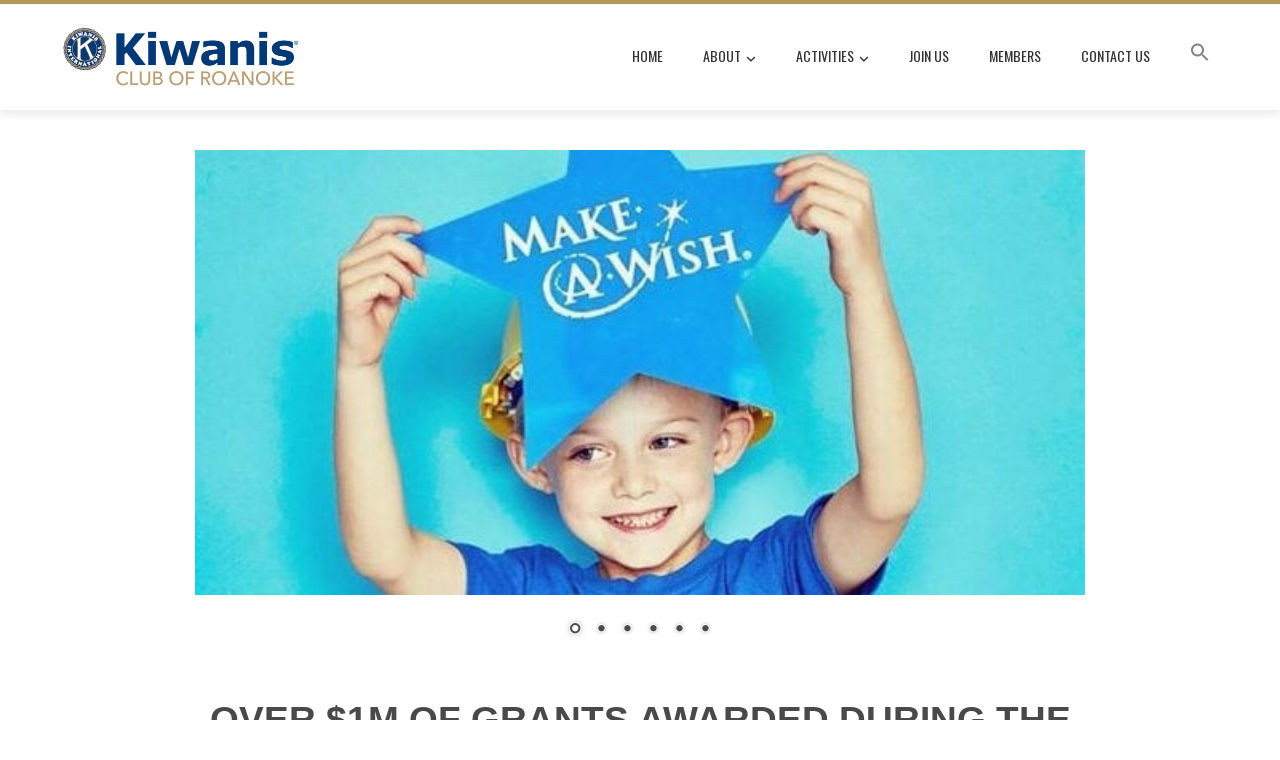

--- FILE ---
content_type: text/html; charset=UTF-8
request_url: https://www.roanokekiwanisclub.org/grants/
body_size: 13917
content:
<!DOCTYPE html>
<html lang="en">
<head>
<meta charset="UTF-8">
<meta name="viewport" content="width=device-width, initial-scale=1">
<link rel="profile" href="http://gmpg.org/xfn/11">
<meta name='robots' content='index, follow, max-image-preview:large, max-snippet:-1, max-video-preview:-1' />
<!-- This site is optimized with the Yoast SEO plugin v26.8 - https://yoast.com/product/yoast-seo-wordpress/ -->
<title>Grants - KIWANIS CLUB OF ROANOKE VIRGINIA</title>
<link rel="canonical" href="https://www.roanokekiwanisclub.org/grants/" />
<meta property="og:locale" content="en_US" />
<meta property="og:type" content="article" />
<meta property="og:title" content="Grants - KIWANIS CLUB OF ROANOKE VIRGINIA" />
<meta property="og:description" content="OVER $1M OF GRANTS AWARDED DURING THE PAST DECADE TO SUPPORT WORTHY LOCAL COMMUNITY PROJECTS The Kiwanis Club of Roanoke funds worthy projects in local Greater Roanoke Valley organizations that [&hellip;]" />
<meta property="og:url" content="https://www.roanokekiwanisclub.org/grants/" />
<meta property="og:site_name" content="KIWANIS CLUB OF ROANOKE VIRGINIA" />
<meta property="article:publisher" content="https://www.linkedin.com/company/kiwanis-club-of-roanoke" />
<meta property="article:modified_time" content="2025-11-06T17:05:17+00:00" />
<meta property="og:image" content="https://www.roanokekiwanisclub.org/wp-content/uploads/2026/01/Logo.png" />
<meta property="og:image:width" content="1200" />
<meta property="og:image:height" content="1065" />
<meta property="og:image:type" content="image/png" />
<meta name="twitter:card" content="summary_large_image" />
<meta name="twitter:label1" content="Est. reading time" />
<meta name="twitter:data1" content="2 minutes" />
<script type="application/ld+json" class="yoast-schema-graph">{"@context":"https://schema.org","@graph":[{"@type":"WebPage","@id":"https://www.roanokekiwanisclub.org/grants/","url":"https://www.roanokekiwanisclub.org/grants/","name":"Grants - KIWANIS CLUB OF ROANOKE VIRGINIA","isPartOf":{"@id":"https://www.roanokekiwanisclub.org/#website"},"datePublished":"2022-01-07T16:43:18+00:00","dateModified":"2025-11-06T17:05:17+00:00","breadcrumb":{"@id":"https://www.roanokekiwanisclub.org/grants/#breadcrumb"},"inLanguage":"en","potentialAction":[{"@type":"ReadAction","target":["https://www.roanokekiwanisclub.org/grants/"]}]},{"@type":"BreadcrumbList","@id":"https://www.roanokekiwanisclub.org/grants/#breadcrumb","itemListElement":[{"@type":"ListItem","position":1,"name":"Home","item":"https://www.roanokekiwanisclub.org/"},{"@type":"ListItem","position":2,"name":"Grants"}]},{"@type":"WebSite","@id":"https://www.roanokekiwanisclub.org/#website","url":"https://www.roanokekiwanisclub.org/","name":"KIWANIS CLUB OF ROANOKE VIRGINIA","description":"KIWANIS CLUB OF ROANOKE VIRGINIA","publisher":{"@id":"https://www.roanokekiwanisclub.org/#organization"},"potentialAction":[{"@type":"SearchAction","target":{"@type":"EntryPoint","urlTemplate":"https://www.roanokekiwanisclub.org/?s={search_term_string}"},"query-input":{"@type":"PropertyValueSpecification","valueRequired":true,"valueName":"search_term_string"}}],"inLanguage":"en"},{"@type":"Organization","@id":"https://www.roanokekiwanisclub.org/#organization","name":"KIWANIS CLUB OF ROANOKE VIRGINIA","url":"https://www.roanokekiwanisclub.org/","logo":{"@type":"ImageObject","inLanguage":"en","@id":"https://www.roanokekiwanisclub.org/#/schema/logo/image/","url":"https://www.roanokekiwanisclub.org/wp-content/uploads/2022/02/KI_Club-of-Roanoke_BLUEGOLD_500x151.png","contentUrl":"https://www.roanokekiwanisclub.org/wp-content/uploads/2022/02/KI_Club-of-Roanoke_BLUEGOLD_500x151.png","width":500,"height":151,"caption":"KIWANIS CLUB OF ROANOKE VIRGINIA"},"image":{"@id":"https://www.roanokekiwanisclub.org/#/schema/logo/image/"},"sameAs":["https://www.linkedin.com/company/kiwanis-club-of-roanoke"]}]}</script>
<!-- / Yoast SEO plugin. -->
<link rel='dns-prefetch' href='//fonts.googleapis.com' />
<link rel="alternate" type="application/rss+xml" title="KIWANIS CLUB OF ROANOKE VIRGINIA &raquo; Feed" href="https://www.roanokekiwanisclub.org/feed/" />
<link rel="alternate" type="application/rss+xml" title="KIWANIS CLUB OF ROANOKE VIRGINIA &raquo; Comments Feed" href="https://www.roanokekiwanisclub.org/comments/feed/" />
<link rel="alternate" type="text/calendar" title="KIWANIS CLUB OF ROANOKE VIRGINIA &raquo; iCal Feed" href="https://www.roanokekiwanisclub.org/calendar/?ical=1" />
<link rel="alternate" title="oEmbed (JSON)" type="application/json+oembed" href="https://www.roanokekiwanisclub.org/wp-json/oembed/1.0/embed?url=https%3A%2F%2Fwww.roanokekiwanisclub.org%2Fgrants%2F" />
<link rel="alternate" title="oEmbed (XML)" type="text/xml+oembed" href="https://www.roanokekiwanisclub.org/wp-json/oembed/1.0/embed?url=https%3A%2F%2Fwww.roanokekiwanisclub.org%2Fgrants%2F&#038;format=xml" />
<style id='wp-img-auto-sizes-contain-inline-css'>
img:is([sizes=auto i],[sizes^="auto," i]){contain-intrinsic-size:3000px 1500px}
/*# sourceURL=wp-img-auto-sizes-contain-inline-css */
</style>
<!-- <link rel='stylesheet' id='tribe-events-pro-mini-calendar-block-styles-css' href='https://www.roanokekiwanisclub.org/wp-content/plugins/events-calendar-pro/build/css/tribe-events-pro-mini-calendar-block.css?ver=7.7.12' media='all' /> -->
<!-- <link rel='stylesheet' id='dashicons-css' href='https://www.roanokekiwanisclub.org/wp-includes/css/dashicons.min.css?ver=6.9' media='all' /> -->
<!-- <link rel='stylesheet' id='tec-variables-skeleton-css' href='https://www.roanokekiwanisclub.org/wp-content/plugins/event-tickets/common/build/css/variables-skeleton.css?ver=6.10.1' media='all' /> -->
<!-- <link rel='stylesheet' id='tec-variables-full-css' href='https://www.roanokekiwanisclub.org/wp-content/plugins/event-tickets/common/build/css/variables-full.css?ver=6.10.1' media='all' /> -->
<!-- <link rel='stylesheet' id='event-tickets-tickets-css-css' href='https://www.roanokekiwanisclub.org/wp-content/plugins/event-tickets/build/css/tickets.css?ver=5.27.3' media='all' /> -->
<!-- <link rel='stylesheet' id='event-tickets-tickets-rsvp-css-css' href='https://www.roanokekiwanisclub.org/wp-content/plugins/event-tickets/build/css/rsvp-v1.css?ver=5.27.3' media='all' /> -->
<!-- <link rel='stylesheet' id='tribe-events-v2-virtual-single-block-css' href='https://www.roanokekiwanisclub.org/wp-content/plugins/events-calendar-pro/build/css/events-virtual-single-block.css?ver=7.7.12' media='all' /> -->
<!-- <link rel='stylesheet' id='wp-block-library-css' href='https://www.roanokekiwanisclub.org/wp-includes/css/dist/block-library/style.min.css?ver=6.9' media='all' /> -->
<link rel="stylesheet" type="text/css" href="//www.roanokekiwanisclub.org/wp-content/cache/wpfc-minified/9ibpx1gy/87mm1.css" media="all"/>
<style id='wp-block-library-theme-inline-css'>
.wp-block-audio :where(figcaption){color:#555;font-size:13px;text-align:center}.is-dark-theme .wp-block-audio :where(figcaption){color:#ffffffa6}.wp-block-audio{margin:0 0 1em}.wp-block-code{border:1px solid #ccc;border-radius:4px;font-family:Menlo,Consolas,monaco,monospace;padding:.8em 1em}.wp-block-embed :where(figcaption){color:#555;font-size:13px;text-align:center}.is-dark-theme .wp-block-embed :where(figcaption){color:#ffffffa6}.wp-block-embed{margin:0 0 1em}.blocks-gallery-caption{color:#555;font-size:13px;text-align:center}.is-dark-theme .blocks-gallery-caption{color:#ffffffa6}:root :where(.wp-block-image figcaption){color:#555;font-size:13px;text-align:center}.is-dark-theme :root :where(.wp-block-image figcaption){color:#ffffffa6}.wp-block-image{margin:0 0 1em}.wp-block-pullquote{border-bottom:4px solid;border-top:4px solid;color:currentColor;margin-bottom:1.75em}.wp-block-pullquote :where(cite),.wp-block-pullquote :where(footer),.wp-block-pullquote__citation{color:currentColor;font-size:.8125em;font-style:normal;text-transform:uppercase}.wp-block-quote{border-left:.25em solid;margin:0 0 1.75em;padding-left:1em}.wp-block-quote cite,.wp-block-quote footer{color:currentColor;font-size:.8125em;font-style:normal;position:relative}.wp-block-quote:where(.has-text-align-right){border-left:none;border-right:.25em solid;padding-left:0;padding-right:1em}.wp-block-quote:where(.has-text-align-center){border:none;padding-left:0}.wp-block-quote.is-large,.wp-block-quote.is-style-large,.wp-block-quote:where(.is-style-plain){border:none}.wp-block-search .wp-block-search__label{font-weight:700}.wp-block-search__button{border:1px solid #ccc;padding:.375em .625em}:where(.wp-block-group.has-background){padding:1.25em 2.375em}.wp-block-separator.has-css-opacity{opacity:.4}.wp-block-separator{border:none;border-bottom:2px solid;margin-left:auto;margin-right:auto}.wp-block-separator.has-alpha-channel-opacity{opacity:1}.wp-block-separator:not(.is-style-wide):not(.is-style-dots){width:100px}.wp-block-separator.has-background:not(.is-style-dots){border-bottom:none;height:1px}.wp-block-separator.has-background:not(.is-style-wide):not(.is-style-dots){height:2px}.wp-block-table{margin:0 0 1em}.wp-block-table td,.wp-block-table th{word-break:normal}.wp-block-table :where(figcaption){color:#555;font-size:13px;text-align:center}.is-dark-theme .wp-block-table :where(figcaption){color:#ffffffa6}.wp-block-video :where(figcaption){color:#555;font-size:13px;text-align:center}.is-dark-theme .wp-block-video :where(figcaption){color:#ffffffa6}.wp-block-video{margin:0 0 1em}:root :where(.wp-block-template-part.has-background){margin-bottom:0;margin-top:0;padding:1.25em 2.375em}
/*# sourceURL=/wp-includes/css/dist/block-library/theme.min.css */
</style>
<style id='global-styles-inline-css'>
:root{--wp--preset--aspect-ratio--square: 1;--wp--preset--aspect-ratio--4-3: 4/3;--wp--preset--aspect-ratio--3-4: 3/4;--wp--preset--aspect-ratio--3-2: 3/2;--wp--preset--aspect-ratio--2-3: 2/3;--wp--preset--aspect-ratio--16-9: 16/9;--wp--preset--aspect-ratio--9-16: 9/16;--wp--preset--color--black: #000000;--wp--preset--color--cyan-bluish-gray: #abb8c3;--wp--preset--color--white: #ffffff;--wp--preset--color--pale-pink: #f78da7;--wp--preset--color--vivid-red: #cf2e2e;--wp--preset--color--luminous-vivid-orange: #ff6900;--wp--preset--color--luminous-vivid-amber: #fcb900;--wp--preset--color--light-green-cyan: #7bdcb5;--wp--preset--color--vivid-green-cyan: #00d084;--wp--preset--color--pale-cyan-blue: #8ed1fc;--wp--preset--color--vivid-cyan-blue: #0693e3;--wp--preset--color--vivid-purple: #9b51e0;--wp--preset--gradient--vivid-cyan-blue-to-vivid-purple: linear-gradient(135deg,rgb(6,147,227) 0%,rgb(155,81,224) 100%);--wp--preset--gradient--light-green-cyan-to-vivid-green-cyan: linear-gradient(135deg,rgb(122,220,180) 0%,rgb(0,208,130) 100%);--wp--preset--gradient--luminous-vivid-amber-to-luminous-vivid-orange: linear-gradient(135deg,rgb(252,185,0) 0%,rgb(255,105,0) 100%);--wp--preset--gradient--luminous-vivid-orange-to-vivid-red: linear-gradient(135deg,rgb(255,105,0) 0%,rgb(207,46,46) 100%);--wp--preset--gradient--very-light-gray-to-cyan-bluish-gray: linear-gradient(135deg,rgb(238,238,238) 0%,rgb(169,184,195) 100%);--wp--preset--gradient--cool-to-warm-spectrum: linear-gradient(135deg,rgb(74,234,220) 0%,rgb(151,120,209) 20%,rgb(207,42,186) 40%,rgb(238,44,130) 60%,rgb(251,105,98) 80%,rgb(254,248,76) 100%);--wp--preset--gradient--blush-light-purple: linear-gradient(135deg,rgb(255,206,236) 0%,rgb(152,150,240) 100%);--wp--preset--gradient--blush-bordeaux: linear-gradient(135deg,rgb(254,205,165) 0%,rgb(254,45,45) 50%,rgb(107,0,62) 100%);--wp--preset--gradient--luminous-dusk: linear-gradient(135deg,rgb(255,203,112) 0%,rgb(199,81,192) 50%,rgb(65,88,208) 100%);--wp--preset--gradient--pale-ocean: linear-gradient(135deg,rgb(255,245,203) 0%,rgb(182,227,212) 50%,rgb(51,167,181) 100%);--wp--preset--gradient--electric-grass: linear-gradient(135deg,rgb(202,248,128) 0%,rgb(113,206,126) 100%);--wp--preset--gradient--midnight: linear-gradient(135deg,rgb(2,3,129) 0%,rgb(40,116,252) 100%);--wp--preset--font-size--small: 0.9rem;--wp--preset--font-size--medium: 1.05rem;--wp--preset--font-size--large: clamp(1.39rem, 1.39rem + ((1vw - 0.2rem) * 0.836), 1.85rem);--wp--preset--font-size--x-large: clamp(1.85rem, 1.85rem + ((1vw - 0.2rem) * 1.182), 2.5rem);--wp--preset--font-size--xx-large: clamp(2.5rem, 2.5rem + ((1vw - 0.2rem) * 1.4), 3.27rem);--wp--preset--spacing--20: 0.44rem;--wp--preset--spacing--30: 0.67rem;--wp--preset--spacing--40: 1rem;--wp--preset--spacing--50: 1.5rem;--wp--preset--spacing--60: 2.25rem;--wp--preset--spacing--70: 3.38rem;--wp--preset--spacing--80: 5.06rem;--wp--preset--shadow--natural: 6px 6px 9px rgba(0, 0, 0, 0.2);--wp--preset--shadow--deep: 12px 12px 50px rgba(0, 0, 0, 0.4);--wp--preset--shadow--sharp: 6px 6px 0px rgba(0, 0, 0, 0.2);--wp--preset--shadow--outlined: 6px 6px 0px -3px rgb(255, 255, 255), 6px 6px rgb(0, 0, 0);--wp--preset--shadow--crisp: 6px 6px 0px rgb(0, 0, 0);}:root { --wp--style--global--content-size: var(--total-container-width, var(--total-wide-container-width, 1170px));--wp--style--global--wide-size: 1200px; }:where(body) { margin: 0; }.wp-site-blocks > .alignleft { float: left; margin-right: 2em; }.wp-site-blocks > .alignright { float: right; margin-left: 2em; }.wp-site-blocks > .aligncenter { justify-content: center; margin-left: auto; margin-right: auto; }:where(.wp-site-blocks) > * { margin-block-start: 24px; margin-block-end: 0; }:where(.wp-site-blocks) > :first-child { margin-block-start: 0; }:where(.wp-site-blocks) > :last-child { margin-block-end: 0; }:root { --wp--style--block-gap: 24px; }:root :where(.is-layout-flow) > :first-child{margin-block-start: 0;}:root :where(.is-layout-flow) > :last-child{margin-block-end: 0;}:root :where(.is-layout-flow) > *{margin-block-start: 24px;margin-block-end: 0;}:root :where(.is-layout-constrained) > :first-child{margin-block-start: 0;}:root :where(.is-layout-constrained) > :last-child{margin-block-end: 0;}:root :where(.is-layout-constrained) > *{margin-block-start: 24px;margin-block-end: 0;}:root :where(.is-layout-flex){gap: 24px;}:root :where(.is-layout-grid){gap: 24px;}.is-layout-flow > .alignleft{float: left;margin-inline-start: 0;margin-inline-end: 2em;}.is-layout-flow > .alignright{float: right;margin-inline-start: 2em;margin-inline-end: 0;}.is-layout-flow > .aligncenter{margin-left: auto !important;margin-right: auto !important;}.is-layout-constrained > .alignleft{float: left;margin-inline-start: 0;margin-inline-end: 2em;}.is-layout-constrained > .alignright{float: right;margin-inline-start: 2em;margin-inline-end: 0;}.is-layout-constrained > .aligncenter{margin-left: auto !important;margin-right: auto !important;}.is-layout-constrained > :where(:not(.alignleft):not(.alignright):not(.alignfull)){max-width: var(--wp--style--global--content-size);margin-left: auto !important;margin-right: auto !important;}.is-layout-constrained > .alignwide{max-width: var(--wp--style--global--wide-size);}body .is-layout-flex{display: flex;}.is-layout-flex{flex-wrap: wrap;align-items: center;}.is-layout-flex > :is(*, div){margin: 0;}body .is-layout-grid{display: grid;}.is-layout-grid > :is(*, div){margin: 0;}body{padding-top: 0px;padding-right: 0px;padding-bottom: 0px;padding-left: 0px;}:root :where(.wp-element-button, .wp-block-button__link){background-color: #32373c;border-width: 0;color: #fff;font-family: inherit;font-size: inherit;font-style: inherit;font-weight: inherit;letter-spacing: inherit;line-height: inherit;padding-top: calc(0.667em + 2px);padding-right: calc(1.333em + 2px);padding-bottom: calc(0.667em + 2px);padding-left: calc(1.333em + 2px);text-decoration: none;text-transform: inherit;}.has-black-color{color: var(--wp--preset--color--black) !important;}.has-cyan-bluish-gray-color{color: var(--wp--preset--color--cyan-bluish-gray) !important;}.has-white-color{color: var(--wp--preset--color--white) !important;}.has-pale-pink-color{color: var(--wp--preset--color--pale-pink) !important;}.has-vivid-red-color{color: var(--wp--preset--color--vivid-red) !important;}.has-luminous-vivid-orange-color{color: var(--wp--preset--color--luminous-vivid-orange) !important;}.has-luminous-vivid-amber-color{color: var(--wp--preset--color--luminous-vivid-amber) !important;}.has-light-green-cyan-color{color: var(--wp--preset--color--light-green-cyan) !important;}.has-vivid-green-cyan-color{color: var(--wp--preset--color--vivid-green-cyan) !important;}.has-pale-cyan-blue-color{color: var(--wp--preset--color--pale-cyan-blue) !important;}.has-vivid-cyan-blue-color{color: var(--wp--preset--color--vivid-cyan-blue) !important;}.has-vivid-purple-color{color: var(--wp--preset--color--vivid-purple) !important;}.has-black-background-color{background-color: var(--wp--preset--color--black) !important;}.has-cyan-bluish-gray-background-color{background-color: var(--wp--preset--color--cyan-bluish-gray) !important;}.has-white-background-color{background-color: var(--wp--preset--color--white) !important;}.has-pale-pink-background-color{background-color: var(--wp--preset--color--pale-pink) !important;}.has-vivid-red-background-color{background-color: var(--wp--preset--color--vivid-red) !important;}.has-luminous-vivid-orange-background-color{background-color: var(--wp--preset--color--luminous-vivid-orange) !important;}.has-luminous-vivid-amber-background-color{background-color: var(--wp--preset--color--luminous-vivid-amber) !important;}.has-light-green-cyan-background-color{background-color: var(--wp--preset--color--light-green-cyan) !important;}.has-vivid-green-cyan-background-color{background-color: var(--wp--preset--color--vivid-green-cyan) !important;}.has-pale-cyan-blue-background-color{background-color: var(--wp--preset--color--pale-cyan-blue) !important;}.has-vivid-cyan-blue-background-color{background-color: var(--wp--preset--color--vivid-cyan-blue) !important;}.has-vivid-purple-background-color{background-color: var(--wp--preset--color--vivid-purple) !important;}.has-black-border-color{border-color: var(--wp--preset--color--black) !important;}.has-cyan-bluish-gray-border-color{border-color: var(--wp--preset--color--cyan-bluish-gray) !important;}.has-white-border-color{border-color: var(--wp--preset--color--white) !important;}.has-pale-pink-border-color{border-color: var(--wp--preset--color--pale-pink) !important;}.has-vivid-red-border-color{border-color: var(--wp--preset--color--vivid-red) !important;}.has-luminous-vivid-orange-border-color{border-color: var(--wp--preset--color--luminous-vivid-orange) !important;}.has-luminous-vivid-amber-border-color{border-color: var(--wp--preset--color--luminous-vivid-amber) !important;}.has-light-green-cyan-border-color{border-color: var(--wp--preset--color--light-green-cyan) !important;}.has-vivid-green-cyan-border-color{border-color: var(--wp--preset--color--vivid-green-cyan) !important;}.has-pale-cyan-blue-border-color{border-color: var(--wp--preset--color--pale-cyan-blue) !important;}.has-vivid-cyan-blue-border-color{border-color: var(--wp--preset--color--vivid-cyan-blue) !important;}.has-vivid-purple-border-color{border-color: var(--wp--preset--color--vivid-purple) !important;}.has-vivid-cyan-blue-to-vivid-purple-gradient-background{background: var(--wp--preset--gradient--vivid-cyan-blue-to-vivid-purple) !important;}.has-light-green-cyan-to-vivid-green-cyan-gradient-background{background: var(--wp--preset--gradient--light-green-cyan-to-vivid-green-cyan) !important;}.has-luminous-vivid-amber-to-luminous-vivid-orange-gradient-background{background: var(--wp--preset--gradient--luminous-vivid-amber-to-luminous-vivid-orange) !important;}.has-luminous-vivid-orange-to-vivid-red-gradient-background{background: var(--wp--preset--gradient--luminous-vivid-orange-to-vivid-red) !important;}.has-very-light-gray-to-cyan-bluish-gray-gradient-background{background: var(--wp--preset--gradient--very-light-gray-to-cyan-bluish-gray) !important;}.has-cool-to-warm-spectrum-gradient-background{background: var(--wp--preset--gradient--cool-to-warm-spectrum) !important;}.has-blush-light-purple-gradient-background{background: var(--wp--preset--gradient--blush-light-purple) !important;}.has-blush-bordeaux-gradient-background{background: var(--wp--preset--gradient--blush-bordeaux) !important;}.has-luminous-dusk-gradient-background{background: var(--wp--preset--gradient--luminous-dusk) !important;}.has-pale-ocean-gradient-background{background: var(--wp--preset--gradient--pale-ocean) !important;}.has-electric-grass-gradient-background{background: var(--wp--preset--gradient--electric-grass) !important;}.has-midnight-gradient-background{background: var(--wp--preset--gradient--midnight) !important;}.has-small-font-size{font-size: var(--wp--preset--font-size--small) !important;}.has-medium-font-size{font-size: var(--wp--preset--font-size--medium) !important;}.has-large-font-size{font-size: var(--wp--preset--font-size--large) !important;}.has-x-large-font-size{font-size: var(--wp--preset--font-size--x-large) !important;}.has-xx-large-font-size{font-size: var(--wp--preset--font-size--xx-large) !important;}
:root :where(.wp-block-pullquote){font-size: clamp(0.984em, 0.984rem + ((1vw - 0.2em) * 0.938), 1.5em);line-height: 1.6;}
/*# sourceURL=global-styles-inline-css */
</style>
<!-- <link rel='stylesheet' id='siteorigin-panels-front-css' href='https://www.roanokekiwanisclub.org/wp-content/plugins/siteorigin-panels/css/front-flex.min.css?ver=2.33.5' media='all' /> -->
<!-- <link rel='stylesheet' id='tribe-events-v2-single-skeleton-css' href='https://www.roanokekiwanisclub.org/wp-content/plugins/the-events-calendar/build/css/tribe-events-single-skeleton.css?ver=6.15.14' media='all' /> -->
<!-- <link rel='stylesheet' id='tribe-events-v2-single-skeleton-full-css' href='https://www.roanokekiwanisclub.org/wp-content/plugins/the-events-calendar/build/css/tribe-events-single-full.css?ver=6.15.14' media='all' /> -->
<!-- <link rel='stylesheet' id='tec-events-elementor-widgets-base-styles-css' href='https://www.roanokekiwanisclub.org/wp-content/plugins/the-events-calendar/build/css/integrations/plugins/elementor/widgets/widget-base.css?ver=6.15.14' media='all' /> -->
<!-- <link rel='stylesheet' id='ivory-search-styles-css' href='https://www.roanokekiwanisclub.org/wp-content/plugins/add-search-to-menu/public/css/ivory-search.min.css?ver=5.5.14' media='all' /> -->
<!-- <link rel='stylesheet' id='wppopups-base-css' href='https://www.roanokekiwanisclub.org/wp-content/plugins/wp-popups-lite/src/assets/css/wppopups-base.css?ver=2.2.0.3' media='all' /> -->
<!-- <link rel='stylesheet' id='animate-css' href='https://www.roanokekiwanisclub.org/wp-content/themes/total/css/animate.css?ver=2.2.0' media='all' /> -->
<!-- <link rel='stylesheet' id='fontawesome-6.4.2-css' href='https://www.roanokekiwanisclub.org/wp-content/themes/total/css/fontawesome-6.3.0.css?ver=2.2.0' media='all' /> -->
<!-- <link rel='stylesheet' id='font-awesome-v4-shims-css' href='https://www.roanokekiwanisclub.org/wp-content/themes/total/css/v4-shims.css?ver=2.2.0' media='all' /> -->
<!-- <link rel='stylesheet' id='owl-carousel-css' href='https://www.roanokekiwanisclub.org/wp-content/themes/total/css/owl.carousel.css?ver=2.2.0' media='all' /> -->
<!-- <link rel='stylesheet' id='nivo-lightbox-css' href='https://www.roanokekiwanisclub.org/wp-content/themes/total/css/nivo-lightbox.css?ver=2.2.0' media='all' /> -->
<!-- <link rel='stylesheet' id='total-style-css' href='https://www.roanokekiwanisclub.org/wp-content/themes/total/style.css?ver=2.2.0' media='all' /> -->
<link rel="stylesheet" type="text/css" href="//www.roanokekiwanisclub.org/wp-content/cache/wpfc-minified/folghlsv/87mm1.css" media="all"/>
<style id='total-style-inline-css'>
:root{--total-template-color:#b49759;--total-template-transparent-color:rgba(180,151,89,0.9);--total-sidebar-width:30%;--total-container-width:1170px;--total-fluid-container-width:80%;--total-container-padding:80px;--total-content-header-color:#494949;--total-content-text-color :#5b5b5b;--total-content-link-color :#004faa;--total-content-link-hov-color :#128905;--total-title-color :#333333;--total-tagline-color :#333333;--total-logo-width :250px;--total-footer-bg-url:url(https://www.roanokekiwanisclub.org/wp-content/themes/total/images/footer-bg.jpg);--total-footer-bg-size:auto;--total-footer-bg-repeat:repeat;--total-footer-bg-position:center center;--total-footer-bg-attachment:scroll;--total-footer-bg-overlay:;--total-footer-bg-color:#222222;--total-top-footer-title-color:#EEEEEE;--total-top-footer-text-color:#EEEEEE;--total-footer-anchor-color:#EEEEEE;--total-bottom-footer-text-color:#EEEEEE;--total-bottom-footer-anchor-color:#EEEEEE;--total-bottom-footer-bg-color:#303030}:root{--total-body-family:'Arial',serif}.ht-header{border-top:4px solid var(--total-template-color)}#ht-colophon{border-top:4px solid var(--total-template-color)}@media screen and (max-width:1170px){.ht-container,.elementor-section.elementor-section-boxed.elementor-section-stretched>.elementor-container,.elementor-template-full-width .elementor-section.elementor-section-boxed>.elementor-container,.e-con.e-parent>.e-con-inner{width:100% !important;padding-left:30px !important;padding-right:30px !important} body.ht-boxed #ht-page{width:95% !important} .ht-slide-caption{width:80% !important}}
/*# sourceURL=total-style-inline-css */
</style>
<link rel='stylesheet' id='total-fonts-css' href='https://fonts.googleapis.com/css?family=Oswald%3A200%2C300%2C400%2C500%2C600%2C700&#038;subset=latin%2Clatin-ext&#038;display=swap' media='all' />
<!-- <link rel='stylesheet' id='event-tickets-rsvp-css' href='https://www.roanokekiwanisclub.org/wp-content/plugins/event-tickets/build/css/rsvp.css?ver=5.27.3' media='all' /> -->
<link rel="stylesheet" type="text/css" href="//www.roanokekiwanisclub.org/wp-content/cache/wpfc-minified/d3lsnlu2/87mm0.css" media="all"/>
<script src='//www.roanokekiwanisclub.org/wp-content/cache/wpfc-minified/1oly978j/87mm1.js' type="text/javascript"></script>
<!-- <script src="https://www.roanokekiwanisclub.org/wp-includes/js/jquery/jquery.min.js?ver=3.7.1" id="jquery-core-js"></script> -->
<!-- <script src="https://www.roanokekiwanisclub.org/wp-includes/js/jquery/jquery-migrate.min.js?ver=3.4.1" id="jquery-migrate-js"></script> -->
<!-- <script src="https://www.roanokekiwanisclub.org/wp-includes/js/tinymce/tinymce.min.js?ver=49110-20250317" id="wp-tinymce-root-js"></script> -->
<!-- <script src="https://www.roanokekiwanisclub.org/wp-includes/js/tinymce/plugins/compat3x/plugin.min.js?ver=49110-20250317" id="wp-tinymce-js"></script> -->
<link rel="https://api.w.org/" href="https://www.roanokekiwanisclub.org/wp-json/" /><link rel="alternate" title="JSON" type="application/json" href="https://www.roanokekiwanisclub.org/wp-json/wp/v2/pages/4019" /><link rel="EditURI" type="application/rsd+xml" title="RSD" href="https://www.roanokekiwanisclub.org/xmlrpc.php?rsd" />
<meta name="generator" content="WordPress 6.9" />
<link rel='shortlink' href='https://www.roanokekiwanisclub.org/?p=4019' />
<meta name="et-api-version" content="v1"><meta name="et-api-origin" content="https://www.roanokekiwanisclub.org"><link rel="https://theeventscalendar.com/" href="https://www.roanokekiwanisclub.org/wp-json/tribe/tickets/v1/" /><meta name="tec-api-version" content="v1"><meta name="tec-api-origin" content="https://www.roanokekiwanisclub.org"><link rel="alternate" href="https://www.roanokekiwanisclub.org/wp-json/tribe/events/v1/" /><meta name="generator" content="Elementor 3.34.3; features: additional_custom_breakpoints; settings: css_print_method-external, google_font-enabled, font_display-auto">
<!-- BEGIN Clicky Analytics v2.2.4 Tracking - https://wordpress.org/plugins/clicky-analytics/ -->
<script type="text/javascript">
var clicky_custom = clicky_custom || {};
clicky_custom.html_media_track = 1;
</script>
<script type="text/javascript">
var clicky_custom = clicky_custom || {};
clicky_custom.outbound_pattern = ['/go/','/out/'];
</script>
<script async src="//static.getclicky.com/101355139.js"></script>
<script src='//static.getclicky.com/inc/javascript/video/youtube.js'></script>
<!-- END Clicky Analytics v2.2.4 Tracking -->
<style>
.e-con.e-parent:nth-of-type(n+4):not(.e-lazyloaded):not(.e-no-lazyload),
.e-con.e-parent:nth-of-type(n+4):not(.e-lazyloaded):not(.e-no-lazyload) * {
background-image: none !important;
}
@media screen and (max-height: 1024px) {
.e-con.e-parent:nth-of-type(n+3):not(.e-lazyloaded):not(.e-no-lazyload),
.e-con.e-parent:nth-of-type(n+3):not(.e-lazyloaded):not(.e-no-lazyload) * {
background-image: none !important;
}
}
@media screen and (max-height: 640px) {
.e-con.e-parent:nth-of-type(n+2):not(.e-lazyloaded):not(.e-no-lazyload),
.e-con.e-parent:nth-of-type(n+2):not(.e-lazyloaded):not(.e-no-lazyload) * {
background-image: none !important;
}
}
</style>
<style media="all" id="siteorigin-panels-layouts-head">/* Layout 4019 */ #pgc-4019-0-0 , #pgc-4019-1-0 , #pgc-4019-2-0 { width:100%;width:calc(100% - ( 0 * 30px ) ) } #pg-4019-0 , #pg-4019-1 , #pl-4019 .so-panel { margin-bottom:30px } #pl-4019 .so-panel:last-of-type { margin-bottom:0px } #pg-4019-0.panel-has-style > .panel-row-style, #pg-4019-0.panel-no-style , #pg-4019-1.panel-has-style > .panel-row-style, #pg-4019-1.panel-no-style , #pg-4019-2.panel-has-style > .panel-row-style, #pg-4019-2.panel-no-style { -webkit-align-items:flex-start;align-items:flex-start } @media (max-width:780px){ #pg-4019-0.panel-no-style, #pg-4019-0.panel-has-style > .panel-row-style, #pg-4019-0 , #pg-4019-1.panel-no-style, #pg-4019-1.panel-has-style > .panel-row-style, #pg-4019-1 , #pg-4019-2.panel-no-style, #pg-4019-2.panel-has-style > .panel-row-style, #pg-4019-2 { -webkit-flex-direction:column;-ms-flex-direction:column;flex-direction:column } #pg-4019-0 > .panel-grid-cell , #pg-4019-0 > .panel-row-style > .panel-grid-cell , #pg-4019-1 > .panel-grid-cell , #pg-4019-1 > .panel-row-style > .panel-grid-cell , #pg-4019-2 > .panel-grid-cell , #pg-4019-2 > .panel-row-style > .panel-grid-cell { width:100%;margin-right:0 } #pl-4019 .panel-grid-cell { padding:0 } #pl-4019 .panel-grid .panel-grid-cell-empty { display:none } #pl-4019 .panel-grid .panel-grid-cell-mobile-last { margin-bottom:0px }  } </style><link rel="icon" href="https://www.roanokekiwanisclub.org/wp-content/uploads/2022/02/Kiwanis-Icon-100x100.png" sizes="32x32" />
<link rel="icon" href="https://www.roanokekiwanisclub.org/wp-content/uploads/2022/02/Kiwanis-Icon.png" sizes="192x192" />
<link rel="apple-touch-icon" href="https://www.roanokekiwanisclub.org/wp-content/uploads/2022/02/Kiwanis-Icon.png" />
<meta name="msapplication-TileImage" content="https://www.roanokekiwanisclub.org/wp-content/uploads/2022/02/Kiwanis-Icon.png" />
<style type="text/css" media="screen">.is-menu path.search-icon-path { fill: #848484;}body .popup-search-close:after, body .search-close:after { border-color: #848484;}body .popup-search-close:before, body .search-close:before { border-color: #848484;}</style>    </head>
<body class="wp-singular page-template-default page page-id-4019 wp-custom-logo wp-embed-responsive wp-theme-total siteorigin-panels siteorigin-panels-before-js tribe-no-js tec-no-tickets-on-recurring tec-no-rsvp-on-recurring total he-total metaslider-plugin ht-wide ht_no_sidebar_condensed ht-titlebar-disabled elementor-default elementor-kit-5522 tribe-theme-total">
<div id="ht-page"><a class="skip-link screen-reader-text" href="#ht-content">Skip to content</a>        <header id="ht-masthead" class="ht-site-header">
<div class="ht-header">
<div class="ht-container">
<div id="ht-site-branding">
<a href="https://www.roanokekiwanisclub.org/" class="custom-logo-link" rel="home"><img fetchpriority="high" width="500" height="151" src="https://www.roanokekiwanisclub.org/wp-content/uploads/2022/02/KI_Club-of-Roanoke_BLUEGOLD_500x151.png" class="custom-logo" alt="KIWANIS CLUB OF ROANOKE VIRGINIA" decoding="async" srcset="https://www.roanokekiwanisclub.org/wp-content/uploads/2022/02/KI_Club-of-Roanoke_BLUEGOLD_500x151.png 500w, https://www.roanokekiwanisclub.org/wp-content/uploads/2022/02/KI_Club-of-Roanoke_BLUEGOLD_500x151-300x91.png 300w" sizes="(max-width: 500px) 100vw, 500px" /></a>                    </div>
<nav id="ht-site-navigation" class="ht-main-navigation">
<a href="#" class="toggle-bar"><span></span></a>
<div class="ht-menu ht-clearfix"><ul id="menu-main-menu" class="ht-clearfix"><li id="menu-item-10832" class="menu-item menu-item-type-post_type menu-item-object-page menu-item-home menu-item-10832"><a href="https://www.roanokekiwanisclub.org/">Home</a></li>
<li id="menu-item-5779" class="menu-item menu-item-type-custom menu-item-object-custom current-menu-ancestor current-menu-parent menu-item-has-children menu-item-5779"><a href="http://roanokekiwanisclub.org">About</a>
<ul class="sub-menu">
<li id="menu-item-5387" class="menu-item menu-item-type-post_type menu-item-object-page menu-item-5387"><a href="https://www.roanokekiwanisclub.org/our-story/">Our Story</a></li>
<li id="menu-item-5388" class="menu-item menu-item-type-post_type menu-item-object-page menu-item-5388"><a href="https://www.roanokekiwanisclub.org/leadership/">Leadership</a></li>
<li id="menu-item-5389" class="menu-item menu-item-type-post_type menu-item-object-page menu-item-5389"><a href="https://www.roanokekiwanisclub.org/committees/">Committees</a></li>
<li id="menu-item-5390" class="menu-item menu-item-type-post_type menu-item-object-page menu-item-5390"><a href="https://www.roanokekiwanisclub.org/foundation/">Foundation</a></li>
<li id="menu-item-5391" class="menu-item menu-item-type-post_type menu-item-object-page menu-item-5391"><a href="https://www.roanokekiwanisclub.org/sponsors/">Sponsors</a></li>
<li id="menu-item-5392" class="menu-item menu-item-type-post_type menu-item-object-page current-menu-item page_item page-item-4019 current_page_item menu-item-5392"><a href="https://www.roanokekiwanisclub.org/grants/" aria-current="page">Grants</a></li>
<li id="menu-item-7821" class="menu-item menu-item-type-post_type menu-item-object-page menu-item-7821"><a href="https://www.roanokekiwanisclub.org/scholarship/">Scholarships</a></li>
</ul>
</li>
<li id="menu-item-5780" class="menu-item menu-item-type-custom menu-item-object-custom menu-item-has-children menu-item-5780"><a href="http://roanokekiwanisclub.org">Activities</a>
<ul class="sub-menu">
<li id="menu-item-5394" class="menu-item menu-item-type-post_type menu-item-object-page menu-item-5394"><a href="https://www.roanokekiwanisclub.org/speakers/">Speakers</a></li>
<li id="menu-item-5395" class="menu-item menu-item-type-post_type menu-item-object-page menu-item-5395"><a href="https://www.roanokekiwanisclub.org/news/">News</a></li>
<li id="menu-item-5396" class="menu-item menu-item-type-post_type menu-item-object-page menu-item-5396"><a href="https://www.roanokekiwanisclub.org/calendar/">Calendar</a></li>
<li id="menu-item-5397" class="menu-item menu-item-type-post_type menu-item-object-page menu-item-5397"><a href="https://www.roanokekiwanisclub.org/projects/">Projects</a></li>
<li id="menu-item-7380" class="menu-item menu-item-type-post_type menu-item-object-page menu-item-7380"><a href="https://www.roanokekiwanisclub.org/nature-park/">Nature Park</a></li>
<li id="menu-item-5398" class="menu-item menu-item-type-post_type menu-item-object-page menu-item-5398"><a href="https://www.roanokekiwanisclub.org/kpad/">KPAD</a></li>
</ul>
</li>
<li id="menu-item-5399" class="menu-item menu-item-type-post_type menu-item-object-page menu-item-5399"><a href="https://www.roanokekiwanisclub.org/join-us/">Join Us</a></li>
<li id="menu-item-5400" class="menu-item menu-item-type-post_type menu-item-object-page menu-item-5400"><a href="https://www.roanokekiwanisclub.org/members/">Members</a></li>
<li id="menu-item-5401" class="menu-item menu-item-type-post_type menu-item-object-page menu-item-5401"><a href="https://www.roanokekiwanisclub.org/contact-us/">Contact Us</a></li>
<li class=" astm-search-menu is-menu is-dropdown menu-item"><a href="#" role="button" aria-label="Search Icon Link"><svg width="20" height="20" class="search-icon" role="img" viewBox="2 9 20 5" focusable="false" aria-label="Search">
<path class="search-icon-path" d="M15.5 14h-.79l-.28-.27C15.41 12.59 16 11.11 16 9.5 16 5.91 13.09 3 9.5 3S3 5.91 3 9.5 5.91 16 9.5 16c1.61 0 3.09-.59 4.23-1.57l.27.28v.79l5 4.99L20.49 19l-4.99-5zm-6 0C7.01 14 5 11.99 5 9.5S7.01 5 9.5 5 14 7.01 14 9.5 11.99 14 9.5 14z"></path></svg></a><form  class="is-search-form is-form-style is-form-style-3 is-form-id-0 " action="https://www.roanokekiwanisclub.org/" method="get" role="search" ><label for="is-search-input-0"><span class="is-screen-reader-text">Search for:</span><input  type="search" id="is-search-input-0" name="s" value="" class="is-search-input" placeholder="Search here..." autocomplete=off /></label><button type="submit" class="is-search-submit"><span class="is-screen-reader-text">Search Button</span><span class="is-search-icon"><svg focusable="false" aria-label="Search" xmlns="http://www.w3.org/2000/svg" viewBox="0 0 24 24" width="24px"><path d="M15.5 14h-.79l-.28-.27C15.41 12.59 16 11.11 16 9.5 16 5.91 13.09 3 9.5 3S3 5.91 3 9.5 5.91 16 9.5 16c1.61 0 3.09-.59 4.23-1.57l.27.28v.79l5 4.99L20.49 19l-4.99-5zm-6 0C7.01 14 5 11.99 5 9.5S7.01 5 9.5 5 14 7.01 14 9.5 11.99 14 9.5 14z"></path></svg></span></button></form></li></ul></div>                    </nav>
</div>
</div>
</header>
<div id="ht-content" class="ht-site-content">        <div class="ht-container ht-clearfix">
<div id="primary" class="content-area">
<main id="main" class="site-main">
<article id="post-4019" class="post-4019 page type-page status-publish">
<div class="page-content">
<div id="pl-4019"  class="panel-layout" ><div id="pg-4019-0"  class="panel-grid panel-no-style" ><div id="pgc-4019-0-0"  class="panel-grid-cell" ><div id="panel-4019-0-0-0" class="so-panel widget widget_metaslider_widget panel-first-child" data-index="0" ><div id="metaslider-id-4027" style="width: 100%; margin: 0 auto;" class="ml-slider-3-104-0 metaslider metaslider-nivo metaslider-4027 ml-slider has-dots-nav ms-theme-default" role="region" aria-label="Grants Slider" data-height="600" data-width="1200">
<div id="metaslider_container_4027">
<div class='slider-wrapper theme-default'><div class='ribbon'></div><div id='metaslider_4027' class='nivoSlider'><img decoding="async" src="https://www.roanokekiwanisclub.org/wp-content/uploads/2022/02/Make-A-Wish-2to1-1200x600.jpg" height="600" width="1200" title="Make-A-Wish - 2to1" alt="" class="slider-4027 slide-4662 msDefaultImage" /><img decoding="async" src="https://www.roanokekiwanisclub.org/wp-content/uploads/2022/02/LOA-2to1-e1646407582400-1200x600.jpg" height="600" width="1200" title="AppleMark" alt="" class="slider-4027 slide-4665 msDefaultImage" /><img loading="lazy" decoding="async" src="https://www.roanokekiwanisclub.org/wp-content/uploads/2022/02/Adult-Care-Center-2to1-1-e1646409001634-1200x600.jpg" height="600" width="1200" title="Adult Care Center - 2to1" alt="" class="slider-4027 slide-4667 msDefaultImage" /><img loading="lazy" decoding="async" src="https://www.roanokekiwanisclub.org/wp-content/uploads/2022/10/Healing.jpg" height="600" width="1200" title="Healing" alt="" class="slider-4027 slide-6877 msDefaultImage" /><img loading="lazy" decoding="async" src="https://www.roanokekiwanisclub.org/wp-content/uploads/2022/10/Family-Service-1200x600.jpg" height="600" width="1200" title="Family Service" alt="" class="slider-4027 slide-7094 msDefaultImage" /><img loading="lazy" decoding="async" src="https://www.roanokekiwanisclub.org/wp-content/uploads/2022/10/Virginia-Childrens-Theater-1200x600.jpg" height="600" width="1200" title="Virginia Childrens Theater" alt="" class="slider-4027 slide-7095 msDefaultImage" /></div></div>
</div>
</div></div><div id="panel-4019-0-0-1" class="so-panel widget widget_sow-editor panel-last-child" data-index="1" ><div
class="so-widget-sow-editor so-widget-sow-editor-base"
>
<div class="siteorigin-widget-tinymce textwidget">
<h2 style="text-align: center;"><strong><span style="font-family: arial, helvetica, sans-serif;">OVER $1M OF GRANTS AWARDED DURING THE PAST DECADE TO SUPPORT WORTHY LOCAL COMMUNITY PROJECTS</span></strong></h2>
</div>
</div></div></div></div><div id="pg-4019-1"  class="panel-grid panel-no-style" ><div id="pgc-4019-1-0"  class="panel-grid-cell" ><div id="panel-4019-1-0-0" class="so-panel widget widget_sow-editor panel-first-child panel-last-child" data-index="2" ><div
class="so-widget-sow-editor so-widget-sow-editor-base"
>
<div class="siteorigin-widget-tinymce textwidget">
<p class="para15"><span class="Style16" style="font-family: arial, helvetica, sans-serif;">The Kiwanis Club of Roanoke funds worthy projects in local Greater Roanoke Valley organizations that support </span><span style="font-family: arial, helvetica, sans-serif;">our mission of serving the children, older adults, and disadvantaged in our community.</span> <span class="Style16" style="font-family: arial, helvetica, sans-serif;">We also assist organizations that promote the environment and conserve our Valley’s natural resources. We only provide grant funds for organizations in the Roanoke Valley Metropolitan Statistical Area. If you have a project that meets these criteria, you are invited to apply for a grant.</span></p>
<p class="para15"><span style="font-family: arial, helvetica, sans-serif;"><span class="Style16">See list of 2025-2026 grant recipients below. The grant application period for 2026-2027 opens on June 30, 2026 and closes on August 15, 2026. The 2025-2026 <a href="https://www.roanokekiwanisclub.org/wp-content/uploads/2025/07/Grant-Cover-Letter-2025-2026.pdf" target="_blank" rel="noopener">Grant Cover Letter</a> and <a href="https://www.roanokekiwanisclub.org/wp-content/uploads/2025/07/Grant-RFP-2025-2026.pdf" target="_blank" rel="noopener">Grant RFP</a> (request for proposal) may be downloaded.</span></span></p>
</div>
</div></div></div></div><div id="pg-4019-2"  class="panel-grid panel-no-style" ><div id="pgc-4019-2-0"  class="panel-grid-cell" ><div id="panel-4019-2-0-0" class="so-panel widget widget_sow-editor panel-first-child" data-index="3" ><div
class="so-widget-sow-editor so-widget-sow-editor-base"
>
<div class="siteorigin-widget-tinymce textwidget">
<h3 style="text-align: center;"><strong><span style="font-family: arial, helvetica, sans-serif;">Kiwanis Club of Roanoke</span></strong></h3>
<h3 style="text-align: center;"><strong><span style="font-family: arial, helvetica, sans-serif;">Grant Recipients for 2025-2026</span></strong></h3>
</div>
</div></div><div id="panel-4019-2-0-1" class="so-panel widget widget_sow-editor panel-last-child" data-index="4" ><div
class="so-widget-sow-editor so-widget-sow-editor-base"
>
<div class="siteorigin-widget-tinymce textwidget">
<p class="para1" style="text-align: center;"><span class="Style16" style="font-family: arial, helvetica, sans-serif;">Adult Care Center of Roanoke Valley - $5,000<br />
Apple Ridge Farm - $1,000</span><span class="Style16" style="font-family: arial, helvetica, sans-serif;"><br />
Bethany Christian - $1,000<br />
Blue Ridge Literacy - $2,000<span class="Style16"><br />
Brain Injury Solutions - $1,000</span><span class="Style16"><br />
Camp Easter Seals - $1,000</span><span class="Style16"><br />
Children's Trust - $1,000</span><br />
</span><span class="Style16" style="font-family: arial, helvetica, sans-serif;">Clean Valley Council - $3,000<br />
Community Youth Program - $1,000<br />
Emmanuel Wesleyan - $1,000<br />
</span><span class="Style16" style="font-family: arial, helvetica, sans-serif;">Family Promise  - $1,500</span><span class="Style16" style="font-family: arial, helvetica, sans-serif;"><br />
</span><span class="Style16" style="font-family: arial, helvetica, sans-serif;">Grandin Theater Foundation - $1,500<br />
Green Memorial UMC - $1,000<br />
</span><span class="Style16" style="font-family: arial, helvetica, sans-serif;">Healing Strides - $3,500<br />
Huddle Up Moms - $2,000<br />
Humble Hustle - $1,000<br />
LEAP - $3,000<br />
Local Colors - $1,000</span><span class="Style16" style="font-family: arial, helvetica, sans-serif;"><br />
</span><span class="Style16" style="font-family: arial, helvetica, sans-serif;">Local Office on Aging - $9,500<br />
Lovable Services - $1,000</span><span class="Style16" style="font-family: arial, helvetica, sans-serif;"><br />
</span><span class="Style16" style="font-family: arial, helvetica, sans-serif;">Mill Mountain Theater - $1,500<br />
</span><span class="Style16" style="font-family: arial, helvetica, sans-serif;">Mill Mountain Zoo - $1,500<br />
</span><span class="Style16" style="font-family: arial, helvetica, sans-serif;">Opera Roanoke - $1,500<br />
Presbyterian Community Center - $2,000</span><span class="Style16" style="font-family: arial, helvetica, sans-serif;"><br />
</span><span class="Style16" style="font-family: arial, helvetica, sans-serif;">Rescue Mission of Roanoke - $1,000<br />
Restoration Housing - $500<br />
Roanoke Symphony Orchestra - $1,000</span><span class="Style16" style="font-family: arial, helvetica, sans-serif;"><span class="Style16"><br />
</span><span class="Style16">Roanoke Valley Children's Choir - $1,500</span></span><span class="Style16" style="font-family: arial, helvetica, sans-serif;"><span class="Style16"><br />
</span><span class="Style16">Ronald McDonald House - $1,000</span><span class="Style16"><br />
</span><span class="Style16">Sleep in Heavenly Peace - $1,500</span><br />
Southwest Agrarian Commons - $1,000<br />
Southwest Virginia Wildlife Center - $1,000<br />
St. Anne's Episcopal Day - $1,000</span><span class="Style16" style="font-family: arial, helvetica, sans-serif;"><br />
Tudor House - $2,000</span><span style="font-family: arial, helvetica, sans-serif;"><span class="Style16"><br />
</span><span class="Style16">Vittles for Vets - $600<span class="Style16" style="font-family: arial, helvetica, sans-serif;"><br />
</span><span class="Style16" style="font-family: arial, helvetica, sans-serif;">West End Center - $1,500<br />
YMCA Gainsboro - $1,000</span></span></span></p>
</div>
</div></div></div></div></div>    </div><!-- .entry-content -->
</article><!-- #post-## -->
</main>
</div>
</div>
</div><!-- #content --><footer id="ht-colophon" class="ht-site-footer">            <div id="ht-main-footer">
<div class="ht-container">
<div class="ht-main-footer col-4-1-1-1-1">
<div class="ht-footer ht-footer1">
<aside id="block-61" class="widget widget_block widget_text">
<p class="has-text-align-center">CONTACT<br>_____________________________<br><a rel="noreferrer noopener" href="https://www.roanokekiwanisclub.org/contact-us/" target="_blank">Email Us</a><br>Call Us: 540-761-6751<br>Write to Us: PO Box 19313 Roanoke, VA  24019<br>_____________________________<br><a rel="noreferrer noopener" href="http://eepurl.com/gH1NC9" target="_blank">Subscribe to Newsletter</a><br><a rel="noreferrer noopener" href="https://www.roanokekiwanisclub.org/donate/" target="_blank">Donate</a></p>
</aside>                                </div>
<div class="ht-footer ht-footer2">
<aside id="block-30" class="widget widget_block widget_text">
<p class="has-text-align-center">KIWANIS CLUB OF ROANOKE<br>_____________________________<br>Meetings held weekly on Wednesday in Charter Hall on the third floor of the Roanoke City Market Building located at 32 Market Square; live-streamed on Zoom<br>_____________________________<br>Guests Welcomed<br>Lunch Opens 12:00pm<br>Call To Order 12:30pm<br>Adjournment 1:30pm</p>
</aside>                                </div>
<div class="ht-footer ht-footer3">
<aside id="block-63" class="widget widget_block widget_text">
<p class="has-text-align-center">MEMBER SNAPSHOT<br>_____________________________<br>- 150+ members<br>- 25% female<br>- 10% under age 40<br>- 95% serve on projects/committees<br>- City/State Government leaders<br>- Corporate leaders<br>- Nonprofit leaders<br>- Church leaders<br>- Diversity appreciated<br>- Civic-minded residents</p>
</aside>                                </div>
<div class="ht-footer ht-footer4">
<aside id="block-54" class="widget widget_block">
<div style="height:24px" aria-hidden="true" class="wp-block-spacer"></div>
</aside><aside id="block-57" class="widget widget_block">
<div class="wp-block-group is-layout-flow wp-block-group-is-layout-flow">
<div class="wp-block-columns are-vertically-aligned-center is-not-stacked-on-mobile is-layout-flex wp-container-core-columns-is-layout-28f84493 wp-block-columns-is-layout-flex">
<div class="wp-block-column is-vertically-aligned-center is-layout-flow wp-block-column-is-layout-flow">
<ul class="wp-block-social-links aligncenter is-style-logos-only is-content-justification-space-between is-layout-flex wp-container-core-social-links-is-layout-b2891da8 wp-block-social-links-is-layout-flex"><li class="wp-social-link wp-social-link-facebook  wp-block-social-link"><a rel="noopener nofollow" target="_blank" href="https://www.facebook.com/roanokekiwanis/" class="wp-block-social-link-anchor"><svg width="24" height="24" viewBox="0 0 24 24" version="1.1" xmlns="http://www.w3.org/2000/svg" aria-hidden="true" focusable="false"><path d="M12 2C6.5 2 2 6.5 2 12c0 5 3.7 9.1 8.4 9.9v-7H7.9V12h2.5V9.8c0-2.5 1.5-3.9 3.8-3.9 1.1 0 2.2.2 2.2.2v2.5h-1.3c-1.2 0-1.6.8-1.6 1.6V12h2.8l-.4 2.9h-2.3v7C18.3 21.1 22 17 22 12c0-5.5-4.5-10-10-10z"></path></svg><span class="wp-block-social-link-label screen-reader-text">Facebook</span></a></li></ul>
</div>
<div class="wp-block-column is-vertically-aligned-center is-layout-flow wp-block-column-is-layout-flow">
<ul class="wp-block-social-links aligncenter is-style-logos-only is-content-justification-space-between is-layout-flex wp-container-core-social-links-is-layout-b2891da8 wp-block-social-links-is-layout-flex"><li class="wp-social-link wp-social-link-linkedin  wp-block-social-link"><a rel="noopener nofollow" target="_blank" href="https://www.linkedin.com/company/kiwanis-club-of-roanoke/" class="wp-block-social-link-anchor"><svg width="24" height="24" viewBox="0 0 24 24" version="1.1" xmlns="http://www.w3.org/2000/svg" aria-hidden="true" focusable="false"><path d="M19.7,3H4.3C3.582,3,3,3.582,3,4.3v15.4C3,20.418,3.582,21,4.3,21h15.4c0.718,0,1.3-0.582,1.3-1.3V4.3 C21,3.582,20.418,3,19.7,3z M8.339,18.338H5.667v-8.59h2.672V18.338z M7.004,8.574c-0.857,0-1.549-0.694-1.549-1.548 c0-0.855,0.691-1.548,1.549-1.548c0.854,0,1.547,0.694,1.547,1.548C8.551,7.881,7.858,8.574,7.004,8.574z M18.339,18.338h-2.669 v-4.177c0-0.996-0.017-2.278-1.387-2.278c-1.389,0-1.601,1.086-1.601,2.206v4.249h-2.667v-8.59h2.559v1.174h0.037 c0.356-0.675,1.227-1.387,2.526-1.387c2.703,0,3.203,1.779,3.203,4.092V18.338z"></path></svg><span class="wp-block-social-link-label screen-reader-text">LinkedIn</span></a></li></ul>
</div>
<div class="wp-block-column is-vertically-aligned-center is-layout-flow wp-block-column-is-layout-flow">
<ul class="wp-block-social-links aligncenter is-style-logos-only is-content-justification-space-between is-layout-flex wp-container-core-social-links-is-layout-b2891da8 wp-block-social-links-is-layout-flex"><li class="wp-social-link wp-social-link-youtube  wp-block-social-link"><a rel="noopener nofollow" target="_blank" href="https://www.youtube.com/channel/UC1f5VADU70HJH7ZkFRtMoIg" class="wp-block-social-link-anchor"><svg width="24" height="24" viewBox="0 0 24 24" version="1.1" xmlns="http://www.w3.org/2000/svg" aria-hidden="true" focusable="false"><path d="M21.8,8.001c0,0-0.195-1.378-0.795-1.985c-0.76-0.797-1.613-0.801-2.004-0.847c-2.799-0.202-6.997-0.202-6.997-0.202 h-0.009c0,0-4.198,0-6.997,0.202C4.608,5.216,3.756,5.22,2.995,6.016C2.395,6.623,2.2,8.001,2.2,8.001S2,9.62,2,11.238v1.517 c0,1.618,0.2,3.237,0.2,3.237s0.195,1.378,0.795,1.985c0.761,0.797,1.76,0.771,2.205,0.855c1.6,0.153,6.8,0.201,6.8,0.201 s4.203-0.006,7.001-0.209c0.391-0.047,1.243-0.051,2.004-0.847c0.6-0.607,0.795-1.985,0.795-1.985s0.2-1.618,0.2-3.237v-1.517 C22,9.62,21.8,8.001,21.8,8.001z M9.935,14.594l-0.001-5.62l5.404,2.82L9.935,14.594z"></path></svg><span class="wp-block-social-link-label screen-reader-text">YouTube</span></a></li></ul>
</div>
<div class="wp-block-column is-vertically-aligned-center is-layout-flow wp-block-column-is-layout-flow">
<ul class="wp-block-social-links aligncenter is-style-logos-only is-content-justification-space-between is-layout-flex wp-container-core-social-links-is-layout-b2891da8 wp-block-social-links-is-layout-flex"><li class="wp-social-link wp-social-link-flickr  wp-block-social-link"><a rel="noopener nofollow" target="_blank" href="https://www.flickr.com/photos/151871484@N06/albums" class="wp-block-social-link-anchor"><svg width="24" height="24" viewBox="0 0 24 24" version="1.1" xmlns="http://www.w3.org/2000/svg" aria-hidden="true" focusable="false"><path d="M6.5,7c-2.75,0-5,2.25-5,5s2.25,5,5,5s5-2.25,5-5S9.25,7,6.5,7z M17.5,7c-2.75,0-5,2.25-5,5s2.25,5,5,5s5-2.25,5-5 S20.25,7,17.5,7z"></path></svg><span class="wp-block-social-link-label screen-reader-text">Flickr</span></a></li></ul>
</div>
<div class="wp-block-column is-vertically-aligned-center is-layout-flow wp-block-column-is-layout-flow">
<ul class="wp-block-social-links aligncenter is-style-logos-only is-content-justification-space-between is-layout-flex wp-container-core-social-links-is-layout-b2891da8 wp-block-social-links-is-layout-flex"><li class="wp-social-link wp-social-link-mail  wp-block-social-link"><a rel="noopener nofollow" target="_blank" href="https://www.roanokekiwanisclub.org/contact-us/" class="wp-block-social-link-anchor"><svg width="24" height="24" viewBox="0 0 24 24" version="1.1" xmlns="http://www.w3.org/2000/svg" aria-hidden="true" focusable="false"><path d="M19,5H5c-1.1,0-2,.9-2,2v10c0,1.1.9,2,2,2h14c1.1,0,2-.9,2-2V7c0-1.1-.9-2-2-2zm.5,12c0,.3-.2.5-.5.5H5c-.3,0-.5-.2-.5-.5V9.8l7.5,5.6,7.5-5.6V17zm0-9.1L12,13.6,4.5,7.9V7c0-.3.2-.5.5-.5h14c.3,0,.5.2.5.5v.9z"></path></svg><span class="wp-block-social-link-label screen-reader-text">Mail</span></a></li></ul>
</div>
</div>
</div>
</aside><aside id="block-66" class="widget widget_block widget_media_image">
<figure class="wp-block-image size-large"><img loading="lazy" decoding="async" width="1024" height="256" src="https://www.roanokekiwanisclub.org/wp-content/uploads/2024/03/Chamber-1024x256.png" alt="" class="wp-image-9923" srcset="https://www.roanokekiwanisclub.org/wp-content/uploads/2024/03/Chamber-1024x256.png 1024w, https://www.roanokekiwanisclub.org/wp-content/uploads/2024/03/Chamber-300x75.png 300w, https://www.roanokekiwanisclub.org/wp-content/uploads/2024/03/Chamber-768x192.png 768w, https://www.roanokekiwanisclub.org/wp-content/uploads/2024/03/Chamber-1536x384.png 1536w, https://www.roanokekiwanisclub.org/wp-content/uploads/2024/03/Chamber-2048x512.png 2048w" sizes="(max-width: 1024px) 100vw, 1024px" /></figure>
</aside>                                </div>
</div>
</div>
</div>
<div id="ht-bottom-footer">
<div class="ht-container">
<div class="ht-site-info ht-bottom-footer">
© 2026 Kiwanis Club of Roanoke
</div>
</div>
</footer><!-- #colophon --></div><!-- #page --><script type="speculationrules">
{"prefetch":[{"source":"document","where":{"and":[{"href_matches":"/*"},{"not":{"href_matches":["/wp-*.php","/wp-admin/*","/wp-content/uploads/*","/wp-content/*","/wp-content/plugins/*","/wp-content/themes/total/*","/*\\?(.+)"]}},{"not":{"selector_matches":"a[rel~=\"nofollow\"]"}},{"not":{"selector_matches":".no-prefetch, .no-prefetch a"}}]},"eagerness":"conservative"}]}
</script>
<script>
( function ( body ) {
'use strict';
body.className = body.className.replace( /\btribe-no-js\b/, 'tribe-js' );
} )( document.body );
</script>
<div class="wppopups-whole" style="display: none"></div>            <div id="ht-back-top" class="ht-hide"><i class="fas fa-angle-up"></i></div>
<script> /* <![CDATA[ */var tribe_l10n_datatables = {"aria":{"sort_ascending":": activate to sort column ascending","sort_descending":": activate to sort column descending"},"length_menu":"Show _MENU_ entries","empty_table":"No data available in table","info":"Showing _START_ to _END_ of _TOTAL_ entries","info_empty":"Showing 0 to 0 of 0 entries","info_filtered":"(filtered from _MAX_ total entries)","zero_records":"No matching records found","search":"Search:","all_selected_text":"All items on this page were selected. ","select_all_link":"Select all pages","clear_selection":"Clear Selection.","pagination":{"all":"All","next":"Next","previous":"Previous"},"select":{"rows":{"0":"","_":": Selected %d rows","1":": Selected 1 row"}},"datepicker":{"dayNames":["Sunday","Monday","Tuesday","Wednesday","Thursday","Friday","Saturday"],"dayNamesShort":["Sun","Mon","Tue","Wed","Thu","Fri","Sat"],"dayNamesMin":["S","M","T","W","T","F","S"],"monthNames":["January","February","March","April","May","June","July","August","September","October","November","December"],"monthNamesShort":["January","February","March","April","May","June","July","August","September","October","November","December"],"monthNamesMin":["Jan","Feb","Mar","Apr","May","Jun","Jul","Aug","Sep","Oct","Nov","Dec"],"nextText":"Next","prevText":"Prev","currentText":"Today","closeText":"Done","today":"Today","clear":"Clear"},"registration_prompt":"There is unsaved attendee information. Are you sure you want to continue?"};/* ]]> */ </script>			<script>
const lazyloadRunObserver = () => {
const lazyloadBackgrounds = document.querySelectorAll( `.e-con.e-parent:not(.e-lazyloaded)` );
const lazyloadBackgroundObserver = new IntersectionObserver( ( entries ) => {
entries.forEach( ( entry ) => {
if ( entry.isIntersecting ) {
let lazyloadBackground = entry.target;
if( lazyloadBackground ) {
lazyloadBackground.classList.add( 'e-lazyloaded' );
}
lazyloadBackgroundObserver.unobserve( entry.target );
}
});
}, { rootMargin: '200px 0px 200px 0px' } );
lazyloadBackgrounds.forEach( ( lazyloadBackground ) => {
lazyloadBackgroundObserver.observe( lazyloadBackground );
} );
};
const events = [
'DOMContentLoaded',
'elementor/lazyload/observe',
];
events.forEach( ( event ) => {
document.addEventListener( event, lazyloadRunObserver );
} );
</script>
<!-- <link rel='stylesheet' id='metaslider-nivo-slider-css' href='https://www.roanokekiwanisclub.org/wp-content/plugins/ml-slider/assets/sliders/nivoslider/nivo-slider.css?ver=3.104.0' media='all' property='stylesheet' /> -->
<!-- <link rel='stylesheet' id='metaslider-public-css' href='https://www.roanokekiwanisclub.org/wp-content/plugins/ml-slider/assets/metaslider/public.css?ver=3.104.0' media='all' property='stylesheet' /> -->
<link rel="stylesheet" type="text/css" href="//www.roanokekiwanisclub.org/wp-content/cache/wpfc-minified/dj24wse/87ssq.css" media="all"/>
<style id='metaslider-public-inline-css'>
@media only screen and (max-width: 767px) { .hide-arrows-smartphone .flex-direction-nav, .hide-navigation-smartphone .flex-control-paging, .hide-navigation-smartphone .flex-control-nav, .hide-navigation-smartphone .filmstrip, .hide-slideshow-smartphone, .metaslider-hidden-content.hide-smartphone{ display: none!important; }}@media only screen and (min-width : 768px) and (max-width: 1023px) { .hide-arrows-tablet .flex-direction-nav, .hide-navigation-tablet .flex-control-paging, .hide-navigation-tablet .flex-control-nav, .hide-navigation-tablet .filmstrip, .hide-slideshow-tablet, .metaslider-hidden-content.hide-tablet{ display: none!important; }}@media only screen and (min-width : 1024px) and (max-width: 1439px) { .hide-arrows-laptop .flex-direction-nav, .hide-navigation-laptop .flex-control-paging, .hide-navigation-laptop .flex-control-nav, .hide-navigation-laptop .filmstrip, .hide-slideshow-laptop, .metaslider-hidden-content.hide-laptop{ display: none!important; }}@media only screen and (min-width : 1440px) { .hide-arrows-desktop .flex-direction-nav, .hide-navigation-desktop .flex-control-paging, .hide-navigation-desktop .flex-control-nav, .hide-navigation-desktop .filmstrip, .hide-slideshow-desktop, .metaslider-hidden-content.hide-desktop{ display: none!important; }}
/*# sourceURL=metaslider-public-inline-css */
</style>
<!-- <link rel='stylesheet' id='metaslider-nivo-slider-default-css' href='https://www.roanokekiwanisclub.org/wp-content/plugins/ml-slider/assets/sliders/nivoslider/themes/default/default.css?ver=3.104.0' media='all' property='stylesheet' /> -->
<link rel="stylesheet" type="text/css" href="//www.roanokekiwanisclub.org/wp-content/cache/wpfc-minified/q80k1mgf/87mm0.css" media="all"/>
<style id='core-block-supports-inline-css'>
.wp-container-core-social-links-is-layout-b2891da8{justify-content:space-between;}.wp-container-core-columns-is-layout-28f84493{flex-wrap:nowrap;}
/*# sourceURL=core-block-supports-inline-css */
</style>
<script src="https://www.roanokekiwanisclub.org/wp-includes/js/dist/hooks.min.js?ver=dd5603f07f9220ed27f1" id="wp-hooks-js"></script>
<script id="wppopups-js-extra">
var wppopups_vars = {"is_admin":"","ajax_url":"https://www.roanokekiwanisclub.org/wp-admin/admin-ajax.php","pid":"4019","is_front_page":"","is_blog_page":"","is_category":"","site_url":"https://www.roanokekiwanisclub.org","is_archive":"","is_search":"","is_singular":"1","is_preview":"","facebook":"","twitter":"","val_required":"This field is required.","val_url":"Please enter a valid URL.","val_email":"Please enter a valid email address.","val_number":"Please enter a valid number.","val_checklimit":"You have exceeded the number of allowed selections: {#}.","val_limit_characters":"{count} of {limit} max characters.","val_limit_words":"{count} of {limit} max words.","disable_form_reopen":"__return_false"};
//# sourceURL=wppopups-js-extra
</script>
<script src="https://www.roanokekiwanisclub.org/wp-content/plugins/wp-popups-lite/src/assets/js/wppopups.js?ver=2.2.0.3" id="wppopups-js"></script>
<script src="https://www.roanokekiwanisclub.org/wp-content/plugins/event-tickets/common/build/js/user-agent.js?ver=da75d0bdea6dde3898df" id="tec-user-agent-js"></script>
<script src="https://www.roanokekiwanisclub.org/wp-content/plugins/event-tickets/build/js/rsvp.js?ver=dab7c1842d0b66486c7c" id="event-tickets-tickets-rsvp-js-js"></script>
<script src="https://www.roanokekiwanisclub.org/wp-content/plugins/event-tickets/build/js/ticket-details.js?ver=effdcbb0319e200f2e6a" id="event-tickets-details-js-js"></script>
<script src="https://www.roanokekiwanisclub.org/wp-content/themes/total/js/jquery.nav.js?ver=2.2.0" id="jquery-nav-js"></script>
<script src="https://www.roanokekiwanisclub.org/wp-content/themes/total/js/owl.carousel.js?ver=2.2.0" id="owl-carousel-js"></script>
<script src="https://www.roanokekiwanisclub.org/wp-includes/js/imagesloaded.min.js?ver=5.0.0" id="imagesloaded-js"></script>
<script src="https://www.roanokekiwanisclub.org/wp-content/themes/total/js/isotope.pkgd.js?ver=2.2.0" id="isotope-pkgd-js"></script>
<script src="https://www.roanokekiwanisclub.org/wp-content/themes/total/js/nivo-lightbox.js?ver=2.2.0" id="nivo-lightbox-js"></script>
<script src="https://www.roanokekiwanisclub.org/wp-content/themes/total/js/superfish.js?ver=2.2.0" id="superfish-js"></script>
<script src="https://www.roanokekiwanisclub.org/wp-content/themes/total/js/odometer.js?ver=2.2.0" id="odometer-js"></script>
<script src="https://www.roanokekiwanisclub.org/wp-content/themes/total/js/waypoint.js?ver=2.2.0" id="waypoint-js"></script>
<script src="https://www.roanokekiwanisclub.org/wp-content/themes/total/js/headroom.js?ver=2.2.0" id="headroom-js"></script>
<script id="total-custom-js-extra">
var total_localize = {"template_path":"https://www.roanokekiwanisclub.org/wp-content/themes/total","is_rtl":"false"};
//# sourceURL=total-custom-js-extra
</script>
<script src="https://www.roanokekiwanisclub.org/wp-content/themes/total/js/total-custom.js?ver=2.2.0" id="total-custom-js"></script>
<script id="event-tickets-rsvp-js-extra">
var tribe_tickets_rsvp_strings = {"attendee":"Attendee %1$s"};
//# sourceURL=event-tickets-rsvp-js-extra
</script>
<script src="https://www.roanokekiwanisclub.org/wp-content/plugins/event-tickets/build/js/rsvp.js?ver=5.27.3" id="event-tickets-rsvp-js"></script>
<script id="ivory-search-scripts-js-extra">
var IvorySearchVars = {"is_analytics_enabled":"1"};
//# sourceURL=ivory-search-scripts-js-extra
</script>
<script src="https://www.roanokekiwanisclub.org/wp-content/plugins/add-search-to-menu/public/js/ivory-search.min.js?ver=5.5.14" id="ivory-search-scripts-js"></script>
<script src="https://www.roanokekiwanisclub.org/wp-content/plugins/ml-slider/assets/sliders/nivoslider/jquery.nivo.slider.pack.js?ver=3.104.0" id="metaslider-nivo-slider-js"></script>
<script id="metaslider-nivo-slider-js-after">
var metaslider_4027 = function($) {
$('#metaslider_4027').nivoSlider({ 
boxCols:7,
boxRows:5,
pauseTime:3000,
effect:"fade",
controlNav:true,
directionNav:true,
pauseOnHover:true,
animSpeed:600,
prevText:"&lt;",
nextText:"&gt;",
slices:15,
manualAdvance:false
});
$(document).trigger('metaslider/initialized', '#metaslider_4027');
};
jQuery(document).ready(function($) {
$('.metaslider').attr('tabindex', '0');
$(document).on('keyup.slider', function(e) {
if (e.keyCode == 37) {
$('a.nivo-prevNav').click();
} else if (e.keyCode == 39) {
$('a.nivo-nextNav').click();
}
});
});
var timer_metaslider_4027 = function() {
var slider = !window.jQuery ? window.setTimeout(timer_metaslider_4027, 100) : !jQuery.isReady ? window.setTimeout(timer_metaslider_4027, 1) : metaslider_4027(window.jQuery);
};
timer_metaslider_4027();
//# sourceURL=metaslider-nivo-slider-js-after
</script>
<script id="metaslider-script-js-extra">
var wpData = {"baseUrl":"https://www.roanokekiwanisclub.org"};
//# sourceURL=metaslider-script-js-extra
</script>
<script src="https://www.roanokekiwanisclub.org/wp-content/plugins/ml-slider/assets/metaslider/script.min.js?ver=3.104.0" id="metaslider-script-js"></script>
<script>document.body.className = document.body.className.replace("siteorigin-panels-before-js","");</script></body></html><!-- WP Fastest Cache file was created in 1.814 seconds, on January 26, 2026 @ 9:16 pm -->

--- FILE ---
content_type: text/css
request_url: https://www.roanokekiwanisclub.org/wp-content/cache/wpfc-minified/folghlsv/87mm1.css
body_size: 50249
content:
@charset "UTF-8";
.panel-grid.panel-has-style>.panel-row-style,.panel-grid.panel-no-style{display:flex;-ms-flex-wrap:wrap;flex-wrap:nowrap;-ms-justify-content:space-between;justify-content:space-between}.panel-grid .so-parallax{position:relative}.panel-grid .so-parallax>:not(.simpleParallax){position:relative;z-index:1}.panel-grid .so-parallax .simpleParallax{overflow:hidden}.panel-grid .so-parallax .simpleParallax,.panel-grid .so-parallax img[data-siteorigin-parallax]{bottom:0;left:0;position:absolute;right:0;top:0;width:100%;z-index:0}.panel-background-overlay{position:absolute;top:0;right:0;bottom:0;left:0;z-index:-1}.panel-has-overlay .panel-cell-style,.panel-has-overlay .panel-row-style,.panel-has-overlay .panel-widget-style{overflow:hidden;position:relative;z-index:1}.panel-layout.panel-is-rtl .panel-grid.panel-has-style>.panel-row-style,.panel-layout.panel-is-rtl .panel-grid.panel-no-style{-ms-flex-direction:row-reverse;flex-direction:row-reverse}.panel-grid-cell{-ms-box-sizing:border-box;box-sizing:border-box}.panel-grid-cell .panel-cell-style{height:100%}.panel-grid-cell .so-panel{zoom:1}.panel-grid-cell .so-panel:before{content:"";display:block}.panel-grid-cell .so-panel:after{content:"";display:table;clear:both}.panel-grid-cell .panel-last-child{margin-bottom:0}.panel-grid-cell .widget-title{margin-top:0}body.siteorigin-panels-before-js:not(.siteorigin-panels-css-container){overflow-x:hidden}body.siteorigin-panels-before-js:not(.siteorigin-panels-css-container) .siteorigin-panels-stretch{margin-right:-1000px!important;margin-left:-1000px!important;padding-right:1000px!important;padding-left:1000px!important}.so-sr-only{clip:rect(0,0,0,0);height:1px;left:-10000px;overflow:hidden;position:absolute;top:auto;white-space:nowrap;width:1px}:root{--tec-grid-gutter:48px;--tec-grid-gutter-negative:calc(var(--tec-grid-gutter)*-1);--tec-grid-gutter-half:calc(var(--tec-grid-gutter)/2);--tec-grid-gutter-half-negative:calc(var(--tec-grid-gutter-half)*-1);--tec-grid-gutter-small:42px;--tec-grid-gutter-small-negative:calc(var(--tec-grid-gutter-small)*-1);--tec-grid-gutter-small-half:calc(var(--tec-grid-gutter-small)/2);--tec-grid-gutter-small-half-negative:calc(var(--tec-grid-gutter-small-half)*-1);--tec-grid-gutter-page:42px;--tec-grid-gutter-page-small:19.5px;--tec-grid-width-default:1176px;--tec-grid-width-min:320px;--tec-grid-width:calc(var(--tec-grid-width-default) + var(--tec-grid-gutter-page)*2);--tec-grid-width-1-of-2:50%;--tec-grid-width-1-of-3:33.333%;--tec-grid-width-1-of-4:25%;--tec-grid-width-1-of-5:20%;--tec-grid-width-1-of-7:14.285%;--tec-grid-width-1-of-8:12.5%;--tec-grid-width-1-of-9:11.111%;--tec-spacer-0:4px;--tec-spacer-1:8px;--tec-spacer-2:12px;--tec-spacer-3:16px;--tec-spacer-4:20px;--tec-spacer-5:24px;--tec-spacer-6:28px;--tec-spacer-7:32px;--tec-spacer-8:40px;--tec-spacer-9:48px;--tec-spacer-10:56px;--tec-spacer-11:64px;--tec-spacer-12:80px;--tec-spacer-13:96px;--tec-spacer-14:160px;--tec-z-index-spinner-container:100;--tec-z-index-views-selector:30;--tec-z-index-dropdown:30;--tec-z-index-events-bar-button:20;--tec-z-index-search:10;--tec-z-index-filters:9;--tec-z-index-scroller:7;--tec-z-index-week-event-hover:5;--tec-z-index-map-event-hover:5;--tec-z-index-map-event-hover-actions:6;--tec-z-index-multiday-event:5;--tec-z-index-multiday-event-bar:2;--tec-color-text-primary:#141827;--tec-color-text-primary-light:#1418279e;--tec-color-text-secondary:#5d5d5d;--tec-color-text-disabled:#d5d5d5;--tec-color-text-events-title:var(--tec-color-text-primary);--tec-color-text-event-title:var(--tec-color-text-events-title);--tec-color-text-event-date:var(--tec-color-text-primary);--tec-color-text-secondary-event-date:var(--tec-color-text-secondary);--tec-color-icon-primary:#5d5d5d;--tec-color-icon-primary-alt:#757575;--tec-color-icon-secondary:#bababa;--tec-color-icon-active:#141827;--tec-color-icon-disabled:#d5d5d5;--tec-color-icon-focus:#334aff;--tec-color-icon-error:#da394d;--tec-color-event-icon:#141827;--tec-color-event-icon-hover:#334aff;--tec-color-accent-primary:#334aff;--tec-color-accent-primary-hover:#334affcc;--tec-color-accent-primary-active:#334affe6;--tec-color-accent-primary-background:#334aff12;--tec-color-accent-secondary:#141827;--tec-color-accent-secondary-hover:#141827cc;--tec-color-accent-secondary-active:#141827e6;--tec-color-accent-secondary-background:#14182712;--tec-color-button-primary:var(--tec-color-accent-primary);--tec-color-button-primary-hover:var(--tec-color-accent-primary-hover);--tec-color-button-primary-active:var(--tec-color-accent-primary-active);--tec-color-button-primary-background:var(--tec-color-accent-primary-background);--tec-color-button-secondary:var(--tec-color-accent-secondary);--tec-color-button-secondary-hover:var(--tec-color-accent-secondary-hover);--tec-color-button-secondary-active:var(--tec-color-accent-secondary-active);--tec-color-button-secondary-background:var(--tec-color-accent-secondary-background);--tec-color-link-primary:var(--tec-color-text-primary);--tec-color-link-accent:var(--tec-color-accent-primary);--tec-color-link-accent-hover:#334affcc;--tec-color-border-default:#d5d5d5;--tec-color-border-secondary:#e4e4e4;--tec-color-border-tertiary:#7d7d7d;--tec-color-border-hover:#5d5d5d;--tec-color-border-active:#141827;--tec-color-background:#fff;--tec-color-background-events:#0000;--tec-color-background-transparent:#fff9;--tec-color-background-secondary:#f7f6f6;--tec-color-background-messages:#14182712;--tec-color-background-secondary-hover:#f0eeee;--tec-color-background-error:#da394d14;--tec-color-box-shadow:rgba(#000,0.14);--tec-color-box-shadow-secondary:rgba(#000,0.1);--tec-color-scroll-track:rgba(#000,0.25);--tec-color-scroll-bar:rgba(#000,0.5);--tec-color-background-primary-multiday:#334aff3d;--tec-color-background-primary-multiday-hover:#334aff57;--tec-color-background-secondary-multiday:#1418273d;--tec-color-background-secondary-multiday-hover:#14182757;--tec-color-accent-primary-week-event:#334aff1a;--tec-color-accent-primary-week-event-hover:#334aff33;--tec-color-accent-primary-week-event-featured:#334aff0a;--tec-color-accent-primary-week-event-featured-hover:#334aff24;--tec-color-background-secondary-datepicker:var(--tec-color-background-secondary);--tec-color-accent-primary-background-datepicker:var(--tec-color-accent-primary-background)}#tribe-events-header,.recurring-info-tooltip,.single-featured-image-header,.tribe-events-ajax-loading,.tribe-events-divider{display:none}#tribe-events-pg-template{margin:0 auto;max-width:1048px;padding:var(--tec-spacer-8) var(--tec-spacer-4) var(--tec-spacer-4)}.tribe-events-after-html p,.tribe-events-before-html p{margin:0 0 10px}.tribe-events-back{margin-bottom:var(--tec-spacer-5)}@media (min-width:768px){.tribe-events-back{margin-bottom:var(--tec-spacer-8)}}.tribe-events-single>.tribe_events{display:flex;flex-wrap:wrap;overflow:hidden;position:relative}.tribe-events-single>.tribe_events>:not(.primary,.secondary,.tribe-events-related-events-title,.tribe-related-events){order:1;width:100%}.tribe-events-notices{margin-bottom:var(--tec-spacer-4);padding-bottom:var(--tec-spacer-2)}.tribe-events-notices li,.tribe-events-notices ul,.tribe-events-single-event-title{margin:0;padding:0}.tribe-events-schedule{align-items:center;display:flex;flex-wrap:wrap;margin:var(--tec-spacer-1) 0 var(--tec-spacer-4)}@media (min-width:768px){.tribe-events-schedule{align-items:baseline;flex-wrap:nowrap;margin:var(--tec-spacer-5) 0 var(--tec-spacer-7)}}.tribe-events-schedule .tribe-events-schedule__datetime{margin-bottom:var(--tec-spacer-1);margin-right:var(--tec-spacer-1);order:0;width:100%}@media (min-width:768px){.tribe-events-schedule .tribe-events-schedule__datetime{margin-bottom:0;width:auto}}.tribe-events-schedule .recurringinfo,.tribe-related-event-info .recurringinfo{margin-right:var(--tec-spacer-1);order:2;padding:0 var(--tec-spacer-1);position:relative}.tribe-events-schedule .recurringinfo:before,.tribe-related-event-info .recurringinfo:before{background:url("data:image/svg+xml;charset=utf-8,%3Csvg xmlns=%27http://www.w3.org/2000/svg%27 width=%2720%27 height=%2720%27%3E%3Cpath fill=%27%23141827%27 d=%27M13.333 3.826c0 .065 0 .13-.02.174 0 .022-.02.065-.02.087a.9.9 0 0 1-.197.37L10.45 7.37a.8.8 0 0 1-.592.26.8.8 0 0 1-.593-.26c-.316-.348-.316-.935 0-1.305l1.225-1.348H6.3c-2.547 0-4.64 2.283-4.64 5.11 0 1.369.474 2.651 1.363 3.608.316.348.316.935 0 1.304A.8.8 0 0 1 2.43 15a.8.8 0 0 1-.593-.26C.652 13.434 0 11.695 0 9.847c0-3.826 2.825-6.935 6.301-6.935h4.208L9.284 1.565c-.316-.348-.316-.935 0-1.304.316-.348.85-.348 1.185 0l2.647 2.913a.95.95 0 0 1 .198.37c0 .021.02.065.02.086v.196zM20 10.152c0 3.826-2.825 6.935-6.301 6.935H9.49l1.225 1.348c.336.348.336.935 0 1.304a.8.8 0 0 1-.593.261.83.83 0 0 1-.592-.26l-2.627-2.936a.95.95 0 0 1-.198-.37c0-.021-.02-.064-.02-.086-.02-.065-.02-.109-.02-.174s0-.13.02-.174c0-.022.02-.065.02-.087a.9.9 0 0 1 .198-.37L9.55 12.63c.316-.347.849-.347 1.185 0 .336.348.336.935 0 1.305L9.51 15.283h4.208c2.548 0 4.641-2.283 4.641-5.11 0-1.369-.474-2.651-1.362-3.608a.97.97 0 0 1 0-1.304c.316-.348.849-.348 1.185 0C19.348 6.543 20 8.283 20 10.152%27/%3E%3C/svg%3E") 0 /12px no-repeat;content:"";height:20px;left:8px;position:absolute;top:50%;transform:translateY(-50%);width:20px}.tribe-events-schedule .recurringinfo .tribe-events-divider,.tribe-related-event-info .recurringinfo .tribe-events-divider{display:none}.tribe-events-schedule .recurringinfo .event-is-recurring,.tribe-related-event-info .recurringinfo .event-is-recurring{padding-left:var(--tec-spacer-4);visibility:hidden}.tribe-events-schedule .recurringinfo a,.tribe-related-event-info .recurringinfo a{visibility:visible}.tribe-events-schedule .recurringinfo{margin-right:var(--tec-spacer-1);order:2;padding:0 var(--tec-spacer-1)}@media (min-width:768px){.tribe-events-schedule .recurringinfo{margin-left:var(--tec-spacer-1);padding:var(--tec-spacer-1) var(--tec-spacer-3)}.tribe-events-schedule .recurringinfo:before{left:16px}.tribe-events-schedule .recurringinfo .event-is-recurring{visibility:visible}}.tribe-events-schedule .tribe-events-cost{margin-right:var(--tec-spacer-1);order:1}@media (min-width:768px){.tribe-events-schedule .tribe-events-cost{margin:0 var(--tec-spacer-1)}}.tribe-events-event-image{align-self:flex-start;margin-bottom:var(--tec-spacer-3)}.tribe-events-event-image img{display:block}@media (min-width:768px){.tribe-events-event-image{margin-bottom:var(--tec-spacer-7)}}.tribe-events-content h2,.tribe-events-content h3,.tribe-events-content h4,.tribe-events-content h5,.tribe-events-content h6{margin-bottom:.75em}.tribe-events-content ol,.tribe-events-content p,.tribe-events-content ul{margin-bottom:var(--tec-spacer-3)}.tribe-events-content ol:last-child,.tribe-events-content p:last-child,.tribe-events-content ul:last-child{margin-bottom:var(--tec-spacer-6)}.tribe-events-content ol,.tribe-events-content ul{padding:0}.tribe-events-content ol{list-style-type:decimal}.tribe-events-content pre{margin-bottom:var(--tec-spacer-5);padding:var(--tec-spacer-5)}.tribe-events-content blockquote p{display:inline-block}.tribe-events-cal-links{margin-bottom:var(--tec-spacer-7)}@media (min-width:768px){.tribe-events-cal-links{margin-bottom:var(--tec-spacer-8)}}.tribe-events-cal-links a{display:inline-block}.single-tribe_events .tribe-events-cal-links a,.tribe-events-cal-links a{padding-left:var(--tec-spacer-7)}.tribe-events-cal-links a:not(:last-of-type){margin-right:var(--tec-spacer-5)}@media (min-width:768px){.tribe-events-cal-links a:not(:last-of-type){margin-right:var(--tec-spacer-8)}}.tribe-events-event-meta{display:flex;flex-wrap:wrap;margin:0 0 var(--tec-spacer-7)}@media (min-width:768px){.tribe-events-event-meta{margin-bottom:var(--tec-spacer-3)}}.tribe-events-event-meta dl{margin-top:var(--tec-spacer-1)}.tribe-events-event-meta dd,.tribe-events-event-meta dt{margin:0 0 var(--tec-spacer-0) 0;padding:0}.tribe-events-event-meta dd[class$=url],.tribe-events-event-meta dt:not(:first-child){margin-top:var(--tec-spacer-3)}.tribe-events-event-meta dt[class*=url]+dd{margin-top:0}.tribe-events-event-meta .tribe-events-meta-list{margin-top:var(--tec-spacer-1)}.tribe-events-event-meta .tribe-events-meta-label,.tribe-events-event-meta .tribe-events-meta-value{margin:0 0 var(--tec-spacer-0) 0;padding:0}.tribe-events-event-meta .tribe-events-meta-label:not(:first-child),.tribe-events-event-meta .tribe-events-meta-value[class$=url]{margin-top:var(--tec-spacer-3)}.tribe-events-event-meta .tribe-events-meta-label[class*=url]+.tribe-events-meta-value{margin-top:0}.tribe-events-event-meta .tribe-events-address{margin:0}.tribe-events-event-meta.primary,.tribe-events-event-meta.secondary{margin-bottom:var(--tec-spacer-1);order:2;padding-top:var(--tec-spacer-5);position:relative;width:100%}@media (min-width:768px){.tribe-events-event-meta.primary,.tribe-events-event-meta.secondary{margin-bottom:0;padding-top:0;position:static;width:auto}}.tribe-events-event-meta.primary+.event-tickets,.tribe-events-event-meta.secondary+.event-tickets{margin-bottom:var(--tec-spacer-7);margin-top:calc(var(--tec-spacer-6)*-1)}@media (min-width:768px){.tribe-events-event-meta.primary+.event-tickets,.tribe-events-event-meta.secondary+.event-tickets{margin-bottom:var(--tec-spacer-8)}}.tribe-events-event-meta.primary+.event-tickets+.event-tickets,.tribe-events-event-meta.secondary+.event-tickets+.event-tickets{margin-bottom:var(--tec-spacer-1);margin-top:calc(var(--tec-spacer-7)*-1)}@media (min-width:768px){.tribe-events-event-meta.primary+.event-tickets+.event-tickets,.tribe-events-event-meta.secondary+.event-tickets+.event-tickets{margin-bottom:var(--tec-spacer-3);margin-top:calc(var(--tec-spacer-8)*-1)}}.tribe-events-event-meta:before{content:"";left:0;position:absolute;right:0;top:0}@media (min-width:768px){.tribe-events-event-meta:before{top:auto}}.tribe-events-meta-group{flex:1 0 140px;margin-right:var(--tec-spacer-5);order:0}@media (min-width:768px){.tribe-events-meta-group{padding:var(--tec-spacer-7) 0 var(--tec-spacer-3);width:168px}}.tribe-events-meta-group.tribe-events-meta-group-venue{order:1}@media (min-width:768px){.tribe-events-meta-group.tribe-events-meta-group-venue{order:0}}.tribe-events-meta-group.tribe-events-meta-group-gmap{flex-basis:100%;margin-top:var(--tec-spacer-1);padding-top:var(--tec-spacer-5);width:auto}@media (min-width:768px){.tribe-events-meta-group.tribe-events-meta-group-gmap{flex-basis:140px;margin-top:0;padding-top:0}}.tribe-events-meta-group .tribe-events-single-section-title{margin-bottom:var(--tec-spacer-1)}.tribe-events-meta-group .tribe-events-meta-list{list-style:none;margin:0;padding:0}.tribe-events-meta-group .tribe-events-meta-item{list-style:none}.tribe-events-venue-map{margin:0 0 var(--tec-spacer-5) 0;order:-1;width:100%}@media (min-width:768px){.tribe-events-venue-map{margin-top:var(--tec-spacer-7);order:1;width:211px}}.tribe-events-venue-map>div,.tribe-events-venue-map>iframe{margin-bottom:0;max-height:241px}@media (min-width:768px){.tribe-events-venue-map>div,.tribe-events-venue-map>iframe{max-height:211px}}.tribe-events-related-events-title,.tribe-related-events{order:2}.tribe-events-related-events-title{margin-bottom:var(--tec-spacer-5);padding-top:var(--tec-spacer-7);width:100%}.tribe-events-single ul.tribe-related-events{display:flex;flex-direction:column;margin-bottom:0}@media (min-width:768px){.tribe-events-single ul.tribe-related-events{flex-direction:row;justify-content:space-between}}.tribe-events-single ul.tribe-related-events li{display:flex;flex:1;flex-direction:column;margin-bottom:var(--tec-spacer-6);padding:0;width:auto}.tribe-events-single ul.tribe-related-events li:last-child{margin-right:0}.tribe-events-single ul.tribe-related-events li .tribe-related-events-thumbnail{margin-bottom:var(--tec-spacer-3);width:100%}.tribe-events-single ul.tribe-related-events li .tribe-related-events-thumbnail a{display:block;overflow:hidden;padding-top:75%;position:relative}.tribe-events-single ul.tribe-related-events li .tribe-related-events-thumbnail img{bottom:0;left:50%;position:absolute;right:0;top:50%;transform:translate(-50%,-50%) scale(2)}.tribe-events-single ul.tribe-related-events li .tribe-related-events-thumbnail img[src$="tribe-related-events-placeholder.png"]{transform:translate(-50%,-50%) scale(1)}.tribe-events-single ul.tribe-related-events li .tribe-related-event-info{align-items:baseline;display:flex;flex-wrap:wrap;padding:0;width:100%}.tribe-events-single ul.tribe-related-events li .tribe-related-event-info .tribe-event-date-start{margin:var(--tec-spacer-0) var(--tec-spacer-0) var(--tec-spacer-2) 0}.tribe-events-single ul.tribe-related-events li .tribe-related-event-info .tribe-event-time{margin-left:var(--tec-spacer-0)}.tribe-events-single ul.tribe-related-events li .tribe-related-event-info .recurringinfo{margin:0 var(--tec-spacer-1) var(--tec-spacer-2) 0}.tribe-events-single ul.tribe-related-events li .tribe-related-event-info .timezone{margin-left:var(--tec-spacer-0)}.tribe-events-single ul.tribe-related-events li .tribe-related-event-info span:last-of-type{margin-right:var(--tec-spacer-1)}.tribe-events-single ul.tribe-related-events li .tribe-related-events-title{margin-bottom:var(--tec-spacer-1);width:100%}#tribe-events-footer{padding:var(--tec-spacer-4) 0}@media (min-width:768px){#tribe-events-footer{padding:var(--tec-spacer-6) 0}}.tribe-events-single .tribe-events-sub-nav{display:flex;justify-content:space-between;margin-left:0}.tribe-events-single .tribe-events-sub-nav .tribe-events-nav-next,.tribe-events-single .tribe-events-sub-nav .tribe-events-nav-previous{margin:0}.tribe-events-single .tribe-events-sub-nav a span{display:none}.tribe-events-nav-previous a:before{margin-top:-2px;width:7px}@media (min-width:768px){.tribe-events-nav-previous a:before{margin-right:var(--tec-spacer-1);width:9px}}.tribe-events-nav-next a:after{margin-top:-2px;width:7px}@media (min-width:768px){.tribe-events-nav-next a:after{margin-left:var(--tec-spacer-1);width:9px}}.tribe-theme-twentynineteen .tribe-events-single>.tribe_events,.tribe-theme-twentytwenty .tribe-events-content h2,.tribe-theme-twentytwenty .tribe-events-content h3,.tribe-theme-twentytwenty .tribe-events-content h4,.tribe-theme-twentytwenty .tribe-events-content h5,.tribe-theme-twentytwenty .tribe-events-content h6{margin-top:0}.tribe-theme-twentytwenty .tribe-events-content ol,.tribe-theme-twentytwenty .tribe-events-content ul{margin-left:0}.tribe-theme-twentytwenty .tribe-events-related-events-title,.tribe-theme-twentytwenty .tribe-events-single-section-title{margin-top:0}#top.tribe-theme-enfold.single-tribe_events #tribe-events-pg-template{max-width:1048px}#top.tribe-theme-enfold.single-tribe_events .tribe-events-schedule{margin-top:var(--tec-spacer-1)}@media (min-width:768px){#top.tribe-theme-enfold.single-tribe_events .tribe-events-schedule{margin-top:var(--tec-spacer-4)}}#top.tribe-theme-enfold.single-tribe_events .tribe-events-schedule h3{margin-right:var(--tec-spacer-1)}#top.tribe-theme-enfold.single-tribe_events .av-single-event-content,#top.tribe-theme-enfold.single-tribe_events .av-single-event-meta-bar{margin-left:0}#top.tribe-theme-enfold.single-tribe_events .av-single-event-meta-bar-inner{display:flex;flex-wrap:wrap;padding-left:0;padding-right:0;position:relative}#top.tribe-theme-enfold.single-tribe_events .av-single-event-meta-bar-inner>.event-tickets{width:100%}#top.tribe-theme-enfold.single-tribe_events .tribe-events-meta-group{margin-right:var(--tec-spacer-5)}@media (min-width:768px){#top.tribe-theme-enfold.single-tribe_events .tribe-events-meta-group{padding:var(--tec-spacer-7) 0 var(--tec-spacer-3);width:168px}}#top.tribe-theme-enfold.single-tribe_events .tribe-events-event-meta{margin-top:0}@media (min-width:768px){#top.tribe-theme-enfold.single-tribe_events .tribe-events-event-meta{margin-top:var(--tec-spacer-5)}#top.tribe-theme-enfold.single-tribe_events .tribe-events-venue-map{margin-top:var(--tec-spacer-7);width:211px}}.event-tickets .tribe-tickets__commerce-checkout-cart-item-details-button--more,.event-tickets .tribe-tickets__rsvp-actions-button-not-going,.event-tickets .tribe-tickets__rsvp-form-button,.event-tickets .tribe-tickets__tickets-item-quantity button{background-color:initial;background-image:none;border:none;outline:none}.event-tickets .tribe-tickets__commerce-checkout-cart-item-details-button--more:focus,.event-tickets .tribe-tickets__rsvp-actions-button-not-going:focus,.event-tickets .tribe-tickets__rsvp-form-button:focus,.event-tickets .tribe-tickets__tickets-item-quantity button:focus{outline:auto}:root{--tec-grid-gutter:48px;--tec-grid-gutter-negative:calc(var(--tec-grid-gutter)*-1);--tec-grid-gutter-half:calc(var(--tec-grid-gutter)/2);--tec-grid-gutter-half-negative:calc(var(--tec-grid-gutter-half)*-1);--tec-grid-gutter-small:42px;--tec-grid-gutter-small-negative:calc(var(--tec-grid-gutter-small)*-1);--tec-grid-gutter-small-half:calc(var(--tec-grid-gutter-small)/2);--tec-grid-gutter-small-half-negative:calc(var(--tec-grid-gutter-small-half)*-1);--tec-grid-gutter-page:42px;--tec-grid-gutter-page-small:19.5px;--tec-grid-width-default:1176px;--tec-grid-width-min:320px;--tec-grid-width:calc(var(--tec-grid-width-default) + var(--tec-grid-gutter-page)*2);--tec-grid-width-1-of-2:50%;--tec-grid-width-1-of-3:33.333%;--tec-grid-width-1-of-4:25%;--tec-grid-width-1-of-5:20%;--tec-grid-width-1-of-7:14.285%;--tec-grid-width-1-of-8:12.5%;--tec-grid-width-1-of-9:11.111%;--tec-spacer-0:4px;--tec-spacer-1:8px;--tec-spacer-2:12px;--tec-spacer-3:16px;--tec-spacer-4:20px;--tec-spacer-5:24px;--tec-spacer-6:28px;--tec-spacer-7:32px;--tec-spacer-8:40px;--tec-spacer-9:48px;--tec-spacer-10:56px;--tec-spacer-11:64px;--tec-spacer-12:80px;--tec-spacer-13:96px;--tec-spacer-14:160px;--tec-z-index-spinner-container:100;--tec-z-index-views-selector:30;--tec-z-index-dropdown:30;--tec-z-index-events-bar-button:20;--tec-z-index-search:10;--tec-z-index-filters:9;--tec-z-index-scroller:7;--tec-z-index-week-event-hover:5;--tec-z-index-map-event-hover:5;--tec-z-index-map-event-hover-actions:6;--tec-z-index-multiday-event:5;--tec-z-index-multiday-event-bar:2;--tec-color-text-primary:#141827;--tec-color-text-primary-light:#1418279e;--tec-color-text-secondary:#5d5d5d;--tec-color-text-disabled:#d5d5d5;--tec-color-text-events-title:var(--tec-color-text-primary);--tec-color-text-event-title:var(--tec-color-text-events-title);--tec-color-text-event-date:var(--tec-color-text-primary);--tec-color-text-secondary-event-date:var(--tec-color-text-secondary);--tec-color-icon-primary:#5d5d5d;--tec-color-icon-primary-alt:#757575;--tec-color-icon-secondary:#bababa;--tec-color-icon-active:#141827;--tec-color-icon-disabled:#d5d5d5;--tec-color-icon-focus:#334aff;--tec-color-icon-error:#da394d;--tec-color-event-icon:#141827;--tec-color-event-icon-hover:#334aff;--tec-color-accent-primary:#334aff;--tec-color-accent-primary-hover:#334affcc;--tec-color-accent-primary-active:#334affe6;--tec-color-accent-primary-background:#334aff12;--tec-color-accent-secondary:#141827;--tec-color-accent-secondary-hover:#141827cc;--tec-color-accent-secondary-active:#141827e6;--tec-color-accent-secondary-background:#14182712;--tec-color-button-primary:var(--tec-color-accent-primary);--tec-color-button-primary-hover:var(--tec-color-accent-primary-hover);--tec-color-button-primary-active:var(--tec-color-accent-primary-active);--tec-color-button-primary-background:var(--tec-color-accent-primary-background);--tec-color-button-secondary:var(--tec-color-accent-secondary);--tec-color-button-secondary-hover:var(--tec-color-accent-secondary-hover);--tec-color-button-secondary-active:var(--tec-color-accent-secondary-active);--tec-color-button-secondary-background:var(--tec-color-accent-secondary-background);--tec-color-link-primary:var(--tec-color-text-primary);--tec-color-link-accent:var(--tec-color-accent-primary);--tec-color-link-accent-hover:#334affcc;--tec-color-border-default:#d5d5d5;--tec-color-border-secondary:#e4e4e4;--tec-color-border-tertiary:#7d7d7d;--tec-color-border-hover:#5d5d5d;--tec-color-border-active:#141827;--tec-color-background:#fff;--tec-color-background-events:#0000;--tec-color-background-transparent:#fff9;--tec-color-background-secondary:#f7f6f6;--tec-color-background-messages:#14182712;--tec-color-background-secondary-hover:#f0eeee;--tec-color-background-error:#da394d14;--tec-color-box-shadow:rgba(#000,0.14);--tec-color-box-shadow-secondary:rgba(#000,0.1);--tec-color-scroll-track:rgba(#000,0.25);--tec-color-scroll-bar:rgba(#000,0.5);--tec-color-background-primary-multiday:#334aff3d;--tec-color-background-primary-multiday-hover:#334aff57;--tec-color-background-secondary-multiday:#1418273d;--tec-color-background-secondary-multiday-hover:#14182757;--tec-color-accent-primary-week-event:#334aff1a;--tec-color-accent-primary-week-event-hover:#334aff33;--tec-color-accent-primary-week-event-featured:#334aff0a;--tec-color-accent-primary-week-event-featured-hover:#334aff24;--tec-color-background-secondary-datepicker:var(--tec-color-background-secondary);--tec-color-accent-primary-background-datepicker:var(--tec-color-accent-primary-background);--tec-border-radius-default:4px;--tec-border-width-week-event:2px;--tec-box-shadow-default:0 2px 5px 0 var(--tec-color-box-shadow);--tec-box-shadow-tooltip:0 2px 12px 0 var(--tec-color-box-shadow);--tec-box-shadow-card:0 1px 6px 2px var(--tec-color-box-shadow);--tec-box-shadow-multiday:16px 6px 6px -2px var(--tec-color-box-shadow-secondary);--tec-form-color-background:var(--tec-color-background);--tec-form-color-border-default:var(--tec-color-text-primary);--tec-form-color-border-active:var(--tec-color-accent-secondary);--tec-form-color-border-secondary:var(--tec-color-border-tertiary);--tec-form-color-accent-primary:var(--tec-color-accent-primary);--tec-form-box-shadow-default:var(--tec-box-shadow-default);--tec-opacity-background:0.07;--tec-opacity-select-highlighted:0.3;--tec-opacity-icon-hover:0.8;--tec-opacity-icon-active:0.9;--tec-opacity-default:1;--tec-outline-width-default:2px;--tec-outline-style-default:solid;--tec-outline-color-default:var(--tec-color-border-active,#1a202c);--tec-outline-offset-default:2px;--tec-outline-active-default:var(--tec-outline-width-default) var(--tec-outline-style-default) var(--tec-outline-color-default);--tec-transition:all 0.2s ease;--tec-transition-background-color:background-color 0.2s ease;--tec-transition-color-border-color:color 0.2s ease,border-color 0.2s ease;--tec-transition-transform:transform 0.2s ease;--tec-transition-border-color:border-color 0.2s ease;--tec-transition-color:color 0.2s ease;--tec-transition-opacity:opacity 0.2s ease;--tec-font-family-sans-serif:"Helvetica Neue",Helvetica,-apple-system,BlinkMacSystemFont,Roboto,Arial,sans-serif;--tec-font-weight-regular:400;--tec-font-weight-bold:700;--tec-font-size-0:11px;--tec-font-size-1:12px;--tec-font-size-2:14px;--tec-font-size-3:16px;--tec-font-size-4:18px;--tec-font-size-5:20px;--tec-font-size-6:22px;--tec-font-size-7:24px;--tec-font-size-8:28px;--tec-font-size-9:32px;--tec-font-size-10:42px;--tec-line-height-0:1.38;--tec-line-height-1:1.42;--tec-line-height-2:1.5;--tec-line-height-3:1.62}#tribe-events-pg-template{background-color:var(--tec-color-background-events)}.tribe-events-single{-webkit-font-smoothing:antialiased}.tribe-events-after-html p,.tribe-events-before-html p{line-height:1.7}.tribe-events-back a,.tribe-events-back a:visited{color:var(--tec-color-text-primary);font-family:var(--tec-font-family-sans-serif);font-size:var(--tec-font-size-3);font-weight:var(--tec-font-weight-bold);-webkit-text-decoration:none;text-decoration:none}.tribe-events-notices{border-bottom:1px solid var(--tec-color-border-secondary);box-shadow:none}.tribe-events-notices ul{list-style:none;text-align:left;text-transform:none}.tribe-events-single-event-title{color:var(--tec-color-text-primary);color:var(--tec-color-text-event-title);font-family:var(--tec-font-family-sans-serif);font-size:var(--tec-font-size-7);font-weight:var(--tec-font-weight-bold);line-height:var(--tec-line-height-1);text-transform:none}@media (min-width:768px){.tribe-events-single-event-title{font-size:var(--tec-font-size-10);line-height:var(--tec-line-height-0)}}.tribe-events-schedule{background-color:initial;border:0}.tribe-events-schedule .tribe-events-schedule__datetime{color:var(--tec-color-text-primary);color:var(--tec-color-text-event-date);font-family:var(--tec-font-family-sans-serif);font-size:var(--tec-font-size-3);font-weight:var(--tec-font-weight-bold);font-weight:var(--tec-font-weight-regular);line-height:var(--tec-line-height-2);text-transform:none}@media (min-width:768px){.tribe-events-schedule .tribe-events-schedule__datetime{font-size:var(--tec-font-size-3);line-height:var(--tec-line-height-3)}}.tribe-events-schedule .recurringinfo,.tribe-related-event-info .recurringinfo{background-color:var(--tec-color-background-secondary);border-radius:40px;color:var(--tec-color-text-primary);font-family:var(--tec-font-family-sans-serif);font-size:var(--tec-font-size-1);font-weight:var(--tec-font-weight-bold);line-height:var(--tec-line-height-0);text-transform:none}.tribe-events-schedule .recurringinfo .event-is-recurring,.tribe-related-event-info .recurringinfo .event-is-recurring{letter-spacing:-9999px}.tribe-events-schedule .recurringinfo a,.tribe-related-event-info .recurringinfo a{color:var(--tec-color-accent-primary);font-weight:var(--tec-font-weight-regular);letter-spacing:normal;line-height:20px;-webkit-text-decoration:none;text-decoration:none}.tribe-events-schedule .recurringinfo{background-color:var(--tec-color-background-secondary);border-radius:40px;color:var(--tec-color-text-primary);font-family:var(--tec-font-family-sans-serif);font-size:var(--tec-font-size-1);font-weight:var(--tec-font-weight-bold);line-height:var(--tec-line-height-0);text-transform:none}@media (min-width:768px){.tribe-events-schedule .recurringinfo{font-size:var(--tec-font-size-2);line-height:var(--tec-line-height-3)}.tribe-events-schedule .recurringinfo .event-is-recurring{letter-spacing:normal}}.tribe-events-schedule .tribe-events-cost{color:var(--tec-color-text-primary);font-family:var(--tec-font-family-sans-serif);font-size:var(--tec-font-size-3);font-weight:var(--tec-font-weight-bold);line-height:var(--tec-line-height-2);text-transform:none;text-transform:uppercase}@media (min-width:768px){.tribe-events-schedule .tribe-events-cost{font-size:var(--tec-font-size-3);line-height:var(--tec-line-height-3)}}.tribe-events-content{color:var(--tec-color-text-primary);font-family:var(--tec-font-family-sans-serif)}.tribe-events-content h2,.tribe-events-content h3,.tribe-events-content h4,.tribe-events-content h5,.tribe-events-content h6{color:var(--tec-color-text-primary);font-family:var(--tec-font-family-sans-serif);font-weight:var(--tec-font-weight-bold);letter-spacing:normal;text-transform:none}.tribe-events-content ol,.tribe-events-content p,.tribe-events-content ul{font-size:var(--tec-font-size-3);line-height:var(--tec-line-height-3)}@media (min-width:768px){.tribe-events-content ol,.tribe-events-content p,.tribe-events-content ul{font-size:var(--tec-font-size-4);line-height:var(--tec-line-height-2)}}.tribe-events-content ol,.tribe-events-content ul{list-style-position:inside}.tribe-events-content ul{list-style-type:disc}.tribe-events-content a{border-bottom:1px solid var(--tec-color-link-accent);color:var(--tec-color-link-primary);transition:var(--tec-transition-color)}.tribe-events-content a:active,.tribe-events-content a:focus,.tribe-events-content a:hover{border-bottom:1px solid;color:var(--tec-color-link-accent)}.tribe-events-content a{-webkit-text-decoration:none;text-decoration:none}.tribe-events-content pre{background-color:var(--tec-color-background-secondary);font-size:var(--tec-font-size-3);line-height:var(--tec-line-height-3)}.tribe-events-content blockquote{quotes:auto}.tribe-events-content blockquote:before{content:open-quote}.tribe-events-content blockquote:after{content:close-quote}.tribe-events-cal-links{color:var(--tec-color-text-primary);font-family:var(--tec-font-family-sans-serif)}.tribe-events-cal-links a{background:url("data:image/svg+xml;charset=utf-8,%3Csvg xmlns=%27http://www.w3.org/2000/svg%27 width=%2725%27 height=%2718%27%3E%3Cg fill=%27none%27 fill-rule=%27evenodd%27%3E%3Cpath fill=%27%23141827%27 d=%27M0 .431V17.57c0 .238.163.431.364.431h17.273c.2 0 .363-.193.363-.431V.43c0-.237-.163-.43-.363-.43H.364C.163 0 0 .193 0 .431m18 7.585h-1.015V4.687H.991v12.07h15.994v-3.753H18zM.99 1.239h15.995v2.315H.991z%27/%3E%3Cpath stroke=%27%23141827%27 stroke-linecap=%27round%27 stroke-linejoin=%27round%27 stroke-width=%271.2%27 d=%27M22.918 10.5H9.207m11.488-3.255 3.252 3.272-3.213 3.213%27/%3E%3C/g%3E%3C/svg%3E") 0 /24px no-repeat;color:var(--tec-color-link-accent);font-size:var(--tec-font-size-2);font-weight:var(--tec-font-weight-regular);line-height:var(--tec-line-height-3);-webkit-text-decoration:none;text-decoration:none}.tribe-events-event-meta{color:var(--tec-color-text-primary);font-family:var(--tec-font-family-sans-serif);font-size:var(--tec-font-size-2)}.tribe-events-event-meta a,.tribe-events-event-meta a:visited{color:var(--tec-color-link-accent)}.tribe-events-event-meta a:focus,.tribe-events-event-meta a:hover{color:var(--tec-color-link-accent-hover)}.tribe-events-event-meta dd,.tribe-events-event-meta dt{word-break:break-word}.tribe-events-event-meta dt{line-height:var(--tec-line-height-3)}.tribe-events-event-meta .tribe-events-meta-list{list-style:none;margin:0;padding:0}.tribe-events-event-meta .tribe-events-meta-item{list-style:none;word-break:break-word}.tribe-events-event-meta .tribe-events-meta-label{display:block;font-weight:var(--tec-font-weight-bold);line-height:var(--tec-line-height-3)}.tribe-events-event-meta .tribe-events-meta-value{display:block;word-break:break-word}.tribe-events-event-meta .tribe-events-address{font-style:normal;line-height:26px}.tribe-events-event-meta:before,.tribe-events-event-meta~div:not(.tribe-events-event-meta,.event-tickets){border-top:1px solid var(--tec-color-border-secondary)}@media (min-width:768px){.tribe-events-event-meta.secondary:before{content:normal}}.single-tribe_events .tribe-events-single .tribe-events-event-meta{background-color:initial;color:var(--tec-color-text-primary)}.tribe-events-meta-group .tribe-events-single-section-title{color:var(--tec-color-text-primary);font-size:var(--tec-font-size-2);font-weight:var(--tec-font-weight-bold);letter-spacing:1px;text-transform:uppercase}.tribe-events-meta-group a{color:var(--tec-color-link-accent)}.tribe-events-meta-group.tribe-events-meta-group-gmap{border-top:1px solid var(--tec-color-border-secondary)}.tribe-events-venue-map{border:0;border-radius:0}.tribe-events-related-events-title{border-top:1px solid var(--tec-color-border-secondary);color:var(--tec-color-text-primary);font-family:var(--tec-font-family-sans-serif);font-size:var(--tec-font-size-6);font-weight:var(--tec-font-weight-bold);line-height:var(--tec-line-height-2);text-transform:none}@media (min-width:768px){.tribe-events-related-events-title{font-size:var(--tec-font-size-8);line-height:var(--tec-line-height-1)}}.tribe-events-single ul.tribe-related-events li,.tribe-events-single ul.tribe-related-events li .tribe-related-events-title{color:var(--tec-color-text-primary);font-family:var(--tec-font-family-sans-serif)}.tribe-events-single ul.tribe-related-events li .tribe-related-events-title{font-size:var(--tec-font-size-2);font-weight:var(--tec-font-weight-bold);line-height:var(--tec-line-height-3);text-transform:none}.tribe-events-single ul.tribe-related-events li .tribe-related-events-title a{color:var(--tec-color-link-primary)}#tribe-events-footer{border-top:1px solid var(--tec-color-border-secondary)}.tribe-events-single .tribe-events-sub-nav{color:var(--tec-color-text-primary);font-family:var(--tec-font-family-sans-serif);font-size:var(--tec-font-size-1);list-style:none}@media (min-width:768px){.tribe-events-single .tribe-events-sub-nav{font-size:var(--tec-font-size-3)}}.tribe-events-single .tribe-events-sub-nav .tribe-events-nav-next a,.tribe-events-single .tribe-events-sub-nav .tribe-events-nav-previous a{color:var(--tec-color-text-secondary);-webkit-text-decoration:none;text-decoration:none;vertical-align:middle}.tribe-events-single .tribe-events-sub-nav .tribe-events-nav-next a:after,.tribe-events-single .tribe-events-sub-nav .tribe-events-nav-next a:before,.tribe-events-single .tribe-events-sub-nav .tribe-events-nav-previous a:after,.tribe-events-single .tribe-events-sub-nav .tribe-events-nav-previous a:before{content:"";display:inline-block;height:20px;vertical-align:middle;width:11px}.tribe-events-single .tribe-events-sub-nav .tribe-events-nav-next a:focus,.tribe-events-single .tribe-events-sub-nav .tribe-events-nav-next a:hover,.tribe-events-single .tribe-events-sub-nav .tribe-events-nav-previous a:focus,.tribe-events-single .tribe-events-sub-nav .tribe-events-nav-previous a:hover{color:var(--tec-color-text-primary)}.tribe-events-single .tribe-events-sub-nav .tribe-events-nav-previous a:before{background:url("data:image/svg+xml;charset=utf-8,%3Csvg xmlns=%27http://www.w3.org/2000/svg%27 width=%2712%27 height=%2720%27%3E%3Cpath fill=%27%235d5d5d%27 d=%27M11.916 17.841 10 19.757l-9.9-9.9L10-.041l1.916 1.916-7.983 7.984z%27/%3E%3C/svg%3E") 0 /7px no-repeat}@media (min-width:768px){.tribe-events-single .tribe-events-sub-nav .tribe-events-nav-previous a:before{background-size:9px}}.tribe-events-single .tribe-events-sub-nav .tribe-events-nav-previous a:focus:before,.tribe-events-single .tribe-events-sub-nav .tribe-events-nav-previous a:hover:before{background-image:url("data:image/svg+xml;charset=utf-8,%3Csvg xmlns=%27http://www.w3.org/2000/svg%27 width=%2712%27 height=%2720%27%3E%3Cpath fill=%27%23141827%27 d=%27M11.916 17.841 10 19.757l-9.9-9.9L10-.041l1.916 1.916-7.983 7.984z%27/%3E%3C/svg%3E")}.tribe-events-single .tribe-events-sub-nav .tribe-events-nav-next a:after{background:url("data:image/svg+xml;charset=utf-8,%3Csvg xmlns=%27http://www.w3.org/2000/svg%27 width=%2712%27 height=%2720%27%3E%3Cpath fill=%27%235d5d5d%27 d=%27M.084 2.159 2 .243l9.9 9.9L2 20.041.084 18.126l7.983-7.984z%27/%3E%3C/svg%3E") 100% /7px no-repeat}@media (min-width:768px){.tribe-events-single .tribe-events-sub-nav .tribe-events-nav-next a:after{background-size:9px}}.tribe-events-single .tribe-events-sub-nav .tribe-events-nav-next a:focus:after,.tribe-events-single .tribe-events-sub-nav .tribe-events-nav-next a:hover:after{background-image:url("data:image/svg+xml;charset=utf-8,%3Csvg xmlns=%27http://www.w3.org/2000/svg%27 width=%2712%27 height=%2720%27%3E%3Cpath fill=%27%23141827%27 d=%27M.084 2.159 2 .243l9.9 9.9L2 20.041.084 18.126l7.983-7.984z%27/%3E%3C/svg%3E")}.tribe-theme-twentynineteen .tribe-events-content h2:before,.tribe-theme-twentynineteen .tribe-events-related-events-title:before,.tribe-theme-twentynineteen .tribe-events-single-event-title:before,.tribe-theme-twentynineteen .tribe-events-single-section-title:before{content:normal}.tribe-theme-twentytwentyone .tribe-events-cal-links a:focus:not(.wp-block-button__link):not(.wp-block-file__button){background:url("data:image/svg+xml;charset=utf-8,%3Csvg xmlns=%27http://www.w3.org/2000/svg%27 width=%2725%27 height=%2718%27%3E%3Cg fill=%27none%27 fill-rule=%27evenodd%27%3E%3Cpath fill=%27%23141827%27 d=%27M0 .431V17.57c0 .238.163.431.364.431h17.273c.2 0 .363-.193.363-.431V.43c0-.237-.163-.43-.363-.43H.364C.163 0 0 .193 0 .431m18 7.585h-1.015V4.687H.991v12.07h15.994v-3.753H18zM.99 1.239h15.995v2.315H.991z%27/%3E%3Cpath stroke=%27%23141827%27 stroke-linecap=%27round%27 stroke-linejoin=%27round%27 stroke-width=%271.2%27 d=%27M22.918 10.5H9.207m11.488-3.255 3.252 3.272-3.213 3.213%27/%3E%3C/g%3E%3C/svg%3E") 0 /24px no-repeat}.tribe-theme-twentytwentyone .tribe-events-schedule .recurringinfo a:focus:not(.wp-block-button__link):not(.wp-block-file__button),.tribe-theme-twentytwentyone .tribe-related-event-info .recurringinfo a:focus:not(.wp-block-button__link):not(.wp-block-file__button){background:#0000;-webkit-text-decoration:none;text-decoration:none}#top.tribe-theme-enfold.single-tribe_events .tribe-events-single-event-title{color:var(--tec-color-text-primary);color:var(--tec-color-text-event-title);font-family:var(--tec-font-family-sans-serif);font-size:var(--tec-font-size-7);font-weight:var(--tec-font-weight-bold);line-height:var(--tec-line-height-1);text-transform:none}@media (min-width:768px){#top.tribe-theme-enfold.single-tribe_events .tribe-events-single-event-title{font-size:var(--tec-font-size-10);line-height:var(--tec-line-height-0)}}#top.tribe-theme-enfold.single-tribe_events .tribe-events-schedule h3{color:var(--tec-color-text-primary);color:var(--tec-color-text-event-date);font-family:var(--tec-font-family-sans-serif);font-size:var(--tec-font-size-3);font-weight:var(--tec-font-weight-bold);font-weight:var(--tec-font-weight-regular);line-height:var(--tec-line-height-2);text-transform:none}@media (min-width:768px){#top.tribe-theme-enfold.single-tribe_events .tribe-events-schedule h3{font-size:var(--tec-font-size-3);line-height:var(--tec-line-height-3)}}#top.tribe-theme-enfold.single-tribe_events .tribe-events-content pre{background-image:none}#top.tribe-theme-enfold.single-tribe_events #wrap_all .tribe-events-cal-links a,#top.tribe-theme-enfold.single-tribe_events .av-single-event-meta-bar-inner{border:0}.fusion-widget-area .tribe-events-event-meta:before,.fusion-widget-area .tribe-events-event-meta~div:not(.tribe-events-event-meta):not(.event-tickets){border:none}[class*=tec-events-elementor-event-widget]{color:var(--tec-color-text-primary);font-family:var(--tec-font-family-sans-serif);font-size:1rem;font-weight:var(--tec-font-weight-regular);line-height:var(--tec-line-height-3);margin:0 0 var(--tec-spacer-0) 0;padding:0}[class*=tec-events-elementor-event-widget] [class*=tec-events-elementor-event-widget]{color:inherit;font-family:inherit;font-size:inherit;font-weight:inherit;line-height:inherit;margin:inherit;padding:inherit}[class*=tec-events-elementor-event-widget] a,a[class*=tec-events-elementor-event-widget]{border-bottom-color:initial;-webkit-text-decoration:underline;text-decoration:underline}.e-con-inner [class*=elementor-widget-tec_elementor_widget]:not(:last-child),.elementor-section:not(.elementor-top-section) [class*=elementor-widget-tec_elementor_widget]:not(:last-child){margin-block-end:var(--tec-spacer-3)}.tec-events-elementor-widget-empty{background-color:var(--tec-color-background-secondary);color:var(--tec-color-text-secondary);font-size:1rem;font-weight:var(--tec-font-weight-regular);line-height:var(--tec-line-height-3);padding:1em;text-align:center}.is-menu a,.is-menu a:focus,.is-menu a:hover,.is-menu:hover>a{background:0 0!important;outline:0}.is-screen-reader-text{border:0;clip:rect(1px,1px,1px,1px);-webkit-clip-path:inset(50%);clip-path:inset(50%);color:#000;height:1px;margin:-1px;overflow:hidden;padding:0;position:absolute!important;width:1px;word-wrap:normal!important;word-break:normal}.is-menu,form .is-link-container{position:relative}.is-menu a{line-height:1}.is-menu a::after,.is-menu a::before{display:none!important}.is-menu.default form{max-width:310px}.is-menu.is-dropdown form{display:none;min-width:310px;max-width:100%;position:absolute;right:0;top:100%;z-index:9}.is-menu.full-width-menu form,.is-menu.sliding form{min-width:0!important;overflow:hidden;position:absolute;right:0;top:25%;width:0;z-index:99;padding:0;margin:0}.is-menu.full-width-menu form:not(.is-search-form) input[type=search],.is-menu.full-width-menu form:not(.is-search-form) input[type=text],.is-menu.is-dropdown form:not(.is-search-form) input[type=search],.is-menu.is-dropdown form:not(.is-search-form) input[type=text],.is-menu.sliding form:not(.is-search-form) input[type=search],.is-menu.sliding form:not(.is-search-form) input[type=text],.is-popup-search-form form:not(.is-search-form) input[type=search],.is-popup-search-form form:not(.is-search-form) input[type=text]{background:#fff;color:#000}.is-menu.is-first form{right:auto;left:0}.is-menu.full-width-menu.open .search-close,.is-menu.full-width-menu:not(.open) form,.is-menu.is-dropdown form[style="display: block;"]+.search-close,.is-menu.sliding.open .search-close,.is-menu.sliding:not(.open) form,form:hover+.is-link-container,form:hover>.is-link-container{display:block}.is-form-style-2 .is-search-submit,.is-link-container,.is-menu form .screen-reader-text,.search-close{display:none}.is-menu form label{margin:0;padding:0}.is-menu-wrapper{display:none;position:absolute;right:5px;top:5px;width:auto;z-index:9999}.popup-search-close,.search-close{cursor:pointer;width:20px;height:20px}.is-menu-wrapper.is-expanded{width:100%}.admin-bar .is-menu-wrapper{top:51px}.is-menu-wrapper .is-menu{float:right}.is-menu-wrapper .is-menu form{right:0;left:auto}.gsc-cse-search-menu{max-width:310px;float:right}.gsc-cse-search-menu .cse .gsc-control-cse,.gsc-cse-search-menu .gsc-control-cse{padding:0}.is-menu .search-icon-path{fill:#848484}.search-close{position:absolute;right:-22px;top:33%;z-index:99999}.is-menu.is-first .search-close{right:auto;left:-22px}.is-menu.is-dropdown .search-close{top:calc(100% + 7px)}.popup-search-close{z-index:99999;float:right;position:relative;margin:20px 20px 0 0}#is-popup-wrapper{width:100%;height:100%;position:fixed;top:0;left:0;background:rgba(4,4,4,.91);z-index:999999}.is-popup-search-form form{width:80%;margin:20% auto 0}.is-popup-search-form form.is-ajax-search{margin:10% auto 0}.popup-search-close:after,.search-close:after{border-left:2px solid #848484;content:'';height:20px;left:9px;position:absolute;-webkit-transform:rotate(45deg);-moz-transform:rotate(45deg);-ms-transform:rotate(45deg);-o-transform:rotate(45deg);transform:rotate(45deg)}.popup-search-close:before,.search-close:before{border-left:2px solid #848484;content:'';height:20px;left:9px;position:absolute;-webkit-transform:rotate(-45deg);-moz-transform:rotate(-45deg);-ms-transform:rotate(-45deg);-o-transform:rotate(-45deg);transform:rotate(-45deg)}.is-highlight{background-color:#ffffb9;color:#222}@media screen and (max-width:910px){.is-menu form{left:0;min-width:50%;right:auto}.is-menu.default form{max-width:100%}.is-menu.full-width-menu.active-search{position:relative}.is-menu-wrapper{display:block}}.is-form-style label,.is-menu.full-width-menu.is-first button.is-search-submit,.is-menu.sliding.is-first button.is-search-submit{display:inline-block!important}form .is-link-container div{position:absolute;width:200px;bottom:-25px;left:5px;z-index:99999;height:auto;line-height:14px;padding:10px 15px}form .is-link-container a{text-decoration:none;font-size:14px;font-weight:100;font-family:arial;box-shadow:none}form .is-link-container a:hover{text-decoration:underline}form .is-link-container a.is-customize-link{margin-left:15px}.is-form-style label{padding:0;vertical-align:middle;margin:0;width:100%;line-height:1}.is-form-style{line-height:1;position:relative;padding:0!important}.is-form-style.is-form-style-3 label{width:calc(100% - 36px)!important}.is-form-style input.is-search-input{background:#fff;background-image:none!important;color:#333;padding:0 12px;margin:0;outline:0!important;font-size:14px!important;height:36px;min-height:0;line-height:1;border-radius:0;border:1px solid #ccc!important;font-family:arial;width:100%;-webkit-box-sizing:border-box;-moz-box-sizing:border-box;box-sizing:border-box;-webkit-appearance:none;-webkit-border-radius:0}.is-form-style input.is-search-input::-ms-clear{display:none;width:0;height:0}.is-form-style input.is-search-input::-ms-reveal{display:none;width:0;height:0}.is-form-style input.is-search-input::-webkit-search-cancel-button,.is-form-style input.is-search-input::-webkit-search-decoration,.is-form-style input.is-search-input::-webkit-search-results-button,.is-form-style input.is-search-input::-webkit-search-results-decoration{display:none}.is-form-style.is-form-style-3 input.is-search-input{border-right:0!important}.is-form-style button.is-search-submit{background:0 0;border:0;box-shadow:none!important;opacity:1;padding:0!important;margin:0;line-height:0;outline:0;vertical-align:middle;width:36px;height:36px}.is-menu.full-width-menu.is-first button.is-search-submit:not([style="display: inline-block;"]),.is-menu.sliding.is-first button.is-search-submit:not([style="display: inline-block;"]){visibility:hidden}.is-form-style .is-search-submit path{fill:#555}.is-form-style input.is-search-submit{text-decoration:none;position:absolute;top:0;right:0;padding:0 10px!important;width:auto}.is-search-icon{width:36px;padding-top:6px!important}.is-search-icon svg{width:22px;display:inline}.is-form-style input.is-search-submit,.is-search-icon{display:inline-block!important;color:#666;background:#ededed;box-shadow:none!important;outline:0;margin:0;font-size:14px!important;border:1px solid #ccc;border-radius:0;line-height:1;height:36px;text-transform:capitalize;vertical-align:middle;-webkit-transition:background-color .1s ease-in-out;-moz-transition:background-color .1s ease-in-out;-o-transition:background-color .1s ease-in-out;transition:background-color .1s ease-in-out;-webkit-box-sizing:border-box;-moz-box-sizing:border-box;box-sizing:border-box}.is-search-icon:hover,form.is-form-style input.is-search-submit:hover{background:#dcdcdc}.spu-box,
.spu-box *{
box-sizing: border-box;
}
.wppopups-whole{
position: relative;
width: 100%;
left: 0;
top: 0;
z-index: 999998;
display: flex;
align-items: center;
justify-content: center;
}
.spu-bg{
position: fixed;
width: 100%;
height: 100%;
top: 0;
left: 0;
display: none;
z-index: 99999;
}
.spu-box:before,
.spu-box:after {
content:"";
display:table;
}
.spu-box:after {
clear:both;
}
.spu-box {
zoom:1;
}
.spu-box {
position:fixed;
z-index: 999999;
width: 100%;
max-height: 100vh;
}
.spu-box img{
max-width: 100%;
height: auto;
}
.spu-box img.aligncenter {
clear: both;
display: block;
margin: 0 auto;
} .spu-box.spu-position-top-left{
top: 0; left: 0; bottom: auto; right: auto;
}
.spu-box.spu-position-top-right{
top: 0; right: 0; bottom: auto; left: auto;
}
.spu-box.spu-position-top-center{
top: 0; right: auto; bottom: auto; left: auto;
}
.spu-box.spu-position-bottom-left{
bottom: 0; left: 0; top: auto; right: auto;
}
.spu-box.spu-position-bottom-right{
bottom: 0; right: 0; top: auto; left: auto;
}
.spu-box.spu-position-bottom-center{
top: auto; right: auto; bottom: 0; left: auto;
}
.spu-box.spu-position-top-bar,
.spu-box.spu-position-bottom-bar{
margin: 0;
width: 100% !important;
max-width: 100% !important;
position: fixed;
}
.spu-box.spu-position-top-bar{
top: 0;
}
.spu-box.spu-position-bottom-bar{
bottom: 0;
}
.spu-box.spu-position-bottom-bar .spu-content .spu-fields-container,
.spu-box.spu-position-top-bar .spu-content .spu-fields-container{
padding: 0;
}
.spu-box.spu-position-bottom-bar .spu-content,
.spu-box.spu-position-top-bar .spu-content {
display: inline-flex;
align-items: center;
justify-content: center;
width: 100% !important;
}
.spu-box.spu-position-bottom-bar .spu-content > *,
.spu-box.spu-position-top-bar .spu-content > *{
margin-left: 20px;
margin-bottom: 0;
}
.spu-box.spu-position-bottom-bar .spu-content .spu-optin-form,
.spu-box.spu-position-top-bar .spu-content label.spu-fields.spu-gdpr,
.spu-box.spu-position-bottom-bar .spu-content label.spu-fields.spu-gdpr,
.spu-box.spu-position-top-bar .spu-content .spu-optin-form {
display: inline-flex;
margin-bottom: 0;
}
.spu-box.spu-position-top-bar .spu-content .spu-optin-fields,
.spu-box.spu-position-bottom-bar .spu-content .spu-optin-fields,
.spu-box.spu-position-top-bar .spu-content label.spu-fields.spu-gdpr,
.spu-box.spu-position-bottom-bar .spu-content label.spu-fields.spu-gdpr{
margin-bottom: 0;
}
.spu-box.spu-position-bottom-bar .spu-content label.spu-fields.spu-gdpr ,
.spu-box.spu-position-top-bar .spu-content label.spu-fields.spu-gdpr {
margin-left: 20px;
margin-bottom: 0;
}
.spu-box.spu-position-bottom-bar .spu-content .spu-optin-fields .spu-fields ,
.spu-box.spu-position-top-bar .spu-content .spu-optin-fields .spu-fields {
min-width: 250px;
}
.spu-box.spu-position-bottom-bar .spu-content button.spu-fields.spu-submit ,
.spu-box.spu-position-top-bar .spu-content button.spu-fields.spu-submit {
width: 120px;
margin-left: 20px;
} .spu-close{
position:absolute;
padding: 0;
cursor: pointer;
background: transparent;
border: 0;
-webkit-appearance: none;
line-height: .5;
text-decoration: none;
cursor: pointer;
z-index: 9999;
}
html .spu-box a.spu-close {
text-decoration: none;
}
.spu-close-top_right{
right:8px;
top:5px;
}
.spu-close-top_left{
left:8px;
top:5px;
}
.spu-close-bottom_right{
right:8px;
bottom:5px;
}
.spu-close-bottom_left{
left:8px;
bottom:5px;
}
.spu-close:hover,
.spu-close:focus {
text-decoration: none;
display: block;
} p.spu-powered {
position: absolute;
bottom: -55px;
width: 100%;
text-align: center;
color: #fff;
left: 0px;
}
p.spu-powered a{
color: #ccc;
text-decoration: underline;
}
.spu-box.spu-scrollable p.spu-powered {
display: none;
} .spu-addon-container {
text-align: center;
margin: 36px 32px 44px;
}
.spu-addon-container:after {
clear: both;
content: " ";
display: table;
}
.spu-addon-title {
font-size: 24px;
}
.spu-addon-msg {
font-size: 17px;
}
.spu-input-text {
background-color: #fff;
width: 49%;
height: 44px;
border: 1px solid #cdd1d4;
-webkit-box-shadow: 0 0 6px -3px rgba(0,0,0,0.8) inset;
-moz-box-shadow: 0 0 6px -3px rgba(0,0,0,0.8) inset;
box-shadow: 0 0 6px -3px rgba(0,0,0,0.8) inset;
border-radius: 3px;
font-size: 18px;
line-height: 38px;
padding: 4px 6px;
overflow: hidden;
outline: none;
margin: 0;
vertical-align: middle;
}
.spu-button {
display: block;
-webkit-box-shadow: 0 1px 1px -1px #fff inset;
-moz-box-shadow: 0 1px 1px -1px #fff inset;
box-shadow: 0 1px 1px -1px #fff inset;
-webkit-text-shadow: #888 -0 0 1px;
-moz-text-shadow: #888 -0 0 1px;
text-shadow: #888 0 0 1px;
font-size: 15px;
padding: 10px 12px;
line-height: 24px;
text-align: center;
vertical-align: middle;
cursor: pointer;
text-decoration: none;
margin: 0;
height: auto;
width: 35%;
border: 0;  
}
.spu-button-bg {
width: 100% !important;
}
.spu-inline {
display: inline-block !important;
}
.spu-errors {
color: red;
text-align: center;
margin-top: 20px;
} .spu-optin-form .spu-helper-fields{
display: none;
}
.spu-fields-container{
padding: 36px 32px 44px;
position: relative;
}
.spu-fields.spu-name,
.spu-fields.spu-email{
background-color: #fff;
width: 100%;
height: 48px;
border: 1px solid #cdd1d4;
-webkit-box-shadow: 0 0 6px -3px rgba(0,0,0,0.8) inset;
-moz-box-shadow: 0 0 6px -3px rgba(0,0,0,0.8) inset;
box-shadow: 0 0 6px -3px rgba(0,0,0,0.8) inset;
border-radius: 3px;
font-size: 18px;
line-height: 38px;
padding: 4px 6px;
overflow: hidden;
outline: none;
margin: 0 0 20px 0;
vertical-align: middle;
display: block;
}
.spu-fields.spu-submit{
background: #50bbe8;
border: 1px solid #429bc0;
-webkit-box-shadow: 0 1px 1px -1px #fff inset;
-moz-box-shadow: 0 1px 1px -1px #fff inset;
box-shadow: 0 1px 1px -1px #fff inset;
-webkit-text-shadow: #888 -0 0 1px;
-moz-text-shadow: #888 -0 0 1px;
text-shadow: #888 -0 0 1px;
width: 24%;
color: #fff;
font-size: 16px;
padding: 10px 6px;
line-height: 24px;
text-align: center;
vertical-align: middle;
cursor: pointer;
display: inline;
margin: 0;
height: auto;
}
.spu-fields.spu-submit i{
display: none;
}
.spu-optin-fields {
display: block;
}
.spu-optin-fields.spu-inline-fields {
display: flex;
margin-bottom: 20px;
}
.spu-optin-fields.spu-inline-fields .spu-fields{
margin-bottom: 0px;
}
.spu-optin-fields.spu-inline-fields .spu-fields.spu-name {
margin-right: 20px;
}
.spu-fields.spu-email{
margin-right: 0;
}
.spu-fields.spu-submit {
width: 100%;
max-width: 100%;
}
.spu-fields.spu-submit span{
transition: all 1s;
opacity:1;
}
.spu-fields.spu-submit svg{
display:none;
margin:0 auto;
transition: all 1s;
}
.spu-fields.spu-submit svg path,
.spu-fields.spu-submit svg rect{
fill: #fff;
}
.spu-fields.spu-submit.spu-sending span{
display: none;
opacity: 0;
}
.spu-fields.spu-submit.spu-sending svg{
display: block;
opacity: 1;
}
.optin-errors {
color: red;
text-align: center;
margin-top: 20px;
} span.spu-timer {
position: absolute;
bottom: 0px;
left: 0px;
font-size: 12px;
position: absolute;
width: 100%;
text-align: right;
padding: 0 10px;
}
@media all and (max-width: 568px){
.spu-box{
max-width: 90vw !important;
}
.spu-box.spu-position-fullscreen,
.spu-box.spu-position-top-bar,
.spu-box.spu-position-bottom-bar{
max-width: 100vw !important;
}
.spu-box.spu-position-bottom-bar .spu-content,
.spu-box.spu-position-top-bar .spu-content {
flex-flow: column;
}
.pop-up-text2{
margin-bottom: 25px !important;
}
}
 .animated {
-webkit-animation-duration: 1s;
animation-duration: 1s;
-webkit-animation-fill-mode: both;
animation-fill-mode: both;
}
.animated.infinite {
-webkit-animation-iteration-count: infinite;
animation-iteration-count: infinite;
}
.animated.hinge {
-webkit-animation-duration: 2s;
animation-duration: 2s;
}
.animated.bounceIn,
.animated.bounceOut {
-webkit-animation-duration: .75s;
animation-duration: .75s;
}
.animated.flipOutX,
.animated.flipOutY {
-webkit-animation-duration: .75s;
animation-duration: .75s;
}
@-webkit-keyframes bounce {
from,
20%,
53%,
80%,
to {
-webkit-animation-timing-function: cubic-bezier(0.215, 0.610, 0.355, 1.000);
animation-timing-function: cubic-bezier(0.215, 0.610, 0.355, 1.000);
-webkit-transform: translate3d(0, 0, 0);
transform: translate3d(0, 0, 0);
}
40%,
43% {
-webkit-animation-timing-function: cubic-bezier(0.755, 0.050, 0.855, 0.060);
animation-timing-function: cubic-bezier(0.755, 0.050, 0.855, 0.060);
-webkit-transform: translate3d(0, -30px, 0);
transform: translate3d(0, -30px, 0);
}
70% {
-webkit-animation-timing-function: cubic-bezier(0.755, 0.050, 0.855, 0.060);
animation-timing-function: cubic-bezier(0.755, 0.050, 0.855, 0.060);
-webkit-transform: translate3d(0, -15px, 0);
transform: translate3d(0, -15px, 0);
}
90% {
-webkit-transform: translate3d(0, -4px, 0);
transform: translate3d(0, -4px, 0);
}
}
@keyframes bounce {
from,
20%,
53%,
80%,
to {
-webkit-animation-timing-function: cubic-bezier(0.215, 0.610, 0.355, 1.000);
animation-timing-function: cubic-bezier(0.215, 0.610, 0.355, 1.000);
-webkit-transform: translate3d(0, 0, 0);
transform: translate3d(0, 0, 0);
}
40%,
43% {
-webkit-animation-timing-function: cubic-bezier(0.755, 0.050, 0.855, 0.060);
animation-timing-function: cubic-bezier(0.755, 0.050, 0.855, 0.060);
-webkit-transform: translate3d(0, -30px, 0);
transform: translate3d(0, -30px, 0);
}
70% {
-webkit-animation-timing-function: cubic-bezier(0.755, 0.050, 0.855, 0.060);
animation-timing-function: cubic-bezier(0.755, 0.050, 0.855, 0.060);
-webkit-transform: translate3d(0, -15px, 0);
transform: translate3d(0, -15px, 0);
}
90% {
-webkit-transform: translate3d(0, -4px, 0);
transform: translate3d(0, -4px, 0);
}
}
.bounce {
-webkit-animation-name: bounce;
animation-name: bounce;
-webkit-transform-origin: center bottom;
transform-origin: center bottom;
}
@-webkit-keyframes flash {
from,
50%,
to {
opacity: 1;
}
25%,
75% {
opacity: 0;
}
}
@keyframes flash {
from,
50%,
to {
opacity: 1;
}
25%,
75% {
opacity: 0;
}
}
.flash {
-webkit-animation-name: flash;
animation-name: flash;
} @-webkit-keyframes pulse {
from {
-webkit-transform: scale3d(1, 1, 1);
transform: scale3d(1, 1, 1);
}
50% {
-webkit-transform: scale3d(1.05, 1.05, 1.05);
transform: scale3d(1.05, 1.05, 1.05);
}
to {
-webkit-transform: scale3d(1, 1, 1);
transform: scale3d(1, 1, 1);
}
}
@keyframes pulse {
from {
-webkit-transform: scale3d(1, 1, 1);
transform: scale3d(1, 1, 1);
}
50% {
-webkit-transform: scale3d(1.05, 1.05, 1.05);
transform: scale3d(1.05, 1.05, 1.05);
}
to {
-webkit-transform: scale3d(1, 1, 1);
transform: scale3d(1, 1, 1);
}
}
.pulse {
-webkit-animation-name: pulse;
animation-name: pulse;
}
@-webkit-keyframes rubberBand {
from {
-webkit-transform: scale3d(1, 1, 1);
transform: scale3d(1, 1, 1);
}
30% {
-webkit-transform: scale3d(1.25, 0.75, 1);
transform: scale3d(1.25, 0.75, 1);
}
40% {
-webkit-transform: scale3d(0.75, 1.25, 1);
transform: scale3d(0.75, 1.25, 1);
}
50% {
-webkit-transform: scale3d(1.15, 0.85, 1);
transform: scale3d(1.15, 0.85, 1);
}
65% {
-webkit-transform: scale3d(.95, 1.05, 1);
transform: scale3d(.95, 1.05, 1);
}
75% {
-webkit-transform: scale3d(1.05, .95, 1);
transform: scale3d(1.05, .95, 1);
}
to {
-webkit-transform: scale3d(1, 1, 1);
transform: scale3d(1, 1, 1);
}
}
@keyframes rubberBand {
from {
-webkit-transform: scale3d(1, 1, 1);
transform: scale3d(1, 1, 1);
}
30% {
-webkit-transform: scale3d(1.25, 0.75, 1);
transform: scale3d(1.25, 0.75, 1);
}
40% {
-webkit-transform: scale3d(0.75, 1.25, 1);
transform: scale3d(0.75, 1.25, 1);
}
50% {
-webkit-transform: scale3d(1.15, 0.85, 1);
transform: scale3d(1.15, 0.85, 1);
}
65% {
-webkit-transform: scale3d(.95, 1.05, 1);
transform: scale3d(.95, 1.05, 1);
}
75% {
-webkit-transform: scale3d(1.05, .95, 1);
transform: scale3d(1.05, .95, 1);
}
to {
-webkit-transform: scale3d(1, 1, 1);
transform: scale3d(1, 1, 1);
}
}
.rubberBand {
-webkit-animation-name: rubberBand;
animation-name: rubberBand;
}
@-webkit-keyframes shake {
from,
to {
-webkit-transform: translate3d(0, 0, 0);
transform: translate3d(0, 0, 0);
}
10%,
30%,
50%,
70%,
90% {
-webkit-transform: translate3d(-10px, 0, 0);
transform: translate3d(-10px, 0, 0);
}
20%,
40%,
60%,
80% {
-webkit-transform: translate3d(10px, 0, 0);
transform: translate3d(10px, 0, 0);
}
}
@keyframes shake {
from,
to {
-webkit-transform: translate3d(0, 0, 0);
transform: translate3d(0, 0, 0);
}
10%,
30%,
50%,
70%,
90% {
-webkit-transform: translate3d(-10px, 0, 0);
transform: translate3d(-10px, 0, 0);
}
20%,
40%,
60%,
80% {
-webkit-transform: translate3d(10px, 0, 0);
transform: translate3d(10px, 0, 0);
}
}
.shake {
-webkit-animation-name: shake;
animation-name: shake;
}
@-webkit-keyframes swing {
20% {
-webkit-transform: rotate3d(0, 0, 1, 15deg);
transform: rotate3d(0, 0, 1, 15deg);
}
40% {
-webkit-transform: rotate3d(0, 0, 1, -10deg);
transform: rotate3d(0, 0, 1, -10deg);
}
60% {
-webkit-transform: rotate3d(0, 0, 1, 5deg);
transform: rotate3d(0, 0, 1, 5deg);
}
80% {
-webkit-transform: rotate3d(0, 0, 1, -5deg);
transform: rotate3d(0, 0, 1, -5deg);
}
to {
-webkit-transform: rotate3d(0, 0, 1, 0deg);
transform: rotate3d(0, 0, 1, 0deg);
}
}
@keyframes swing {
20% {
-webkit-transform: rotate3d(0, 0, 1, 15deg);
transform: rotate3d(0, 0, 1, 15deg);
}
40% {
-webkit-transform: rotate3d(0, 0, 1, -10deg);
transform: rotate3d(0, 0, 1, -10deg);
}
60% {
-webkit-transform: rotate3d(0, 0, 1, 5deg);
transform: rotate3d(0, 0, 1, 5deg);
}
80% {
-webkit-transform: rotate3d(0, 0, 1, -5deg);
transform: rotate3d(0, 0, 1, -5deg);
}
to {
-webkit-transform: rotate3d(0, 0, 1, 0deg);
transform: rotate3d(0, 0, 1, 0deg);
}
}
.swing {
-webkit-transform-origin: top center;
transform-origin: top center;
-webkit-animation-name: swing;
animation-name: swing;
}
@-webkit-keyframes tada {
from {
-webkit-transform: scale3d(1, 1, 1);
transform: scale3d(1, 1, 1);
}
10%,
20% {
-webkit-transform: scale3d(.9, .9, .9) rotate3d(0, 0, 1, -3deg);
transform: scale3d(.9, .9, .9) rotate3d(0, 0, 1, -3deg);
}
30%,
50%,
70%,
90% {
-webkit-transform: scale3d(1.1, 1.1, 1.1) rotate3d(0, 0, 1, 3deg);
transform: scale3d(1.1, 1.1, 1.1) rotate3d(0, 0, 1, 3deg);
}
40%,
60%,
80% {
-webkit-transform: scale3d(1.1, 1.1, 1.1) rotate3d(0, 0, 1, -3deg);
transform: scale3d(1.1, 1.1, 1.1) rotate3d(0, 0, 1, -3deg);
}
to {
-webkit-transform: scale3d(1, 1, 1);
transform: scale3d(1, 1, 1);
}
}
@keyframes tada {
from {
-webkit-transform: scale3d(1, 1, 1);
transform: scale3d(1, 1, 1);
}
10%,
20% {
-webkit-transform: scale3d(.9, .9, .9) rotate3d(0, 0, 1, -3deg);
transform: scale3d(.9, .9, .9) rotate3d(0, 0, 1, -3deg);
}
30%,
50%,
70%,
90% {
-webkit-transform: scale3d(1.1, 1.1, 1.1) rotate3d(0, 0, 1, 3deg);
transform: scale3d(1.1, 1.1, 1.1) rotate3d(0, 0, 1, 3deg);
}
40%,
60%,
80% {
-webkit-transform: scale3d(1.1, 1.1, 1.1) rotate3d(0, 0, 1, -3deg);
transform: scale3d(1.1, 1.1, 1.1) rotate3d(0, 0, 1, -3deg);
}
to {
-webkit-transform: scale3d(1, 1, 1);
transform: scale3d(1, 1, 1);
}
}
.tada {
-webkit-animation-name: tada;
animation-name: tada;
} @-webkit-keyframes wobble {
from {
-webkit-transform: none;
transform: none;
}
15% {
-webkit-transform: translate3d(-25%, 0, 0) rotate3d(0, 0, 1, -5deg);
transform: translate3d(-25%, 0, 0) rotate3d(0, 0, 1, -5deg);
}
30% {
-webkit-transform: translate3d(20%, 0, 0) rotate3d(0, 0, 1, 3deg);
transform: translate3d(20%, 0, 0) rotate3d(0, 0, 1, 3deg);
}
45% {
-webkit-transform: translate3d(-15%, 0, 0) rotate3d(0, 0, 1, -3deg);
transform: translate3d(-15%, 0, 0) rotate3d(0, 0, 1, -3deg);
}
60% {
-webkit-transform: translate3d(10%, 0, 0) rotate3d(0, 0, 1, 2deg);
transform: translate3d(10%, 0, 0) rotate3d(0, 0, 1, 2deg);
}
75% {
-webkit-transform: translate3d(-5%, 0, 0) rotate3d(0, 0, 1, -1deg);
transform: translate3d(-5%, 0, 0) rotate3d(0, 0, 1, -1deg);
}
to {
-webkit-transform: none;
transform: none;
}
}
@keyframes wobble {
from {
-webkit-transform: none;
transform: none;
}
15% {
-webkit-transform: translate3d(-25%, 0, 0) rotate3d(0, 0, 1, -5deg);
transform: translate3d(-25%, 0, 0) rotate3d(0, 0, 1, -5deg);
}
30% {
-webkit-transform: translate3d(20%, 0, 0) rotate3d(0, 0, 1, 3deg);
transform: translate3d(20%, 0, 0) rotate3d(0, 0, 1, 3deg);
}
45% {
-webkit-transform: translate3d(-15%, 0, 0) rotate3d(0, 0, 1, -3deg);
transform: translate3d(-15%, 0, 0) rotate3d(0, 0, 1, -3deg);
}
60% {
-webkit-transform: translate3d(10%, 0, 0) rotate3d(0, 0, 1, 2deg);
transform: translate3d(10%, 0, 0) rotate3d(0, 0, 1, 2deg);
}
75% {
-webkit-transform: translate3d(-5%, 0, 0) rotate3d(0, 0, 1, -1deg);
transform: translate3d(-5%, 0, 0) rotate3d(0, 0, 1, -1deg);
}
to {
-webkit-transform: none;
transform: none;
}
}
.wobble {
-webkit-animation-name: wobble;
animation-name: wobble;
}
@-webkit-keyframes jello {
from,
11.1%,
to {
-webkit-transform: none;
transform: none;
}
22.2% {
-webkit-transform: skewX(-12.5deg) skewY(-12.5deg);
transform: skewX(-12.5deg) skewY(-12.5deg);
}
33.3% {
-webkit-transform: skewX(6.25deg) skewY(6.25deg);
transform: skewX(6.25deg) skewY(6.25deg);
}
44.4% {
-webkit-transform: skewX(-3.125deg) skewY(-3.125deg);
transform: skewX(-3.125deg) skewY(-3.125deg);
}
55.5% {
-webkit-transform: skewX(1.5625deg) skewY(1.5625deg);
transform: skewX(1.5625deg) skewY(1.5625deg);
}
66.6% {
-webkit-transform: skewX(-0.78125deg) skewY(-0.78125deg);
transform: skewX(-0.78125deg) skewY(-0.78125deg);
}
77.7% {
-webkit-transform: skewX(0.390625deg) skewY(0.390625deg);
transform: skewX(0.390625deg) skewY(0.390625deg);
}
88.8% {
-webkit-transform: skewX(-0.1953125deg) skewY(-0.1953125deg);
transform: skewX(-0.1953125deg) skewY(-0.1953125deg);
}
}
@keyframes jello {
from,
11.1%,
to {
-webkit-transform: none;
transform: none;
}
22.2% {
-webkit-transform: skewX(-12.5deg) skewY(-12.5deg);
transform: skewX(-12.5deg) skewY(-12.5deg);
}
33.3% {
-webkit-transform: skewX(6.25deg) skewY(6.25deg);
transform: skewX(6.25deg) skewY(6.25deg);
}
44.4% {
-webkit-transform: skewX(-3.125deg) skewY(-3.125deg);
transform: skewX(-3.125deg) skewY(-3.125deg);
}
55.5% {
-webkit-transform: skewX(1.5625deg) skewY(1.5625deg);
transform: skewX(1.5625deg) skewY(1.5625deg);
}
66.6% {
-webkit-transform: skewX(-0.78125deg) skewY(-0.78125deg);
transform: skewX(-0.78125deg) skewY(-0.78125deg);
}
77.7% {
-webkit-transform: skewX(0.390625deg) skewY(0.390625deg);
transform: skewX(0.390625deg) skewY(0.390625deg);
}
88.8% {
-webkit-transform: skewX(-0.1953125deg) skewY(-0.1953125deg);
transform: skewX(-0.1953125deg) skewY(-0.1953125deg);
}
}
.jello {
-webkit-animation-name: jello;
animation-name: jello;
-webkit-transform-origin: center;
transform-origin: center;
}
@-webkit-keyframes bounceIn {
from,
20%,
40%,
60%,
80%,
to {
-webkit-animation-timing-function: cubic-bezier(0.215, 0.610, 0.355, 1.000);
animation-timing-function: cubic-bezier(0.215, 0.610, 0.355, 1.000);
}
0% {
opacity: 0;
-webkit-transform: scale3d(.3, .3, .3);
transform: scale3d(.3, .3, .3);
}
20% {
-webkit-transform: scale3d(1.1, 1.1, 1.1);
transform: scale3d(1.1, 1.1, 1.1);
}
40% {
-webkit-transform: scale3d(.9, .9, .9);
transform: scale3d(.9, .9, .9);
}
60% {
opacity: 1;
-webkit-transform: scale3d(1.03, 1.03, 1.03);
transform: scale3d(1.03, 1.03, 1.03);
}
80% {
-webkit-transform: scale3d(.97, .97, .97);
transform: scale3d(.97, .97, .97);
}
to {
opacity: 1;
-webkit-transform: scale3d(1, 1, 1);
transform: scale3d(1, 1, 1);
}
}
@keyframes bounceIn {
from,
20%,
40%,
60%,
80%,
to {
-webkit-animation-timing-function: cubic-bezier(0.215, 0.610, 0.355, 1.000);
animation-timing-function: cubic-bezier(0.215, 0.610, 0.355, 1.000);
}
0% {
opacity: 0;
-webkit-transform: scale3d(.3, .3, .3);
transform: scale3d(.3, .3, .3);
}
20% {
-webkit-transform: scale3d(1.1, 1.1, 1.1);
transform: scale3d(1.1, 1.1, 1.1);
}
40% {
-webkit-transform: scale3d(.9, .9, .9);
transform: scale3d(.9, .9, .9);
}
60% {
opacity: 1;
-webkit-transform: scale3d(1.03, 1.03, 1.03);
transform: scale3d(1.03, 1.03, 1.03);
}
80% {
-webkit-transform: scale3d(.97, .97, .97);
transform: scale3d(.97, .97, .97);
}
to {
opacity: 1;
-webkit-transform: scale3d(1, 1, 1);
transform: scale3d(1, 1, 1);
}
}
.bounceIn {
-webkit-animation-name: bounceIn;
animation-name: bounceIn;
}
@-webkit-keyframes bounceInDown {
from,
60%,
75%,
90%,
to {
-webkit-animation-timing-function: cubic-bezier(0.215, 0.610, 0.355, 1.000);
animation-timing-function: cubic-bezier(0.215, 0.610, 0.355, 1.000);
}
0% {
opacity: 0;
-webkit-transform: translate3d(0, -3000px, 0);
transform: translate3d(0, -3000px, 0);
}
60% {
opacity: 1;
-webkit-transform: translate3d(0, 25px, 0);
transform: translate3d(0, 25px, 0);
}
75% {
-webkit-transform: translate3d(0, -10px, 0);
transform: translate3d(0, -10px, 0);
}
90% {
-webkit-transform: translate3d(0, 5px, 0);
transform: translate3d(0, 5px, 0);
}
to {
-webkit-transform: none;
transform: none;
}
}
@keyframes bounceInDown {
from,
60%,
75%,
90%,
to {
-webkit-animation-timing-function: cubic-bezier(0.215, 0.610, 0.355, 1.000);
animation-timing-function: cubic-bezier(0.215, 0.610, 0.355, 1.000);
}
0% {
opacity: 0;
-webkit-transform: translate3d(0, -3000px, 0);
transform: translate3d(0, -3000px, 0);
}
60% {
opacity: 1;
-webkit-transform: translate3d(0, 25px, 0);
transform: translate3d(0, 25px, 0);
}
75% {
-webkit-transform: translate3d(0, -10px, 0);
transform: translate3d(0, -10px, 0);
}
90% {
-webkit-transform: translate3d(0, 5px, 0);
transform: translate3d(0, 5px, 0);
}
to {
-webkit-transform: none;
transform: none;
}
}
.bounceInDown {
-webkit-animation-name: bounceInDown;
animation-name: bounceInDown;
}
@-webkit-keyframes bounceInLeft {
from,
60%,
75%,
90%,
to {
-webkit-animation-timing-function: cubic-bezier(0.215, 0.610, 0.355, 1.000);
animation-timing-function: cubic-bezier(0.215, 0.610, 0.355, 1.000);
}
0% {
opacity: 0;
-webkit-transform: translate3d(-3000px, 0, 0);
transform: translate3d(-3000px, 0, 0);
}
60% {
opacity: 1;
-webkit-transform: translate3d(25px, 0, 0);
transform: translate3d(25px, 0, 0);
}
75% {
-webkit-transform: translate3d(-10px, 0, 0);
transform: translate3d(-10px, 0, 0);
}
90% {
-webkit-transform: translate3d(5px, 0, 0);
transform: translate3d(5px, 0, 0);
}
to {
-webkit-transform: none;
transform: none;
}
}
@keyframes bounceInLeft {
from,
60%,
75%,
90%,
to {
-webkit-animation-timing-function: cubic-bezier(0.215, 0.610, 0.355, 1.000);
animation-timing-function: cubic-bezier(0.215, 0.610, 0.355, 1.000);
}
0% {
opacity: 0;
-webkit-transform: translate3d(-3000px, 0, 0);
transform: translate3d(-3000px, 0, 0);
}
60% {
opacity: 1;
-webkit-transform: translate3d(25px, 0, 0);
transform: translate3d(25px, 0, 0);
}
75% {
-webkit-transform: translate3d(-10px, 0, 0);
transform: translate3d(-10px, 0, 0);
}
90% {
-webkit-transform: translate3d(5px, 0, 0);
transform: translate3d(5px, 0, 0);
}
to {
-webkit-transform: none;
transform: none;
}
}
.bounceInLeft {
-webkit-animation-name: bounceInLeft;
animation-name: bounceInLeft;
}
@-webkit-keyframes bounceInRight {
from,
60%,
75%,
90%,
to {
-webkit-animation-timing-function: cubic-bezier(0.215, 0.610, 0.355, 1.000);
animation-timing-function: cubic-bezier(0.215, 0.610, 0.355, 1.000);
}
from {
opacity: 0;
-webkit-transform: translate3d(3000px, 0, 0);
transform: translate3d(3000px, 0, 0);
}
60% {
opacity: 1;
-webkit-transform: translate3d(-25px, 0, 0);
transform: translate3d(-25px, 0, 0);
}
75% {
-webkit-transform: translate3d(10px, 0, 0);
transform: translate3d(10px, 0, 0);
}
90% {
-webkit-transform: translate3d(-5px, 0, 0);
transform: translate3d(-5px, 0, 0);
}
to {
-webkit-transform: none;
transform: none;
}
}
@keyframes bounceInRight {
from,
60%,
75%,
90%,
to {
-webkit-animation-timing-function: cubic-bezier(0.215, 0.610, 0.355, 1.000);
animation-timing-function: cubic-bezier(0.215, 0.610, 0.355, 1.000);
}
from {
opacity: 0;
-webkit-transform: translate3d(3000px, 0, 0);
transform: translate3d(3000px, 0, 0);
}
60% {
opacity: 1;
-webkit-transform: translate3d(-25px, 0, 0);
transform: translate3d(-25px, 0, 0);
}
75% {
-webkit-transform: translate3d(10px, 0, 0);
transform: translate3d(10px, 0, 0);
}
90% {
-webkit-transform: translate3d(-5px, 0, 0);
transform: translate3d(-5px, 0, 0);
}
to {
-webkit-transform: none;
transform: none;
}
}
.bounceInRight {
-webkit-animation-name: bounceInRight;
animation-name: bounceInRight;
}
@-webkit-keyframes bounceInUp {
from,
60%,
75%,
90%,
to {
-webkit-animation-timing-function: cubic-bezier(0.215, 0.610, 0.355, 1.000);
animation-timing-function: cubic-bezier(0.215, 0.610, 0.355, 1.000);
}
from {
opacity: 0;
-webkit-transform: translate3d(0, 3000px, 0);
transform: translate3d(0, 3000px, 0);
}
60% {
opacity: 1;
-webkit-transform: translate3d(0, -20px, 0);
transform: translate3d(0, -20px, 0);
}
75% {
-webkit-transform: translate3d(0, 10px, 0);
transform: translate3d(0, 10px, 0);
}
90% {
-webkit-transform: translate3d(0, -5px, 0);
transform: translate3d(0, -5px, 0);
}
to {
-webkit-transform: translate3d(0, 0, 0);
transform: translate3d(0, 0, 0);
}
}
@keyframes bounceInUp {
from,
60%,
75%,
90%,
to {
-webkit-animation-timing-function: cubic-bezier(0.215, 0.610, 0.355, 1.000);
animation-timing-function: cubic-bezier(0.215, 0.610, 0.355, 1.000);
}
from {
opacity: 0;
-webkit-transform: translate3d(0, 3000px, 0);
transform: translate3d(0, 3000px, 0);
}
60% {
opacity: 1;
-webkit-transform: translate3d(0, -20px, 0);
transform: translate3d(0, -20px, 0);
}
75% {
-webkit-transform: translate3d(0, 10px, 0);
transform: translate3d(0, 10px, 0);
}
90% {
-webkit-transform: translate3d(0, -5px, 0);
transform: translate3d(0, -5px, 0);
}
to {
-webkit-transform: translate3d(0, 0, 0);
transform: translate3d(0, 0, 0);
}
}
.bounceInUp {
-webkit-animation-name: bounceInUp;
animation-name: bounceInUp;
}
@-webkit-keyframes bounceOut {
20% {
-webkit-transform: scale3d(.9, .9, .9);
transform: scale3d(.9, .9, .9);
}
50%,
55% {
opacity: 1;
-webkit-transform: scale3d(1.1, 1.1, 1.1);
transform: scale3d(1.1, 1.1, 1.1);
}
to {
opacity: 0;
-webkit-transform: scale3d(.3, .3, .3);
transform: scale3d(.3, .3, .3);
}
}
@keyframes bounceOut {
20% {
-webkit-transform: scale3d(.9, .9, .9);
transform: scale3d(.9, .9, .9);
}
50%,
55% {
opacity: 1;
-webkit-transform: scale3d(1.1, 1.1, 1.1);
transform: scale3d(1.1, 1.1, 1.1);
}
to {
opacity: 0;
-webkit-transform: scale3d(.3, .3, .3);
transform: scale3d(.3, .3, .3);
}
}
.bounceOut {
-webkit-animation-name: bounceOut;
animation-name: bounceOut;
}
@-webkit-keyframes bounceOutDown {
20% {
-webkit-transform: translate3d(0, 10px, 0);
transform: translate3d(0, 10px, 0);
}
40%,
45% {
opacity: 1;
-webkit-transform: translate3d(0, -20px, 0);
transform: translate3d(0, -20px, 0);
}
to {
opacity: 0;
-webkit-transform: translate3d(0, 2000px, 0);
transform: translate3d(0, 2000px, 0);
}
}
@keyframes bounceOutDown {
20% {
-webkit-transform: translate3d(0, 10px, 0);
transform: translate3d(0, 10px, 0);
}
40%,
45% {
opacity: 1;
-webkit-transform: translate3d(0, -20px, 0);
transform: translate3d(0, -20px, 0);
}
to {
opacity: 0;
-webkit-transform: translate3d(0, 2000px, 0);
transform: translate3d(0, 2000px, 0);
}
}
.bounceOutDown {
-webkit-animation-name: bounceOutDown;
animation-name: bounceOutDown;
}
@-webkit-keyframes bounceOutLeft {
20% {
opacity: 1;
-webkit-transform: translate3d(20px, 0, 0);
transform: translate3d(20px, 0, 0);
}
to {
opacity: 0;
-webkit-transform: translate3d(-2000px, 0, 0);
transform: translate3d(-2000px, 0, 0);
}
}
@keyframes bounceOutLeft {
20% {
opacity: 1;
-webkit-transform: translate3d(20px, 0, 0);
transform: translate3d(20px, 0, 0);
}
to {
opacity: 0;
-webkit-transform: translate3d(-2000px, 0, 0);
transform: translate3d(-2000px, 0, 0);
}
}
.bounceOutLeft {
-webkit-animation-name: bounceOutLeft;
animation-name: bounceOutLeft;
}
@-webkit-keyframes bounceOutRight {
20% {
opacity: 1;
-webkit-transform: translate3d(-20px, 0, 0);
transform: translate3d(-20px, 0, 0);
}
to {
opacity: 0;
-webkit-transform: translate3d(2000px, 0, 0);
transform: translate3d(2000px, 0, 0);
}
}
@keyframes bounceOutRight {
20% {
opacity: 1;
-webkit-transform: translate3d(-20px, 0, 0);
transform: translate3d(-20px, 0, 0);
}
to {
opacity: 0;
-webkit-transform: translate3d(2000px, 0, 0);
transform: translate3d(2000px, 0, 0);
}
}
.bounceOutRight {
-webkit-animation-name: bounceOutRight;
animation-name: bounceOutRight;
}
@-webkit-keyframes bounceOutUp {
20% {
-webkit-transform: translate3d(0, -10px, 0);
transform: translate3d(0, -10px, 0);
}
40%,
45% {
opacity: 1;
-webkit-transform: translate3d(0, 20px, 0);
transform: translate3d(0, 20px, 0);
}
to {
opacity: 0;
-webkit-transform: translate3d(0, -2000px, 0);
transform: translate3d(0, -2000px, 0);
}
}
@keyframes bounceOutUp {
20% {
-webkit-transform: translate3d(0, -10px, 0);
transform: translate3d(0, -10px, 0);
}
40%,
45% {
opacity: 1;
-webkit-transform: translate3d(0, 20px, 0);
transform: translate3d(0, 20px, 0);
}
to {
opacity: 0;
-webkit-transform: translate3d(0, -2000px, 0);
transform: translate3d(0, -2000px, 0);
}
}
.bounceOutUp {
-webkit-animation-name: bounceOutUp;
animation-name: bounceOutUp;
}
@-webkit-keyframes fadeIn {
from {
opacity: 0;
}
to {
opacity: 1;
}
}
@keyframes fadeIn {
from {
opacity: 0;
}
to {
opacity: 1;
}
}
.fadeIn {
-webkit-animation-name: fadeIn;
animation-name: fadeIn;
}
@-webkit-keyframes fadeInDown {
from {
opacity: 0;
-webkit-transform: translate3d(0, -100%, 0);
transform: translate3d(0, -100%, 0);
}
to {
opacity: 1;
-webkit-transform: none;
transform: none;
}
}
@keyframes fadeInDown {
from {
opacity: 0;
-webkit-transform: translate3d(0, -100%, 0);
transform: translate3d(0, -100%, 0);
}
to {
opacity: 1;
-webkit-transform: none;
transform: none;
}
}
.fadeInDown {
-webkit-animation-name: fadeInDown;
animation-name: fadeInDown;
}
@-webkit-keyframes fadeInDownBig {
from {
opacity: 0;
-webkit-transform: translate3d(0, -2000px, 0);
transform: translate3d(0, -2000px, 0);
}
to {
opacity: 1;
-webkit-transform: none;
transform: none;
}
}
@keyframes fadeInDownBig {
from {
opacity: 0;
-webkit-transform: translate3d(0, -2000px, 0);
transform: translate3d(0, -2000px, 0);
}
to {
opacity: 1;
-webkit-transform: none;
transform: none;
}
}
.fadeInDownBig {
-webkit-animation-name: fadeInDownBig;
animation-name: fadeInDownBig;
}
@-webkit-keyframes fadeInLeft {
from {
opacity: 0;
-webkit-transform: translate3d(-100%, 0, 0);
transform: translate3d(-100%, 0, 0);
}
to {
opacity: 1;
-webkit-transform: none;
transform: none;
}
}
@keyframes fadeInLeft {
from {
opacity: 0;
-webkit-transform: translate3d(-100%, 0, 0);
transform: translate3d(-100%, 0, 0);
}
to {
opacity: 1;
-webkit-transform: none;
transform: none;
}
}
.fadeInLeft {
-webkit-animation-name: fadeInLeft;
animation-name: fadeInLeft;
}
@-webkit-keyframes fadeInLeftBig {
from {
opacity: 0;
-webkit-transform: translate3d(-2000px, 0, 0);
transform: translate3d(-2000px, 0, 0);
}
to {
opacity: 1;
-webkit-transform: none;
transform: none;
}
}
@keyframes fadeInLeftBig {
from {
opacity: 0;
-webkit-transform: translate3d(-2000px, 0, 0);
transform: translate3d(-2000px, 0, 0);
}
to {
opacity: 1;
-webkit-transform: none;
transform: none;
}
}
.fadeInLeftBig {
-webkit-animation-name: fadeInLeftBig;
animation-name: fadeInLeftBig;
}
@-webkit-keyframes fadeInRight {
from {
opacity: 0;
-webkit-transform: translate3d(100%, 0, 0);
transform: translate3d(100%, 0, 0);
}
to {
opacity: 1;
-webkit-transform: none;
transform: none;
}
}
@keyframes fadeInRight {
from {
opacity: 0;
-webkit-transform: translate3d(100%, 0, 0);
transform: translate3d(100%, 0, 0);
}
to {
opacity: 1;
-webkit-transform: none;
transform: none;
}
}
.fadeInRight {
-webkit-animation-name: fadeInRight;
animation-name: fadeInRight;
}
@-webkit-keyframes fadeInRightBig {
from {
opacity: 0;
-webkit-transform: translate3d(2000px, 0, 0);
transform: translate3d(2000px, 0, 0);
}
to {
opacity: 1;
-webkit-transform: none;
transform: none;
}
}
@keyframes fadeInRightBig {
from {
opacity: 0;
-webkit-transform: translate3d(2000px, 0, 0);
transform: translate3d(2000px, 0, 0);
}
to {
opacity: 1;
-webkit-transform: none;
transform: none;
}
}
.fadeInRightBig {
-webkit-animation-name: fadeInRightBig;
animation-name: fadeInRightBig;
}
@-webkit-keyframes fadeInUp {
from {
opacity: 0;
-webkit-transform: translate3d(0, 100%, 0);
transform: translate3d(0, 100%, 0);
}
to {
opacity: 1;
-webkit-transform: none;
transform: none;
}
}
@keyframes fadeInUp {
from {
opacity: 0;
-webkit-transform: translate3d(0, 100%, 0);
transform: translate3d(0, 100%, 0);
}
to {
opacity: 1;
-webkit-transform: none;
transform: none;
}
}
.fadeInUp {
-webkit-animation-name: fadeInUp;
animation-name: fadeInUp;
}
@-webkit-keyframes fadeInUpBig {
from {
opacity: 0;
-webkit-transform: translate3d(0, 2000px, 0);
transform: translate3d(0, 2000px, 0);
}
to {
opacity: 1;
-webkit-transform: none;
transform: none;
}
}
@keyframes fadeInUpBig {
from {
opacity: 0;
-webkit-transform: translate3d(0, 2000px, 0);
transform: translate3d(0, 2000px, 0);
}
to {
opacity: 1;
-webkit-transform: none;
transform: none;
}
}
.fadeInUpBig {
-webkit-animation-name: fadeInUpBig;
animation-name: fadeInUpBig;
}
@-webkit-keyframes fadeOut {
from {
opacity: 1;
}
to {
opacity: 0;
}
}
@keyframes fadeOut {
from {
opacity: 1;
}
to {
opacity: 0;
}
}
.fadeOut {
-webkit-animation-name: fadeOut;
animation-name: fadeOut;
}
@-webkit-keyframes fadeOutDown {
from {
opacity: 1;
}
to {
opacity: 0;
-webkit-transform: translate3d(0, 100%, 0);
transform: translate3d(0, 100%, 0);
}
}
@keyframes fadeOutDown {
from {
opacity: 1;
}
to {
opacity: 0;
-webkit-transform: translate3d(0, 100%, 0);
transform: translate3d(0, 100%, 0);
}
}
.fadeOutDown {
-webkit-animation-name: fadeOutDown;
animation-name: fadeOutDown;
}
@-webkit-keyframes fadeOutDownBig {
from {
opacity: 1;
}
to {
opacity: 0;
-webkit-transform: translate3d(0, 2000px, 0);
transform: translate3d(0, 2000px, 0);
}
}
@keyframes fadeOutDownBig {
from {
opacity: 1;
}
to {
opacity: 0;
-webkit-transform: translate3d(0, 2000px, 0);
transform: translate3d(0, 2000px, 0);
}
}
.fadeOutDownBig {
-webkit-animation-name: fadeOutDownBig;
animation-name: fadeOutDownBig;
}
@-webkit-keyframes fadeOutLeft {
from {
opacity: 1;
}
to {
opacity: 0;
-webkit-transform: translate3d(-100%, 0, 0);
transform: translate3d(-100%, 0, 0);
}
}
@keyframes fadeOutLeft {
from {
opacity: 1;
}
to {
opacity: 0;
-webkit-transform: translate3d(-100%, 0, 0);
transform: translate3d(-100%, 0, 0);
}
}
.fadeOutLeft {
-webkit-animation-name: fadeOutLeft;
animation-name: fadeOutLeft;
}
@-webkit-keyframes fadeOutLeftBig {
from {
opacity: 1;
}
to {
opacity: 0;
-webkit-transform: translate3d(-2000px, 0, 0);
transform: translate3d(-2000px, 0, 0);
}
}
@keyframes fadeOutLeftBig {
from {
opacity: 1;
}
to {
opacity: 0;
-webkit-transform: translate3d(-2000px, 0, 0);
transform: translate3d(-2000px, 0, 0);
}
}
.fadeOutLeftBig {
-webkit-animation-name: fadeOutLeftBig;
animation-name: fadeOutLeftBig;
}
@-webkit-keyframes fadeOutRight {
from {
opacity: 1;
}
to {
opacity: 0;
-webkit-transform: translate3d(100%, 0, 0);
transform: translate3d(100%, 0, 0);
}
}
@keyframes fadeOutRight {
from {
opacity: 1;
}
to {
opacity: 0;
-webkit-transform: translate3d(100%, 0, 0);
transform: translate3d(100%, 0, 0);
}
}
.fadeOutRight {
-webkit-animation-name: fadeOutRight;
animation-name: fadeOutRight;
}
@-webkit-keyframes fadeOutRightBig {
from {
opacity: 1;
}
to {
opacity: 0;
-webkit-transform: translate3d(2000px, 0, 0);
transform: translate3d(2000px, 0, 0);
}
}
@keyframes fadeOutRightBig {
from {
opacity: 1;
}
to {
opacity: 0;
-webkit-transform: translate3d(2000px, 0, 0);
transform: translate3d(2000px, 0, 0);
}
}
.fadeOutRightBig {
-webkit-animation-name: fadeOutRightBig;
animation-name: fadeOutRightBig;
}
@-webkit-keyframes fadeOutUp {
from {
opacity: 1;
}
to {
opacity: 0;
-webkit-transform: translate3d(0, -100%, 0);
transform: translate3d(0, -100%, 0);
}
}
@keyframes fadeOutUp {
from {
opacity: 1;
}
to {
opacity: 0;
-webkit-transform: translate3d(0, -100%, 0);
transform: translate3d(0, -100%, 0);
}
}
.fadeOutUp {
-webkit-animation-name: fadeOutUp;
animation-name: fadeOutUp;
}
@-webkit-keyframes fadeOutUpBig {
from {
opacity: 1;
}
to {
opacity: 0;
-webkit-transform: translate3d(0, -2000px, 0);
transform: translate3d(0, -2000px, 0);
}
}
@keyframes fadeOutUpBig {
from {
opacity: 1;
}
to {
opacity: 0;
-webkit-transform: translate3d(0, -2000px, 0);
transform: translate3d(0, -2000px, 0);
}
}
.fadeOutUpBig {
-webkit-animation-name: fadeOutUpBig;
animation-name: fadeOutUpBig;
}
@-webkit-keyframes flip {
from {
-webkit-transform: perspective(400px) rotate3d(0, 1, 0, -360deg);
transform: perspective(400px) rotate3d(0, 1, 0, -360deg);
-webkit-animation-timing-function: ease-out;
animation-timing-function: ease-out;
}
40% {
-webkit-transform: perspective(400px) translate3d(0, 0, 150px) rotate3d(0, 1, 0, -190deg);
transform: perspective(400px) translate3d(0, 0, 150px) rotate3d(0, 1, 0, -190deg);
-webkit-animation-timing-function: ease-out;
animation-timing-function: ease-out;
}
50% {
-webkit-transform: perspective(400px) translate3d(0, 0, 150px) rotate3d(0, 1, 0, -170deg);
transform: perspective(400px) translate3d(0, 0, 150px) rotate3d(0, 1, 0, -170deg);
-webkit-animation-timing-function: ease-in;
animation-timing-function: ease-in;
}
80% {
-webkit-transform: perspective(400px) scale3d(.95, .95, .95);
transform: perspective(400px) scale3d(.95, .95, .95);
-webkit-animation-timing-function: ease-in;
animation-timing-function: ease-in;
}
to {
-webkit-transform: perspective(400px);
transform: perspective(400px);
-webkit-animation-timing-function: ease-in;
animation-timing-function: ease-in;
}
}
@keyframes flip {
from {
-webkit-transform: perspective(400px) rotate3d(0, 1, 0, -360deg);
transform: perspective(400px) rotate3d(0, 1, 0, -360deg);
-webkit-animation-timing-function: ease-out;
animation-timing-function: ease-out;
}
40% {
-webkit-transform: perspective(400px) translate3d(0, 0, 150px) rotate3d(0, 1, 0, -190deg);
transform: perspective(400px) translate3d(0, 0, 150px) rotate3d(0, 1, 0, -190deg);
-webkit-animation-timing-function: ease-out;
animation-timing-function: ease-out;
}
50% {
-webkit-transform: perspective(400px) translate3d(0, 0, 150px) rotate3d(0, 1, 0, -170deg);
transform: perspective(400px) translate3d(0, 0, 150px) rotate3d(0, 1, 0, -170deg);
-webkit-animation-timing-function: ease-in;
animation-timing-function: ease-in;
}
80% {
-webkit-transform: perspective(400px) scale3d(.95, .95, .95);
transform: perspective(400px) scale3d(.95, .95, .95);
-webkit-animation-timing-function: ease-in;
animation-timing-function: ease-in;
}
to {
-webkit-transform: perspective(400px);
transform: perspective(400px);
-webkit-animation-timing-function: ease-in;
animation-timing-function: ease-in;
}
}
.animated.flip {
-webkit-backface-visibility: visible;
backface-visibility: visible;
-webkit-animation-name: flip;
animation-name: flip;
}
@-webkit-keyframes flipInX {
from {
-webkit-transform: perspective(400px) rotate3d(1, 0, 0, 90deg);
transform: perspective(400px) rotate3d(1, 0, 0, 90deg);
-webkit-animation-timing-function: ease-in;
animation-timing-function: ease-in;
opacity: 0;
}
40% {
-webkit-transform: perspective(400px) rotate3d(1, 0, 0, -20deg);
transform: perspective(400px) rotate3d(1, 0, 0, -20deg);
-webkit-animation-timing-function: ease-in;
animation-timing-function: ease-in;
}
60% {
-webkit-transform: perspective(400px) rotate3d(1, 0, 0, 10deg);
transform: perspective(400px) rotate3d(1, 0, 0, 10deg);
opacity: 1;
}
80% {
-webkit-transform: perspective(400px) rotate3d(1, 0, 0, -5deg);
transform: perspective(400px) rotate3d(1, 0, 0, -5deg);
}
to {
-webkit-transform: perspective(400px);
transform: perspective(400px);
}
}
@keyframes flipInX {
from {
-webkit-transform: perspective(400px) rotate3d(1, 0, 0, 90deg);
transform: perspective(400px) rotate3d(1, 0, 0, 90deg);
-webkit-animation-timing-function: ease-in;
animation-timing-function: ease-in;
opacity: 0;
}
40% {
-webkit-transform: perspective(400px) rotate3d(1, 0, 0, -20deg);
transform: perspective(400px) rotate3d(1, 0, 0, -20deg);
-webkit-animation-timing-function: ease-in;
animation-timing-function: ease-in;
}
60% {
-webkit-transform: perspective(400px) rotate3d(1, 0, 0, 10deg);
transform: perspective(400px) rotate3d(1, 0, 0, 10deg);
opacity: 1;
}
80% {
-webkit-transform: perspective(400px) rotate3d(1, 0, 0, -5deg);
transform: perspective(400px) rotate3d(1, 0, 0, -5deg);
}
to {
-webkit-transform: perspective(400px);
transform: perspective(400px);
}
}
.flipInX {
-webkit-backface-visibility: visible !important;
backface-visibility: visible !important;
-webkit-animation-name: flipInX;
animation-name: flipInX;
}
@-webkit-keyframes flipInY {
from {
-webkit-transform: perspective(400px) rotate3d(0, 1, 0, 90deg);
transform: perspective(400px) rotate3d(0, 1, 0, 90deg);
-webkit-animation-timing-function: ease-in;
animation-timing-function: ease-in;
opacity: 0;
}
40% {
-webkit-transform: perspective(400px) rotate3d(0, 1, 0, -20deg);
transform: perspective(400px) rotate3d(0, 1, 0, -20deg);
-webkit-animation-timing-function: ease-in;
animation-timing-function: ease-in;
}
60% {
-webkit-transform: perspective(400px) rotate3d(0, 1, 0, 10deg);
transform: perspective(400px) rotate3d(0, 1, 0, 10deg);
opacity: 1;
}
80% {
-webkit-transform: perspective(400px) rotate3d(0, 1, 0, -5deg);
transform: perspective(400px) rotate3d(0, 1, 0, -5deg);
}
to {
-webkit-transform: perspective(400px);
transform: perspective(400px);
}
}
@keyframes flipInY {
from {
-webkit-transform: perspective(400px) rotate3d(0, 1, 0, 90deg);
transform: perspective(400px) rotate3d(0, 1, 0, 90deg);
-webkit-animation-timing-function: ease-in;
animation-timing-function: ease-in;
opacity: 0;
}
40% {
-webkit-transform: perspective(400px) rotate3d(0, 1, 0, -20deg);
transform: perspective(400px) rotate3d(0, 1, 0, -20deg);
-webkit-animation-timing-function: ease-in;
animation-timing-function: ease-in;
}
60% {
-webkit-transform: perspective(400px) rotate3d(0, 1, 0, 10deg);
transform: perspective(400px) rotate3d(0, 1, 0, 10deg);
opacity: 1;
}
80% {
-webkit-transform: perspective(400px) rotate3d(0, 1, 0, -5deg);
transform: perspective(400px) rotate3d(0, 1, 0, -5deg);
}
to {
-webkit-transform: perspective(400px);
transform: perspective(400px);
}
}
.flipInY {
-webkit-backface-visibility: visible !important;
backface-visibility: visible !important;
-webkit-animation-name: flipInY;
animation-name: flipInY;
}
@-webkit-keyframes flipOutX {
from {
-webkit-transform: perspective(400px);
transform: perspective(400px);
}
30% {
-webkit-transform: perspective(400px) rotate3d(1, 0, 0, -20deg);
transform: perspective(400px) rotate3d(1, 0, 0, -20deg);
opacity: 1;
}
to {
-webkit-transform: perspective(400px) rotate3d(1, 0, 0, 90deg);
transform: perspective(400px) rotate3d(1, 0, 0, 90deg);
opacity: 0;
}
}
@keyframes flipOutX {
from {
-webkit-transform: perspective(400px);
transform: perspective(400px);
}
30% {
-webkit-transform: perspective(400px) rotate3d(1, 0, 0, -20deg);
transform: perspective(400px) rotate3d(1, 0, 0, -20deg);
opacity: 1;
}
to {
-webkit-transform: perspective(400px) rotate3d(1, 0, 0, 90deg);
transform: perspective(400px) rotate3d(1, 0, 0, 90deg);
opacity: 0;
}
}
.flipOutX {
-webkit-animation-name: flipOutX;
animation-name: flipOutX;
-webkit-backface-visibility: visible !important;
backface-visibility: visible !important;
}
@-webkit-keyframes flipOutY {
from {
-webkit-transform: perspective(400px);
transform: perspective(400px);
}
30% {
-webkit-transform: perspective(400px) rotate3d(0, 1, 0, -15deg);
transform: perspective(400px) rotate3d(0, 1, 0, -15deg);
opacity: 1;
}
to {
-webkit-transform: perspective(400px) rotate3d(0, 1, 0, 90deg);
transform: perspective(400px) rotate3d(0, 1, 0, 90deg);
opacity: 0;
}
}
@keyframes flipOutY {
from {
-webkit-transform: perspective(400px);
transform: perspective(400px);
}
30% {
-webkit-transform: perspective(400px) rotate3d(0, 1, 0, -15deg);
transform: perspective(400px) rotate3d(0, 1, 0, -15deg);
opacity: 1;
}
to {
-webkit-transform: perspective(400px) rotate3d(0, 1, 0, 90deg);
transform: perspective(400px) rotate3d(0, 1, 0, 90deg);
opacity: 0;
}
}
.flipOutY {
-webkit-backface-visibility: visible !important;
backface-visibility: visible !important;
-webkit-animation-name: flipOutY;
animation-name: flipOutY;
}
@-webkit-keyframes lightSpeedIn {
from {
-webkit-transform: translate3d(100%, 0, 0) skewX(-30deg);
transform: translate3d(100%, 0, 0) skewX(-30deg);
opacity: 0;
}
60% {
-webkit-transform: skewX(20deg);
transform: skewX(20deg);
opacity: 1;
}
80% {
-webkit-transform: skewX(-5deg);
transform: skewX(-5deg);
opacity: 1;
}
to {
-webkit-transform: none;
transform: none;
opacity: 1;
}
}
@keyframes lightSpeedIn {
from {
-webkit-transform: translate3d(100%, 0, 0) skewX(-30deg);
transform: translate3d(100%, 0, 0) skewX(-30deg);
opacity: 0;
}
60% {
-webkit-transform: skewX(20deg);
transform: skewX(20deg);
opacity: 1;
}
80% {
-webkit-transform: skewX(-5deg);
transform: skewX(-5deg);
opacity: 1;
}
to {
-webkit-transform: none;
transform: none;
opacity: 1;
}
}
.lightSpeedIn {
-webkit-animation-name: lightSpeedIn;
animation-name: lightSpeedIn;
-webkit-animation-timing-function: ease-out;
animation-timing-function: ease-out;
}
@-webkit-keyframes lightSpeedOut {
from {
opacity: 1;
}
to {
-webkit-transform: translate3d(100%, 0, 0) skewX(30deg);
transform: translate3d(100%, 0, 0) skewX(30deg);
opacity: 0;
}
}
@keyframes lightSpeedOut {
from {
opacity: 1;
}
to {
-webkit-transform: translate3d(100%, 0, 0) skewX(30deg);
transform: translate3d(100%, 0, 0) skewX(30deg);
opacity: 0;
}
}
.lightSpeedOut {
-webkit-animation-name: lightSpeedOut;
animation-name: lightSpeedOut;
-webkit-animation-timing-function: ease-in;
animation-timing-function: ease-in;
}
@-webkit-keyframes rotateIn {
from {
-webkit-transform-origin: center;
transform-origin: center;
-webkit-transform: rotate3d(0, 0, 1, -200deg);
transform: rotate3d(0, 0, 1, -200deg);
opacity: 0;
}
to {
-webkit-transform-origin: center;
transform-origin: center;
-webkit-transform: none;
transform: none;
opacity: 1;
}
}
@keyframes rotateIn {
from {
-webkit-transform-origin: center;
transform-origin: center;
-webkit-transform: rotate3d(0, 0, 1, -200deg);
transform: rotate3d(0, 0, 1, -200deg);
opacity: 0;
}
to {
-webkit-transform-origin: center;
transform-origin: center;
-webkit-transform: none;
transform: none;
opacity: 1;
}
}
.rotateIn {
-webkit-animation-name: rotateIn;
animation-name: rotateIn;
}
@-webkit-keyframes rotateInDownLeft {
from {
-webkit-transform-origin: left bottom;
transform-origin: left bottom;
-webkit-transform: rotate3d(0, 0, 1, -45deg);
transform: rotate3d(0, 0, 1, -45deg);
opacity: 0;
}
to {
-webkit-transform-origin: left bottom;
transform-origin: left bottom;
-webkit-transform: none;
transform: none;
opacity: 1;
}
}
@keyframes rotateInDownLeft {
from {
-webkit-transform-origin: left bottom;
transform-origin: left bottom;
-webkit-transform: rotate3d(0, 0, 1, -45deg);
transform: rotate3d(0, 0, 1, -45deg);
opacity: 0;
}
to {
-webkit-transform-origin: left bottom;
transform-origin: left bottom;
-webkit-transform: none;
transform: none;
opacity: 1;
}
}
.rotateInDownLeft {
-webkit-animation-name: rotateInDownLeft;
animation-name: rotateInDownLeft;
}
@-webkit-keyframes rotateInDownRight {
from {
-webkit-transform-origin: right bottom;
transform-origin: right bottom;
-webkit-transform: rotate3d(0, 0, 1, 45deg);
transform: rotate3d(0, 0, 1, 45deg);
opacity: 0;
}
to {
-webkit-transform-origin: right bottom;
transform-origin: right bottom;
-webkit-transform: none;
transform: none;
opacity: 1;
}
}
@keyframes rotateInDownRight {
from {
-webkit-transform-origin: right bottom;
transform-origin: right bottom;
-webkit-transform: rotate3d(0, 0, 1, 45deg);
transform: rotate3d(0, 0, 1, 45deg);
opacity: 0;
}
to {
-webkit-transform-origin: right bottom;
transform-origin: right bottom;
-webkit-transform: none;
transform: none;
opacity: 1;
}
}
.rotateInDownRight {
-webkit-animation-name: rotateInDownRight;
animation-name: rotateInDownRight;
}
@-webkit-keyframes rotateInUpLeft {
from {
-webkit-transform-origin: left bottom;
transform-origin: left bottom;
-webkit-transform: rotate3d(0, 0, 1, 45deg);
transform: rotate3d(0, 0, 1, 45deg);
opacity: 0;
}
to {
-webkit-transform-origin: left bottom;
transform-origin: left bottom;
-webkit-transform: none;
transform: none;
opacity: 1;
}
}
@keyframes rotateInUpLeft {
from {
-webkit-transform-origin: left bottom;
transform-origin: left bottom;
-webkit-transform: rotate3d(0, 0, 1, 45deg);
transform: rotate3d(0, 0, 1, 45deg);
opacity: 0;
}
to {
-webkit-transform-origin: left bottom;
transform-origin: left bottom;
-webkit-transform: none;
transform: none;
opacity: 1;
}
}
.rotateInUpLeft {
-webkit-animation-name: rotateInUpLeft;
animation-name: rotateInUpLeft;
}
@-webkit-keyframes rotateInUpRight {
from {
-webkit-transform-origin: right bottom;
transform-origin: right bottom;
-webkit-transform: rotate3d(0, 0, 1, -90deg);
transform: rotate3d(0, 0, 1, -90deg);
opacity: 0;
}
to {
-webkit-transform-origin: right bottom;
transform-origin: right bottom;
-webkit-transform: none;
transform: none;
opacity: 1;
}
}
@keyframes rotateInUpRight {
from {
-webkit-transform-origin: right bottom;
transform-origin: right bottom;
-webkit-transform: rotate3d(0, 0, 1, -90deg);
transform: rotate3d(0, 0, 1, -90deg);
opacity: 0;
}
to {
-webkit-transform-origin: right bottom;
transform-origin: right bottom;
-webkit-transform: none;
transform: none;
opacity: 1;
}
}
.rotateInUpRight {
-webkit-animation-name: rotateInUpRight;
animation-name: rotateInUpRight;
}
@-webkit-keyframes rotateOut {
from {
-webkit-transform-origin: center;
transform-origin: center;
opacity: 1;
}
to {
-webkit-transform-origin: center;
transform-origin: center;
-webkit-transform: rotate3d(0, 0, 1, 200deg);
transform: rotate3d(0, 0, 1, 200deg);
opacity: 0;
}
}
@keyframes rotateOut {
from {
-webkit-transform-origin: center;
transform-origin: center;
opacity: 1;
}
to {
-webkit-transform-origin: center;
transform-origin: center;
-webkit-transform: rotate3d(0, 0, 1, 200deg);
transform: rotate3d(0, 0, 1, 200deg);
opacity: 0;
}
}
.rotateOut {
-webkit-animation-name: rotateOut;
animation-name: rotateOut;
}
@-webkit-keyframes rotateOutDownLeft {
from {
-webkit-transform-origin: left bottom;
transform-origin: left bottom;
opacity: 1;
}
to {
-webkit-transform-origin: left bottom;
transform-origin: left bottom;
-webkit-transform: rotate3d(0, 0, 1, 45deg);
transform: rotate3d(0, 0, 1, 45deg);
opacity: 0;
}
}
@keyframes rotateOutDownLeft {
from {
-webkit-transform-origin: left bottom;
transform-origin: left bottom;
opacity: 1;
}
to {
-webkit-transform-origin: left bottom;
transform-origin: left bottom;
-webkit-transform: rotate3d(0, 0, 1, 45deg);
transform: rotate3d(0, 0, 1, 45deg);
opacity: 0;
}
}
.rotateOutDownLeft {
-webkit-animation-name: rotateOutDownLeft;
animation-name: rotateOutDownLeft;
}
@-webkit-keyframes rotateOutDownRight {
from {
-webkit-transform-origin: right bottom;
transform-origin: right bottom;
opacity: 1;
}
to {
-webkit-transform-origin: right bottom;
transform-origin: right bottom;
-webkit-transform: rotate3d(0, 0, 1, -45deg);
transform: rotate3d(0, 0, 1, -45deg);
opacity: 0;
}
}
@keyframes rotateOutDownRight {
from {
-webkit-transform-origin: right bottom;
transform-origin: right bottom;
opacity: 1;
}
to {
-webkit-transform-origin: right bottom;
transform-origin: right bottom;
-webkit-transform: rotate3d(0, 0, 1, -45deg);
transform: rotate3d(0, 0, 1, -45deg);
opacity: 0;
}
}
.rotateOutDownRight {
-webkit-animation-name: rotateOutDownRight;
animation-name: rotateOutDownRight;
}
@-webkit-keyframes rotateOutUpLeft {
from {
-webkit-transform-origin: left bottom;
transform-origin: left bottom;
opacity: 1;
}
to {
-webkit-transform-origin: left bottom;
transform-origin: left bottom;
-webkit-transform: rotate3d(0, 0, 1, -45deg);
transform: rotate3d(0, 0, 1, -45deg);
opacity: 0;
}
}
@keyframes rotateOutUpLeft {
from {
-webkit-transform-origin: left bottom;
transform-origin: left bottom;
opacity: 1;
}
to {
-webkit-transform-origin: left bottom;
transform-origin: left bottom;
-webkit-transform: rotate3d(0, 0, 1, -45deg);
transform: rotate3d(0, 0, 1, -45deg);
opacity: 0;
}
}
.rotateOutUpLeft {
-webkit-animation-name: rotateOutUpLeft;
animation-name: rotateOutUpLeft;
}
@-webkit-keyframes rotateOutUpRight {
from {
-webkit-transform-origin: right bottom;
transform-origin: right bottom;
opacity: 1;
}
to {
-webkit-transform-origin: right bottom;
transform-origin: right bottom;
-webkit-transform: rotate3d(0, 0, 1, 90deg);
transform: rotate3d(0, 0, 1, 90deg);
opacity: 0;
}
}
@keyframes rotateOutUpRight {
from {
-webkit-transform-origin: right bottom;
transform-origin: right bottom;
opacity: 1;
}
to {
-webkit-transform-origin: right bottom;
transform-origin: right bottom;
-webkit-transform: rotate3d(0, 0, 1, 90deg);
transform: rotate3d(0, 0, 1, 90deg);
opacity: 0;
}
}
.rotateOutUpRight {
-webkit-animation-name: rotateOutUpRight;
animation-name: rotateOutUpRight;
}
@-webkit-keyframes hinge {
0% {
-webkit-transform-origin: top left;
transform-origin: top left;
-webkit-animation-timing-function: ease-in-out;
animation-timing-function: ease-in-out;
}
20%,
60% {
-webkit-transform: rotate3d(0, 0, 1, 80deg);
transform: rotate3d(0, 0, 1, 80deg);
-webkit-transform-origin: top left;
transform-origin: top left;
-webkit-animation-timing-function: ease-in-out;
animation-timing-function: ease-in-out;
}
40%,
80% {
-webkit-transform: rotate3d(0, 0, 1, 60deg);
transform: rotate3d(0, 0, 1, 60deg);
-webkit-transform-origin: top left;
transform-origin: top left;
-webkit-animation-timing-function: ease-in-out;
animation-timing-function: ease-in-out;
opacity: 1;
}
to {
-webkit-transform: translate3d(0, 700px, 0);
transform: translate3d(0, 700px, 0);
opacity: 0;
}
}
@keyframes hinge {
0% {
-webkit-transform-origin: top left;
transform-origin: top left;
-webkit-animation-timing-function: ease-in-out;
animation-timing-function: ease-in-out;
}
20%,
60% {
-webkit-transform: rotate3d(0, 0, 1, 80deg);
transform: rotate3d(0, 0, 1, 80deg);
-webkit-transform-origin: top left;
transform-origin: top left;
-webkit-animation-timing-function: ease-in-out;
animation-timing-function: ease-in-out;
}
40%,
80% {
-webkit-transform: rotate3d(0, 0, 1, 60deg);
transform: rotate3d(0, 0, 1, 60deg);
-webkit-transform-origin: top left;
transform-origin: top left;
-webkit-animation-timing-function: ease-in-out;
animation-timing-function: ease-in-out;
opacity: 1;
}
to {
-webkit-transform: translate3d(0, 700px, 0);
transform: translate3d(0, 700px, 0);
opacity: 0;
}
}
.hinge {
-webkit-animation-name: hinge;
animation-name: hinge;
} @-webkit-keyframes rollIn {
from {
opacity: 0;
-webkit-transform: translate3d(-100%, 0, 0) rotate3d(0, 0, 1, -120deg);
transform: translate3d(-100%, 0, 0) rotate3d(0, 0, 1, -120deg);
}
to {
opacity: 1;
-webkit-transform: none;
transform: none;
}
}
@keyframes rollIn {
from {
opacity: 0;
-webkit-transform: translate3d(-100%, 0, 0) rotate3d(0, 0, 1, -120deg);
transform: translate3d(-100%, 0, 0) rotate3d(0, 0, 1, -120deg);
}
to {
opacity: 1;
-webkit-transform: none;
transform: none;
}
}
.rollIn {
-webkit-animation-name: rollIn;
animation-name: rollIn;
} @-webkit-keyframes rollOut {
from {
opacity: 1;
}
to {
opacity: 0;
-webkit-transform: translate3d(100%, 0, 0) rotate3d(0, 0, 1, 120deg);
transform: translate3d(100%, 0, 0) rotate3d(0, 0, 1, 120deg);
}
}
@keyframes rollOut {
from {
opacity: 1;
}
to {
opacity: 0;
-webkit-transform: translate3d(100%, 0, 0) rotate3d(0, 0, 1, 120deg);
transform: translate3d(100%, 0, 0) rotate3d(0, 0, 1, 120deg);
}
}
.rollOut {
-webkit-animation-name: rollOut;
animation-name: rollOut;
}
@-webkit-keyframes zoomIn {
from {
opacity: 0;
-webkit-transform: scale3d(.3, .3, .3);
transform: scale3d(.3, .3, .3);
}
50% {
opacity: 1;
}
}
@keyframes zoomIn {
from {
opacity: 0;
-webkit-transform: scale3d(.3, .3, .3);
transform: scale3d(.3, .3, .3);
}
50% {
opacity: 1;
}
}
.zoomIn {
-webkit-animation-name: zoomIn;
animation-name: zoomIn;
}
@-webkit-keyframes zoomInDown {
from {
opacity: 0;
-webkit-transform: scale3d(.1, .1, .1) translate3d(0, -1000px, 0);
transform: scale3d(.1, .1, .1) translate3d(0, -1000px, 0);
-webkit-animation-timing-function: cubic-bezier(0.550, 0.055, 0.675, 0.190);
animation-timing-function: cubic-bezier(0.550, 0.055, 0.675, 0.190);
}
60% {
opacity: 1;
-webkit-transform: scale3d(.475, .475, .475) translate3d(0, 60px, 0);
transform: scale3d(.475, .475, .475) translate3d(0, 60px, 0);
-webkit-animation-timing-function: cubic-bezier(0.175, 0.885, 0.320, 1);
animation-timing-function: cubic-bezier(0.175, 0.885, 0.320, 1);
}
}
@keyframes zoomInDown {
from {
opacity: 0;
-webkit-transform: scale3d(.1, .1, .1) translate3d(0, -1000px, 0);
transform: scale3d(.1, .1, .1) translate3d(0, -1000px, 0);
-webkit-animation-timing-function: cubic-bezier(0.550, 0.055, 0.675, 0.190);
animation-timing-function: cubic-bezier(0.550, 0.055, 0.675, 0.190);
}
60% {
opacity: 1;
-webkit-transform: scale3d(.475, .475, .475) translate3d(0, 60px, 0);
transform: scale3d(.475, .475, .475) translate3d(0, 60px, 0);
-webkit-animation-timing-function: cubic-bezier(0.175, 0.885, 0.320, 1);
animation-timing-function: cubic-bezier(0.175, 0.885, 0.320, 1);
}
}
.zoomInDown {
-webkit-animation-name: zoomInDown;
animation-name: zoomInDown;
}
@-webkit-keyframes zoomInLeft {
from {
opacity: 0;
-webkit-transform: scale3d(.1, .1, .1) translate3d(-1000px, 0, 0);
transform: scale3d(.1, .1, .1) translate3d(-1000px, 0, 0);
-webkit-animation-timing-function: cubic-bezier(0.550, 0.055, 0.675, 0.190);
animation-timing-function: cubic-bezier(0.550, 0.055, 0.675, 0.190);
}
60% {
opacity: 1;
-webkit-transform: scale3d(.475, .475, .475) translate3d(10px, 0, 0);
transform: scale3d(.475, .475, .475) translate3d(10px, 0, 0);
-webkit-animation-timing-function: cubic-bezier(0.175, 0.885, 0.320, 1);
animation-timing-function: cubic-bezier(0.175, 0.885, 0.320, 1);
}
}
@keyframes zoomInLeft {
from {
opacity: 0;
-webkit-transform: scale3d(.1, .1, .1) translate3d(-1000px, 0, 0);
transform: scale3d(.1, .1, .1) translate3d(-1000px, 0, 0);
-webkit-animation-timing-function: cubic-bezier(0.550, 0.055, 0.675, 0.190);
animation-timing-function: cubic-bezier(0.550, 0.055, 0.675, 0.190);
}
60% {
opacity: 1;
-webkit-transform: scale3d(.475, .475, .475) translate3d(10px, 0, 0);
transform: scale3d(.475, .475, .475) translate3d(10px, 0, 0);
-webkit-animation-timing-function: cubic-bezier(0.175, 0.885, 0.320, 1);
animation-timing-function: cubic-bezier(0.175, 0.885, 0.320, 1);
}
}
.zoomInLeft {
-webkit-animation-name: zoomInLeft;
animation-name: zoomInLeft;
}
@-webkit-keyframes zoomInRight {
from {
opacity: 0;
-webkit-transform: scale3d(.1, .1, .1) translate3d(1000px, 0, 0);
transform: scale3d(.1, .1, .1) translate3d(1000px, 0, 0);
-webkit-animation-timing-function: cubic-bezier(0.550, 0.055, 0.675, 0.190);
animation-timing-function: cubic-bezier(0.550, 0.055, 0.675, 0.190);
}
60% {
opacity: 1;
-webkit-transform: scale3d(.475, .475, .475) translate3d(-10px, 0, 0);
transform: scale3d(.475, .475, .475) translate3d(-10px, 0, 0);
-webkit-animation-timing-function: cubic-bezier(0.175, 0.885, 0.320, 1);
animation-timing-function: cubic-bezier(0.175, 0.885, 0.320, 1);
}
}
@keyframes zoomInRight {
from {
opacity: 0;
-webkit-transform: scale3d(.1, .1, .1) translate3d(1000px, 0, 0);
transform: scale3d(.1, .1, .1) translate3d(1000px, 0, 0);
-webkit-animation-timing-function: cubic-bezier(0.550, 0.055, 0.675, 0.190);
animation-timing-function: cubic-bezier(0.550, 0.055, 0.675, 0.190);
}
60% {
opacity: 1;
-webkit-transform: scale3d(.475, .475, .475) translate3d(-10px, 0, 0);
transform: scale3d(.475, .475, .475) translate3d(-10px, 0, 0);
-webkit-animation-timing-function: cubic-bezier(0.175, 0.885, 0.320, 1);
animation-timing-function: cubic-bezier(0.175, 0.885, 0.320, 1);
}
}
.zoomInRight {
-webkit-animation-name: zoomInRight;
animation-name: zoomInRight;
}
@-webkit-keyframes zoomInUp {
from {
opacity: 0;
-webkit-transform: scale3d(.1, .1, .1) translate3d(0, 1000px, 0);
transform: scale3d(.1, .1, .1) translate3d(0, 1000px, 0);
-webkit-animation-timing-function: cubic-bezier(0.550, 0.055, 0.675, 0.190);
animation-timing-function: cubic-bezier(0.550, 0.055, 0.675, 0.190);
}
60% {
opacity: 1;
-webkit-transform: scale3d(.475, .475, .475) translate3d(0, -60px, 0);
transform: scale3d(.475, .475, .475) translate3d(0, -60px, 0);
-webkit-animation-timing-function: cubic-bezier(0.175, 0.885, 0.320, 1);
animation-timing-function: cubic-bezier(0.175, 0.885, 0.320, 1);
}
}
@keyframes zoomInUp {
from {
opacity: 0;
-webkit-transform: scale3d(.1, .1, .1) translate3d(0, 1000px, 0);
transform: scale3d(.1, .1, .1) translate3d(0, 1000px, 0);
-webkit-animation-timing-function: cubic-bezier(0.550, 0.055, 0.675, 0.190);
animation-timing-function: cubic-bezier(0.550, 0.055, 0.675, 0.190);
}
60% {
opacity: 1;
-webkit-transform: scale3d(.475, .475, .475) translate3d(0, -60px, 0);
transform: scale3d(.475, .475, .475) translate3d(0, -60px, 0);
-webkit-animation-timing-function: cubic-bezier(0.175, 0.885, 0.320, 1);
animation-timing-function: cubic-bezier(0.175, 0.885, 0.320, 1);
}
}
.zoomInUp {
-webkit-animation-name: zoomInUp;
animation-name: zoomInUp;
}
@-webkit-keyframes zoomOut {
from {
opacity: 1;
}
50% {
opacity: 0;
-webkit-transform: scale3d(.3, .3, .3);
transform: scale3d(.3, .3, .3);
}
to {
opacity: 0;
}
}
@keyframes zoomOut {
from {
opacity: 1;
}
50% {
opacity: 0;
-webkit-transform: scale3d(.3, .3, .3);
transform: scale3d(.3, .3, .3);
}
to {
opacity: 0;
}
}
.zoomOut {
-webkit-animation-name: zoomOut;
animation-name: zoomOut;
}
@-webkit-keyframes zoomOutDown {
40% {
opacity: 1;
-webkit-transform: scale3d(.475, .475, .475) translate3d(0, -60px, 0);
transform: scale3d(.475, .475, .475) translate3d(0, -60px, 0);
-webkit-animation-timing-function: cubic-bezier(0.550, 0.055, 0.675, 0.190);
animation-timing-function: cubic-bezier(0.550, 0.055, 0.675, 0.190);
}
to {
opacity: 0;
-webkit-transform: scale3d(.1, .1, .1) translate3d(0, 2000px, 0);
transform: scale3d(.1, .1, .1) translate3d(0, 2000px, 0);
-webkit-transform-origin: center bottom;
transform-origin: center bottom;
-webkit-animation-timing-function: cubic-bezier(0.175, 0.885, 0.320, 1);
animation-timing-function: cubic-bezier(0.175, 0.885, 0.320, 1);
}
}
@keyframes zoomOutDown {
40% {
opacity: 1;
-webkit-transform: scale3d(.475, .475, .475) translate3d(0, -60px, 0);
transform: scale3d(.475, .475, .475) translate3d(0, -60px, 0);
-webkit-animation-timing-function: cubic-bezier(0.550, 0.055, 0.675, 0.190);
animation-timing-function: cubic-bezier(0.550, 0.055, 0.675, 0.190);
}
to {
opacity: 0;
-webkit-transform: scale3d(.1, .1, .1) translate3d(0, 2000px, 0);
transform: scale3d(.1, .1, .1) translate3d(0, 2000px, 0);
-webkit-transform-origin: center bottom;
transform-origin: center bottom;
-webkit-animation-timing-function: cubic-bezier(0.175, 0.885, 0.320, 1);
animation-timing-function: cubic-bezier(0.175, 0.885, 0.320, 1);
}
}
.zoomOutDown {
-webkit-animation-name: zoomOutDown;
animation-name: zoomOutDown;
}
@-webkit-keyframes zoomOutLeft {
40% {
opacity: 1;
-webkit-transform: scale3d(.475, .475, .475) translate3d(42px, 0, 0);
transform: scale3d(.475, .475, .475) translate3d(42px, 0, 0);
}
to {
opacity: 0;
-webkit-transform: scale(.1) translate3d(-2000px, 0, 0);
transform: scale(.1) translate3d(-2000px, 0, 0);
-webkit-transform-origin: left center;
transform-origin: left center;
}
}
@keyframes zoomOutLeft {
40% {
opacity: 1;
-webkit-transform: scale3d(.475, .475, .475) translate3d(42px, 0, 0);
transform: scale3d(.475, .475, .475) translate3d(42px, 0, 0);
}
to {
opacity: 0;
-webkit-transform: scale(.1) translate3d(-2000px, 0, 0);
transform: scale(.1) translate3d(-2000px, 0, 0);
-webkit-transform-origin: left center;
transform-origin: left center;
}
}
.zoomOutLeft {
-webkit-animation-name: zoomOutLeft;
animation-name: zoomOutLeft;
}
@-webkit-keyframes zoomOutRight {
40% {
opacity: 1;
-webkit-transform: scale3d(.475, .475, .475) translate3d(-42px, 0, 0);
transform: scale3d(.475, .475, .475) translate3d(-42px, 0, 0);
}
to {
opacity: 0;
-webkit-transform: scale(.1) translate3d(2000px, 0, 0);
transform: scale(.1) translate3d(2000px, 0, 0);
-webkit-transform-origin: right center;
transform-origin: right center;
}
}
@keyframes zoomOutRight {
40% {
opacity: 1;
-webkit-transform: scale3d(.475, .475, .475) translate3d(-42px, 0, 0);
transform: scale3d(.475, .475, .475) translate3d(-42px, 0, 0);
}
to {
opacity: 0;
-webkit-transform: scale(.1) translate3d(2000px, 0, 0);
transform: scale(.1) translate3d(2000px, 0, 0);
-webkit-transform-origin: right center;
transform-origin: right center;
}
}
.zoomOutRight {
-webkit-animation-name: zoomOutRight;
animation-name: zoomOutRight;
}
@-webkit-keyframes zoomOutUp {
40% {
opacity: 1;
-webkit-transform: scale3d(.475, .475, .475) translate3d(0, 60px, 0);
transform: scale3d(.475, .475, .475) translate3d(0, 60px, 0);
-webkit-animation-timing-function: cubic-bezier(0.550, 0.055, 0.675, 0.190);
animation-timing-function: cubic-bezier(0.550, 0.055, 0.675, 0.190);
}
to {
opacity: 0;
-webkit-transform: scale3d(.1, .1, .1) translate3d(0, -2000px, 0);
transform: scale3d(.1, .1, .1) translate3d(0, -2000px, 0);
-webkit-transform-origin: center bottom;
transform-origin: center bottom;
-webkit-animation-timing-function: cubic-bezier(0.175, 0.885, 0.320, 1);
animation-timing-function: cubic-bezier(0.175, 0.885, 0.320, 1);
}
}
@keyframes zoomOutUp {
40% {
opacity: 1;
-webkit-transform: scale3d(.475, .475, .475) translate3d(0, 60px, 0);
transform: scale3d(.475, .475, .475) translate3d(0, 60px, 0);
-webkit-animation-timing-function: cubic-bezier(0.550, 0.055, 0.675, 0.190);
animation-timing-function: cubic-bezier(0.550, 0.055, 0.675, 0.190);
}
to {
opacity: 0;
-webkit-transform: scale3d(.1, .1, .1) translate3d(0, -2000px, 0);
transform: scale3d(.1, .1, .1) translate3d(0, -2000px, 0);
-webkit-transform-origin: center bottom;
transform-origin: center bottom;
-webkit-animation-timing-function: cubic-bezier(0.175, 0.885, 0.320, 1);
animation-timing-function: cubic-bezier(0.175, 0.885, 0.320, 1);
}
}
.zoomOutUp {
-webkit-animation-name: zoomOutUp;
animation-name: zoomOutUp;
}
@-webkit-keyframes slideInDown {
from {
-webkit-transform: translate3d(0, -100%, 0);
transform: translate3d(0, -100%, 0);
visibility: visible;
}
to {
-webkit-transform: translate3d(0, 0, 0);
transform: translate3d(0, 0, 0);
}
}
@keyframes slideInDown {
from {
-webkit-transform: translate3d(0, -100%, 0);
transform: translate3d(0, -100%, 0);
visibility: visible;
}
to {
-webkit-transform: translate3d(0, 0, 0);
transform: translate3d(0, 0, 0);
}
}
.slideInDown {
-webkit-animation-name: slideInDown;
animation-name: slideInDown;
}
@-webkit-keyframes slideInLeft {
from {
-webkit-transform: translate3d(-100%, 0, 0);
transform: translate3d(-100%, 0, 0);
visibility: visible;
}
to {
-webkit-transform: translate3d(0, 0, 0);
transform: translate3d(0, 0, 0);
}
}
@keyframes slideInLeft {
from {
-webkit-transform: translate3d(-100%, 0, 0);
transform: translate3d(-100%, 0, 0);
visibility: visible;
}
to {
-webkit-transform: translate3d(0, 0, 0);
transform: translate3d(0, 0, 0);
}
}
.slideInLeft {
-webkit-animation-name: slideInLeft;
animation-name: slideInLeft;
}
@-webkit-keyframes slideInRight {
from {
-webkit-transform: translate3d(100%, 0, 0);
transform: translate3d(100%, 0, 0);
visibility: visible;
}
to {
-webkit-transform: translate3d(0, 0, 0);
transform: translate3d(0, 0, 0);
}
}
@keyframes slideInRight {
from {
-webkit-transform: translate3d(100%, 0, 0);
transform: translate3d(100%, 0, 0);
visibility: visible;
}
to {
-webkit-transform: translate3d(0, 0, 0);
transform: translate3d(0, 0, 0);
}
}
.slideInRight {
-webkit-animation-name: slideInRight;
animation-name: slideInRight;
}
@-webkit-keyframes slideInUp {
from {
-webkit-transform: translate3d(0, 100%, 0);
transform: translate3d(0, 100%, 0);
visibility: visible;
}
to {
-webkit-transform: translate3d(0, 0, 0);
transform: translate3d(0, 0, 0);
}
}
@keyframes slideInUp {
from {
-webkit-transform: translate3d(0, 100%, 0);
transform: translate3d(0, 100%, 0);
visibility: visible;
}
to {
-webkit-transform: translate3d(0, 0, 0);
transform: translate3d(0, 0, 0);
}
}
.slideInUp {
-webkit-animation-name: slideInUp;
animation-name: slideInUp;
}
@-webkit-keyframes slideOutDown {
from {
-webkit-transform: translate3d(0, 0, 0);
transform: translate3d(0, 0, 0);
}
to {
visibility: hidden;
-webkit-transform: translate3d(0, 100%, 0);
transform: translate3d(0, 100%, 0);
}
}
@keyframes slideOutDown {
from {
-webkit-transform: translate3d(0, 0, 0);
transform: translate3d(0, 0, 0);
}
to {
visibility: hidden;
-webkit-transform: translate3d(0, 100%, 0);
transform: translate3d(0, 100%, 0);
}
}
.slideOutDown {
-webkit-animation-name: slideOutDown;
animation-name: slideOutDown;
}
@-webkit-keyframes slideOutLeft {
from {
-webkit-transform: translate3d(0, 0, 0);
transform: translate3d(0, 0, 0);
}
to {
visibility: hidden;
-webkit-transform: translate3d(-100%, 0, 0);
transform: translate3d(-100%, 0, 0);
}
}
@keyframes slideOutLeft {
from {
-webkit-transform: translate3d(0, 0, 0);
transform: translate3d(0, 0, 0);
}
to {
visibility: hidden;
-webkit-transform: translate3d(-100%, 0, 0);
transform: translate3d(-100%, 0, 0);
}
}
.slideOutLeft {
-webkit-animation-name: slideOutLeft;
animation-name: slideOutLeft;
}
@-webkit-keyframes slideOutRight {
from {
-webkit-transform: translate3d(0, 0, 0);
transform: translate3d(0, 0, 0);
}
to {
visibility: hidden;
-webkit-transform: translate3d(100%, 0, 0);
transform: translate3d(100%, 0, 0);
}
}
@keyframes slideOutRight {
from {
-webkit-transform: translate3d(0, 0, 0);
transform: translate3d(0, 0, 0);
}
to {
visibility: hidden;
-webkit-transform: translate3d(100%, 0, 0);
transform: translate3d(100%, 0, 0);
}
}
.slideOutRight {
-webkit-animation-name: slideOutRight;
animation-name: slideOutRight;
}
@-webkit-keyframes slideOutUp {
from {
-webkit-transform: translate3d(0, 0, 0);
transform: translate3d(0, 0, 0);
}
to {
visibility: hidden;
-webkit-transform: translate3d(0, -100%, 0);
transform: translate3d(0, -100%, 0);
}
}
@keyframes slideOutUp {
from {
-webkit-transform: translate3d(0, 0, 0);
transform: translate3d(0, 0, 0);
}
to {
visibility: hidden;
-webkit-transform: translate3d(0, -100%, 0);
transform: translate3d(0, -100%, 0);
}
}
.slideOutUp {
-webkit-animation-name: slideOutUp;
animation-name: slideOutUp;
}.fa {
font-family: var(--fa-style-family, "Font Awesome 6 Free");
font-weight: var(--fa-style, 900);
}
.fas,
.far,
.fab,
.fa-solid,
.fa-regular,
.fa-brands,
.fa {
-moz-osx-font-smoothing: grayscale;
-webkit-font-smoothing: antialiased;
display: var(--fa-display, inline-block);
font-style: normal;
font-variant: normal;
line-height: 1;
text-rendering: auto;
}
.fas::before,
.far::before,
.fab::before,
.fa-solid::before,
.fa-regular::before,
.fa-brands::before,
.fa::before {
content: var(--fa);
}
.fa-classic,
.fas,
.fa-solid,
.far,
.fa-regular {
font-family: 'Font Awesome 6 Free';
}
.fa-brands,
.fab {
font-family: 'Font Awesome 6 Brands';
}
.fa-1x {
font-size: 1em;
}
.fa-2x {
font-size: 2em;
}
.fa-3x {
font-size: 3em;
}
.fa-4x {
font-size: 4em;
}
.fa-5x {
font-size: 5em;
}
.fa-6x {
font-size: 6em;
}
.fa-7x {
font-size: 7em;
}
.fa-8x {
font-size: 8em;
}
.fa-9x {
font-size: 9em;
}
.fa-10x {
font-size: 10em;
}
.fa-2xs {
font-size: 0.625em;
line-height: 0.1em;
vertical-align: 0.225em;
}
.fa-xs {
font-size: 0.75em;
line-height: 0.08333em;
vertical-align: 0.125em;
}
.fa-sm {
font-size: 0.875em;
line-height: 0.07143em;
vertical-align: 0.05357em;
}
.fa-lg {
font-size: 1.25em;
line-height: 0.05em;
vertical-align: -0.075em;
}
.fa-xl {
font-size: 1.5em;
line-height: 0.04167em;
vertical-align: -0.125em;
}
.fa-2xl {
font-size: 2em;
line-height: 0.03125em;
vertical-align: -0.1875em;
}
.fa-fw {
text-align: center;
width: 1.25em;
}
.fa-ul {
list-style-type: none;
margin-left: var(--fa-li-margin, 2.5em);
padding-left: 0;
}
.fa-ul > li {
position: relative;
}
.fa-li {
left: calc(-1 * var(--fa-li-width, 2em));
position: absolute;
text-align: center;
width: var(--fa-li-width, 2em);
line-height: inherit;
}
.fa-border {
border-color: var(--fa-border-color, #eee);
border-radius: var(--fa-border-radius, 0.1em);
border-style: var(--fa-border-style, solid);
border-width: var(--fa-border-width, 0.08em);
padding: var(--fa-border-padding, 0.2em 0.25em 0.15em);
}
.fa-pull-left {
float: left;
margin-right: var(--fa-pull-margin, 0.3em);
}
.fa-pull-right {
float: right;
margin-left: var(--fa-pull-margin, 0.3em);
}
.fa-beat {
animation-name: fa-beat;
animation-delay: var(--fa-animation-delay, 0s);
animation-direction: var(--fa-animation-direction, normal);
animation-duration: var(--fa-animation-duration, 1s);
animation-iteration-count: var(--fa-animation-iteration-count, infinite);
animation-timing-function: var(--fa-animation-timing, ease-in-out);
}
.fa-bounce {
animation-name: fa-bounce;
animation-delay: var(--fa-animation-delay, 0s);
animation-direction: var(--fa-animation-direction, normal);
animation-duration: var(--fa-animation-duration, 1s);
animation-iteration-count: var(--fa-animation-iteration-count, infinite);
animation-timing-function: var(--fa-animation-timing, cubic-bezier(0.28, 0.84, 0.42, 1));
}
.fa-fade {
animation-name: fa-fade;
animation-delay: var(--fa-animation-delay, 0s);
animation-direction: var(--fa-animation-direction, normal);
animation-duration: var(--fa-animation-duration, 1s);
animation-iteration-count: var(--fa-animation-iteration-count, infinite);
animation-timing-function: var(--fa-animation-timing, cubic-bezier(0.4, 0, 0.6, 1));
}
.fa-beat-fade {
animation-name: fa-beat-fade;
animation-delay: var(--fa-animation-delay, 0s);
animation-direction: var(--fa-animation-direction, normal);
animation-duration: var(--fa-animation-duration, 1s);
animation-iteration-count: var(--fa-animation-iteration-count, infinite);
animation-timing-function: var(--fa-animation-timing, cubic-bezier(0.4, 0, 0.6, 1));
}
.fa-flip {
animation-name: fa-flip;
animation-delay: var(--fa-animation-delay, 0s);
animation-direction: var(--fa-animation-direction, normal);
animation-duration: var(--fa-animation-duration, 1s);
animation-iteration-count: var(--fa-animation-iteration-count, infinite);
animation-timing-function: var(--fa-animation-timing, ease-in-out);
}
.fa-shake {
animation-name: fa-shake;
animation-delay: var(--fa-animation-delay, 0s);
animation-direction: var(--fa-animation-direction, normal);
animation-duration: var(--fa-animation-duration, 1s);
animation-iteration-count: var(--fa-animation-iteration-count, infinite);
animation-timing-function: var(--fa-animation-timing, linear);
}
.fa-spin {
animation-name: fa-spin;
animation-delay: var(--fa-animation-delay, 0s);
animation-direction: var(--fa-animation-direction, normal);
animation-duration: var(--fa-animation-duration, 2s);
animation-iteration-count: var(--fa-animation-iteration-count, infinite);
animation-timing-function: var(--fa-animation-timing, linear);
}
.fa-spin-reverse {
--fa-animation-direction: reverse;
}
.fa-pulse,
.fa-spin-pulse {
animation-name: fa-spin;
animation-direction: var(--fa-animation-direction, normal);
animation-duration: var(--fa-animation-duration, 1s);
animation-iteration-count: var(--fa-animation-iteration-count, infinite);
animation-timing-function: var(--fa-animation-timing, steps(8));
}
@media (prefers-reduced-motion: reduce) {
.fa-beat,
.fa-bounce,
.fa-fade,
.fa-beat-fade,
.fa-flip,
.fa-pulse,
.fa-shake,
.fa-spin,
.fa-spin-pulse {
animation-delay: -1ms;
animation-duration: 1ms;
animation-iteration-count: 1;
transition-delay: 0s;
transition-duration: 0s;
}
}
@keyframes fa-beat {
0%,
90% {
transform: scale(1);
}
45% {
transform: scale(var(--fa-beat-scale, 1.25));
}
}
@keyframes fa-bounce {
0% {
transform: scale(1, 1) translateY(0);
}
10% {
transform: scale(var(--fa-bounce-start-scale-x, 1.1), var(--fa-bounce-start-scale-y, 0.9)) translateY(0);
}
30% {
transform: scale(var(--fa-bounce-jump-scale-x, 0.9), var(--fa-bounce-jump-scale-y, 1.1)) translateY(var(--fa-bounce-height, -0.5em));
}
50% {
transform: scale(var(--fa-bounce-land-scale-x, 1.05), var(--fa-bounce-land-scale-y, 0.95)) translateY(0);
}
57% {
transform: scale(1, 1) translateY(var(--fa-bounce-rebound, -0.125em));
}
64% {
transform: scale(1, 1) translateY(0);
}
100% {
transform: scale(1, 1) translateY(0);
}
}
@keyframes fa-fade {
50% {
opacity: var(--fa-fade-opacity, 0.4);
}
}
@keyframes fa-beat-fade {
0%,
100% {
opacity: var(--fa-beat-fade-opacity, 0.4);
transform: scale(1);
}
50% {
opacity: 1;
transform: scale(var(--fa-beat-fade-scale, 1.125));
}
}
@keyframes fa-flip {
50% {
transform: rotate3d(var(--fa-flip-x, 0), var(--fa-flip-y, 1), var(--fa-flip-z, 0), var(--fa-flip-angle, -180deg));
}
}
@keyframes fa-shake {
0% {
transform: rotate(-15deg);
}
4% {
transform: rotate(15deg);
}
8%,
24% {
transform: rotate(-18deg);
}
12%,
28% {
transform: rotate(18deg);
}
16% {
transform: rotate(-22deg);
}
20% {
transform: rotate(22deg);
}
32% {
transform: rotate(-12deg);
}
36% {
transform: rotate(12deg);
}
40%,
100% {
transform: rotate(0deg);
}
}
@keyframes fa-spin {
0% {
transform: rotate(0deg);
}
100% {
transform: rotate(360deg);
}
}
.fa-rotate-90 {
transform: rotate(90deg);
}
.fa-rotate-180 {
transform: rotate(180deg);
}
.fa-rotate-270 {
transform: rotate(270deg);
}
.fa-flip-horizontal {
transform: scale(-1, 1);
}
.fa-flip-vertical {
transform: scale(1, -1);
}
.fa-flip-both,
.fa-flip-horizontal.fa-flip-vertical {
transform: scale(-1, -1);
}
.fa-rotate-by {
transform: rotate(var(--fa-rotate-angle, 0));
}
.fa-stack {
display: inline-block;
height: 2em;
line-height: 2em;
position: relative;
vertical-align: middle;
width: 2.5em;
}
.fa-stack-1x,
.fa-stack-2x {
left: 0;
position: absolute;
text-align: center;
width: 100%;
z-index: var(--fa-stack-z-index, auto);
}
.fa-stack-1x {
line-height: inherit;
}
.fa-stack-2x {
font-size: 2em;
}
.fa-inverse {
color: var(--fa-inverse, #fff);
} .fa-0 {
--fa: "\30";
}
.fa-1 {
--fa: "\31";
}
.fa-2 {
--fa: "\32";
}
.fa-3 {
--fa: "\33";
}
.fa-4 {
--fa: "\34";
}
.fa-5 {
--fa: "\35";
}
.fa-6 {
--fa: "\36";
}
.fa-7 {
--fa: "\37";
}
.fa-8 {
--fa: "\38";
}
.fa-9 {
--fa: "\39";
}
.fa-fill-drip {
--fa: "\f576";
}
.fa-arrows-to-circle {
--fa: "\e4bd";
}
.fa-circle-chevron-right {
--fa: "\f138";
}
.fa-chevron-circle-right {
--fa: "\f138";
}
.fa-at {
--fa: "\40";
}
.fa-trash-can {
--fa: "\f2ed";
}
.fa-trash-alt {
--fa: "\f2ed";
}
.fa-text-height {
--fa: "\f034";
}
.fa-user-xmark {
--fa: "\f235";
}
.fa-user-times {
--fa: "\f235";
}
.fa-stethoscope {
--fa: "\f0f1";
}
.fa-message {
--fa: "\f27a";
}
.fa-comment-alt {
--fa: "\f27a";
}
.fa-info {
--fa: "\f129";
}
.fa-down-left-and-up-right-to-center {
--fa: "\f422";
}
.fa-compress-alt {
--fa: "\f422";
}
.fa-explosion {
--fa: "\e4e9";
}
.fa-file-lines {
--fa: "\f15c";
}
.fa-file-alt {
--fa: "\f15c";
}
.fa-file-text {
--fa: "\f15c";
}
.fa-wave-square {
--fa: "\f83e";
}
.fa-ring {
--fa: "\f70b";
}
.fa-building-un {
--fa: "\e4d9";
}
.fa-dice-three {
--fa: "\f527";
}
.fa-calendar-days {
--fa: "\f073";
}
.fa-calendar-alt {
--fa: "\f073";
}
.fa-anchor-circle-check {
--fa: "\e4aa";
}
.fa-building-circle-arrow-right {
--fa: "\e4d1";
}
.fa-volleyball {
--fa: "\f45f";
}
.fa-volleyball-ball {
--fa: "\f45f";
}
.fa-arrows-up-to-line {
--fa: "\e4c2";
}
.fa-sort-down {
--fa: "\f0dd";
}
.fa-sort-desc {
--fa: "\f0dd";
}
.fa-circle-minus {
--fa: "\f056";
}
.fa-minus-circle {
--fa: "\f056";
}
.fa-door-open {
--fa: "\f52b";
}
.fa-right-from-bracket {
--fa: "\f2f5";
}
.fa-sign-out-alt {
--fa: "\f2f5";
}
.fa-atom {
--fa: "\f5d2";
}
.fa-soap {
--fa: "\e06e";
}
.fa-icons {
--fa: "\f86d";
}
.fa-heart-music-camera-bolt {
--fa: "\f86d";
}
.fa-microphone-lines-slash {
--fa: "\f539";
}
.fa-microphone-alt-slash {
--fa: "\f539";
}
.fa-bridge-circle-check {
--fa: "\e4c9";
}
.fa-pump-medical {
--fa: "\e06a";
}
.fa-fingerprint {
--fa: "\f577";
}
.fa-hand-point-right {
--fa: "\f0a4";
}
.fa-magnifying-glass-location {
--fa: "\f689";
}
.fa-search-location {
--fa: "\f689";
}
.fa-forward-step {
--fa: "\f051";
}
.fa-step-forward {
--fa: "\f051";
}
.fa-face-smile-beam {
--fa: "\f5b8";
}
.fa-smile-beam {
--fa: "\f5b8";
}
.fa-flag-checkered {
--fa: "\f11e";
}
.fa-football {
--fa: "\f44e";
}
.fa-football-ball {
--fa: "\f44e";
}
.fa-school-circle-exclamation {
--fa: "\e56c";
}
.fa-crop {
--fa: "\f125";
}
.fa-angles-down {
--fa: "\f103";
}
.fa-angle-double-down {
--fa: "\f103";
}
.fa-users-rectangle {
--fa: "\e594";
}
.fa-people-roof {
--fa: "\e537";
}
.fa-people-line {
--fa: "\e534";
}
.fa-beer-mug-empty {
--fa: "\f0fc";
}
.fa-beer {
--fa: "\f0fc";
}
.fa-diagram-predecessor {
--fa: "\e477";
}
.fa-arrow-up-long {
--fa: "\f176";
}
.fa-long-arrow-up {
--fa: "\f176";
}
.fa-fire-flame-simple {
--fa: "\f46a";
}
.fa-burn {
--fa: "\f46a";
}
.fa-person {
--fa: "\f183";
}
.fa-male {
--fa: "\f183";
}
.fa-laptop {
--fa: "\f109";
}
.fa-file-csv {
--fa: "\f6dd";
}
.fa-menorah {
--fa: "\f676";
}
.fa-truck-plane {
--fa: "\e58f";
}
.fa-record-vinyl {
--fa: "\f8d9";
}
.fa-face-grin-stars {
--fa: "\f587";
}
.fa-grin-stars {
--fa: "\f587";
}
.fa-bong {
--fa: "\f55c";
}
.fa-spaghetti-monster-flying {
--fa: "\f67b";
}
.fa-pastafarianism {
--fa: "\f67b";
}
.fa-arrow-down-up-across-line {
--fa: "\e4af";
}
.fa-spoon {
--fa: "\f2e5";
}
.fa-utensil-spoon {
--fa: "\f2e5";
}
.fa-jar-wheat {
--fa: "\e517";
}
.fa-envelopes-bulk {
--fa: "\f674";
}
.fa-mail-bulk {
--fa: "\f674";
}
.fa-file-circle-exclamation {
--fa: "\e4eb";
}
.fa-circle-h {
--fa: "\f47e";
}
.fa-hospital-symbol {
--fa: "\f47e";
}
.fa-pager {
--fa: "\f815";
}
.fa-address-book {
--fa: "\f2b9";
}
.fa-contact-book {
--fa: "\f2b9";
}
.fa-strikethrough {
--fa: "\f0cc";
}
.fa-k {
--fa: "\4b";
}
.fa-landmark-flag {
--fa: "\e51c";
}
.fa-pencil {
--fa: "\f303";
}
.fa-pencil-alt {
--fa: "\f303";
}
.fa-backward {
--fa: "\f04a";
}
.fa-caret-right {
--fa: "\f0da";
}
.fa-comments {
--fa: "\f086";
}
.fa-paste {
--fa: "\f0ea";
}
.fa-file-clipboard {
--fa: "\f0ea";
}
.fa-code-pull-request {
--fa: "\e13c";
}
.fa-clipboard-list {
--fa: "\f46d";
}
.fa-truck-ramp-box {
--fa: "\f4de";
}
.fa-truck-loading {
--fa: "\f4de";
}
.fa-user-check {
--fa: "\f4fc";
}
.fa-vial-virus {
--fa: "\e597";
}
.fa-sheet-plastic {
--fa: "\e571";
}
.fa-blog {
--fa: "\f781";
}
.fa-user-ninja {
--fa: "\f504";
}
.fa-person-arrow-up-from-line {
--fa: "\e539";
}
.fa-scroll-torah {
--fa: "\f6a0";
}
.fa-torah {
--fa: "\f6a0";
}
.fa-broom-ball {
--fa: "\f458";
}
.fa-quidditch {
--fa: "\f458";
}
.fa-quidditch-broom-ball {
--fa: "\f458";
}
.fa-toggle-off {
--fa: "\f204";
}
.fa-box-archive {
--fa: "\f187";
}
.fa-archive {
--fa: "\f187";
}
.fa-person-drowning {
--fa: "\e545";
}
.fa-arrow-down-9-1 {
--fa: "\f886";
}
.fa-sort-numeric-desc {
--fa: "\f886";
}
.fa-sort-numeric-down-alt {
--fa: "\f886";
}
.fa-face-grin-tongue-squint {
--fa: "\f58a";
}
.fa-grin-tongue-squint {
--fa: "\f58a";
}
.fa-spray-can {
--fa: "\f5bd";
}
.fa-truck-monster {
--fa: "\f63b";
}
.fa-w {
--fa: "\57";
}
.fa-earth-africa {
--fa: "\f57c";
}
.fa-globe-africa {
--fa: "\f57c";
}
.fa-rainbow {
--fa: "\f75b";
}
.fa-circle-notch {
--fa: "\f1ce";
}
.fa-tablet-screen-button {
--fa: "\f3fa";
}
.fa-tablet-alt {
--fa: "\f3fa";
}
.fa-paw {
--fa: "\f1b0";
}
.fa-cloud {
--fa: "\f0c2";
}
.fa-trowel-bricks {
--fa: "\e58a";
}
.fa-face-flushed {
--fa: "\f579";
}
.fa-flushed {
--fa: "\f579";
}
.fa-hospital-user {
--fa: "\f80d";
}
.fa-tent-arrow-left-right {
--fa: "\e57f";
}
.fa-gavel {
--fa: "\f0e3";
}
.fa-legal {
--fa: "\f0e3";
}
.fa-binoculars {
--fa: "\f1e5";
}
.fa-microphone-slash {
--fa: "\f131";
}
.fa-box-tissue {
--fa: "\e05b";
}
.fa-motorcycle {
--fa: "\f21c";
}
.fa-bell-concierge {
--fa: "\f562";
}
.fa-concierge-bell {
--fa: "\f562";
}
.fa-pen-ruler {
--fa: "\f5ae";
}
.fa-pencil-ruler {
--fa: "\f5ae";
}
.fa-people-arrows {
--fa: "\e068";
}
.fa-people-arrows-left-right {
--fa: "\e068";
}
.fa-mars-and-venus-burst {
--fa: "\e523";
}
.fa-square-caret-right {
--fa: "\f152";
}
.fa-caret-square-right {
--fa: "\f152";
}
.fa-scissors {
--fa: "\f0c4";
}
.fa-cut {
--fa: "\f0c4";
}
.fa-sun-plant-wilt {
--fa: "\e57a";
}
.fa-toilets-portable {
--fa: "\e584";
}
.fa-hockey-puck {
--fa: "\f453";
}
.fa-table {
--fa: "\f0ce";
}
.fa-magnifying-glass-arrow-right {
--fa: "\e521";
}
.fa-tachograph-digital {
--fa: "\f566";
}
.fa-digital-tachograph {
--fa: "\f566";
}
.fa-users-slash {
--fa: "\e073";
}
.fa-clover {
--fa: "\e139";
}
.fa-reply {
--fa: "\f3e5";
}
.fa-mail-reply {
--fa: "\f3e5";
}
.fa-star-and-crescent {
--fa: "\f699";
}
.fa-house-fire {
--fa: "\e50c";
}
.fa-square-minus {
--fa: "\f146";
}
.fa-minus-square {
--fa: "\f146";
}
.fa-helicopter {
--fa: "\f533";
}
.fa-compass {
--fa: "\f14e";
}
.fa-square-caret-down {
--fa: "\f150";
}
.fa-caret-square-down {
--fa: "\f150";
}
.fa-file-circle-question {
--fa: "\e4ef";
}
.fa-laptop-code {
--fa: "\f5fc";
}
.fa-swatchbook {
--fa: "\f5c3";
}
.fa-prescription-bottle {
--fa: "\f485";
}
.fa-bars {
--fa: "\f0c9";
}
.fa-navicon {
--fa: "\f0c9";
}
.fa-people-group {
--fa: "\e533";
}
.fa-hourglass-end {
--fa: "\f253";
}
.fa-hourglass-3 {
--fa: "\f253";
}
.fa-heart-crack {
--fa: "\f7a9";
}
.fa-heart-broken {
--fa: "\f7a9";
}
.fa-square-up-right {
--fa: "\f360";
}
.fa-external-link-square-alt {
--fa: "\f360";
}
.fa-face-kiss-beam {
--fa: "\f597";
}
.fa-kiss-beam {
--fa: "\f597";
}
.fa-film {
--fa: "\f008";
}
.fa-ruler-horizontal {
--fa: "\f547";
}
.fa-people-robbery {
--fa: "\e536";
}
.fa-lightbulb {
--fa: "\f0eb";
}
.fa-caret-left {
--fa: "\f0d9";
}
.fa-circle-exclamation {
--fa: "\f06a";
}
.fa-exclamation-circle {
--fa: "\f06a";
}
.fa-school-circle-xmark {
--fa: "\e56d";
}
.fa-arrow-right-from-bracket {
--fa: "\f08b";
}
.fa-sign-out {
--fa: "\f08b";
}
.fa-circle-chevron-down {
--fa: "\f13a";
}
.fa-chevron-circle-down {
--fa: "\f13a";
}
.fa-unlock-keyhole {
--fa: "\f13e";
}
.fa-unlock-alt {
--fa: "\f13e";
}
.fa-cloud-showers-heavy {
--fa: "\f740";
}
.fa-headphones-simple {
--fa: "\f58f";
}
.fa-headphones-alt {
--fa: "\f58f";
}
.fa-sitemap {
--fa: "\f0e8";
}
.fa-circle-dollar-to-slot {
--fa: "\f4b9";
}
.fa-donate {
--fa: "\f4b9";
}
.fa-memory {
--fa: "\f538";
}
.fa-road-spikes {
--fa: "\e568";
}
.fa-fire-burner {
--fa: "\e4f1";
}
.fa-flag {
--fa: "\f024";
}
.fa-hanukiah {
--fa: "\f6e6";
}
.fa-feather {
--fa: "\f52d";
}
.fa-volume-low {
--fa: "\f027";
}
.fa-volume-down {
--fa: "\f027";
}
.fa-comment-slash {
--fa: "\f4b3";
}
.fa-cloud-sun-rain {
--fa: "\f743";
}
.fa-compress {
--fa: "\f066";
}
.fa-wheat-awn {
--fa: "\e2cd";
}
.fa-wheat-alt {
--fa: "\e2cd";
}
.fa-ankh {
--fa: "\f644";
}
.fa-hands-holding-child {
--fa: "\e4fa";
}
.fa-asterisk {
--fa: "\2a";
}
.fa-square-check {
--fa: "\f14a";
}
.fa-check-square {
--fa: "\f14a";
}
.fa-peseta-sign {
--fa: "\e221";
}
.fa-heading {
--fa: "\f1dc";
}
.fa-header {
--fa: "\f1dc";
}
.fa-ghost {
--fa: "\f6e2";
}
.fa-list {
--fa: "\f03a";
}
.fa-list-squares {
--fa: "\f03a";
}
.fa-square-phone-flip {
--fa: "\f87b";
}
.fa-phone-square-alt {
--fa: "\f87b";
}
.fa-cart-plus {
--fa: "\f217";
}
.fa-gamepad {
--fa: "\f11b";
}
.fa-circle-dot {
--fa: "\f192";
}
.fa-dot-circle {
--fa: "\f192";
}
.fa-face-dizzy {
--fa: "\f567";
}
.fa-dizzy {
--fa: "\f567";
}
.fa-egg {
--fa: "\f7fb";
}
.fa-house-medical-circle-xmark {
--fa: "\e513";
}
.fa-campground {
--fa: "\f6bb";
}
.fa-folder-plus {
--fa: "\f65e";
}
.fa-futbol {
--fa: "\f1e3";
}
.fa-futbol-ball {
--fa: "\f1e3";
}
.fa-soccer-ball {
--fa: "\f1e3";
}
.fa-paintbrush {
--fa: "\f1fc";
}
.fa-paint-brush {
--fa: "\f1fc";
}
.fa-lock {
--fa: "\f023";
}
.fa-gas-pump {
--fa: "\f52f";
}
.fa-hot-tub-person {
--fa: "\f593";
}
.fa-hot-tub {
--fa: "\f593";
}
.fa-map-location {
--fa: "\f59f";
}
.fa-map-marked {
--fa: "\f59f";
}
.fa-house-flood-water {
--fa: "\e50e";
}
.fa-tree {
--fa: "\f1bb";
}
.fa-bridge-lock {
--fa: "\e4cc";
}
.fa-sack-dollar {
--fa: "\f81d";
}
.fa-pen-to-square {
--fa: "\f044";
}
.fa-edit {
--fa: "\f044";
}
.fa-car-side {
--fa: "\f5e4";
}
.fa-share-nodes {
--fa: "\f1e0";
}
.fa-share-alt {
--fa: "\f1e0";
}
.fa-heart-circle-minus {
--fa: "\e4ff";
}
.fa-hourglass-half {
--fa: "\f252";
}
.fa-hourglass-2 {
--fa: "\f252";
}
.fa-microscope {
--fa: "\f610";
}
.fa-sink {
--fa: "\e06d";
}
.fa-bag-shopping {
--fa: "\f290";
}
.fa-shopping-bag {
--fa: "\f290";
}
.fa-arrow-down-z-a {
--fa: "\f881";
}
.fa-sort-alpha-desc {
--fa: "\f881";
}
.fa-sort-alpha-down-alt {
--fa: "\f881";
}
.fa-mitten {
--fa: "\f7b5";
}
.fa-person-rays {
--fa: "\e54d";
}
.fa-users {
--fa: "\f0c0";
}
.fa-eye-slash {
--fa: "\f070";
}
.fa-flask-vial {
--fa: "\e4f3";
}
.fa-hand {
--fa: "\f256";
}
.fa-hand-paper {
--fa: "\f256";
}
.fa-om {
--fa: "\f679";
}
.fa-worm {
--fa: "\e599";
}
.fa-house-circle-xmark {
--fa: "\e50b";
}
.fa-plug {
--fa: "\f1e6";
}
.fa-chevron-up {
--fa: "\f077";
}
.fa-hand-spock {
--fa: "\f259";
}
.fa-stopwatch {
--fa: "\f2f2";
}
.fa-face-kiss {
--fa: "\f596";
}
.fa-kiss {
--fa: "\f596";
}
.fa-bridge-circle-xmark {
--fa: "\e4cb";
}
.fa-face-grin-tongue {
--fa: "\f589";
}
.fa-grin-tongue {
--fa: "\f589";
}
.fa-chess-bishop {
--fa: "\f43a";
}
.fa-face-grin-wink {
--fa: "\f58c";
}
.fa-grin-wink {
--fa: "\f58c";
}
.fa-ear-deaf {
--fa: "\f2a4";
}
.fa-deaf {
--fa: "\f2a4";
}
.fa-deafness {
--fa: "\f2a4";
}
.fa-hard-of-hearing {
--fa: "\f2a4";
}
.fa-road-circle-check {
--fa: "\e564";
}
.fa-dice-five {
--fa: "\f523";
}
.fa-square-rss {
--fa: "\f143";
}
.fa-rss-square {
--fa: "\f143";
}
.fa-land-mine-on {
--fa: "\e51b";
}
.fa-i-cursor {
--fa: "\f246";
}
.fa-stamp {
--fa: "\f5bf";
}
.fa-stairs {
--fa: "\e289";
}
.fa-i {
--fa: "\49";
}
.fa-hryvnia-sign {
--fa: "\f6f2";
}
.fa-hryvnia {
--fa: "\f6f2";
}
.fa-pills {
--fa: "\f484";
}
.fa-face-grin-wide {
--fa: "\f581";
}
.fa-grin-alt {
--fa: "\f581";
}
.fa-tooth {
--fa: "\f5c9";
}
.fa-v {
--fa: "\56";
}
.fa-bangladeshi-taka-sign {
--fa: "\e2e6";
}
.fa-bicycle {
--fa: "\f206";
}
.fa-staff-snake {
--fa: "\e579";
}
.fa-rod-asclepius {
--fa: "\e579";
}
.fa-rod-snake {
--fa: "\e579";
}
.fa-staff-aesculapius {
--fa: "\e579";
}
.fa-head-side-cough-slash {
--fa: "\e062";
}
.fa-truck-medical {
--fa: "\f0f9";
}
.fa-ambulance {
--fa: "\f0f9";
}
.fa-wheat-awn-circle-exclamation {
--fa: "\e598";
}
.fa-snowman {
--fa: "\f7d0";
}
.fa-mortar-pestle {
--fa: "\f5a7";
}
.fa-road-barrier {
--fa: "\e562";
}
.fa-school {
--fa: "\f549";
}
.fa-igloo {
--fa: "\f7ae";
}
.fa-joint {
--fa: "\f595";
}
.fa-angle-right {
--fa: "\f105";
}
.fa-horse {
--fa: "\f6f0";
}
.fa-q {
--fa: "\51";
}
.fa-g {
--fa: "\47";
}
.fa-notes-medical {
--fa: "\f481";
}
.fa-temperature-half {
--fa: "\f2c9";
}
.fa-temperature-2 {
--fa: "\f2c9";
}
.fa-thermometer-2 {
--fa: "\f2c9";
}
.fa-thermometer-half {
--fa: "\f2c9";
}
.fa-dong-sign {
--fa: "\e169";
}
.fa-capsules {
--fa: "\f46b";
}
.fa-poo-storm {
--fa: "\f75a";
}
.fa-poo-bolt {
--fa: "\f75a";
}
.fa-face-frown-open {
--fa: "\f57a";
}
.fa-frown-open {
--fa: "\f57a";
}
.fa-hand-point-up {
--fa: "\f0a6";
}
.fa-money-bill {
--fa: "\f0d6";
}
.fa-bookmark {
--fa: "\f02e";
}
.fa-align-justify {
--fa: "\f039";
}
.fa-umbrella-beach {
--fa: "\f5ca";
}
.fa-helmet-un {
--fa: "\e503";
}
.fa-bullseye {
--fa: "\f140";
}
.fa-bacon {
--fa: "\f7e5";
}
.fa-hand-point-down {
--fa: "\f0a7";
}
.fa-arrow-up-from-bracket {
--fa: "\e09a";
}
.fa-folder {
--fa: "\f07b";
}
.fa-folder-blank {
--fa: "\f07b";
}
.fa-file-waveform {
--fa: "\f478";
}
.fa-file-medical-alt {
--fa: "\f478";
}
.fa-radiation {
--fa: "\f7b9";
}
.fa-chart-simple {
--fa: "\e473";
}
.fa-mars-stroke {
--fa: "\f229";
}
.fa-vial {
--fa: "\f492";
}
.fa-gauge {
--fa: "\f624";
}
.fa-dashboard {
--fa: "\f624";
}
.fa-gauge-med {
--fa: "\f624";
}
.fa-tachometer-alt-average {
--fa: "\f624";
}
.fa-wand-magic-sparkles {
--fa: "\e2ca";
}
.fa-magic-wand-sparkles {
--fa: "\e2ca";
}
.fa-e {
--fa: "\45";
}
.fa-pen-clip {
--fa: "\f305";
}
.fa-pen-alt {
--fa: "\f305";
}
.fa-bridge-circle-exclamation {
--fa: "\e4ca";
}
.fa-user {
--fa: "\f007";
}
.fa-school-circle-check {
--fa: "\e56b";
}
.fa-dumpster {
--fa: "\f793";
}
.fa-van-shuttle {
--fa: "\f5b6";
}
.fa-shuttle-van {
--fa: "\f5b6";
}
.fa-building-user {
--fa: "\e4da";
}
.fa-square-caret-left {
--fa: "\f191";
}
.fa-caret-square-left {
--fa: "\f191";
}
.fa-highlighter {
--fa: "\f591";
}
.fa-key {
--fa: "\f084";
}
.fa-bullhorn {
--fa: "\f0a1";
}
.fa-globe {
--fa: "\f0ac";
}
.fa-synagogue {
--fa: "\f69b";
}
.fa-person-half-dress {
--fa: "\e548";
}
.fa-road-bridge {
--fa: "\e563";
}
.fa-location-arrow {
--fa: "\f124";
}
.fa-c {
--fa: "\43";
}
.fa-tablet-button {
--fa: "\f10a";
}
.fa-building-lock {
--fa: "\e4d6";
}
.fa-pizza-slice {
--fa: "\f818";
}
.fa-money-bill-wave {
--fa: "\f53a";
}
.fa-chart-area {
--fa: "\f1fe";
}
.fa-area-chart {
--fa: "\f1fe";
}
.fa-house-flag {
--fa: "\e50d";
}
.fa-person-circle-minus {
--fa: "\e540";
}
.fa-ban {
--fa: "\f05e";
}
.fa-cancel {
--fa: "\f05e";
}
.fa-camera-rotate {
--fa: "\e0d8";
}
.fa-spray-can-sparkles {
--fa: "\f5d0";
}
.fa-air-freshener {
--fa: "\f5d0";
}
.fa-star {
--fa: "\f005";
}
.fa-repeat {
--fa: "\f363";
}
.fa-cross {
--fa: "\f654";
}
.fa-box {
--fa: "\f466";
}
.fa-venus-mars {
--fa: "\f228";
}
.fa-arrow-pointer {
--fa: "\f245";
}
.fa-mouse-pointer {
--fa: "\f245";
}
.fa-maximize {
--fa: "\f31e";
}
.fa-expand-arrows-alt {
--fa: "\f31e";
}
.fa-charging-station {
--fa: "\f5e7";
}
.fa-shapes {
--fa: "\f61f";
}
.fa-triangle-circle-square {
--fa: "\f61f";
}
.fa-shuffle {
--fa: "\f074";
}
.fa-random {
--fa: "\f074";
}
.fa-person-running {
--fa: "\f70c";
}
.fa-running {
--fa: "\f70c";
}
.fa-mobile-retro {
--fa: "\e527";
}
.fa-grip-lines-vertical {
--fa: "\f7a5";
}
.fa-spider {
--fa: "\f717";
}
.fa-hands-bound {
--fa: "\e4f9";
}
.fa-file-invoice-dollar {
--fa: "\f571";
}
.fa-plane-circle-exclamation {
--fa: "\e556";
}
.fa-x-ray {
--fa: "\f497";
}
.fa-spell-check {
--fa: "\f891";
}
.fa-slash {
--fa: "\f715";
}
.fa-computer-mouse {
--fa: "\f8cc";
}
.fa-mouse {
--fa: "\f8cc";
}
.fa-arrow-right-to-bracket {
--fa: "\f090";
}
.fa-sign-in {
--fa: "\f090";
}
.fa-shop-slash {
--fa: "\e070";
}
.fa-store-alt-slash {
--fa: "\e070";
}
.fa-server {
--fa: "\f233";
}
.fa-virus-covid-slash {
--fa: "\e4a9";
}
.fa-shop-lock {
--fa: "\e4a5";
}
.fa-hourglass-start {
--fa: "\f251";
}
.fa-hourglass-1 {
--fa: "\f251";
}
.fa-blender-phone {
--fa: "\f6b6";
}
.fa-building-wheat {
--fa: "\e4db";
}
.fa-person-breastfeeding {
--fa: "\e53a";
}
.fa-right-to-bracket {
--fa: "\f2f6";
}
.fa-sign-in-alt {
--fa: "\f2f6";
}
.fa-venus {
--fa: "\f221";
}
.fa-passport {
--fa: "\f5ab";
}
.fa-thumbtack-slash {
--fa: "\e68f";
}
.fa-thumb-tack-slash {
--fa: "\e68f";
}
.fa-heart-pulse {
--fa: "\f21e";
}
.fa-heartbeat {
--fa: "\f21e";
}
.fa-people-carry-box {
--fa: "\f4ce";
}
.fa-people-carry {
--fa: "\f4ce";
}
.fa-temperature-high {
--fa: "\f769";
}
.fa-microchip {
--fa: "\f2db";
}
.fa-crown {
--fa: "\f521";
}
.fa-weight-hanging {
--fa: "\f5cd";
}
.fa-xmarks-lines {
--fa: "\e59a";
}
.fa-file-prescription {
--fa: "\f572";
}
.fa-weight-scale {
--fa: "\f496";
}
.fa-weight {
--fa: "\f496";
}
.fa-user-group {
--fa: "\f500";
}
.fa-user-friends {
--fa: "\f500";
}
.fa-arrow-up-a-z {
--fa: "\f15e";
}
.fa-sort-alpha-up {
--fa: "\f15e";
}
.fa-chess-knight {
--fa: "\f441";
}
.fa-face-laugh-squint {
--fa: "\f59b";
}
.fa-laugh-squint {
--fa: "\f59b";
}
.fa-wheelchair {
--fa: "\f193";
}
.fa-circle-arrow-up {
--fa: "\f0aa";
}
.fa-arrow-circle-up {
--fa: "\f0aa";
}
.fa-toggle-on {
--fa: "\f205";
}
.fa-person-walking {
--fa: "\f554";
}
.fa-walking {
--fa: "\f554";
}
.fa-l {
--fa: "\4c";
}
.fa-fire {
--fa: "\f06d";
}
.fa-bed-pulse {
--fa: "\f487";
}
.fa-procedures {
--fa: "\f487";
}
.fa-shuttle-space {
--fa: "\f197";
}
.fa-space-shuttle {
--fa: "\f197";
}
.fa-face-laugh {
--fa: "\f599";
}
.fa-laugh {
--fa: "\f599";
}
.fa-folder-open {
--fa: "\f07c";
}
.fa-heart-circle-plus {
--fa: "\e500";
}
.fa-code-fork {
--fa: "\e13b";
}
.fa-city {
--fa: "\f64f";
}
.fa-microphone-lines {
--fa: "\f3c9";
}
.fa-microphone-alt {
--fa: "\f3c9";
}
.fa-pepper-hot {
--fa: "\f816";
}
.fa-unlock {
--fa: "\f09c";
}
.fa-colon-sign {
--fa: "\e140";
}
.fa-headset {
--fa: "\f590";
}
.fa-store-slash {
--fa: "\e071";
}
.fa-road-circle-xmark {
--fa: "\e566";
}
.fa-user-minus {
--fa: "\f503";
}
.fa-mars-stroke-up {
--fa: "\f22a";
}
.fa-mars-stroke-v {
--fa: "\f22a";
}
.fa-champagne-glasses {
--fa: "\f79f";
}
.fa-glass-cheers {
--fa: "\f79f";
}
.fa-clipboard {
--fa: "\f328";
}
.fa-house-circle-exclamation {
--fa: "\e50a";
}
.fa-file-arrow-up {
--fa: "\f574";
}
.fa-file-upload {
--fa: "\f574";
}
.fa-wifi {
--fa: "\f1eb";
}
.fa-wifi-3 {
--fa: "\f1eb";
}
.fa-wifi-strong {
--fa: "\f1eb";
}
.fa-bath {
--fa: "\f2cd";
}
.fa-bathtub {
--fa: "\f2cd";
}
.fa-underline {
--fa: "\f0cd";
}
.fa-user-pen {
--fa: "\f4ff";
}
.fa-user-edit {
--fa: "\f4ff";
}
.fa-signature {
--fa: "\f5b7";
}
.fa-stroopwafel {
--fa: "\f551";
}
.fa-bold {
--fa: "\f032";
}
.fa-anchor-lock {
--fa: "\e4ad";
}
.fa-building-ngo {
--fa: "\e4d7";
}
.fa-manat-sign {
--fa: "\e1d5";
}
.fa-not-equal {
--fa: "\f53e";
}
.fa-border-top-left {
--fa: "\f853";
}
.fa-border-style {
--fa: "\f853";
}
.fa-map-location-dot {
--fa: "\f5a0";
}
.fa-map-marked-alt {
--fa: "\f5a0";
}
.fa-jedi {
--fa: "\f669";
}
.fa-square-poll-vertical {
--fa: "\f681";
}
.fa-poll {
--fa: "\f681";
}
.fa-mug-hot {
--fa: "\f7b6";
}
.fa-car-battery {
--fa: "\f5df";
}
.fa-battery-car {
--fa: "\f5df";
}
.fa-gift {
--fa: "\f06b";
}
.fa-dice-two {
--fa: "\f528";
}
.fa-chess-queen {
--fa: "\f445";
}
.fa-glasses {
--fa: "\f530";
}
.fa-chess-board {
--fa: "\f43c";
}
.fa-building-circle-check {
--fa: "\e4d2";
}
.fa-person-chalkboard {
--fa: "\e53d";
}
.fa-mars-stroke-right {
--fa: "\f22b";
}
.fa-mars-stroke-h {
--fa: "\f22b";
}
.fa-hand-back-fist {
--fa: "\f255";
}
.fa-hand-rock {
--fa: "\f255";
}
.fa-square-caret-up {
--fa: "\f151";
}
.fa-caret-square-up {
--fa: "\f151";
}
.fa-cloud-showers-water {
--fa: "\e4e4";
}
.fa-chart-bar {
--fa: "\f080";
}
.fa-bar-chart {
--fa: "\f080";
}
.fa-hands-bubbles {
--fa: "\e05e";
}
.fa-hands-wash {
--fa: "\e05e";
}
.fa-less-than-equal {
--fa: "\f537";
}
.fa-train {
--fa: "\f238";
}
.fa-eye-low-vision {
--fa: "\f2a8";
}
.fa-low-vision {
--fa: "\f2a8";
}
.fa-crow {
--fa: "\f520";
}
.fa-sailboat {
--fa: "\e445";
}
.fa-window-restore {
--fa: "\f2d2";
}
.fa-square-plus {
--fa: "\f0fe";
}
.fa-plus-square {
--fa: "\f0fe";
}
.fa-torii-gate {
--fa: "\f6a1";
}
.fa-frog {
--fa: "\f52e";
}
.fa-bucket {
--fa: "\e4cf";
}
.fa-image {
--fa: "\f03e";
}
.fa-microphone {
--fa: "\f130";
}
.fa-cow {
--fa: "\f6c8";
}
.fa-caret-up {
--fa: "\f0d8";
}
.fa-screwdriver {
--fa: "\f54a";
}
.fa-folder-closed {
--fa: "\e185";
}
.fa-house-tsunami {
--fa: "\e515";
}
.fa-square-nfi {
--fa: "\e576";
}
.fa-arrow-up-from-ground-water {
--fa: "\e4b5";
}
.fa-martini-glass {
--fa: "\f57b";
}
.fa-glass-martini-alt {
--fa: "\f57b";
}
.fa-square-binary {
--fa: "\e69b";
}
.fa-rotate-left {
--fa: "\f2ea";
}
.fa-rotate-back {
--fa: "\f2ea";
}
.fa-rotate-backward {
--fa: "\f2ea";
}
.fa-undo-alt {
--fa: "\f2ea";
}
.fa-table-columns {
--fa: "\f0db";
}
.fa-columns {
--fa: "\f0db";
}
.fa-lemon {
--fa: "\f094";
}
.fa-head-side-mask {
--fa: "\e063";
}
.fa-handshake {
--fa: "\f2b5";
}
.fa-gem {
--fa: "\f3a5";
}
.fa-dolly {
--fa: "\f472";
}
.fa-dolly-box {
--fa: "\f472";
}
.fa-smoking {
--fa: "\f48d";
}
.fa-minimize {
--fa: "\f78c";
}
.fa-compress-arrows-alt {
--fa: "\f78c";
}
.fa-monument {
--fa: "\f5a6";
}
.fa-snowplow {
--fa: "\f7d2";
}
.fa-angles-right {
--fa: "\f101";
}
.fa-angle-double-right {
--fa: "\f101";
}
.fa-cannabis {
--fa: "\f55f";
}
.fa-circle-play {
--fa: "\f144";
}
.fa-play-circle {
--fa: "\f144";
}
.fa-tablets {
--fa: "\f490";
}
.fa-ethernet {
--fa: "\f796";
}
.fa-euro-sign {
--fa: "\f153";
}
.fa-eur {
--fa: "\f153";
}
.fa-euro {
--fa: "\f153";
}
.fa-chair {
--fa: "\f6c0";
}
.fa-circle-check {
--fa: "\f058";
}
.fa-check-circle {
--fa: "\f058";
}
.fa-circle-stop {
--fa: "\f28d";
}
.fa-stop-circle {
--fa: "\f28d";
}
.fa-compass-drafting {
--fa: "\f568";
}
.fa-drafting-compass {
--fa: "\f568";
}
.fa-plate-wheat {
--fa: "\e55a";
}
.fa-icicles {
--fa: "\f7ad";
}
.fa-person-shelter {
--fa: "\e54f";
}
.fa-neuter {
--fa: "\f22c";
}
.fa-id-badge {
--fa: "\f2c1";
}
.fa-marker {
--fa: "\f5a1";
}
.fa-face-laugh-beam {
--fa: "\f59a";
}
.fa-laugh-beam {
--fa: "\f59a";
}
.fa-helicopter-symbol {
--fa: "\e502";
}
.fa-universal-access {
--fa: "\f29a";
}
.fa-circle-chevron-up {
--fa: "\f139";
}
.fa-chevron-circle-up {
--fa: "\f139";
}
.fa-lari-sign {
--fa: "\e1c8";
}
.fa-volcano {
--fa: "\f770";
}
.fa-person-walking-dashed-line-arrow-right {
--fa: "\e553";
}
.fa-sterling-sign {
--fa: "\f154";
}
.fa-gbp {
--fa: "\f154";
}
.fa-pound-sign {
--fa: "\f154";
}
.fa-viruses {
--fa: "\e076";
}
.fa-square-person-confined {
--fa: "\e577";
}
.fa-user-tie {
--fa: "\f508";
}
.fa-arrow-down-long {
--fa: "\f175";
}
.fa-long-arrow-down {
--fa: "\f175";
}
.fa-tent-arrow-down-to-line {
--fa: "\e57e";
}
.fa-certificate {
--fa: "\f0a3";
}
.fa-reply-all {
--fa: "\f122";
}
.fa-mail-reply-all {
--fa: "\f122";
}
.fa-suitcase {
--fa: "\f0f2";
}
.fa-person-skating {
--fa: "\f7c5";
}
.fa-skating {
--fa: "\f7c5";
}
.fa-filter-circle-dollar {
--fa: "\f662";
}
.fa-funnel-dollar {
--fa: "\f662";
}
.fa-camera-retro {
--fa: "\f083";
}
.fa-circle-arrow-down {
--fa: "\f0ab";
}
.fa-arrow-circle-down {
--fa: "\f0ab";
}
.fa-file-import {
--fa: "\f56f";
}
.fa-arrow-right-to-file {
--fa: "\f56f";
}
.fa-square-arrow-up-right {
--fa: "\f14c";
}
.fa-external-link-square {
--fa: "\f14c";
}
.fa-box-open {
--fa: "\f49e";
}
.fa-scroll {
--fa: "\f70e";
}
.fa-spa {
--fa: "\f5bb";
}
.fa-location-pin-lock {
--fa: "\e51f";
}
.fa-pause {
--fa: "\f04c";
}
.fa-hill-avalanche {
--fa: "\e507";
}
.fa-temperature-empty {
--fa: "\f2cb";
}
.fa-temperature-0 {
--fa: "\f2cb";
}
.fa-thermometer-0 {
--fa: "\f2cb";
}
.fa-thermometer-empty {
--fa: "\f2cb";
}
.fa-bomb {
--fa: "\f1e2";
}
.fa-registered {
--fa: "\f25d";
}
.fa-address-card {
--fa: "\f2bb";
}
.fa-contact-card {
--fa: "\f2bb";
}
.fa-vcard {
--fa: "\f2bb";
}
.fa-scale-unbalanced-flip {
--fa: "\f516";
}
.fa-balance-scale-right {
--fa: "\f516";
}
.fa-subscript {
--fa: "\f12c";
}
.fa-diamond-turn-right {
--fa: "\f5eb";
}
.fa-directions {
--fa: "\f5eb";
}
.fa-burst {
--fa: "\e4dc";
}
.fa-house-laptop {
--fa: "\e066";
}
.fa-laptop-house {
--fa: "\e066";
}
.fa-face-tired {
--fa: "\f5c8";
}
.fa-tired {
--fa: "\f5c8";
}
.fa-money-bills {
--fa: "\e1f3";
}
.fa-smog {
--fa: "\f75f";
}
.fa-crutch {
--fa: "\f7f7";
}
.fa-cloud-arrow-up {
--fa: "\f0ee";
}
.fa-cloud-upload {
--fa: "\f0ee";
}
.fa-cloud-upload-alt {
--fa: "\f0ee";
}
.fa-palette {
--fa: "\f53f";
}
.fa-arrows-turn-right {
--fa: "\e4c0";
}
.fa-vest {
--fa: "\e085";
}
.fa-ferry {
--fa: "\e4ea";
}
.fa-arrows-down-to-people {
--fa: "\e4b9";
}
.fa-seedling {
--fa: "\f4d8";
}
.fa-sprout {
--fa: "\f4d8";
}
.fa-left-right {
--fa: "\f337";
}
.fa-arrows-alt-h {
--fa: "\f337";
}
.fa-boxes-packing {
--fa: "\e4c7";
}
.fa-circle-arrow-left {
--fa: "\f0a8";
}
.fa-arrow-circle-left {
--fa: "\f0a8";
}
.fa-group-arrows-rotate {
--fa: "\e4f6";
}
.fa-bowl-food {
--fa: "\e4c6";
}
.fa-candy-cane {
--fa: "\f786";
}
.fa-arrow-down-wide-short {
--fa: "\f160";
}
.fa-sort-amount-asc {
--fa: "\f160";
}
.fa-sort-amount-down {
--fa: "\f160";
}
.fa-cloud-bolt {
--fa: "\f76c";
}
.fa-thunderstorm {
--fa: "\f76c";
}
.fa-text-slash {
--fa: "\f87d";
}
.fa-remove-format {
--fa: "\f87d";
}
.fa-face-smile-wink {
--fa: "\f4da";
}
.fa-smile-wink {
--fa: "\f4da";
}
.fa-file-word {
--fa: "\f1c2";
}
.fa-file-powerpoint {
--fa: "\f1c4";
}
.fa-arrows-left-right {
--fa: "\f07e";
}
.fa-arrows-h {
--fa: "\f07e";
}
.fa-house-lock {
--fa: "\e510";
}
.fa-cloud-arrow-down {
--fa: "\f0ed";
}
.fa-cloud-download {
--fa: "\f0ed";
}
.fa-cloud-download-alt {
--fa: "\f0ed";
}
.fa-children {
--fa: "\e4e1";
}
.fa-chalkboard {
--fa: "\f51b";
}
.fa-blackboard {
--fa: "\f51b";
}
.fa-user-large-slash {
--fa: "\f4fa";
}
.fa-user-alt-slash {
--fa: "\f4fa";
}
.fa-envelope-open {
--fa: "\f2b6";
}
.fa-handshake-simple-slash {
--fa: "\e05f";
}
.fa-handshake-alt-slash {
--fa: "\e05f";
}
.fa-mattress-pillow {
--fa: "\e525";
}
.fa-guarani-sign {
--fa: "\e19a";
}
.fa-arrows-rotate {
--fa: "\f021";
}
.fa-refresh {
--fa: "\f021";
}
.fa-sync {
--fa: "\f021";
}
.fa-fire-extinguisher {
--fa: "\f134";
}
.fa-cruzeiro-sign {
--fa: "\e152";
}
.fa-greater-than-equal {
--fa: "\f532";
}
.fa-shield-halved {
--fa: "\f3ed";
}
.fa-shield-alt {
--fa: "\f3ed";
}
.fa-book-atlas {
--fa: "\f558";
}
.fa-atlas {
--fa: "\f558";
}
.fa-virus {
--fa: "\e074";
}
.fa-envelope-circle-check {
--fa: "\e4e8";
}
.fa-layer-group {
--fa: "\f5fd";
}
.fa-arrows-to-dot {
--fa: "\e4be";
}
.fa-archway {
--fa: "\f557";
}
.fa-heart-circle-check {
--fa: "\e4fd";
}
.fa-house-chimney-crack {
--fa: "\f6f1";
}
.fa-house-damage {
--fa: "\f6f1";
}
.fa-file-zipper {
--fa: "\f1c6";
}
.fa-file-archive {
--fa: "\f1c6";
}
.fa-square {
--fa: "\f0c8";
}
.fa-martini-glass-empty {
--fa: "\f000";
}
.fa-glass-martini {
--fa: "\f000";
}
.fa-couch {
--fa: "\f4b8";
}
.fa-cedi-sign {
--fa: "\e0df";
}
.fa-italic {
--fa: "\f033";
}
.fa-table-cells-column-lock {
--fa: "\e678";
}
.fa-church {
--fa: "\f51d";
}
.fa-comments-dollar {
--fa: "\f653";
}
.fa-democrat {
--fa: "\f747";
}
.fa-z {
--fa: "\5a";
}
.fa-person-skiing {
--fa: "\f7c9";
}
.fa-skiing {
--fa: "\f7c9";
}
.fa-road-lock {
--fa: "\e567";
}
.fa-a {
--fa: "\41";
}
.fa-temperature-arrow-down {
--fa: "\e03f";
}
.fa-temperature-down {
--fa: "\e03f";
}
.fa-feather-pointed {
--fa: "\f56b";
}
.fa-feather-alt {
--fa: "\f56b";
}
.fa-p {
--fa: "\50";
}
.fa-snowflake {
--fa: "\f2dc";
}
.fa-newspaper {
--fa: "\f1ea";
}
.fa-rectangle-ad {
--fa: "\f641";
}
.fa-ad {
--fa: "\f641";
}
.fa-circle-arrow-right {
--fa: "\f0a9";
}
.fa-arrow-circle-right {
--fa: "\f0a9";
}
.fa-filter-circle-xmark {
--fa: "\e17b";
}
.fa-locust {
--fa: "\e520";
}
.fa-sort {
--fa: "\f0dc";
}
.fa-unsorted {
--fa: "\f0dc";
}
.fa-list-ol {
--fa: "\f0cb";
}
.fa-list-1-2 {
--fa: "\f0cb";
}
.fa-list-numeric {
--fa: "\f0cb";
}
.fa-person-dress-burst {
--fa: "\e544";
}
.fa-money-check-dollar {
--fa: "\f53d";
}
.fa-money-check-alt {
--fa: "\f53d";
}
.fa-vector-square {
--fa: "\f5cb";
}
.fa-bread-slice {
--fa: "\f7ec";
}
.fa-language {
--fa: "\f1ab";
}
.fa-face-kiss-wink-heart {
--fa: "\f598";
}
.fa-kiss-wink-heart {
--fa: "\f598";
}
.fa-filter {
--fa: "\f0b0";
}
.fa-question {
--fa: "\3f";
}
.fa-file-signature {
--fa: "\f573";
}
.fa-up-down-left-right {
--fa: "\f0b2";
}
.fa-arrows-alt {
--fa: "\f0b2";
}
.fa-house-chimney-user {
--fa: "\e065";
}
.fa-hand-holding-heart {
--fa: "\f4be";
}
.fa-puzzle-piece {
--fa: "\f12e";
}
.fa-money-check {
--fa: "\f53c";
}
.fa-star-half-stroke {
--fa: "\f5c0";
}
.fa-star-half-alt {
--fa: "\f5c0";
}
.fa-code {
--fa: "\f121";
}
.fa-whiskey-glass {
--fa: "\f7a0";
}
.fa-glass-whiskey {
--fa: "\f7a0";
}
.fa-building-circle-exclamation {
--fa: "\e4d3";
}
.fa-magnifying-glass-chart {
--fa: "\e522";
}
.fa-arrow-up-right-from-square {
--fa: "\f08e";
}
.fa-external-link {
--fa: "\f08e";
}
.fa-cubes-stacked {
--fa: "\e4e6";
}
.fa-won-sign {
--fa: "\f159";
}
.fa-krw {
--fa: "\f159";
}
.fa-won {
--fa: "\f159";
}
.fa-virus-covid {
--fa: "\e4a8";
}
.fa-austral-sign {
--fa: "\e0a9";
}
.fa-f {
--fa: "\46";
}
.fa-leaf {
--fa: "\f06c";
}
.fa-road {
--fa: "\f018";
}
.fa-taxi {
--fa: "\f1ba";
}
.fa-cab {
--fa: "\f1ba";
}
.fa-person-circle-plus {
--fa: "\e541";
}
.fa-chart-pie {
--fa: "\f200";
}
.fa-pie-chart {
--fa: "\f200";
}
.fa-bolt-lightning {
--fa: "\e0b7";
}
.fa-sack-xmark {
--fa: "\e56a";
}
.fa-file-excel {
--fa: "\f1c3";
}
.fa-file-contract {
--fa: "\f56c";
}
.fa-fish-fins {
--fa: "\e4f2";
}
.fa-building-flag {
--fa: "\e4d5";
}
.fa-face-grin-beam {
--fa: "\f582";
}
.fa-grin-beam {
--fa: "\f582";
}
.fa-object-ungroup {
--fa: "\f248";
}
.fa-poop {
--fa: "\f619";
}
.fa-location-pin {
--fa: "\f041";
}
.fa-map-marker {
--fa: "\f041";
}
.fa-kaaba {
--fa: "\f66b";
}
.fa-toilet-paper {
--fa: "\f71e";
}
.fa-helmet-safety {
--fa: "\f807";
}
.fa-hard-hat {
--fa: "\f807";
}
.fa-hat-hard {
--fa: "\f807";
}
.fa-eject {
--fa: "\f052";
}
.fa-circle-right {
--fa: "\f35a";
}
.fa-arrow-alt-circle-right {
--fa: "\f35a";
}
.fa-plane-circle-check {
--fa: "\e555";
}
.fa-face-rolling-eyes {
--fa: "\f5a5";
}
.fa-meh-rolling-eyes {
--fa: "\f5a5";
}
.fa-object-group {
--fa: "\f247";
}
.fa-chart-line {
--fa: "\f201";
}
.fa-line-chart {
--fa: "\f201";
}
.fa-mask-ventilator {
--fa: "\e524";
}
.fa-arrow-right {
--fa: "\f061";
}
.fa-signs-post {
--fa: "\f277";
}
.fa-map-signs {
--fa: "\f277";
}
.fa-cash-register {
--fa: "\f788";
}
.fa-person-circle-question {
--fa: "\e542";
}
.fa-h {
--fa: "\48";
}
.fa-tarp {
--fa: "\e57b";
}
.fa-screwdriver-wrench {
--fa: "\f7d9";
}
.fa-tools {
--fa: "\f7d9";
}
.fa-arrows-to-eye {
--fa: "\e4bf";
}
.fa-plug-circle-bolt {
--fa: "\e55b";
}
.fa-heart {
--fa: "\f004";
}
.fa-mars-and-venus {
--fa: "\f224";
}
.fa-house-user {
--fa: "\e1b0";
}
.fa-home-user {
--fa: "\e1b0";
}
.fa-dumpster-fire {
--fa: "\f794";
}
.fa-house-crack {
--fa: "\e3b1";
}
.fa-martini-glass-citrus {
--fa: "\f561";
}
.fa-cocktail {
--fa: "\f561";
}
.fa-face-surprise {
--fa: "\f5c2";
}
.fa-surprise {
--fa: "\f5c2";
}
.fa-bottle-water {
--fa: "\e4c5";
}
.fa-circle-pause {
--fa: "\f28b";
}
.fa-pause-circle {
--fa: "\f28b";
}
.fa-toilet-paper-slash {
--fa: "\e072";
}
.fa-apple-whole {
--fa: "\f5d1";
}
.fa-apple-alt {
--fa: "\f5d1";
}
.fa-kitchen-set {
--fa: "\e51a";
}
.fa-r {
--fa: "\52";
}
.fa-temperature-quarter {
--fa: "\f2ca";
}
.fa-temperature-1 {
--fa: "\f2ca";
}
.fa-thermometer-1 {
--fa: "\f2ca";
}
.fa-thermometer-quarter {
--fa: "\f2ca";
}
.fa-cube {
--fa: "\f1b2";
}
.fa-bitcoin-sign {
--fa: "\e0b4";
}
.fa-shield-dog {
--fa: "\e573";
}
.fa-solar-panel {
--fa: "\f5ba";
}
.fa-lock-open {
--fa: "\f3c1";
}
.fa-elevator {
--fa: "\e16d";
}
.fa-money-bill-transfer {
--fa: "\e528";
}
.fa-money-bill-trend-up {
--fa: "\e529";
}
.fa-house-flood-water-circle-arrow-right {
--fa: "\e50f";
}
.fa-square-poll-horizontal {
--fa: "\f682";
}
.fa-poll-h {
--fa: "\f682";
}
.fa-circle {
--fa: "\f111";
}
.fa-backward-fast {
--fa: "\f049";
}
.fa-fast-backward {
--fa: "\f049";
}
.fa-recycle {
--fa: "\f1b8";
}
.fa-user-astronaut {
--fa: "\f4fb";
}
.fa-plane-slash {
--fa: "\e069";
}
.fa-trademark {
--fa: "\f25c";
}
.fa-basketball {
--fa: "\f434";
}
.fa-basketball-ball {
--fa: "\f434";
}
.fa-satellite-dish {
--fa: "\f7c0";
}
.fa-circle-up {
--fa: "\f35b";
}
.fa-arrow-alt-circle-up {
--fa: "\f35b";
}
.fa-mobile-screen-button {
--fa: "\f3cd";
}
.fa-mobile-alt {
--fa: "\f3cd";
}
.fa-volume-high {
--fa: "\f028";
}
.fa-volume-up {
--fa: "\f028";
}
.fa-users-rays {
--fa: "\e593";
}
.fa-wallet {
--fa: "\f555";
}
.fa-clipboard-check {
--fa: "\f46c";
}
.fa-file-audio {
--fa: "\f1c7";
}
.fa-burger {
--fa: "\f805";
}
.fa-hamburger {
--fa: "\f805";
}
.fa-wrench {
--fa: "\f0ad";
}
.fa-bugs {
--fa: "\e4d0";
}
.fa-rupee-sign {
--fa: "\f156";
}
.fa-rupee {
--fa: "\f156";
}
.fa-file-image {
--fa: "\f1c5";
}
.fa-circle-question {
--fa: "\f059";
}
.fa-question-circle {
--fa: "\f059";
}
.fa-plane-departure {
--fa: "\f5b0";
}
.fa-handshake-slash {
--fa: "\e060";
}
.fa-book-bookmark {
--fa: "\e0bb";
}
.fa-code-branch {
--fa: "\f126";
}
.fa-hat-cowboy {
--fa: "\f8c0";
}
.fa-bridge {
--fa: "\e4c8";
}
.fa-phone-flip {
--fa: "\f879";
}
.fa-phone-alt {
--fa: "\f879";
}
.fa-truck-front {
--fa: "\e2b7";
}
.fa-cat {
--fa: "\f6be";
}
.fa-anchor-circle-exclamation {
--fa: "\e4ab";
}
.fa-truck-field {
--fa: "\e58d";
}
.fa-route {
--fa: "\f4d7";
}
.fa-clipboard-question {
--fa: "\e4e3";
}
.fa-panorama {
--fa: "\e209";
}
.fa-comment-medical {
--fa: "\f7f5";
}
.fa-teeth-open {
--fa: "\f62f";
}
.fa-file-circle-minus {
--fa: "\e4ed";
}
.fa-tags {
--fa: "\f02c";
}
.fa-wine-glass {
--fa: "\f4e3";
}
.fa-forward-fast {
--fa: "\f050";
}
.fa-fast-forward {
--fa: "\f050";
}
.fa-face-meh-blank {
--fa: "\f5a4";
}
.fa-meh-blank {
--fa: "\f5a4";
}
.fa-square-parking {
--fa: "\f540";
}
.fa-parking {
--fa: "\f540";
}
.fa-house-signal {
--fa: "\e012";
}
.fa-bars-progress {
--fa: "\f828";
}
.fa-tasks-alt {
--fa: "\f828";
}
.fa-faucet-drip {
--fa: "\e006";
}
.fa-cart-flatbed {
--fa: "\f474";
}
.fa-dolly-flatbed {
--fa: "\f474";
}
.fa-ban-smoking {
--fa: "\f54d";
}
.fa-smoking-ban {
--fa: "\f54d";
}
.fa-terminal {
--fa: "\f120";
}
.fa-mobile-button {
--fa: "\f10b";
}
.fa-house-medical-flag {
--fa: "\e514";
}
.fa-basket-shopping {
--fa: "\f291";
}
.fa-shopping-basket {
--fa: "\f291";
}
.fa-tape {
--fa: "\f4db";
}
.fa-bus-simple {
--fa: "\f55e";
}
.fa-bus-alt {
--fa: "\f55e";
}
.fa-eye {
--fa: "\f06e";
}
.fa-face-sad-cry {
--fa: "\f5b3";
}
.fa-sad-cry {
--fa: "\f5b3";
}
.fa-audio-description {
--fa: "\f29e";
}
.fa-person-military-to-person {
--fa: "\e54c";
}
.fa-file-shield {
--fa: "\e4f0";
}
.fa-user-slash {
--fa: "\f506";
}
.fa-pen {
--fa: "\f304";
}
.fa-tower-observation {
--fa: "\e586";
}
.fa-file-code {
--fa: "\f1c9";
}
.fa-signal {
--fa: "\f012";
}
.fa-signal-5 {
--fa: "\f012";
}
.fa-signal-perfect {
--fa: "\f012";
}
.fa-bus {
--fa: "\f207";
}
.fa-heart-circle-xmark {
--fa: "\e501";
}
.fa-house-chimney {
--fa: "\e3af";
}
.fa-home-lg {
--fa: "\e3af";
}
.fa-window-maximize {
--fa: "\f2d0";
}
.fa-face-frown {
--fa: "\f119";
}
.fa-frown {
--fa: "\f119";
}
.fa-prescription {
--fa: "\f5b1";
}
.fa-shop {
--fa: "\f54f";
}
.fa-store-alt {
--fa: "\f54f";
}
.fa-floppy-disk {
--fa: "\f0c7";
}
.fa-save {
--fa: "\f0c7";
}
.fa-vihara {
--fa: "\f6a7";
}
.fa-scale-unbalanced {
--fa: "\f515";
}
.fa-balance-scale-left {
--fa: "\f515";
}
.fa-sort-up {
--fa: "\f0de";
}
.fa-sort-asc {
--fa: "\f0de";
}
.fa-comment-dots {
--fa: "\f4ad";
}
.fa-commenting {
--fa: "\f4ad";
}
.fa-plant-wilt {
--fa: "\e5aa";
}
.fa-diamond {
--fa: "\f219";
}
.fa-face-grin-squint {
--fa: "\f585";
}
.fa-grin-squint {
--fa: "\f585";
}
.fa-hand-holding-dollar {
--fa: "\f4c0";
}
.fa-hand-holding-usd {
--fa: "\f4c0";
}
.fa-chart-diagram {
--fa: "\e695";
}
.fa-bacterium {
--fa: "\e05a";
}
.fa-hand-pointer {
--fa: "\f25a";
}
.fa-drum-steelpan {
--fa: "\f56a";
}
.fa-hand-scissors {
--fa: "\f257";
}
.fa-hands-praying {
--fa: "\f684";
}
.fa-praying-hands {
--fa: "\f684";
}
.fa-arrow-rotate-right {
--fa: "\f01e";
}
.fa-arrow-right-rotate {
--fa: "\f01e";
}
.fa-arrow-rotate-forward {
--fa: "\f01e";
}
.fa-redo {
--fa: "\f01e";
}
.fa-biohazard {
--fa: "\f780";
}
.fa-location-crosshairs {
--fa: "\f601";
}
.fa-location {
--fa: "\f601";
}
.fa-mars-double {
--fa: "\f227";
}
.fa-child-dress {
--fa: "\e59c";
}
.fa-users-between-lines {
--fa: "\e591";
}
.fa-lungs-virus {
--fa: "\e067";
}
.fa-face-grin-tears {
--fa: "\f588";
}
.fa-grin-tears {
--fa: "\f588";
}
.fa-phone {
--fa: "\f095";
}
.fa-calendar-xmark {
--fa: "\f273";
}
.fa-calendar-times {
--fa: "\f273";
}
.fa-child-reaching {
--fa: "\e59d";
}
.fa-head-side-virus {
--fa: "\e064";
}
.fa-user-gear {
--fa: "\f4fe";
}
.fa-user-cog {
--fa: "\f4fe";
}
.fa-arrow-up-1-9 {
--fa: "\f163";
}
.fa-sort-numeric-up {
--fa: "\f163";
}
.fa-door-closed {
--fa: "\f52a";
}
.fa-shield-virus {
--fa: "\e06c";
}
.fa-dice-six {
--fa: "\f526";
}
.fa-mosquito-net {
--fa: "\e52c";
}
.fa-file-fragment {
--fa: "\e697";
}
.fa-bridge-water {
--fa: "\e4ce";
}
.fa-person-booth {
--fa: "\f756";
}
.fa-text-width {
--fa: "\f035";
}
.fa-hat-wizard {
--fa: "\f6e8";
}
.fa-pen-fancy {
--fa: "\f5ac";
}
.fa-person-digging {
--fa: "\f85e";
}
.fa-digging {
--fa: "\f85e";
}
.fa-trash {
--fa: "\f1f8";
}
.fa-gauge-simple {
--fa: "\f629";
}
.fa-gauge-simple-med {
--fa: "\f629";
}
.fa-tachometer-average {
--fa: "\f629";
}
.fa-book-medical {
--fa: "\f7e6";
}
.fa-poo {
--fa: "\f2fe";
}
.fa-quote-right {
--fa: "\f10e";
}
.fa-quote-right-alt {
--fa: "\f10e";
}
.fa-shirt {
--fa: "\f553";
}
.fa-t-shirt {
--fa: "\f553";
}
.fa-tshirt {
--fa: "\f553";
}
.fa-cubes {
--fa: "\f1b3";
}
.fa-divide {
--fa: "\f529";
}
.fa-tenge-sign {
--fa: "\f7d7";
}
.fa-tenge {
--fa: "\f7d7";
}
.fa-headphones {
--fa: "\f025";
}
.fa-hands-holding {
--fa: "\f4c2";
}
.fa-hands-clapping {
--fa: "\e1a8";
}
.fa-republican {
--fa: "\f75e";
}
.fa-arrow-left {
--fa: "\f060";
}
.fa-person-circle-xmark {
--fa: "\e543";
}
.fa-ruler {
--fa: "\f545";
}
.fa-align-left {
--fa: "\f036";
}
.fa-dice-d6 {
--fa: "\f6d1";
}
.fa-restroom {
--fa: "\f7bd";
}
.fa-j {
--fa: "\4a";
}
.fa-users-viewfinder {
--fa: "\e595";
}
.fa-file-video {
--fa: "\f1c8";
}
.fa-up-right-from-square {
--fa: "\f35d";
}
.fa-external-link-alt {
--fa: "\f35d";
}
.fa-table-cells {
--fa: "\f00a";
}
.fa-th {
--fa: "\f00a";
}
.fa-file-pdf {
--fa: "\f1c1";
}
.fa-book-bible {
--fa: "\f647";
}
.fa-bible {
--fa: "\f647";
}
.fa-o {
--fa: "\4f";
}
.fa-suitcase-medical {
--fa: "\f0fa";
}
.fa-medkit {
--fa: "\f0fa";
}
.fa-user-secret {
--fa: "\f21b";
}
.fa-otter {
--fa: "\f700";
}
.fa-person-dress {
--fa: "\f182";
}
.fa-female {
--fa: "\f182";
}
.fa-comment-dollar {
--fa: "\f651";
}
.fa-business-time {
--fa: "\f64a";
}
.fa-briefcase-clock {
--fa: "\f64a";
}
.fa-table-cells-large {
--fa: "\f009";
}
.fa-th-large {
--fa: "\f009";
}
.fa-book-tanakh {
--fa: "\f827";
}
.fa-tanakh {
--fa: "\f827";
}
.fa-phone-volume {
--fa: "\f2a0";
}
.fa-volume-control-phone {
--fa: "\f2a0";
}
.fa-hat-cowboy-side {
--fa: "\f8c1";
}
.fa-clipboard-user {
--fa: "\f7f3";
}
.fa-child {
--fa: "\f1ae";
}
.fa-lira-sign {
--fa: "\f195";
}
.fa-satellite {
--fa: "\f7bf";
}
.fa-plane-lock {
--fa: "\e558";
}
.fa-tag {
--fa: "\f02b";
}
.fa-comment {
--fa: "\f075";
}
.fa-cake-candles {
--fa: "\f1fd";
}
.fa-birthday-cake {
--fa: "\f1fd";
}
.fa-cake {
--fa: "\f1fd";
}
.fa-envelope {
--fa: "\f0e0";
}
.fa-angles-up {
--fa: "\f102";
}
.fa-angle-double-up {
--fa: "\f102";
}
.fa-paperclip {
--fa: "\f0c6";
}
.fa-arrow-right-to-city {
--fa: "\e4b3";
}
.fa-ribbon {
--fa: "\f4d6";
}
.fa-lungs {
--fa: "\f604";
}
.fa-arrow-up-9-1 {
--fa: "\f887";
}
.fa-sort-numeric-up-alt {
--fa: "\f887";
}
.fa-litecoin-sign {
--fa: "\e1d3";
}
.fa-border-none {
--fa: "\f850";
}
.fa-circle-nodes {
--fa: "\e4e2";
}
.fa-parachute-box {
--fa: "\f4cd";
}
.fa-indent {
--fa: "\f03c";
}
.fa-truck-field-un {
--fa: "\e58e";
}
.fa-hourglass {
--fa: "\f254";
}
.fa-hourglass-empty {
--fa: "\f254";
}
.fa-mountain {
--fa: "\f6fc";
}
.fa-user-doctor {
--fa: "\f0f0";
}
.fa-user-md {
--fa: "\f0f0";
}
.fa-circle-info {
--fa: "\f05a";
}
.fa-info-circle {
--fa: "\f05a";
}
.fa-cloud-meatball {
--fa: "\f73b";
}
.fa-camera {
--fa: "\f030";
}
.fa-camera-alt {
--fa: "\f030";
}
.fa-square-virus {
--fa: "\e578";
}
.fa-meteor {
--fa: "\f753";
}
.fa-car-on {
--fa: "\e4dd";
}
.fa-sleigh {
--fa: "\f7cc";
}
.fa-arrow-down-1-9 {
--fa: "\f162";
}
.fa-sort-numeric-asc {
--fa: "\f162";
}
.fa-sort-numeric-down {
--fa: "\f162";
}
.fa-hand-holding-droplet {
--fa: "\f4c1";
}
.fa-hand-holding-water {
--fa: "\f4c1";
}
.fa-water {
--fa: "\f773";
}
.fa-calendar-check {
--fa: "\f274";
}
.fa-braille {
--fa: "\f2a1";
}
.fa-prescription-bottle-medical {
--fa: "\f486";
}
.fa-prescription-bottle-alt {
--fa: "\f486";
}
.fa-landmark {
--fa: "\f66f";
}
.fa-truck {
--fa: "\f0d1";
}
.fa-crosshairs {
--fa: "\f05b";
}
.fa-person-cane {
--fa: "\e53c";
}
.fa-tent {
--fa: "\e57d";
}
.fa-vest-patches {
--fa: "\e086";
}
.fa-check-double {
--fa: "\f560";
}
.fa-arrow-down-a-z {
--fa: "\f15d";
}
.fa-sort-alpha-asc {
--fa: "\f15d";
}
.fa-sort-alpha-down {
--fa: "\f15d";
}
.fa-money-bill-wheat {
--fa: "\e52a";
}
.fa-cookie {
--fa: "\f563";
}
.fa-arrow-rotate-left {
--fa: "\f0e2";
}
.fa-arrow-left-rotate {
--fa: "\f0e2";
}
.fa-arrow-rotate-back {
--fa: "\f0e2";
}
.fa-arrow-rotate-backward {
--fa: "\f0e2";
}
.fa-undo {
--fa: "\f0e2";
}
.fa-hard-drive {
--fa: "\f0a0";
}
.fa-hdd {
--fa: "\f0a0";
}
.fa-face-grin-squint-tears {
--fa: "\f586";
}
.fa-grin-squint-tears {
--fa: "\f586";
}
.fa-dumbbell {
--fa: "\f44b";
}
.fa-rectangle-list {
--fa: "\f022";
}
.fa-list-alt {
--fa: "\f022";
}
.fa-tarp-droplet {
--fa: "\e57c";
}
.fa-house-medical-circle-check {
--fa: "\e511";
}
.fa-person-skiing-nordic {
--fa: "\f7ca";
}
.fa-skiing-nordic {
--fa: "\f7ca";
}
.fa-calendar-plus {
--fa: "\f271";
}
.fa-plane-arrival {
--fa: "\f5af";
}
.fa-circle-left {
--fa: "\f359";
}
.fa-arrow-alt-circle-left {
--fa: "\f359";
}
.fa-train-subway {
--fa: "\f239";
}
.fa-subway {
--fa: "\f239";
}
.fa-chart-gantt {
--fa: "\e0e4";
}
.fa-indian-rupee-sign {
--fa: "\e1bc";
}
.fa-indian-rupee {
--fa: "\e1bc";
}
.fa-inr {
--fa: "\e1bc";
}
.fa-crop-simple {
--fa: "\f565";
}
.fa-crop-alt {
--fa: "\f565";
}
.fa-money-bill-1 {
--fa: "\f3d1";
}
.fa-money-bill-alt {
--fa: "\f3d1";
}
.fa-left-long {
--fa: "\f30a";
}
.fa-long-arrow-alt-left {
--fa: "\f30a";
}
.fa-dna {
--fa: "\f471";
}
.fa-virus-slash {
--fa: "\e075";
}
.fa-minus {
--fa: "\f068";
}
.fa-subtract {
--fa: "\f068";
}
.fa-chess {
--fa: "\f439";
}
.fa-arrow-left-long {
--fa: "\f177";
}
.fa-long-arrow-left {
--fa: "\f177";
}
.fa-plug-circle-check {
--fa: "\e55c";
}
.fa-street-view {
--fa: "\f21d";
}
.fa-franc-sign {
--fa: "\e18f";
}
.fa-volume-off {
--fa: "\f026";
}
.fa-hands-asl-interpreting {
--fa: "\f2a3";
}
.fa-american-sign-language-interpreting {
--fa: "\f2a3";
}
.fa-asl-interpreting {
--fa: "\f2a3";
}
.fa-hands-american-sign-language-interpreting {
--fa: "\f2a3";
}
.fa-gear {
--fa: "\f013";
}
.fa-cog {
--fa: "\f013";
}
.fa-droplet-slash {
--fa: "\f5c7";
}
.fa-tint-slash {
--fa: "\f5c7";
}
.fa-mosque {
--fa: "\f678";
}
.fa-mosquito {
--fa: "\e52b";
}
.fa-star-of-david {
--fa: "\f69a";
}
.fa-person-military-rifle {
--fa: "\e54b";
}
.fa-cart-shopping {
--fa: "\f07a";
}
.fa-shopping-cart {
--fa: "\f07a";
}
.fa-vials {
--fa: "\f493";
}
.fa-plug-circle-plus {
--fa: "\e55f";
}
.fa-place-of-worship {
--fa: "\f67f";
}
.fa-grip-vertical {
--fa: "\f58e";
}
.fa-hexagon-nodes {
--fa: "\e699";
}
.fa-arrow-turn-up {
--fa: "\f148";
}
.fa-level-up {
--fa: "\f148";
}
.fa-u {
--fa: "\55";
}
.fa-square-root-variable {
--fa: "\f698";
}
.fa-square-root-alt {
--fa: "\f698";
}
.fa-clock {
--fa: "\f017";
}
.fa-clock-four {
--fa: "\f017";
}
.fa-backward-step {
--fa: "\f048";
}
.fa-step-backward {
--fa: "\f048";
}
.fa-pallet {
--fa: "\f482";
}
.fa-faucet {
--fa: "\e005";
}
.fa-baseball-bat-ball {
--fa: "\f432";
}
.fa-s {
--fa: "\53";
}
.fa-timeline {
--fa: "\e29c";
}
.fa-keyboard {
--fa: "\f11c";
}
.fa-caret-down {
--fa: "\f0d7";
}
.fa-house-chimney-medical {
--fa: "\f7f2";
}
.fa-clinic-medical {
--fa: "\f7f2";
}
.fa-temperature-three-quarters {
--fa: "\f2c8";
}
.fa-temperature-3 {
--fa: "\f2c8";
}
.fa-thermometer-3 {
--fa: "\f2c8";
}
.fa-thermometer-three-quarters {
--fa: "\f2c8";
}
.fa-mobile-screen {
--fa: "\f3cf";
}
.fa-mobile-android-alt {
--fa: "\f3cf";
}
.fa-plane-up {
--fa: "\e22d";
}
.fa-piggy-bank {
--fa: "\f4d3";
}
.fa-battery-half {
--fa: "\f242";
}
.fa-battery-3 {
--fa: "\f242";
}
.fa-mountain-city {
--fa: "\e52e";
}
.fa-coins {
--fa: "\f51e";
}
.fa-khanda {
--fa: "\f66d";
}
.fa-sliders {
--fa: "\f1de";
}
.fa-sliders-h {
--fa: "\f1de";
}
.fa-folder-tree {
--fa: "\f802";
}
.fa-network-wired {
--fa: "\f6ff";
}
.fa-map-pin {
--fa: "\f276";
}
.fa-hamsa {
--fa: "\f665";
}
.fa-cent-sign {
--fa: "\e3f5";
}
.fa-flask {
--fa: "\f0c3";
}
.fa-person-pregnant {
--fa: "\e31e";
}
.fa-wand-sparkles {
--fa: "\f72b";
}
.fa-ellipsis-vertical {
--fa: "\f142";
}
.fa-ellipsis-v {
--fa: "\f142";
}
.fa-ticket {
--fa: "\f145";
}
.fa-power-off {
--fa: "\f011";
}
.fa-right-long {
--fa: "\f30b";
}
.fa-long-arrow-alt-right {
--fa: "\f30b";
}
.fa-flag-usa {
--fa: "\f74d";
}
.fa-laptop-file {
--fa: "\e51d";
}
.fa-tty {
--fa: "\f1e4";
}
.fa-teletype {
--fa: "\f1e4";
}
.fa-diagram-next {
--fa: "\e476";
}
.fa-person-rifle {
--fa: "\e54e";
}
.fa-house-medical-circle-exclamation {
--fa: "\e512";
}
.fa-closed-captioning {
--fa: "\f20a";
}
.fa-person-hiking {
--fa: "\f6ec";
}
.fa-hiking {
--fa: "\f6ec";
}
.fa-venus-double {
--fa: "\f226";
}
.fa-images {
--fa: "\f302";
}
.fa-calculator {
--fa: "\f1ec";
}
.fa-people-pulling {
--fa: "\e535";
}
.fa-n {
--fa: "\4e";
}
.fa-cable-car {
--fa: "\f7da";
}
.fa-tram {
--fa: "\f7da";
}
.fa-cloud-rain {
--fa: "\f73d";
}
.fa-building-circle-xmark {
--fa: "\e4d4";
}
.fa-ship {
--fa: "\f21a";
}
.fa-arrows-down-to-line {
--fa: "\e4b8";
}
.fa-download {
--fa: "\f019";
}
.fa-face-grin {
--fa: "\f580";
}
.fa-grin {
--fa: "\f580";
}
.fa-delete-left {
--fa: "\f55a";
}
.fa-backspace {
--fa: "\f55a";
}
.fa-eye-dropper {
--fa: "\f1fb";
}
.fa-eye-dropper-empty {
--fa: "\f1fb";
}
.fa-eyedropper {
--fa: "\f1fb";
}
.fa-file-circle-check {
--fa: "\e5a0";
}
.fa-forward {
--fa: "\f04e";
}
.fa-mobile {
--fa: "\f3ce";
}
.fa-mobile-android {
--fa: "\f3ce";
}
.fa-mobile-phone {
--fa: "\f3ce";
}
.fa-face-meh {
--fa: "\f11a";
}
.fa-meh {
--fa: "\f11a";
}
.fa-align-center {
--fa: "\f037";
}
.fa-book-skull {
--fa: "\f6b7";
}
.fa-book-dead {
--fa: "\f6b7";
}
.fa-id-card {
--fa: "\f2c2";
}
.fa-drivers-license {
--fa: "\f2c2";
}
.fa-outdent {
--fa: "\f03b";
}
.fa-dedent {
--fa: "\f03b";
}
.fa-heart-circle-exclamation {
--fa: "\e4fe";
}
.fa-house {
--fa: "\f015";
}
.fa-home {
--fa: "\f015";
}
.fa-home-alt {
--fa: "\f015";
}
.fa-home-lg-alt {
--fa: "\f015";
}
.fa-calendar-week {
--fa: "\f784";
}
.fa-laptop-medical {
--fa: "\f812";
}
.fa-b {
--fa: "\42";
}
.fa-file-medical {
--fa: "\f477";
}
.fa-dice-one {
--fa: "\f525";
}
.fa-kiwi-bird {
--fa: "\f535";
}
.fa-arrow-right-arrow-left {
--fa: "\f0ec";
}
.fa-exchange {
--fa: "\f0ec";
}
.fa-rotate-right {
--fa: "\f2f9";
}
.fa-redo-alt {
--fa: "\f2f9";
}
.fa-rotate-forward {
--fa: "\f2f9";
}
.fa-utensils {
--fa: "\f2e7";
}
.fa-cutlery {
--fa: "\f2e7";
}
.fa-arrow-up-wide-short {
--fa: "\f161";
}
.fa-sort-amount-up {
--fa: "\f161";
}
.fa-mill-sign {
--fa: "\e1ed";
}
.fa-bowl-rice {
--fa: "\e2eb";
}
.fa-skull {
--fa: "\f54c";
}
.fa-tower-broadcast {
--fa: "\f519";
}
.fa-broadcast-tower {
--fa: "\f519";
}
.fa-truck-pickup {
--fa: "\f63c";
}
.fa-up-long {
--fa: "\f30c";
}
.fa-long-arrow-alt-up {
--fa: "\f30c";
}
.fa-stop {
--fa: "\f04d";
}
.fa-code-merge {
--fa: "\f387";
}
.fa-upload {
--fa: "\f093";
}
.fa-hurricane {
--fa: "\f751";
}
.fa-mound {
--fa: "\e52d";
}
.fa-toilet-portable {
--fa: "\e583";
}
.fa-compact-disc {
--fa: "\f51f";
}
.fa-file-arrow-down {
--fa: "\f56d";
}
.fa-file-download {
--fa: "\f56d";
}
.fa-caravan {
--fa: "\f8ff";
}
.fa-shield-cat {
--fa: "\e572";
}
.fa-bolt {
--fa: "\f0e7";
}
.fa-zap {
--fa: "\f0e7";
}
.fa-glass-water {
--fa: "\e4f4";
}
.fa-oil-well {
--fa: "\e532";
}
.fa-vault {
--fa: "\e2c5";
}
.fa-mars {
--fa: "\f222";
}
.fa-toilet {
--fa: "\f7d8";
}
.fa-plane-circle-xmark {
--fa: "\e557";
}
.fa-yen-sign {
--fa: "\f157";
}
.fa-cny {
--fa: "\f157";
}
.fa-jpy {
--fa: "\f157";
}
.fa-rmb {
--fa: "\f157";
}
.fa-yen {
--fa: "\f157";
}
.fa-ruble-sign {
--fa: "\f158";
}
.fa-rouble {
--fa: "\f158";
}
.fa-rub {
--fa: "\f158";
}
.fa-ruble {
--fa: "\f158";
}
.fa-sun {
--fa: "\f185";
}
.fa-guitar {
--fa: "\f7a6";
}
.fa-face-laugh-wink {
--fa: "\f59c";
}
.fa-laugh-wink {
--fa: "\f59c";
}
.fa-horse-head {
--fa: "\f7ab";
}
.fa-bore-hole {
--fa: "\e4c3";
}
.fa-industry {
--fa: "\f275";
}
.fa-circle-down {
--fa: "\f358";
}
.fa-arrow-alt-circle-down {
--fa: "\f358";
}
.fa-arrows-turn-to-dots {
--fa: "\e4c1";
}
.fa-florin-sign {
--fa: "\e184";
}
.fa-arrow-down-short-wide {
--fa: "\f884";
}
.fa-sort-amount-desc {
--fa: "\f884";
}
.fa-sort-amount-down-alt {
--fa: "\f884";
}
.fa-less-than {
--fa: "\3c";
}
.fa-angle-down {
--fa: "\f107";
}
.fa-car-tunnel {
--fa: "\e4de";
}
.fa-head-side-cough {
--fa: "\e061";
}
.fa-grip-lines {
--fa: "\f7a4";
}
.fa-thumbs-down {
--fa: "\f165";
}
.fa-user-lock {
--fa: "\f502";
}
.fa-arrow-right-long {
--fa: "\f178";
}
.fa-long-arrow-right {
--fa: "\f178";
}
.fa-anchor-circle-xmark {
--fa: "\e4ac";
}
.fa-ellipsis {
--fa: "\f141";
}
.fa-ellipsis-h {
--fa: "\f141";
}
.fa-chess-pawn {
--fa: "\f443";
}
.fa-kit-medical {
--fa: "\f479";
}
.fa-first-aid {
--fa: "\f479";
}
.fa-person-through-window {
--fa: "\e5a9";
}
.fa-toolbox {
--fa: "\f552";
}
.fa-hands-holding-circle {
--fa: "\e4fb";
}
.fa-bug {
--fa: "\f188";
}
.fa-credit-card {
--fa: "\f09d";
}
.fa-credit-card-alt {
--fa: "\f09d";
}
.fa-car {
--fa: "\f1b9";
}
.fa-automobile {
--fa: "\f1b9";
}
.fa-hand-holding-hand {
--fa: "\e4f7";
}
.fa-book-open-reader {
--fa: "\f5da";
}
.fa-book-reader {
--fa: "\f5da";
}
.fa-mountain-sun {
--fa: "\e52f";
}
.fa-arrows-left-right-to-line {
--fa: "\e4ba";
}
.fa-dice-d20 {
--fa: "\f6cf";
}
.fa-truck-droplet {
--fa: "\e58c";
}
.fa-file-circle-xmark {
--fa: "\e5a1";
}
.fa-temperature-arrow-up {
--fa: "\e040";
}
.fa-temperature-up {
--fa: "\e040";
}
.fa-medal {
--fa: "\f5a2";
}
.fa-bed {
--fa: "\f236";
}
.fa-square-h {
--fa: "\f0fd";
}
.fa-h-square {
--fa: "\f0fd";
}
.fa-podcast {
--fa: "\f2ce";
}
.fa-temperature-full {
--fa: "\f2c7";
}
.fa-temperature-4 {
--fa: "\f2c7";
}
.fa-thermometer-4 {
--fa: "\f2c7";
}
.fa-thermometer-full {
--fa: "\f2c7";
}
.fa-bell {
--fa: "\f0f3";
}
.fa-superscript {
--fa: "\f12b";
}
.fa-plug-circle-xmark {
--fa: "\e560";
}
.fa-star-of-life {
--fa: "\f621";
}
.fa-phone-slash {
--fa: "\f3dd";
}
.fa-paint-roller {
--fa: "\f5aa";
}
.fa-handshake-angle {
--fa: "\f4c4";
}
.fa-hands-helping {
--fa: "\f4c4";
}
.fa-location-dot {
--fa: "\f3c5";
}
.fa-map-marker-alt {
--fa: "\f3c5";
}
.fa-file {
--fa: "\f15b";
}
.fa-greater-than {
--fa: "\3e";
}
.fa-person-swimming {
--fa: "\f5c4";
}
.fa-swimmer {
--fa: "\f5c4";
}
.fa-arrow-down {
--fa: "\f063";
}
.fa-droplet {
--fa: "\f043";
}
.fa-tint {
--fa: "\f043";
}
.fa-eraser {
--fa: "\f12d";
}
.fa-earth-americas {
--fa: "\f57d";
}
.fa-earth {
--fa: "\f57d";
}
.fa-earth-america {
--fa: "\f57d";
}
.fa-globe-americas {
--fa: "\f57d";
}
.fa-person-burst {
--fa: "\e53b";
}
.fa-dove {
--fa: "\f4ba";
}
.fa-battery-empty {
--fa: "\f244";
}
.fa-battery-0 {
--fa: "\f244";
}
.fa-socks {
--fa: "\f696";
}
.fa-inbox {
--fa: "\f01c";
}
.fa-section {
--fa: "\e447";
}
.fa-gauge-high {
--fa: "\f625";
}
.fa-tachometer-alt {
--fa: "\f625";
}
.fa-tachometer-alt-fast {
--fa: "\f625";
}
.fa-envelope-open-text {
--fa: "\f658";
}
.fa-hospital {
--fa: "\f0f8";
}
.fa-hospital-alt {
--fa: "\f0f8";
}
.fa-hospital-wide {
--fa: "\f0f8";
}
.fa-wine-bottle {
--fa: "\f72f";
}
.fa-chess-rook {
--fa: "\f447";
}
.fa-bars-staggered {
--fa: "\f550";
}
.fa-reorder {
--fa: "\f550";
}
.fa-stream {
--fa: "\f550";
}
.fa-dharmachakra {
--fa: "\f655";
}
.fa-hotdog {
--fa: "\f80f";
}
.fa-person-walking-with-cane {
--fa: "\f29d";
}
.fa-blind {
--fa: "\f29d";
}
.fa-drum {
--fa: "\f569";
}
.fa-ice-cream {
--fa: "\f810";
}
.fa-heart-circle-bolt {
--fa: "\e4fc";
}
.fa-fax {
--fa: "\f1ac";
}
.fa-paragraph {
--fa: "\f1dd";
}
.fa-check-to-slot {
--fa: "\f772";
}
.fa-vote-yea {
--fa: "\f772";
}
.fa-star-half {
--fa: "\f089";
}
.fa-boxes-stacked {
--fa: "\f468";
}
.fa-boxes {
--fa: "\f468";
}
.fa-boxes-alt {
--fa: "\f468";
}
.fa-link {
--fa: "\f0c1";
}
.fa-chain {
--fa: "\f0c1";
}
.fa-ear-listen {
--fa: "\f2a2";
}
.fa-assistive-listening-systems {
--fa: "\f2a2";
}
.fa-tree-city {
--fa: "\e587";
}
.fa-play {
--fa: "\f04b";
}
.fa-font {
--fa: "\f031";
}
.fa-table-cells-row-lock {
--fa: "\e67a";
}
.fa-rupiah-sign {
--fa: "\e23d";
}
.fa-magnifying-glass {
--fa: "\f002";
}
.fa-search {
--fa: "\f002";
}
.fa-table-tennis-paddle-ball {
--fa: "\f45d";
}
.fa-ping-pong-paddle-ball {
--fa: "\f45d";
}
.fa-table-tennis {
--fa: "\f45d";
}
.fa-person-dots-from-line {
--fa: "\f470";
}
.fa-diagnoses {
--fa: "\f470";
}
.fa-trash-can-arrow-up {
--fa: "\f82a";
}
.fa-trash-restore-alt {
--fa: "\f82a";
}
.fa-naira-sign {
--fa: "\e1f6";
}
.fa-cart-arrow-down {
--fa: "\f218";
}
.fa-walkie-talkie {
--fa: "\f8ef";
}
.fa-file-pen {
--fa: "\f31c";
}
.fa-file-edit {
--fa: "\f31c";
}
.fa-receipt {
--fa: "\f543";
}
.fa-square-pen {
--fa: "\f14b";
}
.fa-pen-square {
--fa: "\f14b";
}
.fa-pencil-square {
--fa: "\f14b";
}
.fa-suitcase-rolling {
--fa: "\f5c1";
}
.fa-person-circle-exclamation {
--fa: "\e53f";
}
.fa-chevron-down {
--fa: "\f078";
}
.fa-battery-full {
--fa: "\f240";
}
.fa-battery {
--fa: "\f240";
}
.fa-battery-5 {
--fa: "\f240";
}
.fa-skull-crossbones {
--fa: "\f714";
}
.fa-code-compare {
--fa: "\e13a";
}
.fa-list-ul {
--fa: "\f0ca";
}
.fa-list-dots {
--fa: "\f0ca";
}
.fa-school-lock {
--fa: "\e56f";
}
.fa-tower-cell {
--fa: "\e585";
}
.fa-down-long {
--fa: "\f309";
}
.fa-long-arrow-alt-down {
--fa: "\f309";
}
.fa-ranking-star {
--fa: "\e561";
}
.fa-chess-king {
--fa: "\f43f";
}
.fa-person-harassing {
--fa: "\e549";
}
.fa-brazilian-real-sign {
--fa: "\e46c";
}
.fa-landmark-dome {
--fa: "\f752";
}
.fa-landmark-alt {
--fa: "\f752";
}
.fa-arrow-up {
--fa: "\f062";
}
.fa-tv {
--fa: "\f26c";
}
.fa-television {
--fa: "\f26c";
}
.fa-tv-alt {
--fa: "\f26c";
}
.fa-shrimp {
--fa: "\e448";
}
.fa-list-check {
--fa: "\f0ae";
}
.fa-tasks {
--fa: "\f0ae";
}
.fa-jug-detergent {
--fa: "\e519";
}
.fa-circle-user {
--fa: "\f2bd";
}
.fa-user-circle {
--fa: "\f2bd";
}
.fa-user-shield {
--fa: "\f505";
}
.fa-wind {
--fa: "\f72e";
}
.fa-car-burst {
--fa: "\f5e1";
}
.fa-car-crash {
--fa: "\f5e1";
}
.fa-y {
--fa: "\59";
}
.fa-person-snowboarding {
--fa: "\f7ce";
}
.fa-snowboarding {
--fa: "\f7ce";
}
.fa-truck-fast {
--fa: "\f48b";
}
.fa-shipping-fast {
--fa: "\f48b";
}
.fa-fish {
--fa: "\f578";
}
.fa-user-graduate {
--fa: "\f501";
}
.fa-circle-half-stroke {
--fa: "\f042";
}
.fa-adjust {
--fa: "\f042";
}
.fa-clapperboard {
--fa: "\e131";
}
.fa-circle-radiation {
--fa: "\f7ba";
}
.fa-radiation-alt {
--fa: "\f7ba";
}
.fa-baseball {
--fa: "\f433";
}
.fa-baseball-ball {
--fa: "\f433";
}
.fa-jet-fighter-up {
--fa: "\e518";
}
.fa-diagram-project {
--fa: "\f542";
}
.fa-project-diagram {
--fa: "\f542";
}
.fa-copy {
--fa: "\f0c5";
}
.fa-volume-xmark {
--fa: "\f6a9";
}
.fa-volume-mute {
--fa: "\f6a9";
}
.fa-volume-times {
--fa: "\f6a9";
}
.fa-hand-sparkles {
--fa: "\e05d";
}
.fa-grip {
--fa: "\f58d";
}
.fa-grip-horizontal {
--fa: "\f58d";
}
.fa-share-from-square {
--fa: "\f14d";
}
.fa-share-square {
--fa: "\f14d";
}
.fa-child-combatant {
--fa: "\e4e0";
}
.fa-child-rifle {
--fa: "\e4e0";
}
.fa-gun {
--fa: "\e19b";
}
.fa-square-phone {
--fa: "\f098";
}
.fa-phone-square {
--fa: "\f098";
}
.fa-plus {
--fa: "\2b";
}
.fa-add {
--fa: "\2b";
}
.fa-expand {
--fa: "\f065";
}
.fa-computer {
--fa: "\e4e5";
}
.fa-xmark {
--fa: "\f00d";
}
.fa-close {
--fa: "\f00d";
}
.fa-multiply {
--fa: "\f00d";
}
.fa-remove {
--fa: "\f00d";
}
.fa-times {
--fa: "\f00d";
}
.fa-arrows-up-down-left-right {
--fa: "\f047";
}
.fa-arrows {
--fa: "\f047";
}
.fa-chalkboard-user {
--fa: "\f51c";
}
.fa-chalkboard-teacher {
--fa: "\f51c";
}
.fa-peso-sign {
--fa: "\e222";
}
.fa-building-shield {
--fa: "\e4d8";
}
.fa-baby {
--fa: "\f77c";
}
.fa-users-line {
--fa: "\e592";
}
.fa-quote-left {
--fa: "\f10d";
}
.fa-quote-left-alt {
--fa: "\f10d";
}
.fa-tractor {
--fa: "\f722";
}
.fa-trash-arrow-up {
--fa: "\f829";
}
.fa-trash-restore {
--fa: "\f829";
}
.fa-arrow-down-up-lock {
--fa: "\e4b0";
}
.fa-lines-leaning {
--fa: "\e51e";
}
.fa-ruler-combined {
--fa: "\f546";
}
.fa-copyright {
--fa: "\f1f9";
}
.fa-equals {
--fa: "\3d";
}
.fa-blender {
--fa: "\f517";
}
.fa-teeth {
--fa: "\f62e";
}
.fa-shekel-sign {
--fa: "\f20b";
}
.fa-ils {
--fa: "\f20b";
}
.fa-shekel {
--fa: "\f20b";
}
.fa-sheqel {
--fa: "\f20b";
}
.fa-sheqel-sign {
--fa: "\f20b";
}
.fa-map {
--fa: "\f279";
}
.fa-rocket {
--fa: "\f135";
}
.fa-photo-film {
--fa: "\f87c";
}
.fa-photo-video {
--fa: "\f87c";
}
.fa-folder-minus {
--fa: "\f65d";
}
.fa-hexagon-nodes-bolt {
--fa: "\e69a";
}
.fa-store {
--fa: "\f54e";
}
.fa-arrow-trend-up {
--fa: "\e098";
}
.fa-plug-circle-minus {
--fa: "\e55e";
}
.fa-sign-hanging {
--fa: "\f4d9";
}
.fa-sign {
--fa: "\f4d9";
}
.fa-bezier-curve {
--fa: "\f55b";
}
.fa-bell-slash {
--fa: "\f1f6";
}
.fa-tablet {
--fa: "\f3fb";
}
.fa-tablet-android {
--fa: "\f3fb";
}
.fa-school-flag {
--fa: "\e56e";
}
.fa-fill {
--fa: "\f575";
}
.fa-angle-up {
--fa: "\f106";
}
.fa-drumstick-bite {
--fa: "\f6d7";
}
.fa-holly-berry {
--fa: "\f7aa";
}
.fa-chevron-left {
--fa: "\f053";
}
.fa-bacteria {
--fa: "\e059";
}
.fa-hand-lizard {
--fa: "\f258";
}
.fa-notdef {
--fa: "\e1fe";
}
.fa-disease {
--fa: "\f7fa";
}
.fa-briefcase-medical {
--fa: "\f469";
}
.fa-genderless {
--fa: "\f22d";
}
.fa-chevron-right {
--fa: "\f054";
}
.fa-retweet {
--fa: "\f079";
}
.fa-car-rear {
--fa: "\f5de";
}
.fa-car-alt {
--fa: "\f5de";
}
.fa-pump-soap {
--fa: "\e06b";
}
.fa-video-slash {
--fa: "\f4e2";
}
.fa-battery-quarter {
--fa: "\f243";
}
.fa-battery-2 {
--fa: "\f243";
}
.fa-radio {
--fa: "\f8d7";
}
.fa-baby-carriage {
--fa: "\f77d";
}
.fa-carriage-baby {
--fa: "\f77d";
}
.fa-traffic-light {
--fa: "\f637";
}
.fa-thermometer {
--fa: "\f491";
}
.fa-vr-cardboard {
--fa: "\f729";
}
.fa-hand-middle-finger {
--fa: "\f806";
}
.fa-percent {
--fa: "\25";
}
.fa-percentage {
--fa: "\25";
}
.fa-truck-moving {
--fa: "\f4df";
}
.fa-glass-water-droplet {
--fa: "\e4f5";
}
.fa-display {
--fa: "\e163";
}
.fa-face-smile {
--fa: "\f118";
}
.fa-smile {
--fa: "\f118";
}
.fa-thumbtack {
--fa: "\f08d";
}
.fa-thumb-tack {
--fa: "\f08d";
}
.fa-trophy {
--fa: "\f091";
}
.fa-person-praying {
--fa: "\f683";
}
.fa-pray {
--fa: "\f683";
}
.fa-hammer {
--fa: "\f6e3";
}
.fa-hand-peace {
--fa: "\f25b";
}
.fa-rotate {
--fa: "\f2f1";
}
.fa-sync-alt {
--fa: "\f2f1";
}
.fa-spinner {
--fa: "\f110";
}
.fa-robot {
--fa: "\f544";
}
.fa-peace {
--fa: "\f67c";
}
.fa-gears {
--fa: "\f085";
}
.fa-cogs {
--fa: "\f085";
}
.fa-warehouse {
--fa: "\f494";
}
.fa-arrow-up-right-dots {
--fa: "\e4b7";
}
.fa-splotch {
--fa: "\f5bc";
}
.fa-face-grin-hearts {
--fa: "\f584";
}
.fa-grin-hearts {
--fa: "\f584";
}
.fa-dice-four {
--fa: "\f524";
}
.fa-sim-card {
--fa: "\f7c4";
}
.fa-transgender {
--fa: "\f225";
}
.fa-transgender-alt {
--fa: "\f225";
}
.fa-mercury {
--fa: "\f223";
}
.fa-arrow-turn-down {
--fa: "\f149";
}
.fa-level-down {
--fa: "\f149";
}
.fa-person-falling-burst {
--fa: "\e547";
}
.fa-award {
--fa: "\f559";
}
.fa-ticket-simple {
--fa: "\f3ff";
}
.fa-ticket-alt {
--fa: "\f3ff";
}
.fa-building {
--fa: "\f1ad";
}
.fa-angles-left {
--fa: "\f100";
}
.fa-angle-double-left {
--fa: "\f100";
}
.fa-qrcode {
--fa: "\f029";
}
.fa-clock-rotate-left {
--fa: "\f1da";
}
.fa-history {
--fa: "\f1da";
}
.fa-face-grin-beam-sweat {
--fa: "\f583";
}
.fa-grin-beam-sweat {
--fa: "\f583";
}
.fa-file-export {
--fa: "\f56e";
}
.fa-arrow-right-from-file {
--fa: "\f56e";
}
.fa-shield {
--fa: "\f132";
}
.fa-shield-blank {
--fa: "\f132";
}
.fa-arrow-up-short-wide {
--fa: "\f885";
}
.fa-sort-amount-up-alt {
--fa: "\f885";
}
.fa-comment-nodes {
--fa: "\e696";
}
.fa-house-medical {
--fa: "\e3b2";
}
.fa-golf-ball-tee {
--fa: "\f450";
}
.fa-golf-ball {
--fa: "\f450";
}
.fa-circle-chevron-left {
--fa: "\f137";
}
.fa-chevron-circle-left {
--fa: "\f137";
}
.fa-house-chimney-window {
--fa: "\e00d";
}
.fa-pen-nib {
--fa: "\f5ad";
}
.fa-tent-arrow-turn-left {
--fa: "\e580";
}
.fa-tents {
--fa: "\e582";
}
.fa-wand-magic {
--fa: "\f0d0";
}
.fa-magic {
--fa: "\f0d0";
}
.fa-dog {
--fa: "\f6d3";
}
.fa-carrot {
--fa: "\f787";
}
.fa-moon {
--fa: "\f186";
}
.fa-wine-glass-empty {
--fa: "\f5ce";
}
.fa-wine-glass-alt {
--fa: "\f5ce";
}
.fa-cheese {
--fa: "\f7ef";
}
.fa-yin-yang {
--fa: "\f6ad";
}
.fa-music {
--fa: "\f001";
}
.fa-code-commit {
--fa: "\f386";
}
.fa-temperature-low {
--fa: "\f76b";
}
.fa-person-biking {
--fa: "\f84a";
}
.fa-biking {
--fa: "\f84a";
}
.fa-broom {
--fa: "\f51a";
}
.fa-shield-heart {
--fa: "\e574";
}
.fa-gopuram {
--fa: "\f664";
}
.fa-earth-oceania {
--fa: "\e47b";
}
.fa-globe-oceania {
--fa: "\e47b";
}
.fa-square-xmark {
--fa: "\f2d3";
}
.fa-times-square {
--fa: "\f2d3";
}
.fa-xmark-square {
--fa: "\f2d3";
}
.fa-hashtag {
--fa: "\23";
}
.fa-up-right-and-down-left-from-center {
--fa: "\f424";
}
.fa-expand-alt {
--fa: "\f424";
}
.fa-oil-can {
--fa: "\f613";
}
.fa-t {
--fa: "\54";
}
.fa-hippo {
--fa: "\f6ed";
}
.fa-chart-column {
--fa: "\e0e3";
}
.fa-infinity {
--fa: "\f534";
}
.fa-vial-circle-check {
--fa: "\e596";
}
.fa-person-arrow-down-to-line {
--fa: "\e538";
}
.fa-voicemail {
--fa: "\f897";
}
.fa-fan {
--fa: "\f863";
}
.fa-person-walking-luggage {
--fa: "\e554";
}
.fa-up-down {
--fa: "\f338";
}
.fa-arrows-alt-v {
--fa: "\f338";
}
.fa-cloud-moon-rain {
--fa: "\f73c";
}
.fa-calendar {
--fa: "\f133";
}
.fa-trailer {
--fa: "\e041";
}
.fa-bahai {
--fa: "\f666";
}
.fa-haykal {
--fa: "\f666";
}
.fa-sd-card {
--fa: "\f7c2";
}
.fa-dragon {
--fa: "\f6d5";
}
.fa-shoe-prints {
--fa: "\f54b";
}
.fa-circle-plus {
--fa: "\f055";
}
.fa-plus-circle {
--fa: "\f055";
}
.fa-face-grin-tongue-wink {
--fa: "\f58b";
}
.fa-grin-tongue-wink {
--fa: "\f58b";
}
.fa-hand-holding {
--fa: "\f4bd";
}
.fa-plug-circle-exclamation {
--fa: "\e55d";
}
.fa-link-slash {
--fa: "\f127";
}
.fa-chain-broken {
--fa: "\f127";
}
.fa-chain-slash {
--fa: "\f127";
}
.fa-unlink {
--fa: "\f127";
}
.fa-clone {
--fa: "\f24d";
}
.fa-person-walking-arrow-loop-left {
--fa: "\e551";
}
.fa-arrow-up-z-a {
--fa: "\f882";
}
.fa-sort-alpha-up-alt {
--fa: "\f882";
}
.fa-fire-flame-curved {
--fa: "\f7e4";
}
.fa-fire-alt {
--fa: "\f7e4";
}
.fa-tornado {
--fa: "\f76f";
}
.fa-file-circle-plus {
--fa: "\e494";
}
.fa-book-quran {
--fa: "\f687";
}
.fa-quran {
--fa: "\f687";
}
.fa-anchor {
--fa: "\f13d";
}
.fa-border-all {
--fa: "\f84c";
}
.fa-face-angry {
--fa: "\f556";
}
.fa-angry {
--fa: "\f556";
}
.fa-cookie-bite {
--fa: "\f564";
}
.fa-arrow-trend-down {
--fa: "\e097";
}
.fa-rss {
--fa: "\f09e";
}
.fa-feed {
--fa: "\f09e";
}
.fa-draw-polygon {
--fa: "\f5ee";
}
.fa-scale-balanced {
--fa: "\f24e";
}
.fa-balance-scale {
--fa: "\f24e";
}
.fa-gauge-simple-high {
--fa: "\f62a";
}
.fa-tachometer {
--fa: "\f62a";
}
.fa-tachometer-fast {
--fa: "\f62a";
}
.fa-shower {
--fa: "\f2cc";
}
.fa-desktop {
--fa: "\f390";
}
.fa-desktop-alt {
--fa: "\f390";
}
.fa-m {
--fa: "\4d";
}
.fa-table-list {
--fa: "\f00b";
}
.fa-th-list {
--fa: "\f00b";
}
.fa-comment-sms {
--fa: "\f7cd";
}
.fa-sms {
--fa: "\f7cd";
}
.fa-book {
--fa: "\f02d";
}
.fa-user-plus {
--fa: "\f234";
}
.fa-check {
--fa: "\f00c";
}
.fa-battery-three-quarters {
--fa: "\f241";
}
.fa-battery-4 {
--fa: "\f241";
}
.fa-house-circle-check {
--fa: "\e509";
}
.fa-angle-left {
--fa: "\f104";
}
.fa-diagram-successor {
--fa: "\e47a";
}
.fa-truck-arrow-right {
--fa: "\e58b";
}
.fa-arrows-split-up-and-left {
--fa: "\e4bc";
}
.fa-hand-fist {
--fa: "\f6de";
}
.fa-fist-raised {
--fa: "\f6de";
}
.fa-cloud-moon {
--fa: "\f6c3";
}
.fa-briefcase {
--fa: "\f0b1";
}
.fa-person-falling {
--fa: "\e546";
}
.fa-image-portrait {
--fa: "\f3e0";
}
.fa-portrait {
--fa: "\f3e0";
}
.fa-user-tag {
--fa: "\f507";
}
.fa-rug {
--fa: "\e569";
}
.fa-earth-europe {
--fa: "\f7a2";
}
.fa-globe-europe {
--fa: "\f7a2";
}
.fa-cart-flatbed-suitcase {
--fa: "\f59d";
}
.fa-luggage-cart {
--fa: "\f59d";
}
.fa-rectangle-xmark {
--fa: "\f410";
}
.fa-rectangle-times {
--fa: "\f410";
}
.fa-times-rectangle {
--fa: "\f410";
}
.fa-window-close {
--fa: "\f410";
}
.fa-baht-sign {
--fa: "\e0ac";
}
.fa-book-open {
--fa: "\f518";
}
.fa-book-journal-whills {
--fa: "\f66a";
}
.fa-journal-whills {
--fa: "\f66a";
}
.fa-handcuffs {
--fa: "\e4f8";
}
.fa-triangle-exclamation {
--fa: "\f071";
}
.fa-exclamation-triangle {
--fa: "\f071";
}
.fa-warning {
--fa: "\f071";
}
.fa-database {
--fa: "\f1c0";
}
.fa-share {
--fa: "\f064";
}
.fa-mail-forward {
--fa: "\f064";
}
.fa-bottle-droplet {
--fa: "\e4c4";
}
.fa-mask-face {
--fa: "\e1d7";
}
.fa-hill-rockslide {
--fa: "\e508";
}
.fa-right-left {
--fa: "\f362";
}
.fa-exchange-alt {
--fa: "\f362";
}
.fa-paper-plane {
--fa: "\f1d8";
}
.fa-road-circle-exclamation {
--fa: "\e565";
}
.fa-dungeon {
--fa: "\f6d9";
}
.fa-align-right {
--fa: "\f038";
}
.fa-money-bill-1-wave {
--fa: "\f53b";
}
.fa-money-bill-wave-alt {
--fa: "\f53b";
}
.fa-life-ring {
--fa: "\f1cd";
}
.fa-hands {
--fa: "\f2a7";
}
.fa-sign-language {
--fa: "\f2a7";
}
.fa-signing {
--fa: "\f2a7";
}
.fa-calendar-day {
--fa: "\f783";
}
.fa-water-ladder {
--fa: "\f5c5";
}
.fa-ladder-water {
--fa: "\f5c5";
}
.fa-swimming-pool {
--fa: "\f5c5";
}
.fa-arrows-up-down {
--fa: "\f07d";
}
.fa-arrows-v {
--fa: "\f07d";
}
.fa-face-grimace {
--fa: "\f57f";
}
.fa-grimace {
--fa: "\f57f";
}
.fa-wheelchair-move {
--fa: "\e2ce";
}
.fa-wheelchair-alt {
--fa: "\e2ce";
}
.fa-turn-down {
--fa: "\f3be";
}
.fa-level-down-alt {
--fa: "\f3be";
}
.fa-person-walking-arrow-right {
--fa: "\e552";
}
.fa-square-envelope {
--fa: "\f199";
}
.fa-envelope-square {
--fa: "\f199";
}
.fa-dice {
--fa: "\f522";
}
.fa-bowling-ball {
--fa: "\f436";
}
.fa-brain {
--fa: "\f5dc";
}
.fa-bandage {
--fa: "\f462";
}
.fa-band-aid {
--fa: "\f462";
}
.fa-calendar-minus {
--fa: "\f272";
}
.fa-circle-xmark {
--fa: "\f057";
}
.fa-times-circle {
--fa: "\f057";
}
.fa-xmark-circle {
--fa: "\f057";
}
.fa-gifts {
--fa: "\f79c";
}
.fa-hotel {
--fa: "\f594";
}
.fa-earth-asia {
--fa: "\f57e";
}
.fa-globe-asia {
--fa: "\f57e";
}
.fa-id-card-clip {
--fa: "\f47f";
}
.fa-id-card-alt {
--fa: "\f47f";
}
.fa-magnifying-glass-plus {
--fa: "\f00e";
}
.fa-search-plus {
--fa: "\f00e";
}
.fa-thumbs-up {
--fa: "\f164";
}
.fa-user-clock {
--fa: "\f4fd";
}
.fa-hand-dots {
--fa: "\f461";
}
.fa-allergies {
--fa: "\f461";
}
.fa-file-invoice {
--fa: "\f570";
}
.fa-window-minimize {
--fa: "\f2d1";
}
.fa-mug-saucer {
--fa: "\f0f4";
}
.fa-coffee {
--fa: "\f0f4";
}
.fa-brush {
--fa: "\f55d";
}
.fa-file-half-dashed {
--fa: "\e698";
}
.fa-mask {
--fa: "\f6fa";
}
.fa-magnifying-glass-minus {
--fa: "\f010";
}
.fa-search-minus {
--fa: "\f010";
}
.fa-ruler-vertical {
--fa: "\f548";
}
.fa-user-large {
--fa: "\f406";
}
.fa-user-alt {
--fa: "\f406";
}
.fa-train-tram {
--fa: "\e5b4";
}
.fa-user-nurse {
--fa: "\f82f";
}
.fa-syringe {
--fa: "\f48e";
}
.fa-cloud-sun {
--fa: "\f6c4";
}
.fa-stopwatch-20 {
--fa: "\e06f";
}
.fa-square-full {
--fa: "\f45c";
}
.fa-magnet {
--fa: "\f076";
}
.fa-jar {
--fa: "\e516";
}
.fa-note-sticky {
--fa: "\f249";
}
.fa-sticky-note {
--fa: "\f249";
}
.fa-bug-slash {
--fa: "\e490";
}
.fa-arrow-up-from-water-pump {
--fa: "\e4b6";
}
.fa-bone {
--fa: "\f5d7";
}
.fa-table-cells-row-unlock {
--fa: "\e691";
}
.fa-user-injured {
--fa: "\f728";
}
.fa-face-sad-tear {
--fa: "\f5b4";
}
.fa-sad-tear {
--fa: "\f5b4";
}
.fa-plane {
--fa: "\f072";
}
.fa-tent-arrows-down {
--fa: "\e581";
}
.fa-exclamation {
--fa: "\21";
}
.fa-arrows-spin {
--fa: "\e4bb";
}
.fa-print {
--fa: "\f02f";
}
.fa-turkish-lira-sign {
--fa: "\e2bb";
}
.fa-try {
--fa: "\e2bb";
}
.fa-turkish-lira {
--fa: "\e2bb";
}
.fa-dollar-sign {
--fa: "\24";
}
.fa-dollar {
--fa: "\24";
}
.fa-usd {
--fa: "\24";
}
.fa-x {
--fa: "\58";
}
.fa-magnifying-glass-dollar {
--fa: "\f688";
}
.fa-search-dollar {
--fa: "\f688";
}
.fa-users-gear {
--fa: "\f509";
}
.fa-users-cog {
--fa: "\f509";
}
.fa-person-military-pointing {
--fa: "\e54a";
}
.fa-building-columns {
--fa: "\f19c";
}
.fa-bank {
--fa: "\f19c";
}
.fa-institution {
--fa: "\f19c";
}
.fa-museum {
--fa: "\f19c";
}
.fa-university {
--fa: "\f19c";
}
.fa-umbrella {
--fa: "\f0e9";
}
.fa-trowel {
--fa: "\e589";
}
.fa-d {
--fa: "\44";
}
.fa-stapler {
--fa: "\e5af";
}
.fa-masks-theater {
--fa: "\f630";
}
.fa-theater-masks {
--fa: "\f630";
}
.fa-kip-sign {
--fa: "\e1c4";
}
.fa-hand-point-left {
--fa: "\f0a5";
}
.fa-handshake-simple {
--fa: "\f4c6";
}
.fa-handshake-alt {
--fa: "\f4c6";
}
.fa-jet-fighter {
--fa: "\f0fb";
}
.fa-fighter-jet {
--fa: "\f0fb";
}
.fa-square-share-nodes {
--fa: "\f1e1";
}
.fa-share-alt-square {
--fa: "\f1e1";
}
.fa-barcode {
--fa: "\f02a";
}
.fa-plus-minus {
--fa: "\e43c";
}
.fa-video {
--fa: "\f03d";
}
.fa-video-camera {
--fa: "\f03d";
}
.fa-graduation-cap {
--fa: "\f19d";
}
.fa-mortar-board {
--fa: "\f19d";
}
.fa-hand-holding-medical {
--fa: "\e05c";
}
.fa-person-circle-check {
--fa: "\e53e";
}
.fa-turn-up {
--fa: "\f3bf";
}
.fa-level-up-alt {
--fa: "\f3bf";
}
.sr-only,
.fa-sr-only {
position: absolute;
width: 1px;
height: 1px;
padding: 0;
margin: -1px;
overflow: hidden;
clip: rect(0, 0, 0, 0);
white-space: nowrap;
border-width: 0;
}
.sr-only-focusable:not(:focus),
.fa-sr-only-focusable:not(:focus) {
position: absolute;
width: 1px;
height: 1px;
padding: 0;
margin: -1px;
overflow: hidden;
clip: rect(0, 0, 0, 0);
white-space: nowrap;
border-width: 0;
}
:root,
:host {
--fa-style-family-brands: 'Font Awesome 6 Brands';
--fa-font-brands: normal 400 1em/1 'Font Awesome 6 Brands';
}
@font-face {
font-family: 'Font Awesome 6 Brands';
font-style: normal;
font-weight: 400;
font-display: block;
src: url(//www.roanokekiwanisclub.org/wp-content/themes/total/css/fonts/fa-brands-400.woff2) format("woff2"), url(//www.roanokekiwanisclub.org/wp-content/themes/total/css/fonts/fa-brands-400.ttf) format("truetype");
}
.fab,
.fa-brands {
font-weight: 400;
}
.fa-monero {
--fa: "\f3d0";
}
.fa-hooli {
--fa: "\f427";
}
.fa-yelp {
--fa: "\f1e9";
}
.fa-cc-visa {
--fa: "\f1f0";
}
.fa-lastfm {
--fa: "\f202";
}
.fa-shopware {
--fa: "\f5b5";
}
.fa-creative-commons-nc {
--fa: "\f4e8";
}
.fa-aws {
--fa: "\f375";
}
.fa-redhat {
--fa: "\f7bc";
}
.fa-yoast {
--fa: "\f2b1";
}
.fa-cloudflare {
--fa: "\e07d";
}
.fa-ups {
--fa: "\f7e0";
}
.fa-pixiv {
--fa: "\e640";
}
.fa-wpexplorer {
--fa: "\f2de";
}
.fa-dyalog {
--fa: "\f399";
}
.fa-bity {
--fa: "\f37a";
}
.fa-stackpath {
--fa: "\f842";
}
.fa-buysellads {
--fa: "\f20d";
}
.fa-first-order {
--fa: "\f2b0";
}
.fa-modx {
--fa: "\f285";
}
.fa-guilded {
--fa: "\e07e";
}
.fa-vnv {
--fa: "\f40b";
}
.fa-square-js {
--fa: "\f3b9";
}
.fa-js-square {
--fa: "\f3b9";
}
.fa-microsoft {
--fa: "\f3ca";
}
.fa-qq {
--fa: "\f1d6";
}
.fa-orcid {
--fa: "\f8d2";
}
.fa-java {
--fa: "\f4e4";
}
.fa-invision {
--fa: "\f7b0";
}
.fa-creative-commons-pd-alt {
--fa: "\f4ed";
}
.fa-centercode {
--fa: "\f380";
}
.fa-glide-g {
--fa: "\f2a6";
}
.fa-drupal {
--fa: "\f1a9";
}
.fa-jxl {
--fa: "\e67b";
}
.fa-dart-lang {
--fa: "\e693";
}
.fa-hire-a-helper {
--fa: "\f3b0";
}
.fa-creative-commons-by {
--fa: "\f4e7";
}
.fa-unity {
--fa: "\e049";
}
.fa-whmcs {
--fa: "\f40d";
}
.fa-rocketchat {
--fa: "\f3e8";
}
.fa-vk {
--fa: "\f189";
}
.fa-untappd {
--fa: "\f405";
}
.fa-mailchimp {
--fa: "\f59e";
}
.fa-css3-alt {
--fa: "\f38b";
}
.fa-square-reddit {
--fa: "\f1a2";
}
.fa-reddit-square {
--fa: "\f1a2";
}
.fa-vimeo-v {
--fa: "\f27d";
}
.fa-contao {
--fa: "\f26d";
}
.fa-square-font-awesome {
--fa: "\e5ad";
}
.fa-deskpro {
--fa: "\f38f";
}
.fa-brave {
--fa: "\e63c";
}
.fa-sistrix {
--fa: "\f3ee";
}
.fa-square-instagram {
--fa: "\e055";
}
.fa-instagram-square {
--fa: "\e055";
}
.fa-battle-net {
--fa: "\f835";
}
.fa-the-red-yeti {
--fa: "\f69d";
}
.fa-square-hacker-news {
--fa: "\f3af";
}
.fa-hacker-news-square {
--fa: "\f3af";
}
.fa-edge {
--fa: "\f282";
}
.fa-threads {
--fa: "\e618";
}
.fa-napster {
--fa: "\f3d2";
}
.fa-square-snapchat {
--fa: "\f2ad";
}
.fa-snapchat-square {
--fa: "\f2ad";
}
.fa-google-plus-g {
--fa: "\f0d5";
}
.fa-artstation {
--fa: "\f77a";
}
.fa-markdown {
--fa: "\f60f";
}
.fa-sourcetree {
--fa: "\f7d3";
}
.fa-google-plus {
--fa: "\f2b3";
}
.fa-diaspora {
--fa: "\f791";
}
.fa-foursquare {
--fa: "\f180";
}
.fa-stack-overflow {
--fa: "\f16c";
}
.fa-github-alt {
--fa: "\f113";
}
.fa-phoenix-squadron {
--fa: "\f511";
}
.fa-pagelines {
--fa: "\f18c";
}
.fa-algolia {
--fa: "\f36c";
}
.fa-red-river {
--fa: "\f3e3";
}
.fa-creative-commons-sa {
--fa: "\f4ef";
}
.fa-safari {
--fa: "\f267";
}
.fa-google {
--fa: "\f1a0";
}
.fa-square-font-awesome-stroke {
--fa: "\f35c";
}
.fa-font-awesome-alt {
--fa: "\f35c";
}
.fa-atlassian {
--fa: "\f77b";
}
.fa-linkedin-in {
--fa: "\f0e1";
}
.fa-digital-ocean {
--fa: "\f391";
}
.fa-nimblr {
--fa: "\f5a8";
}
.fa-chromecast {
--fa: "\f838";
}
.fa-evernote {
--fa: "\f839";
}
.fa-hacker-news {
--fa: "\f1d4";
}
.fa-creative-commons-sampling {
--fa: "\f4f0";
}
.fa-adversal {
--fa: "\f36a";
}
.fa-creative-commons {
--fa: "\f25e";
}
.fa-watchman-monitoring {
--fa: "\e087";
}
.fa-fonticons {
--fa: "\f280";
}
.fa-weixin {
--fa: "\f1d7";
}
.fa-shirtsinbulk {
--fa: "\f214";
}
.fa-codepen {
--fa: "\f1cb";
}
.fa-git-alt {
--fa: "\f841";
}
.fa-lyft {
--fa: "\f3c3";
}
.fa-rev {
--fa: "\f5b2";
}
.fa-windows {
--fa: "\f17a";
}
.fa-wizards-of-the-coast {
--fa: "\f730";
}
.fa-square-viadeo {
--fa: "\f2aa";
}
.fa-viadeo-square {
--fa: "\f2aa";
}
.fa-meetup {
--fa: "\f2e0";
}
.fa-centos {
--fa: "\f789";
}
.fa-adn {
--fa: "\f170";
}
.fa-cloudsmith {
--fa: "\f384";
}
.fa-opensuse {
--fa: "\e62b";
}
.fa-pied-piper-alt {
--fa: "\f1a8";
}
.fa-square-dribbble {
--fa: "\f397";
}
.fa-dribbble-square {
--fa: "\f397";
}
.fa-codiepie {
--fa: "\f284";
}
.fa-node {
--fa: "\f419";
}
.fa-mix {
--fa: "\f3cb";
}
.fa-steam {
--fa: "\f1b6";
}
.fa-cc-apple-pay {
--fa: "\f416";
}
.fa-scribd {
--fa: "\f28a";
}
.fa-debian {
--fa: "\e60b";
}
.fa-openid {
--fa: "\f19b";
}
.fa-instalod {
--fa: "\e081";
}
.fa-files-pinwheel {
--fa: "\e69f";
}
.fa-expeditedssl {
--fa: "\f23e";
}
.fa-sellcast {
--fa: "\f2da";
}
.fa-square-twitter {
--fa: "\f081";
}
.fa-twitter-square {
--fa: "\f081";
}
.fa-r-project {
--fa: "\f4f7";
}
.fa-delicious {
--fa: "\f1a5";
}
.fa-freebsd {
--fa: "\f3a4";
}
.fa-vuejs {
--fa: "\f41f";
}
.fa-accusoft {
--fa: "\f369";
}
.fa-ioxhost {
--fa: "\f208";
}
.fa-fonticons-fi {
--fa: "\f3a2";
}
.fa-app-store {
--fa: "\f36f";
}
.fa-cc-mastercard {
--fa: "\f1f1";
}
.fa-itunes-note {
--fa: "\f3b5";
}
.fa-golang {
--fa: "\e40f";
}
.fa-kickstarter {
--fa: "\f3bb";
}
.fa-square-kickstarter {
--fa: "\f3bb";
}
.fa-grav {
--fa: "\f2d6";
}
.fa-weibo {
--fa: "\f18a";
}
.fa-uncharted {
--fa: "\e084";
}
.fa-firstdraft {
--fa: "\f3a1";
}
.fa-square-youtube {
--fa: "\f431";
}
.fa-youtube-square {
--fa: "\f431";
}
.fa-wikipedia-w {
--fa: "\f266";
}
.fa-wpressr {
--fa: "\f3e4";
}
.fa-rendact {
--fa: "\f3e4";
}
.fa-angellist {
--fa: "\f209";
}
.fa-galactic-republic {
--fa: "\f50c";
}
.fa-nfc-directional {
--fa: "\e530";
}
.fa-skype {
--fa: "\f17e";
}
.fa-joget {
--fa: "\f3b7";
}
.fa-fedora {
--fa: "\f798";
}
.fa-stripe-s {
--fa: "\f42a";
}
.fa-meta {
--fa: "\e49b";
}
.fa-laravel {
--fa: "\f3bd";
}
.fa-hotjar {
--fa: "\f3b1";
}
.fa-bluetooth-b {
--fa: "\f294";
}
.fa-square-letterboxd {
--fa: "\e62e";
}
.fa-sticker-mule {
--fa: "\f3f7";
}
.fa-creative-commons-zero {
--fa: "\f4f3";
}
.fa-hips {
--fa: "\f452";
}
.fa-css {
--fa: "\e6a2";
}
.fa-behance {
--fa: "\f1b4";
}
.fa-reddit {
--fa: "\f1a1";
}
.fa-discord {
--fa: "\f392";
}
.fa-chrome {
--fa: "\f268";
}
.fa-app-store-ios {
--fa: "\f370";
}
.fa-cc-discover {
--fa: "\f1f2";
}
.fa-wpbeginner {
--fa: "\f297";
}
.fa-confluence {
--fa: "\f78d";
}
.fa-shoelace {
--fa: "\e60c";
}
.fa-mdb {
--fa: "\f8ca";
}
.fa-dochub {
--fa: "\f394";
}
.fa-accessible-icon {
--fa: "\f368";
}
.fa-ebay {
--fa: "\f4f4";
}
.fa-amazon {
--fa: "\f270";
}
.fa-unsplash {
--fa: "\e07c";
}
.fa-yarn {
--fa: "\f7e3";
}
.fa-square-steam {
--fa: "\f1b7";
}
.fa-steam-square {
--fa: "\f1b7";
}
.fa-500px {
--fa: "\f26e";
}
.fa-square-vimeo {
--fa: "\f194";
}
.fa-vimeo-square {
--fa: "\f194";
}
.fa-asymmetrik {
--fa: "\f372";
}
.fa-font-awesome {
--fa: "\f2b4";
}
.fa-font-awesome-flag {
--fa: "\f2b4";
}
.fa-font-awesome-logo-full {
--fa: "\f2b4";
}
.fa-gratipay {
--fa: "\f184";
}
.fa-apple {
--fa: "\f179";
}
.fa-hive {
--fa: "\e07f";
}
.fa-gitkraken {
--fa: "\f3a6";
}
.fa-keybase {
--fa: "\f4f5";
}
.fa-apple-pay {
--fa: "\f415";
}
.fa-padlet {
--fa: "\e4a0";
}
.fa-amazon-pay {
--fa: "\f42c";
}
.fa-square-github {
--fa: "\f092";
}
.fa-github-square {
--fa: "\f092";
}
.fa-stumbleupon {
--fa: "\f1a4";
}
.fa-fedex {
--fa: "\f797";
}
.fa-phoenix-framework {
--fa: "\f3dc";
}
.fa-shopify {
--fa: "\e057";
}
.fa-neos {
--fa: "\f612";
}
.fa-square-threads {
--fa: "\e619";
}
.fa-hackerrank {
--fa: "\f5f7";
}
.fa-researchgate {
--fa: "\f4f8";
}
.fa-swift {
--fa: "\f8e1";
}
.fa-angular {
--fa: "\f420";
}
.fa-speakap {
--fa: "\f3f3";
}
.fa-angrycreative {
--fa: "\f36e";
}
.fa-y-combinator {
--fa: "\f23b";
}
.fa-empire {
--fa: "\f1d1";
}
.fa-envira {
--fa: "\f299";
}
.fa-google-scholar {
--fa: "\e63b";
}
.fa-square-gitlab {
--fa: "\e5ae";
}
.fa-gitlab-square {
--fa: "\e5ae";
}
.fa-studiovinari {
--fa: "\f3f8";
}
.fa-pied-piper {
--fa: "\f2ae";
}
.fa-wordpress {
--fa: "\f19a";
}
.fa-product-hunt {
--fa: "\f288";
}
.fa-firefox {
--fa: "\f269";
}
.fa-linode {
--fa: "\f2b8";
}
.fa-goodreads {
--fa: "\f3a8";
}
.fa-square-odnoklassniki {
--fa: "\f264";
}
.fa-odnoklassniki-square {
--fa: "\f264";
}
.fa-jsfiddle {
--fa: "\f1cc";
}
.fa-sith {
--fa: "\f512";
}
.fa-themeisle {
--fa: "\f2b2";
}
.fa-page4 {
--fa: "\f3d7";
}
.fa-hashnode {
--fa: "\e499";
}
.fa-react {
--fa: "\f41b";
}
.fa-cc-paypal {
--fa: "\f1f4";
}
.fa-squarespace {
--fa: "\f5be";
}
.fa-cc-stripe {
--fa: "\f1f5";
}
.fa-creative-commons-share {
--fa: "\f4f2";
}
.fa-bitcoin {
--fa: "\f379";
}
.fa-keycdn {
--fa: "\f3ba";
}
.fa-opera {
--fa: "\f26a";
}
.fa-itch-io {
--fa: "\f83a";
}
.fa-umbraco {
--fa: "\f8e8";
}
.fa-galactic-senate {
--fa: "\f50d";
}
.fa-ubuntu {
--fa: "\f7df";
}
.fa-draft2digital {
--fa: "\f396";
}
.fa-stripe {
--fa: "\f429";
}
.fa-houzz {
--fa: "\f27c";
}
.fa-gg {
--fa: "\f260";
}
.fa-dhl {
--fa: "\f790";
}
.fa-square-pinterest {
--fa: "\f0d3";
}
.fa-pinterest-square {
--fa: "\f0d3";
}
.fa-xing {
--fa: "\f168";
}
.fa-blackberry {
--fa: "\f37b";
}
.fa-creative-commons-pd {
--fa: "\f4ec";
}
.fa-playstation {
--fa: "\f3df";
}
.fa-quinscape {
--fa: "\f459";
}
.fa-less {
--fa: "\f41d";
}
.fa-blogger-b {
--fa: "\f37d";
}
.fa-opencart {
--fa: "\f23d";
}
.fa-vine {
--fa: "\f1ca";
}
.fa-signal-messenger {
--fa: "\e663";
}
.fa-paypal {
--fa: "\f1ed";
}
.fa-gitlab {
--fa: "\f296";
}
.fa-typo3 {
--fa: "\f42b";
}
.fa-reddit-alien {
--fa: "\f281";
}
.fa-yahoo {
--fa: "\f19e";
}
.fa-dailymotion {
--fa: "\e052";
}
.fa-affiliatetheme {
--fa: "\f36b";
}
.fa-pied-piper-pp {
--fa: "\f1a7";
}
.fa-bootstrap {
--fa: "\f836";
}
.fa-odnoklassniki {
--fa: "\f263";
}
.fa-nfc-symbol {
--fa: "\e531";
}
.fa-mintbit {
--fa: "\e62f";
}
.fa-ethereum {
--fa: "\f42e";
}
.fa-speaker-deck {
--fa: "\f83c";
}
.fa-creative-commons-nc-eu {
--fa: "\f4e9";
}
.fa-patreon {
--fa: "\f3d9";
}
.fa-avianex {
--fa: "\f374";
}
.fa-ello {
--fa: "\f5f1";
}
.fa-gofore {
--fa: "\f3a7";
}
.fa-bimobject {
--fa: "\f378";
}
.fa-brave-reverse {
--fa: "\e63d";
}
.fa-facebook-f {
--fa: "\f39e";
}
.fa-square-google-plus {
--fa: "\f0d4";
}
.fa-google-plus-square {
--fa: "\f0d4";
}
.fa-web-awesome {
--fa: "\e682";
}
.fa-mandalorian {
--fa: "\f50f";
}
.fa-first-order-alt {
--fa: "\f50a";
}
.fa-osi {
--fa: "\f41a";
}
.fa-google-wallet {
--fa: "\f1ee";
}
.fa-d-and-d-beyond {
--fa: "\f6ca";
}
.fa-periscope {
--fa: "\f3da";
}
.fa-fulcrum {
--fa: "\f50b";
}
.fa-cloudscale {
--fa: "\f383";
}
.fa-forumbee {
--fa: "\f211";
}
.fa-mizuni {
--fa: "\f3cc";
}
.fa-schlix {
--fa: "\f3ea";
}
.fa-square-xing {
--fa: "\f169";
}
.fa-xing-square {
--fa: "\f169";
}
.fa-bandcamp {
--fa: "\f2d5";
}
.fa-wpforms {
--fa: "\f298";
}
.fa-cloudversify {
--fa: "\f385";
}
.fa-usps {
--fa: "\f7e1";
}
.fa-megaport {
--fa: "\f5a3";
}
.fa-magento {
--fa: "\f3c4";
}
.fa-spotify {
--fa: "\f1bc";
}
.fa-optin-monster {
--fa: "\f23c";
}
.fa-fly {
--fa: "\f417";
}
.fa-square-bluesky {
--fa: "\e6a3";
}
.fa-aviato {
--fa: "\f421";
}
.fa-itunes {
--fa: "\f3b4";
}
.fa-cuttlefish {
--fa: "\f38c";
}
.fa-blogger {
--fa: "\f37c";
}
.fa-flickr {
--fa: "\f16e";
}
.fa-viber {
--fa: "\f409";
}
.fa-soundcloud {
--fa: "\f1be";
}
.fa-digg {
--fa: "\f1a6";
}
.fa-tencent-weibo {
--fa: "\f1d5";
}
.fa-letterboxd {
--fa: "\e62d";
}
.fa-symfony {
--fa: "\f83d";
}
.fa-maxcdn {
--fa: "\f136";
}
.fa-etsy {
--fa: "\f2d7";
}
.fa-facebook-messenger {
--fa: "\f39f";
}
.fa-audible {
--fa: "\f373";
}
.fa-think-peaks {
--fa: "\f731";
}
.fa-bilibili {
--fa: "\e3d9";
}
.fa-erlang {
--fa: "\f39d";
}
.fa-x-twitter {
--fa: "\e61b";
}
.fa-cotton-bureau {
--fa: "\f89e";
}
.fa-dashcube {
--fa: "\f210";
}
.fa-42-group {
--fa: "\e080";
}
.fa-innosoft {
--fa: "\e080";
}
.fa-stack-exchange {
--fa: "\f18d";
}
.fa-elementor {
--fa: "\f430";
}
.fa-square-pied-piper {
--fa: "\e01e";
}
.fa-pied-piper-square {
--fa: "\e01e";
}
.fa-creative-commons-nd {
--fa: "\f4eb";
}
.fa-palfed {
--fa: "\f3d8";
}
.fa-superpowers {
--fa: "\f2dd";
}
.fa-resolving {
--fa: "\f3e7";
}
.fa-xbox {
--fa: "\f412";
}
.fa-square-web-awesome-stroke {
--fa: "\e684";
}
.fa-searchengin {
--fa: "\f3eb";
}
.fa-tiktok {
--fa: "\e07b";
}
.fa-square-facebook {
--fa: "\f082";
}
.fa-facebook-square {
--fa: "\f082";
}
.fa-renren {
--fa: "\f18b";
}
.fa-linux {
--fa: "\f17c";
}
.fa-glide {
--fa: "\f2a5";
}
.fa-linkedin {
--fa: "\f08c";
}
.fa-hubspot {
--fa: "\f3b2";
}
.fa-deploydog {
--fa: "\f38e";
}
.fa-twitch {
--fa: "\f1e8";
}
.fa-flutter {
--fa: "\e694";
}
.fa-ravelry {
--fa: "\f2d9";
}
.fa-mixer {
--fa: "\e056";
}
.fa-square-lastfm {
--fa: "\f203";
}
.fa-lastfm-square {
--fa: "\f203";
}
.fa-vimeo {
--fa: "\f40a";
}
.fa-mendeley {
--fa: "\f7b3";
}
.fa-uniregistry {
--fa: "\f404";
}
.fa-figma {
--fa: "\f799";
}
.fa-creative-commons-remix {
--fa: "\f4ee";
}
.fa-cc-amazon-pay {
--fa: "\f42d";
}
.fa-dropbox {
--fa: "\f16b";
}
.fa-instagram {
--fa: "\f16d";
}
.fa-cmplid {
--fa: "\e360";
}
.fa-upwork {
--fa: "\e641";
}
.fa-facebook {
--fa: "\f09a";
}
.fa-gripfire {
--fa: "\f3ac";
}
.fa-jedi-order {
--fa: "\f50e";
}
.fa-uikit {
--fa: "\f403";
}
.fa-fort-awesome-alt {
--fa: "\f3a3";
}
.fa-phabricator {
--fa: "\f3db";
}
.fa-ussunnah {
--fa: "\f407";
}
.fa-earlybirds {
--fa: "\f39a";
}
.fa-trade-federation {
--fa: "\f513";
}
.fa-autoprefixer {
--fa: "\f41c";
}
.fa-whatsapp {
--fa: "\f232";
}
.fa-square-upwork {
--fa: "\e67c";
}
.fa-slideshare {
--fa: "\f1e7";
}
.fa-google-play {
--fa: "\f3ab";
}
.fa-viadeo {
--fa: "\f2a9";
}
.fa-line {
--fa: "\f3c0";
}
.fa-google-drive {
--fa: "\f3aa";
}
.fa-servicestack {
--fa: "\f3ec";
}
.fa-simplybuilt {
--fa: "\f215";
}
.fa-bitbucket {
--fa: "\f171";
}
.fa-imdb {
--fa: "\f2d8";
}
.fa-deezer {
--fa: "\e077";
}
.fa-raspberry-pi {
--fa: "\f7bb";
}
.fa-jira {
--fa: "\f7b1";
}
.fa-docker {
--fa: "\f395";
}
.fa-screenpal {
--fa: "\e570";
}
.fa-bluetooth {
--fa: "\f293";
}
.fa-gitter {
--fa: "\f426";
}
.fa-d-and-d {
--fa: "\f38d";
}
.fa-microblog {
--fa: "\e01a";
}
.fa-cc-diners-club {
--fa: "\f24c";
}
.fa-gg-circle {
--fa: "\f261";
}
.fa-pied-piper-hat {
--fa: "\f4e5";
}
.fa-kickstarter-k {
--fa: "\f3bc";
}
.fa-yandex {
--fa: "\f413";
}
.fa-readme {
--fa: "\f4d5";
}
.fa-html5 {
--fa: "\f13b";
}
.fa-sellsy {
--fa: "\f213";
}
.fa-square-web-awesome {
--fa: "\e683";
}
.fa-sass {
--fa: "\f41e";
}
.fa-wirsindhandwerk {
--fa: "\e2d0";
}
.fa-wsh {
--fa: "\e2d0";
}
.fa-buromobelexperte {
--fa: "\f37f";
}
.fa-salesforce {
--fa: "\f83b";
}
.fa-octopus-deploy {
--fa: "\e082";
}
.fa-medapps {
--fa: "\f3c6";
}
.fa-ns8 {
--fa: "\f3d5";
}
.fa-pinterest-p {
--fa: "\f231";
}
.fa-apper {
--fa: "\f371";
}
.fa-fort-awesome {
--fa: "\f286";
}
.fa-waze {
--fa: "\f83f";
}
.fa-bluesky {
--fa: "\e671";
}
.fa-cc-jcb {
--fa: "\f24b";
}
.fa-snapchat {
--fa: "\f2ab";
}
.fa-snapchat-ghost {
--fa: "\f2ab";
}
.fa-fantasy-flight-games {
--fa: "\f6dc";
}
.fa-rust {
--fa: "\e07a";
}
.fa-wix {
--fa: "\f5cf";
}
.fa-square-behance {
--fa: "\f1b5";
}
.fa-behance-square {
--fa: "\f1b5";
}
.fa-supple {
--fa: "\f3f9";
}
.fa-webflow {
--fa: "\e65c";
}
.fa-rebel {
--fa: "\f1d0";
}
.fa-css3 {
--fa: "\f13c";
}
.fa-staylinked {
--fa: "\f3f5";
}
.fa-kaggle {
--fa: "\f5fa";
}
.fa-space-awesome {
--fa: "\e5ac";
}
.fa-deviantart {
--fa: "\f1bd";
}
.fa-cpanel {
--fa: "\f388";
}
.fa-goodreads-g {
--fa: "\f3a9";
}
.fa-square-git {
--fa: "\f1d2";
}
.fa-git-square {
--fa: "\f1d2";
}
.fa-square-tumblr {
--fa: "\f174";
}
.fa-tumblr-square {
--fa: "\f174";
}
.fa-trello {
--fa: "\f181";
}
.fa-creative-commons-nc-jp {
--fa: "\f4ea";
}
.fa-get-pocket {
--fa: "\f265";
}
.fa-perbyte {
--fa: "\e083";
}
.fa-grunt {
--fa: "\f3ad";
}
.fa-weebly {
--fa: "\f5cc";
}
.fa-connectdevelop {
--fa: "\f20e";
}
.fa-leanpub {
--fa: "\f212";
}
.fa-black-tie {
--fa: "\f27e";
}
.fa-themeco {
--fa: "\f5c6";
}
.fa-python {
--fa: "\f3e2";
}
.fa-android {
--fa: "\f17b";
}
.fa-bots {
--fa: "\e340";
}
.fa-free-code-camp {
--fa: "\f2c5";
}
.fa-hornbill {
--fa: "\f592";
}
.fa-js {
--fa: "\f3b8";
}
.fa-ideal {
--fa: "\e013";
}
.fa-git {
--fa: "\f1d3";
}
.fa-dev {
--fa: "\f6cc";
}
.fa-sketch {
--fa: "\f7c6";
}
.fa-yandex-international {
--fa: "\f414";
}
.fa-cc-amex {
--fa: "\f1f3";
}
.fa-uber {
--fa: "\f402";
}
.fa-github {
--fa: "\f09b";
}
.fa-php {
--fa: "\f457";
}
.fa-alipay {
--fa: "\f642";
}
.fa-youtube {
--fa: "\f167";
}
.fa-skyatlas {
--fa: "\f216";
}
.fa-firefox-browser {
--fa: "\e007";
}
.fa-replyd {
--fa: "\f3e6";
}
.fa-suse {
--fa: "\f7d6";
}
.fa-jenkins {
--fa: "\f3b6";
}
.fa-twitter {
--fa: "\f099";
}
.fa-rockrms {
--fa: "\f3e9";
}
.fa-pinterest {
--fa: "\f0d2";
}
.fa-buffer {
--fa: "\f837";
}
.fa-npm {
--fa: "\f3d4";
}
.fa-yammer {
--fa: "\f840";
}
.fa-btc {
--fa: "\f15a";
}
.fa-dribbble {
--fa: "\f17d";
}
.fa-stumbleupon-circle {
--fa: "\f1a3";
}
.fa-internet-explorer {
--fa: "\f26b";
}
.fa-stubber {
--fa: "\e5c7";
}
.fa-telegram {
--fa: "\f2c6";
}
.fa-telegram-plane {
--fa: "\f2c6";
}
.fa-old-republic {
--fa: "\f510";
}
.fa-odysee {
--fa: "\e5c6";
}
.fa-square-whatsapp {
--fa: "\f40c";
}
.fa-whatsapp-square {
--fa: "\f40c";
}
.fa-node-js {
--fa: "\f3d3";
}
.fa-edge-legacy {
--fa: "\e078";
}
.fa-slack {
--fa: "\f198";
}
.fa-slack-hash {
--fa: "\f198";
}
.fa-medrt {
--fa: "\f3c8";
}
.fa-usb {
--fa: "\f287";
}
.fa-tumblr {
--fa: "\f173";
}
.fa-vaadin {
--fa: "\f408";
}
.fa-quora {
--fa: "\f2c4";
}
.fa-square-x-twitter {
--fa: "\e61a";
}
.fa-reacteurope {
--fa: "\f75d";
}
.fa-medium {
--fa: "\f23a";
}
.fa-medium-m {
--fa: "\f23a";
}
.fa-amilia {
--fa: "\f36d";
}
.fa-mixcloud {
--fa: "\f289";
}
.fa-flipboard {
--fa: "\f44d";
}
.fa-viacoin {
--fa: "\f237";
}
.fa-critical-role {
--fa: "\f6c9";
}
.fa-sitrox {
--fa: "\e44a";
}
.fa-discourse {
--fa: "\f393";
}
.fa-joomla {
--fa: "\f1aa";
}
.fa-mastodon {
--fa: "\f4f6";
}
.fa-airbnb {
--fa: "\f834";
}
.fa-wolf-pack-battalion {
--fa: "\f514";
}
.fa-buy-n-large {
--fa: "\f8a6";
}
.fa-gulp {
--fa: "\f3ae";
}
.fa-creative-commons-sampling-plus {
--fa: "\f4f1";
}
.fa-strava {
--fa: "\f428";
}
.fa-ember {
--fa: "\f423";
}
.fa-canadian-maple-leaf {
--fa: "\f785";
}
.fa-teamspeak {
--fa: "\f4f9";
}
.fa-pushed {
--fa: "\f3e1";
}
.fa-wordpress-simple {
--fa: "\f411";
}
.fa-nutritionix {
--fa: "\f3d6";
}
.fa-wodu {
--fa: "\e088";
}
.fa-google-pay {
--fa: "\e079";
}
.fa-intercom {
--fa: "\f7af";
}
.fa-zhihu {
--fa: "\f63f";
}
.fa-korvue {
--fa: "\f42f";
}
.fa-pix {
--fa: "\e43a";
}
.fa-steam-symbol {
--fa: "\f3f6";
}
:root,
:host {
--fa-style-family-classic: 'Font Awesome 6 Free';
--fa-font-regular: normal 400 1em/1 'Font Awesome 6 Free';
}
@font-face {
font-family: 'Font Awesome 6 Free';
font-style: normal;
font-weight: 400;
font-display: block;
src: url(//www.roanokekiwanisclub.org/wp-content/themes/total/css/fonts/fa-regular-400.woff2) format("woff2"), url(//www.roanokekiwanisclub.org/wp-content/themes/total/css/fonts/fa-regular-400.ttf) format("truetype");
}
.far,
.fa-regular {
font-weight: 400;
}
:root,
:host {
--fa-style-family-classic: 'Font Awesome 6 Free';
--fa-font-solid: normal 900 1em/1 'Font Awesome 6 Free';
}
@font-face {
font-family: 'Font Awesome 6 Free';
font-style: normal;
font-weight: 900;
font-display: block;
src: url(//www.roanokekiwanisclub.org/wp-content/themes/total/css/fonts/fa-solid-900.woff2) format("woff2"), url(//www.roanokekiwanisclub.org/wp-content/themes/total/css/fonts/fa-solid-900.ttf) format("truetype");
}
.fas,
.fa-solid {
font-weight: 900;
}
@font-face {
font-family: 'Font Awesome 5 Brands';
font-display: block;
font-weight: 400;
src: url(//www.roanokekiwanisclub.org/wp-content/themes/total/css/fonts/fa-brands-400.woff2) format("woff2"), url(//www.roanokekiwanisclub.org/wp-content/themes/total/css/fonts/fa-brands-400.ttf) format("truetype");
}
@font-face {
font-family: 'Font Awesome 5 Free';
font-display: block;
font-weight: 900;
src: url(//www.roanokekiwanisclub.org/wp-content/themes/total/css/fonts/fa-solid-900.woff2) format("woff2"), url(//www.roanokekiwanisclub.org/wp-content/themes/total/css/fonts/fa-solid-900.ttf) format("truetype");
}
@font-face {
font-family: 'Font Awesome 5 Free';
font-display: block;
font-weight: 400;
src: url(//www.roanokekiwanisclub.org/wp-content/themes/total/css/fonts/fa-regular-400.woff2) format("woff2"), url(//www.roanokekiwanisclub.org/wp-content/themes/total/css/fonts/fa-regular-400.ttf) format("truetype");
}
@font-face {
font-family: 'FontAwesome';
font-display: block;
src: url(//www.roanokekiwanisclub.org/wp-content/themes/total/css/fonts/fa-solid-900.woff2) format("woff2"), url(//www.roanokekiwanisclub.org/wp-content/themes/total/css/fonts/fa-solid-900.ttf) format("truetype");
}
@font-face {
font-family: 'FontAwesome';
font-display: block;
src: url(//www.roanokekiwanisclub.org/wp-content/themes/total/css/fonts/fa-brands-400.woff2) format("woff2"), url(//www.roanokekiwanisclub.org/wp-content/themes/total/css/fonts/fa-brands-400.ttf) format("truetype");
}
@font-face {
font-family: 'FontAwesome';
font-display: block;
src: url(//www.roanokekiwanisclub.org/wp-content/themes/total/css/fonts/fa-regular-400.woff2) format("woff2"), url(//www.roanokekiwanisclub.org/wp-content/themes/total/css/fonts/fa-regular-400.ttf) format("truetype");
unicode-range: U+F003, U+F006, U+F014, U+F016-F017, U+F01A-F01B, U+F01D, U+F022, U+F03E, U+F044, U+F046, U+F05C-F05D, U+F06E, U+F070, U+F087-F088, U+F08A, U+F094, U+F096-F097, U+F09D, U+F0A0, U+F0A2, U+F0A4-F0A7, U+F0C5, U+F0C7, U+F0E5-F0E6, U+F0EB, U+F0F6-F0F8, U+F10C, U+F114-F115, U+F118-F11A, U+F11C-F11D, U+F133, U+F147, U+F14E, U+F150-F152, U+F185-F186, U+F18E, U+F190-F192, U+F196, U+F1C1-F1C9, U+F1D9, U+F1DB, U+F1E3, U+F1EA, U+F1F7, U+F1F9, U+F20A, U+F247-F248, U+F24A, U+F24D, U+F255-F25B, U+F25D, U+F271-F274, U+F278, U+F27B, U+F28C, U+F28E, U+F29C, U+F2B5, U+F2B7, U+F2BA, U+F2BC, U+F2BE, U+F2C0-F2C1, U+F2C3, U+F2D0, U+F2D2, U+F2D4, U+F2DC;
}
@font-face {
font-family: 'FontAwesome';
font-display: block;
src: url(//www.roanokekiwanisclub.org/wp-content/themes/total/css/fonts/fa-v4compatibility.woff2) format("woff2"), url(//www.roanokekiwanisclub.org/wp-content/themes/total/css/fonts/fa-v4compatibility.ttf) format("truetype");
unicode-range: U+F041, U+F047, U+F065-F066, U+F07D-F07E, U+F080, U+F08B, U+F08E, U+F090, U+F09A, U+F0AC, U+F0AE, U+F0B2, U+F0D0, U+F0D6, U+F0E4, U+F0EC, U+F10A-F10B, U+F123, U+F13E, U+F148-F149, U+F14C, U+F156, U+F15E, U+F160-F161, U+F163, U+F175-F178, U+F195, U+F1F8, U+F219, U+F27A;
}.fa.fa-glass {
--fa: "\f000";
}
.fa.fa-envelope-o {
font-family: 'Font Awesome 6 Free';
font-weight: 400;
}
.fa.fa-envelope-o {
--fa: "\f0e0";
}
.fa.fa-star-o {
font-family: 'Font Awesome 6 Free';
font-weight: 400;
}
.fa.fa-star-o {
--fa: "\f005";
}
.fa.fa-remove {
--fa: "\f00d";
}
.fa.fa-close {
--fa: "\f00d";
}
.fa.fa-gear {
--fa: "\f013";
}
.fa.fa-trash-o {
font-family: 'Font Awesome 6 Free';
font-weight: 400;
}
.fa.fa-trash-o {
--fa: "\f2ed";
}
.fa.fa-home {
--fa: "\f015";
}
.fa.fa-file-o {
font-family: 'Font Awesome 6 Free';
font-weight: 400;
}
.fa.fa-file-o {
--fa: "\f15b";
}
.fa.fa-clock-o {
font-family: 'Font Awesome 6 Free';
font-weight: 400;
}
.fa.fa-clock-o {
--fa: "\f017";
}
.fa.fa-arrow-circle-o-down {
font-family: 'Font Awesome 6 Free';
font-weight: 400;
}
.fa.fa-arrow-circle-o-down {
--fa: "\f358";
}
.fa.fa-arrow-circle-o-up {
font-family: 'Font Awesome 6 Free';
font-weight: 400;
}
.fa.fa-arrow-circle-o-up {
--fa: "\f35b";
}
.fa.fa-play-circle-o {
font-family: 'Font Awesome 6 Free';
font-weight: 400;
}
.fa.fa-play-circle-o {
--fa: "\f144";
}
.fa.fa-repeat {
--fa: "\f01e";
}
.fa.fa-rotate-right {
--fa: "\f01e";
}
.fa.fa-refresh {
--fa: "\f021";
}
.fa.fa-list-alt {
font-family: 'Font Awesome 6 Free';
font-weight: 400;
}
.fa.fa-list-alt {
--fa: "\f022";
}
.fa.fa-dedent {
--fa: "\f03b";
}
.fa.fa-video-camera {
--fa: "\f03d";
}
.fa.fa-picture-o {
font-family: 'Font Awesome 6 Free';
font-weight: 400;
}
.fa.fa-picture-o {
--fa: "\f03e";
}
.fa.fa-photo {
font-family: 'Font Awesome 6 Free';
font-weight: 400;
}
.fa.fa-photo {
--fa: "\f03e";
}
.fa.fa-image {
font-family: 'Font Awesome 6 Free';
font-weight: 400;
}
.fa.fa-image {
--fa: "\f03e";
}
.fa.fa-map-marker {
--fa: "\f3c5";
}
.fa.fa-pencil-square-o {
font-family: 'Font Awesome 6 Free';
font-weight: 400;
}
.fa.fa-pencil-square-o {
--fa: "\f044";
}
.fa.fa-edit {
font-family: 'Font Awesome 6 Free';
font-weight: 400;
}
.fa.fa-edit {
--fa: "\f044";
}
.fa.fa-share-square-o {
--fa: "\f14d";
}
.fa.fa-check-square-o {
font-family: 'Font Awesome 6 Free';
font-weight: 400;
}
.fa.fa-check-square-o {
--fa: "\f14a";
}
.fa.fa-arrows {
--fa: "\f0b2";
}
.fa.fa-times-circle-o {
font-family: 'Font Awesome 6 Free';
font-weight: 400;
}
.fa.fa-times-circle-o {
--fa: "\f057";
}
.fa.fa-check-circle-o {
font-family: 'Font Awesome 6 Free';
font-weight: 400;
}
.fa.fa-check-circle-o {
--fa: "\f058";
}
.fa.fa-mail-forward {
--fa: "\f064";
}
.fa.fa-expand {
--fa: "\f424";
}
.fa.fa-compress {
--fa: "\f422";
}
.fa.fa-eye {
font-family: 'Font Awesome 6 Free';
font-weight: 400;
}
.fa.fa-eye-slash {
font-family: 'Font Awesome 6 Free';
font-weight: 400;
}
.fa.fa-warning {
--fa: "\f071";
}
.fa.fa-calendar {
--fa: "\f073";
}
.fa.fa-arrows-v {
--fa: "\f338";
}
.fa.fa-arrows-h {
--fa: "\f337";
}
.fa.fa-bar-chart {
--fa: "\e0e3";
}
.fa.fa-bar-chart-o {
--fa: "\e0e3";
}
.fa.fa-twitter-square {
font-family: 'Font Awesome 6 Brands';
font-weight: 400;
}
.fa.fa-twitter-square {
--fa: "\f081";
}
.fa.fa-facebook-square {
font-family: 'Font Awesome 6 Brands';
font-weight: 400;
}
.fa.fa-facebook-square {
--fa: "\f082";
}
.fa.fa-gears {
--fa: "\f085";
}
.fa.fa-thumbs-o-up {
font-family: 'Font Awesome 6 Free';
font-weight: 400;
}
.fa.fa-thumbs-o-up {
--fa: "\f164";
}
.fa.fa-thumbs-o-down {
font-family: 'Font Awesome 6 Free';
font-weight: 400;
}
.fa.fa-thumbs-o-down {
--fa: "\f165";
}
.fa.fa-heart-o {
font-family: 'Font Awesome 6 Free';
font-weight: 400;
}
.fa.fa-heart-o {
--fa: "\f004";
}
.fa.fa-sign-out {
--fa: "\f2f5";
}
.fa.fa-linkedin-square {
font-family: 'Font Awesome 6 Brands';
font-weight: 400;
}
.fa.fa-linkedin-square {
--fa: "\f08c";
}
.fa.fa-thumb-tack {
--fa: "\f08d";
}
.fa.fa-external-link {
--fa: "\f35d";
}
.fa.fa-sign-in {
--fa: "\f2f6";
}
.fa.fa-github-square {
font-family: 'Font Awesome 6 Brands';
font-weight: 400;
}
.fa.fa-github-square {
--fa: "\f092";
}
.fa.fa-lemon-o {
font-family: 'Font Awesome 6 Free';
font-weight: 400;
}
.fa.fa-lemon-o {
--fa: "\f094";
}
.fa.fa-square-o {
font-family: 'Font Awesome 6 Free';
font-weight: 400;
}
.fa.fa-square-o {
--fa: "\f0c8";
}
.fa.fa-bookmark-o {
font-family: 'Font Awesome 6 Free';
font-weight: 400;
}
.fa.fa-bookmark-o {
--fa: "\f02e";
}
.fa.fa-twitter {
font-family: 'Font Awesome 6 Brands';
font-weight: 400;
}
.fa.fa-facebook {
font-family: 'Font Awesome 6 Brands';
font-weight: 400;
}
.fa.fa-facebook {
--fa: "\f39e";
}
.fa.fa-facebook-f {
font-family: 'Font Awesome 6 Brands';
font-weight: 400;
}
.fa.fa-facebook-f {
--fa: "\f39e";
}
.fa.fa-github {
font-family: 'Font Awesome 6 Brands';
font-weight: 400;
}
.fa.fa-credit-card {
font-family: 'Font Awesome 6 Free';
font-weight: 400;
}
.fa.fa-feed {
--fa: "\f09e";
}
.fa.fa-hdd-o {
font-family: 'Font Awesome 6 Free';
font-weight: 400;
}
.fa.fa-hdd-o {
--fa: "\f0a0";
}
.fa.fa-hand-o-right {
font-family: 'Font Awesome 6 Free';
font-weight: 400;
}
.fa.fa-hand-o-right {
--fa: "\f0a4";
}
.fa.fa-hand-o-left {
font-family: 'Font Awesome 6 Free';
font-weight: 400;
}
.fa.fa-hand-o-left {
--fa: "\f0a5";
}
.fa.fa-hand-o-up {
font-family: 'Font Awesome 6 Free';
font-weight: 400;
}
.fa.fa-hand-o-up {
--fa: "\f0a6";
}
.fa.fa-hand-o-down {
font-family: 'Font Awesome 6 Free';
font-weight: 400;
}
.fa.fa-hand-o-down {
--fa: "\f0a7";
}
.fa.fa-globe {
--fa: "\f57d";
}
.fa.fa-tasks {
--fa: "\f828";
}
.fa.fa-arrows-alt {
--fa: "\f31e";
}
.fa.fa-group {
--fa: "\f0c0";
}
.fa.fa-chain {
--fa: "\f0c1";
}
.fa.fa-cut {
--fa: "\f0c4";
}
.fa.fa-files-o {
font-family: 'Font Awesome 6 Free';
font-weight: 400;
}
.fa.fa-files-o {
--fa: "\f0c5";
}
.fa.fa-floppy-o {
font-family: 'Font Awesome 6 Free';
font-weight: 400;
}
.fa.fa-floppy-o {
--fa: "\f0c7";
}
.fa.fa-save {
font-family: 'Font Awesome 6 Free';
font-weight: 400;
}
.fa.fa-save {
--fa: "\f0c7";
}
.fa.fa-navicon {
--fa: "\f0c9";
}
.fa.fa-reorder {
--fa: "\f0c9";
}
.fa.fa-magic {
--fa: "\e2ca";
}
.fa.fa-pinterest {
font-family: 'Font Awesome 6 Brands';
font-weight: 400;
}
.fa.fa-pinterest-square {
font-family: 'Font Awesome 6 Brands';
font-weight: 400;
}
.fa.fa-pinterest-square {
--fa: "\f0d3";
}
.fa.fa-google-plus-square {
font-family: 'Font Awesome 6 Brands';
font-weight: 400;
}
.fa.fa-google-plus-square {
--fa: "\f0d4";
}
.fa.fa-google-plus {
font-family: 'Font Awesome 6 Brands';
font-weight: 400;
}
.fa.fa-google-plus {
--fa: "\f0d5";
}
.fa.fa-money {
--fa: "\f3d1";
}
.fa.fa-unsorted {
--fa: "\f0dc";
}
.fa.fa-sort-desc {
--fa: "\f0dd";
}
.fa.fa-sort-asc {
--fa: "\f0de";
}
.fa.fa-linkedin {
font-family: 'Font Awesome 6 Brands';
font-weight: 400;
}
.fa.fa-linkedin {
--fa: "\f0e1";
}
.fa.fa-rotate-left {
--fa: "\f0e2";
}
.fa.fa-legal {
--fa: "\f0e3";
}
.fa.fa-tachometer {
--fa: "\f625";
}
.fa.fa-dashboard {
--fa: "\f625";
}
.fa.fa-comment-o {
font-family: 'Font Awesome 6 Free';
font-weight: 400;
}
.fa.fa-comment-o {
--fa: "\f075";
}
.fa.fa-comments-o {
font-family: 'Font Awesome 6 Free';
font-weight: 400;
}
.fa.fa-comments-o {
--fa: "\f086";
}
.fa.fa-flash {
--fa: "\f0e7";
}
.fa.fa-clipboard {
--fa: "\f0ea";
}
.fa.fa-lightbulb-o {
font-family: 'Font Awesome 6 Free';
font-weight: 400;
}
.fa.fa-lightbulb-o {
--fa: "\f0eb";
}
.fa.fa-exchange {
--fa: "\f362";
}
.fa.fa-cloud-download {
--fa: "\f0ed";
}
.fa.fa-cloud-upload {
--fa: "\f0ee";
}
.fa.fa-bell-o {
font-family: 'Font Awesome 6 Free';
font-weight: 400;
}
.fa.fa-bell-o {
--fa: "\f0f3";
}
.fa.fa-cutlery {
--fa: "\f2e7";
}
.fa.fa-file-text-o {
font-family: 'Font Awesome 6 Free';
font-weight: 400;
}
.fa.fa-file-text-o {
--fa: "\f15c";
}
.fa.fa-building-o {
font-family: 'Font Awesome 6 Free';
font-weight: 400;
}
.fa.fa-building-o {
--fa: "\f1ad";
}
.fa.fa-hospital-o {
font-family: 'Font Awesome 6 Free';
font-weight: 400;
}
.fa.fa-hospital-o {
--fa: "\f0f8";
}
.fa.fa-tablet {
--fa: "\f3fa";
}
.fa.fa-mobile {
--fa: "\f3cd";
}
.fa.fa-mobile-phone {
--fa: "\f3cd";
}
.fa.fa-circle-o {
font-family: 'Font Awesome 6 Free';
font-weight: 400;
}
.fa.fa-circle-o {
--fa: "\f111";
}
.fa.fa-mail-reply {
--fa: "\f3e5";
}
.fa.fa-github-alt {
font-family: 'Font Awesome 6 Brands';
font-weight: 400;
}
.fa.fa-folder-o {
font-family: 'Font Awesome 6 Free';
font-weight: 400;
}
.fa.fa-folder-o {
--fa: "\f07b";
}
.fa.fa-folder-open-o {
font-family: 'Font Awesome 6 Free';
font-weight: 400;
}
.fa.fa-folder-open-o {
--fa: "\f07c";
}
.fa.fa-smile-o {
font-family: 'Font Awesome 6 Free';
font-weight: 400;
}
.fa.fa-smile-o {
--fa: "\f118";
}
.fa.fa-frown-o {
font-family: 'Font Awesome 6 Free';
font-weight: 400;
}
.fa.fa-frown-o {
--fa: "\f119";
}
.fa.fa-meh-o {
font-family: 'Font Awesome 6 Free';
font-weight: 400;
}
.fa.fa-meh-o {
--fa: "\f11a";
}
.fa.fa-keyboard-o {
font-family: 'Font Awesome 6 Free';
font-weight: 400;
}
.fa.fa-keyboard-o {
--fa: "\f11c";
}
.fa.fa-flag-o {
font-family: 'Font Awesome 6 Free';
font-weight: 400;
}
.fa.fa-flag-o {
--fa: "\f024";
}
.fa.fa-mail-reply-all {
--fa: "\f122";
}
.fa.fa-star-half-o {
font-family: 'Font Awesome 6 Free';
font-weight: 400;
}
.fa.fa-star-half-o {
--fa: "\f5c0";
}
.fa.fa-star-half-empty {
font-family: 'Font Awesome 6 Free';
font-weight: 400;
}
.fa.fa-star-half-empty {
--fa: "\f5c0";
}
.fa.fa-star-half-full {
font-family: 'Font Awesome 6 Free';
font-weight: 400;
}
.fa.fa-star-half-full {
--fa: "\f5c0";
}
.fa.fa-code-fork {
--fa: "\f126";
}
.fa.fa-chain-broken {
--fa: "\f127";
}
.fa.fa-unlink {
--fa: "\f127";
}
.fa.fa-calendar-o {
font-family: 'Font Awesome 6 Free';
font-weight: 400;
}
.fa.fa-calendar-o {
--fa: "\f133";
}
.fa.fa-maxcdn {
font-family: 'Font Awesome 6 Brands';
font-weight: 400;
}
.fa.fa-html5 {
font-family: 'Font Awesome 6 Brands';
font-weight: 400;
}
.fa.fa-css3 {
font-family: 'Font Awesome 6 Brands';
font-weight: 400;
}
.fa.fa-unlock-alt {
--fa: "\f09c";
}
.fa.fa-minus-square-o {
font-family: 'Font Awesome 6 Free';
font-weight: 400;
}
.fa.fa-minus-square-o {
--fa: "\f146";
}
.fa.fa-level-up {
--fa: "\f3bf";
}
.fa.fa-level-down {
--fa: "\f3be";
}
.fa.fa-pencil-square {
--fa: "\f14b";
}
.fa.fa-external-link-square {
--fa: "\f360";
}
.fa.fa-compass {
font-family: 'Font Awesome 6 Free';
font-weight: 400;
}
.fa.fa-caret-square-o-down {
font-family: 'Font Awesome 6 Free';
font-weight: 400;
}
.fa.fa-caret-square-o-down {
--fa: "\f150";
}
.fa.fa-toggle-down {
font-family: 'Font Awesome 6 Free';
font-weight: 400;
}
.fa.fa-toggle-down {
--fa: "\f150";
}
.fa.fa-caret-square-o-up {
font-family: 'Font Awesome 6 Free';
font-weight: 400;
}
.fa.fa-caret-square-o-up {
--fa: "\f151";
}
.fa.fa-toggle-up {
font-family: 'Font Awesome 6 Free';
font-weight: 400;
}
.fa.fa-toggle-up {
--fa: "\f151";
}
.fa.fa-caret-square-o-right {
font-family: 'Font Awesome 6 Free';
font-weight: 400;
}
.fa.fa-caret-square-o-right {
--fa: "\f152";
}
.fa.fa-toggle-right {
font-family: 'Font Awesome 6 Free';
font-weight: 400;
}
.fa.fa-toggle-right {
--fa: "\f152";
}
.fa.fa-eur {
--fa: "\f153";
}
.fa.fa-euro {
--fa: "\f153";
}
.fa.fa-gbp {
--fa: "\f154";
}
.fa.fa-usd {
--fa: "\24";
}
.fa.fa-dollar {
--fa: "\24";
}
.fa.fa-inr {
--fa: "\e1bc";
}
.fa.fa-rupee {
--fa: "\e1bc";
}
.fa.fa-jpy {
--fa: "\f157";
}
.fa.fa-cny {
--fa: "\f157";
}
.fa.fa-rmb {
--fa: "\f157";
}
.fa.fa-yen {
--fa: "\f157";
}
.fa.fa-rub {
--fa: "\f158";
}
.fa.fa-ruble {
--fa: "\f158";
}
.fa.fa-rouble {
--fa: "\f158";
}
.fa.fa-krw {
--fa: "\f159";
}
.fa.fa-won {
--fa: "\f159";
}
.fa.fa-btc {
font-family: 'Font Awesome 6 Brands';
font-weight: 400;
}
.fa.fa-bitcoin {
font-family: 'Font Awesome 6 Brands';
font-weight: 400;
}
.fa.fa-bitcoin {
--fa: "\f15a";
}
.fa.fa-file-text {
--fa: "\f15c";
}
.fa.fa-sort-alpha-asc {
--fa: "\f15d";
}
.fa.fa-sort-alpha-desc {
--fa: "\f881";
}
.fa.fa-sort-amount-asc {
--fa: "\f884";
}
.fa.fa-sort-amount-desc {
--fa: "\f160";
}
.fa.fa-sort-numeric-asc {
--fa: "\f162";
}
.fa.fa-sort-numeric-desc {
--fa: "\f886";
}
.fa.fa-youtube-square {
font-family: 'Font Awesome 6 Brands';
font-weight: 400;
}
.fa.fa-youtube-square {
--fa: "\f431";
}
.fa.fa-youtube {
font-family: 'Font Awesome 6 Brands';
font-weight: 400;
}
.fa.fa-xing {
font-family: 'Font Awesome 6 Brands';
font-weight: 400;
}
.fa.fa-xing-square {
font-family: 'Font Awesome 6 Brands';
font-weight: 400;
}
.fa.fa-xing-square {
--fa: "\f169";
}
.fa.fa-youtube-play {
font-family: 'Font Awesome 6 Brands';
font-weight: 400;
}
.fa.fa-youtube-play {
--fa: "\f167";
}
.fa.fa-dropbox {
font-family: 'Font Awesome 6 Brands';
font-weight: 400;
}
.fa.fa-stack-overflow {
font-family: 'Font Awesome 6 Brands';
font-weight: 400;
}
.fa.fa-instagram {
font-family: 'Font Awesome 6 Brands';
font-weight: 400;
}
.fa.fa-flickr {
font-family: 'Font Awesome 6 Brands';
font-weight: 400;
}
.fa.fa-adn {
font-family: 'Font Awesome 6 Brands';
font-weight: 400;
}
.fa.fa-bitbucket {
font-family: 'Font Awesome 6 Brands';
font-weight: 400;
}
.fa.fa-bitbucket-square {
font-family: 'Font Awesome 6 Brands';
font-weight: 400;
}
.fa.fa-bitbucket-square {
--fa: "\f171";
}
.fa.fa-tumblr {
font-family: 'Font Awesome 6 Brands';
font-weight: 400;
}
.fa.fa-tumblr-square {
font-family: 'Font Awesome 6 Brands';
font-weight: 400;
}
.fa.fa-tumblr-square {
--fa: "\f174";
}
.fa.fa-long-arrow-down {
--fa: "\f309";
}
.fa.fa-long-arrow-up {
--fa: "\f30c";
}
.fa.fa-long-arrow-left {
--fa: "\f30a";
}
.fa.fa-long-arrow-right {
--fa: "\f30b";
}
.fa.fa-apple {
font-family: 'Font Awesome 6 Brands';
font-weight: 400;
}
.fa.fa-windows {
font-family: 'Font Awesome 6 Brands';
font-weight: 400;
}
.fa.fa-android {
font-family: 'Font Awesome 6 Brands';
font-weight: 400;
}
.fa.fa-linux {
font-family: 'Font Awesome 6 Brands';
font-weight: 400;
}
.fa.fa-dribbble {
font-family: 'Font Awesome 6 Brands';
font-weight: 400;
}
.fa.fa-skype {
font-family: 'Font Awesome 6 Brands';
font-weight: 400;
}
.fa.fa-foursquare {
font-family: 'Font Awesome 6 Brands';
font-weight: 400;
}
.fa.fa-trello {
font-family: 'Font Awesome 6 Brands';
font-weight: 400;
}
.fa.fa-gratipay {
font-family: 'Font Awesome 6 Brands';
font-weight: 400;
}
.fa.fa-gittip {
font-family: 'Font Awesome 6 Brands';
font-weight: 400;
}
.fa.fa-gittip {
--fa: "\f184";
}
.fa.fa-sun-o {
font-family: 'Font Awesome 6 Free';
font-weight: 400;
}
.fa.fa-sun-o {
--fa: "\f185";
}
.fa.fa-moon-o {
font-family: 'Font Awesome 6 Free';
font-weight: 400;
}
.fa.fa-moon-o {
--fa: "\f186";
}
.fa.fa-vk {
font-family: 'Font Awesome 6 Brands';
font-weight: 400;
}
.fa.fa-weibo {
font-family: 'Font Awesome 6 Brands';
font-weight: 400;
}
.fa.fa-renren {
font-family: 'Font Awesome 6 Brands';
font-weight: 400;
}
.fa.fa-pagelines {
font-family: 'Font Awesome 6 Brands';
font-weight: 400;
}
.fa.fa-stack-exchange {
font-family: 'Font Awesome 6 Brands';
font-weight: 400;
}
.fa.fa-arrow-circle-o-right {
font-family: 'Font Awesome 6 Free';
font-weight: 400;
}
.fa.fa-arrow-circle-o-right {
--fa: "\f35a";
}
.fa.fa-arrow-circle-o-left {
font-family: 'Font Awesome 6 Free';
font-weight: 400;
}
.fa.fa-arrow-circle-o-left {
--fa: "\f359";
}
.fa.fa-caret-square-o-left {
font-family: 'Font Awesome 6 Free';
font-weight: 400;
}
.fa.fa-caret-square-o-left {
--fa: "\f191";
}
.fa.fa-toggle-left {
font-family: 'Font Awesome 6 Free';
font-weight: 400;
}
.fa.fa-toggle-left {
--fa: "\f191";
}
.fa.fa-dot-circle-o {
font-family: 'Font Awesome 6 Free';
font-weight: 400;
}
.fa.fa-dot-circle-o {
--fa: "\f192";
}
.fa.fa-vimeo-square {
font-family: 'Font Awesome 6 Brands';
font-weight: 400;
}
.fa.fa-vimeo-square {
--fa: "\f194";
}
.fa.fa-try {
--fa: "\e2bb";
}
.fa.fa-turkish-lira {
--fa: "\e2bb";
}
.fa.fa-plus-square-o {
font-family: 'Font Awesome 6 Free';
font-weight: 400;
}
.fa.fa-plus-square-o {
--fa: "\f0fe";
}
.fa.fa-slack {
font-family: 'Font Awesome 6 Brands';
font-weight: 400;
}
.fa.fa-wordpress {
font-family: 'Font Awesome 6 Brands';
font-weight: 400;
}
.fa.fa-openid {
font-family: 'Font Awesome 6 Brands';
font-weight: 400;
}
.fa.fa-institution {
--fa: "\f19c";
}
.fa.fa-bank {
--fa: "\f19c";
}
.fa.fa-mortar-board {
--fa: "\f19d";
}
.fa.fa-yahoo {
font-family: 'Font Awesome 6 Brands';
font-weight: 400;
}
.fa.fa-google {
font-family: 'Font Awesome 6 Brands';
font-weight: 400;
}
.fa.fa-reddit {
font-family: 'Font Awesome 6 Brands';
font-weight: 400;
}
.fa.fa-reddit-square {
font-family: 'Font Awesome 6 Brands';
font-weight: 400;
}
.fa.fa-reddit-square {
--fa: "\f1a2";
}
.fa.fa-stumbleupon-circle {
font-family: 'Font Awesome 6 Brands';
font-weight: 400;
}
.fa.fa-stumbleupon {
font-family: 'Font Awesome 6 Brands';
font-weight: 400;
}
.fa.fa-delicious {
font-family: 'Font Awesome 6 Brands';
font-weight: 400;
}
.fa.fa-digg {
font-family: 'Font Awesome 6 Brands';
font-weight: 400;
}
.fa.fa-pied-piper-pp {
font-family: 'Font Awesome 6 Brands';
font-weight: 400;
}
.fa.fa-pied-piper-alt {
font-family: 'Font Awesome 6 Brands';
font-weight: 400;
}
.fa.fa-drupal {
font-family: 'Font Awesome 6 Brands';
font-weight: 400;
}
.fa.fa-joomla {
font-family: 'Font Awesome 6 Brands';
font-weight: 400;
}
.fa.fa-behance {
font-family: 'Font Awesome 6 Brands';
font-weight: 400;
}
.fa.fa-behance-square {
font-family: 'Font Awesome 6 Brands';
font-weight: 400;
}
.fa.fa-behance-square {
--fa: "\f1b5";
}
.fa.fa-steam {
font-family: 'Font Awesome 6 Brands';
font-weight: 400;
}
.fa.fa-steam-square {
font-family: 'Font Awesome 6 Brands';
font-weight: 400;
}
.fa.fa-steam-square {
--fa: "\f1b7";
}
.fa.fa-automobile {
--fa: "\f1b9";
}
.fa.fa-cab {
--fa: "\f1ba";
}
.fa.fa-spotify {
font-family: 'Font Awesome 6 Brands';
font-weight: 400;
}
.fa.fa-deviantart {
font-family: 'Font Awesome 6 Brands';
font-weight: 400;
}
.fa.fa-soundcloud {
font-family: 'Font Awesome 6 Brands';
font-weight: 400;
}
.fa.fa-file-pdf-o {
font-family: 'Font Awesome 6 Free';
font-weight: 400;
}
.fa.fa-file-pdf-o {
--fa: "\f1c1";
}
.fa.fa-file-word-o {
font-family: 'Font Awesome 6 Free';
font-weight: 400;
}
.fa.fa-file-word-o {
--fa: "\f1c2";
}
.fa.fa-file-excel-o {
font-family: 'Font Awesome 6 Free';
font-weight: 400;
}
.fa.fa-file-excel-o {
--fa: "\f1c3";
}
.fa.fa-file-powerpoint-o {
font-family: 'Font Awesome 6 Free';
font-weight: 400;
}
.fa.fa-file-powerpoint-o {
--fa: "\f1c4";
}
.fa.fa-file-image-o {
font-family: 'Font Awesome 6 Free';
font-weight: 400;
}
.fa.fa-file-image-o {
--fa: "\f1c5";
}
.fa.fa-file-photo-o {
font-family: 'Font Awesome 6 Free';
font-weight: 400;
}
.fa.fa-file-photo-o {
--fa: "\f1c5";
}
.fa.fa-file-picture-o {
font-family: 'Font Awesome 6 Free';
font-weight: 400;
}
.fa.fa-file-picture-o {
--fa: "\f1c5";
}
.fa.fa-file-archive-o {
font-family: 'Font Awesome 6 Free';
font-weight: 400;
}
.fa.fa-file-archive-o {
--fa: "\f1c6";
}
.fa.fa-file-zip-o {
font-family: 'Font Awesome 6 Free';
font-weight: 400;
}
.fa.fa-file-zip-o {
--fa: "\f1c6";
}
.fa.fa-file-audio-o {
font-family: 'Font Awesome 6 Free';
font-weight: 400;
}
.fa.fa-file-audio-o {
--fa: "\f1c7";
}
.fa.fa-file-sound-o {
font-family: 'Font Awesome 6 Free';
font-weight: 400;
}
.fa.fa-file-sound-o {
--fa: "\f1c7";
}
.fa.fa-file-video-o {
font-family: 'Font Awesome 6 Free';
font-weight: 400;
}
.fa.fa-file-video-o {
--fa: "\f1c8";
}
.fa.fa-file-movie-o {
font-family: 'Font Awesome 6 Free';
font-weight: 400;
}
.fa.fa-file-movie-o {
--fa: "\f1c8";
}
.fa.fa-file-code-o {
font-family: 'Font Awesome 6 Free';
font-weight: 400;
}
.fa.fa-file-code-o {
--fa: "\f1c9";
}
.fa.fa-vine {
font-family: 'Font Awesome 6 Brands';
font-weight: 400;
}
.fa.fa-codepen {
font-family: 'Font Awesome 6 Brands';
font-weight: 400;
}
.fa.fa-jsfiddle {
font-family: 'Font Awesome 6 Brands';
font-weight: 400;
}
.fa.fa-life-bouy {
--fa: "\f1cd";
}
.fa.fa-life-buoy {
--fa: "\f1cd";
}
.fa.fa-life-saver {
--fa: "\f1cd";
}
.fa.fa-support {
--fa: "\f1cd";
}
.fa.fa-circle-o-notch {
--fa: "\f1ce";
}
.fa.fa-rebel {
font-family: 'Font Awesome 6 Brands';
font-weight: 400;
}
.fa.fa-ra {
font-family: 'Font Awesome 6 Brands';
font-weight: 400;
}
.fa.fa-ra {
--fa: "\f1d0";
}
.fa.fa-resistance {
font-family: 'Font Awesome 6 Brands';
font-weight: 400;
}
.fa.fa-resistance {
--fa: "\f1d0";
}
.fa.fa-empire {
font-family: 'Font Awesome 6 Brands';
font-weight: 400;
}
.fa.fa-ge {
font-family: 'Font Awesome 6 Brands';
font-weight: 400;
}
.fa.fa-ge {
--fa: "\f1d1";
}
.fa.fa-git-square {
font-family: 'Font Awesome 6 Brands';
font-weight: 400;
}
.fa.fa-git-square {
--fa: "\f1d2";
}
.fa.fa-git {
font-family: 'Font Awesome 6 Brands';
font-weight: 400;
}
.fa.fa-hacker-news {
font-family: 'Font Awesome 6 Brands';
font-weight: 400;
}
.fa.fa-y-combinator-square {
font-family: 'Font Awesome 6 Brands';
font-weight: 400;
}
.fa.fa-y-combinator-square {
--fa: "\f1d4";
}
.fa.fa-yc-square {
font-family: 'Font Awesome 6 Brands';
font-weight: 400;
}
.fa.fa-yc-square {
--fa: "\f1d4";
}
.fa.fa-tencent-weibo {
font-family: 'Font Awesome 6 Brands';
font-weight: 400;
}
.fa.fa-qq {
font-family: 'Font Awesome 6 Brands';
font-weight: 400;
}
.fa.fa-weixin {
font-family: 'Font Awesome 6 Brands';
font-weight: 400;
}
.fa.fa-wechat {
font-family: 'Font Awesome 6 Brands';
font-weight: 400;
}
.fa.fa-wechat {
--fa: "\f1d7";
}
.fa.fa-send {
--fa: "\f1d8";
}
.fa.fa-paper-plane-o {
font-family: 'Font Awesome 6 Free';
font-weight: 400;
}
.fa.fa-paper-plane-o {
--fa: "\f1d8";
}
.fa.fa-send-o {
font-family: 'Font Awesome 6 Free';
font-weight: 400;
}
.fa.fa-send-o {
--fa: "\f1d8";
}
.fa.fa-circle-thin {
font-family: 'Font Awesome 6 Free';
font-weight: 400;
}
.fa.fa-circle-thin {
--fa: "\f111";
}
.fa.fa-header {
--fa: "\f1dc";
}
.fa.fa-futbol-o {
font-family: 'Font Awesome 6 Free';
font-weight: 400;
}
.fa.fa-futbol-o {
--fa: "\f1e3";
}
.fa.fa-soccer-ball-o {
font-family: 'Font Awesome 6 Free';
font-weight: 400;
}
.fa.fa-soccer-ball-o {
--fa: "\f1e3";
}
.fa.fa-slideshare {
font-family: 'Font Awesome 6 Brands';
font-weight: 400;
}
.fa.fa-twitch {
font-family: 'Font Awesome 6 Brands';
font-weight: 400;
}
.fa.fa-yelp {
font-family: 'Font Awesome 6 Brands';
font-weight: 400;
}
.fa.fa-newspaper-o {
font-family: 'Font Awesome 6 Free';
font-weight: 400;
}
.fa.fa-newspaper-o {
--fa: "\f1ea";
}
.fa.fa-paypal {
font-family: 'Font Awesome 6 Brands';
font-weight: 400;
}
.fa.fa-google-wallet {
font-family: 'Font Awesome 6 Brands';
font-weight: 400;
}
.fa.fa-cc-visa {
font-family: 'Font Awesome 6 Brands';
font-weight: 400;
}
.fa.fa-cc-mastercard {
font-family: 'Font Awesome 6 Brands';
font-weight: 400;
}
.fa.fa-cc-discover {
font-family: 'Font Awesome 6 Brands';
font-weight: 400;
}
.fa.fa-cc-amex {
font-family: 'Font Awesome 6 Brands';
font-weight: 400;
}
.fa.fa-cc-paypal {
font-family: 'Font Awesome 6 Brands';
font-weight: 400;
}
.fa.fa-cc-stripe {
font-family: 'Font Awesome 6 Brands';
font-weight: 400;
}
.fa.fa-bell-slash-o {
font-family: 'Font Awesome 6 Free';
font-weight: 400;
}
.fa.fa-bell-slash-o {
--fa: "\f1f6";
}
.fa.fa-trash {
--fa: "\f2ed";
}
.fa.fa-copyright {
font-family: 'Font Awesome 6 Free';
font-weight: 400;
}
.fa.fa-eyedropper {
--fa: "\f1fb";
}
.fa.fa-area-chart {
--fa: "\f1fe";
}
.fa.fa-pie-chart {
--fa: "\f200";
}
.fa.fa-line-chart {
--fa: "\f201";
}
.fa.fa-lastfm {
font-family: 'Font Awesome 6 Brands';
font-weight: 400;
}
.fa.fa-lastfm-square {
font-family: 'Font Awesome 6 Brands';
font-weight: 400;
}
.fa.fa-lastfm-square {
--fa: "\f203";
}
.fa.fa-ioxhost {
font-family: 'Font Awesome 6 Brands';
font-weight: 400;
}
.fa.fa-angellist {
font-family: 'Font Awesome 6 Brands';
font-weight: 400;
}
.fa.fa-cc {
font-family: 'Font Awesome 6 Free';
font-weight: 400;
}
.fa.fa-cc {
--fa: "\f20a";
}
.fa.fa-ils {
--fa: "\f20b";
}
.fa.fa-shekel {
--fa: "\f20b";
}
.fa.fa-sheqel {
--fa: "\f20b";
}
.fa.fa-buysellads {
font-family: 'Font Awesome 6 Brands';
font-weight: 400;
}
.fa.fa-connectdevelop {
font-family: 'Font Awesome 6 Brands';
font-weight: 400;
}
.fa.fa-dashcube {
font-family: 'Font Awesome 6 Brands';
font-weight: 400;
}
.fa.fa-forumbee {
font-family: 'Font Awesome 6 Brands';
font-weight: 400;
}
.fa.fa-leanpub {
font-family: 'Font Awesome 6 Brands';
font-weight: 400;
}
.fa.fa-sellsy {
font-family: 'Font Awesome 6 Brands';
font-weight: 400;
}
.fa.fa-shirtsinbulk {
font-family: 'Font Awesome 6 Brands';
font-weight: 400;
}
.fa.fa-simplybuilt {
font-family: 'Font Awesome 6 Brands';
font-weight: 400;
}
.fa.fa-skyatlas {
font-family: 'Font Awesome 6 Brands';
font-weight: 400;
}
.fa.fa-diamond {
font-family: 'Font Awesome 6 Free';
font-weight: 400;
}
.fa.fa-diamond {
--fa: "\f3a5";
}
.fa.fa-transgender {
--fa: "\f224";
}
.fa.fa-intersex {
--fa: "\f224";
}
.fa.fa-transgender-alt {
--fa: "\f225";
}
.fa.fa-facebook-official {
font-family: 'Font Awesome 6 Brands';
font-weight: 400;
}
.fa.fa-facebook-official {
--fa: "\f09a";
}
.fa.fa-pinterest-p {
font-family: 'Font Awesome 6 Brands';
font-weight: 400;
}
.fa.fa-whatsapp {
font-family: 'Font Awesome 6 Brands';
font-weight: 400;
}
.fa.fa-hotel {
--fa: "\f236";
}
.fa.fa-viacoin {
font-family: 'Font Awesome 6 Brands';
font-weight: 400;
}
.fa.fa-medium {
font-family: 'Font Awesome 6 Brands';
font-weight: 400;
}
.fa.fa-y-combinator {
font-family: 'Font Awesome 6 Brands';
font-weight: 400;
}
.fa.fa-yc {
font-family: 'Font Awesome 6 Brands';
font-weight: 400;
}
.fa.fa-yc {
--fa: "\f23b";
}
.fa.fa-optin-monster {
font-family: 'Font Awesome 6 Brands';
font-weight: 400;
}
.fa.fa-opencart {
font-family: 'Font Awesome 6 Brands';
font-weight: 400;
}
.fa.fa-expeditedssl {
font-family: 'Font Awesome 6 Brands';
font-weight: 400;
}
.fa.fa-battery-4 {
--fa: "\f240";
}
.fa.fa-battery {
--fa: "\f240";
}
.fa.fa-battery-3 {
--fa: "\f241";
}
.fa.fa-battery-2 {
--fa: "\f242";
}
.fa.fa-battery-1 {
--fa: "\f243";
}
.fa.fa-battery-0 {
--fa: "\f244";
}
.fa.fa-object-group {
font-family: 'Font Awesome 6 Free';
font-weight: 400;
}
.fa.fa-object-ungroup {
font-family: 'Font Awesome 6 Free';
font-weight: 400;
}
.fa.fa-sticky-note-o {
font-family: 'Font Awesome 6 Free';
font-weight: 400;
}
.fa.fa-sticky-note-o {
--fa: "\f249";
}
.fa.fa-cc-jcb {
font-family: 'Font Awesome 6 Brands';
font-weight: 400;
}
.fa.fa-cc-diners-club {
font-family: 'Font Awesome 6 Brands';
font-weight: 400;
}
.fa.fa-clone {
font-family: 'Font Awesome 6 Free';
font-weight: 400;
}
.fa.fa-hourglass-o {
--fa: "\f254";
}
.fa.fa-hourglass-1 {
--fa: "\f251";
}
.fa.fa-hourglass-2 {
--fa: "\f252";
}
.fa.fa-hourglass-3 {
--fa: "\f253";
}
.fa.fa-hand-rock-o {
font-family: 'Font Awesome 6 Free';
font-weight: 400;
}
.fa.fa-hand-rock-o {
--fa: "\f255";
}
.fa.fa-hand-grab-o {
font-family: 'Font Awesome 6 Free';
font-weight: 400;
}
.fa.fa-hand-grab-o {
--fa: "\f255";
}
.fa.fa-hand-paper-o {
font-family: 'Font Awesome 6 Free';
font-weight: 400;
}
.fa.fa-hand-paper-o {
--fa: "\f256";
}
.fa.fa-hand-stop-o {
font-family: 'Font Awesome 6 Free';
font-weight: 400;
}
.fa.fa-hand-stop-o {
--fa: "\f256";
}
.fa.fa-hand-scissors-o {
font-family: 'Font Awesome 6 Free';
font-weight: 400;
}
.fa.fa-hand-scissors-o {
--fa: "\f257";
}
.fa.fa-hand-lizard-o {
font-family: 'Font Awesome 6 Free';
font-weight: 400;
}
.fa.fa-hand-lizard-o {
--fa: "\f258";
}
.fa.fa-hand-spock-o {
font-family: 'Font Awesome 6 Free';
font-weight: 400;
}
.fa.fa-hand-spock-o {
--fa: "\f259";
}
.fa.fa-hand-pointer-o {
font-family: 'Font Awesome 6 Free';
font-weight: 400;
}
.fa.fa-hand-pointer-o {
--fa: "\f25a";
}
.fa.fa-hand-peace-o {
font-family: 'Font Awesome 6 Free';
font-weight: 400;
}
.fa.fa-hand-peace-o {
--fa: "\f25b";
}
.fa.fa-registered {
font-family: 'Font Awesome 6 Free';
font-weight: 400;
}
.fa.fa-creative-commons {
font-family: 'Font Awesome 6 Brands';
font-weight: 400;
}
.fa.fa-gg {
font-family: 'Font Awesome 6 Brands';
font-weight: 400;
}
.fa.fa-gg-circle {
font-family: 'Font Awesome 6 Brands';
font-weight: 400;
}
.fa.fa-odnoklassniki {
font-family: 'Font Awesome 6 Brands';
font-weight: 400;
}
.fa.fa-odnoklassniki-square {
font-family: 'Font Awesome 6 Brands';
font-weight: 400;
}
.fa.fa-odnoklassniki-square {
--fa: "\f264";
}
.fa.fa-get-pocket {
font-family: 'Font Awesome 6 Brands';
font-weight: 400;
}
.fa.fa-wikipedia-w {
font-family: 'Font Awesome 6 Brands';
font-weight: 400;
}
.fa.fa-safari {
font-family: 'Font Awesome 6 Brands';
font-weight: 400;
}
.fa.fa-chrome {
font-family: 'Font Awesome 6 Brands';
font-weight: 400;
}
.fa.fa-firefox {
font-family: 'Font Awesome 6 Brands';
font-weight: 400;
}
.fa.fa-opera {
font-family: 'Font Awesome 6 Brands';
font-weight: 400;
}
.fa.fa-internet-explorer {
font-family: 'Font Awesome 6 Brands';
font-weight: 400;
}
.fa.fa-television {
--fa: "\f26c";
}
.fa.fa-contao {
font-family: 'Font Awesome 6 Brands';
font-weight: 400;
}
.fa.fa-500px {
font-family: 'Font Awesome 6 Brands';
font-weight: 400;
}
.fa.fa-amazon {
font-family: 'Font Awesome 6 Brands';
font-weight: 400;
}
.fa.fa-calendar-plus-o {
font-family: 'Font Awesome 6 Free';
font-weight: 400;
}
.fa.fa-calendar-plus-o {
--fa: "\f271";
}
.fa.fa-calendar-minus-o {
font-family: 'Font Awesome 6 Free';
font-weight: 400;
}
.fa.fa-calendar-minus-o {
--fa: "\f272";
}
.fa.fa-calendar-times-o {
font-family: 'Font Awesome 6 Free';
font-weight: 400;
}
.fa.fa-calendar-times-o {
--fa: "\f273";
}
.fa.fa-calendar-check-o {
font-family: 'Font Awesome 6 Free';
font-weight: 400;
}
.fa.fa-calendar-check-o {
--fa: "\f274";
}
.fa.fa-map-o {
font-family: 'Font Awesome 6 Free';
font-weight: 400;
}
.fa.fa-map-o {
--fa: "\f279";
}
.fa.fa-commenting {
--fa: "\f4ad";
}
.fa.fa-commenting-o {
font-family: 'Font Awesome 6 Free';
font-weight: 400;
}
.fa.fa-commenting-o {
--fa: "\f4ad";
}
.fa.fa-houzz {
font-family: 'Font Awesome 6 Brands';
font-weight: 400;
}
.fa.fa-vimeo {
font-family: 'Font Awesome 6 Brands';
font-weight: 400;
}
.fa.fa-vimeo {
--fa: "\f27d";
}
.fa.fa-black-tie {
font-family: 'Font Awesome 6 Brands';
font-weight: 400;
}
.fa.fa-fonticons {
font-family: 'Font Awesome 6 Brands';
font-weight: 400;
}
.fa.fa-reddit-alien {
font-family: 'Font Awesome 6 Brands';
font-weight: 400;
}
.fa.fa-edge {
font-family: 'Font Awesome 6 Brands';
font-weight: 400;
}
.fa.fa-credit-card-alt {
--fa: "\f09d";
}
.fa.fa-codiepie {
font-family: 'Font Awesome 6 Brands';
font-weight: 400;
}
.fa.fa-modx {
font-family: 'Font Awesome 6 Brands';
font-weight: 400;
}
.fa.fa-fort-awesome {
font-family: 'Font Awesome 6 Brands';
font-weight: 400;
}
.fa.fa-usb {
font-family: 'Font Awesome 6 Brands';
font-weight: 400;
}
.fa.fa-product-hunt {
font-family: 'Font Awesome 6 Brands';
font-weight: 400;
}
.fa.fa-mixcloud {
font-family: 'Font Awesome 6 Brands';
font-weight: 400;
}
.fa.fa-scribd {
font-family: 'Font Awesome 6 Brands';
font-weight: 400;
}
.fa.fa-pause-circle-o {
font-family: 'Font Awesome 6 Free';
font-weight: 400;
}
.fa.fa-pause-circle-o {
--fa: "\f28b";
}
.fa.fa-stop-circle-o {
font-family: 'Font Awesome 6 Free';
font-weight: 400;
}
.fa.fa-stop-circle-o {
--fa: "\f28d";
}
.fa.fa-bluetooth {
font-family: 'Font Awesome 6 Brands';
font-weight: 400;
}
.fa.fa-bluetooth-b {
font-family: 'Font Awesome 6 Brands';
font-weight: 400;
}
.fa.fa-gitlab {
font-family: 'Font Awesome 6 Brands';
font-weight: 400;
}
.fa.fa-wpbeginner {
font-family: 'Font Awesome 6 Brands';
font-weight: 400;
}
.fa.fa-wpforms {
font-family: 'Font Awesome 6 Brands';
font-weight: 400;
}
.fa.fa-envira {
font-family: 'Font Awesome 6 Brands';
font-weight: 400;
}
.fa.fa-wheelchair-alt {
font-family: 'Font Awesome 6 Brands';
font-weight: 400;
}
.fa.fa-wheelchair-alt {
--fa: "\f368";
}
.fa.fa-question-circle-o {
font-family: 'Font Awesome 6 Free';
font-weight: 400;
}
.fa.fa-question-circle-o {
--fa: "\f059";
}
.fa.fa-volume-control-phone {
--fa: "\f2a0";
}
.fa.fa-asl-interpreting {
--fa: "\f2a3";
}
.fa.fa-deafness {
--fa: "\f2a4";
}
.fa.fa-hard-of-hearing {
--fa: "\f2a4";
}
.fa.fa-glide {
font-family: 'Font Awesome 6 Brands';
font-weight: 400;
}
.fa.fa-glide-g {
font-family: 'Font Awesome 6 Brands';
font-weight: 400;
}
.fa.fa-signing {
--fa: "\f2a7";
}
.fa.fa-viadeo {
font-family: 'Font Awesome 6 Brands';
font-weight: 400;
}
.fa.fa-viadeo-square {
font-family: 'Font Awesome 6 Brands';
font-weight: 400;
}
.fa.fa-viadeo-square {
--fa: "\f2aa";
}
.fa.fa-snapchat {
font-family: 'Font Awesome 6 Brands';
font-weight: 400;
}
.fa.fa-snapchat-ghost {
font-family: 'Font Awesome 6 Brands';
font-weight: 400;
}
.fa.fa-snapchat-ghost {
--fa: "\f2ab";
}
.fa.fa-snapchat-square {
font-family: 'Font Awesome 6 Brands';
font-weight: 400;
}
.fa.fa-snapchat-square {
--fa: "\f2ad";
}
.fa.fa-pied-piper {
font-family: 'Font Awesome 6 Brands';
font-weight: 400;
}
.fa.fa-first-order {
font-family: 'Font Awesome 6 Brands';
font-weight: 400;
}
.fa.fa-yoast {
font-family: 'Font Awesome 6 Brands';
font-weight: 400;
}
.fa.fa-themeisle {
font-family: 'Font Awesome 6 Brands';
font-weight: 400;
}
.fa.fa-google-plus-official {
font-family: 'Font Awesome 6 Brands';
font-weight: 400;
}
.fa.fa-google-plus-official {
--fa: "\f2b3";
}
.fa.fa-google-plus-circle {
font-family: 'Font Awesome 6 Brands';
font-weight: 400;
}
.fa.fa-google-plus-circle {
--fa: "\f2b3";
}
.fa.fa-font-awesome {
font-family: 'Font Awesome 6 Brands';
font-weight: 400;
}
.fa.fa-fa {
font-family: 'Font Awesome 6 Brands';
font-weight: 400;
}
.fa.fa-fa {
--fa: "\f2b4";
}
.fa.fa-handshake-o {
font-family: 'Font Awesome 6 Free';
font-weight: 400;
}
.fa.fa-handshake-o {
--fa: "\f2b5";
}
.fa.fa-envelope-open-o {
font-family: 'Font Awesome 6 Free';
font-weight: 400;
}
.fa.fa-envelope-open-o {
--fa: "\f2b6";
}
.fa.fa-linode {
font-family: 'Font Awesome 6 Brands';
font-weight: 400;
}
.fa.fa-address-book-o {
font-family: 'Font Awesome 6 Free';
font-weight: 400;
}
.fa.fa-address-book-o {
--fa: "\f2b9";
}
.fa.fa-vcard {
--fa: "\f2bb";
}
.fa.fa-address-card-o {
font-family: 'Font Awesome 6 Free';
font-weight: 400;
}
.fa.fa-address-card-o {
--fa: "\f2bb";
}
.fa.fa-vcard-o {
font-family: 'Font Awesome 6 Free';
font-weight: 400;
}
.fa.fa-vcard-o {
--fa: "\f2bb";
}
.fa.fa-user-circle-o {
font-family: 'Font Awesome 6 Free';
font-weight: 400;
}
.fa.fa-user-circle-o {
--fa: "\f2bd";
}
.fa.fa-user-o {
font-family: 'Font Awesome 6 Free';
font-weight: 400;
}
.fa.fa-user-o {
--fa: "\f007";
}
.fa.fa-id-badge {
font-family: 'Font Awesome 6 Free';
font-weight: 400;
}
.fa.fa-drivers-license {
--fa: "\f2c2";
}
.fa.fa-id-card-o {
font-family: 'Font Awesome 6 Free';
font-weight: 400;
}
.fa.fa-id-card-o {
--fa: "\f2c2";
}
.fa.fa-drivers-license-o {
font-family: 'Font Awesome 6 Free';
font-weight: 400;
}
.fa.fa-drivers-license-o {
--fa: "\f2c2";
}
.fa.fa-quora {
font-family: 'Font Awesome 6 Brands';
font-weight: 400;
}
.fa.fa-free-code-camp {
font-family: 'Font Awesome 6 Brands';
font-weight: 400;
}
.fa.fa-telegram {
font-family: 'Font Awesome 6 Brands';
font-weight: 400;
}
.fa.fa-thermometer-4 {
--fa: "\f2c7";
}
.fa.fa-thermometer {
--fa: "\f2c7";
}
.fa.fa-thermometer-3 {
--fa: "\f2c8";
}
.fa.fa-thermometer-2 {
--fa: "\f2c9";
}
.fa.fa-thermometer-1 {
--fa: "\f2ca";
}
.fa.fa-thermometer-0 {
--fa: "\f2cb";
}
.fa.fa-bathtub {
--fa: "\f2cd";
}
.fa.fa-s15 {
--fa: "\f2cd";
}
.fa.fa-window-maximize {
font-family: 'Font Awesome 6 Free';
font-weight: 400;
}
.fa.fa-window-restore {
font-family: 'Font Awesome 6 Free';
font-weight: 400;
}
.fa.fa-times-rectangle {
--fa: "\f410";
}
.fa.fa-window-close-o {
font-family: 'Font Awesome 6 Free';
font-weight: 400;
}
.fa.fa-window-close-o {
--fa: "\f410";
}
.fa.fa-times-rectangle-o {
font-family: 'Font Awesome 6 Free';
font-weight: 400;
}
.fa.fa-times-rectangle-o {
--fa: "\f410";
}
.fa.fa-bandcamp {
font-family: 'Font Awesome 6 Brands';
font-weight: 400;
}
.fa.fa-grav {
font-family: 'Font Awesome 6 Brands';
font-weight: 400;
}
.fa.fa-etsy {
font-family: 'Font Awesome 6 Brands';
font-weight: 400;
}
.fa.fa-imdb {
font-family: 'Font Awesome 6 Brands';
font-weight: 400;
}
.fa.fa-ravelry {
font-family: 'Font Awesome 6 Brands';
font-weight: 400;
}
.fa.fa-eercast {
font-family: 'Font Awesome 6 Brands';
font-weight: 400;
}
.fa.fa-eercast {
--fa: "\f2da";
}
.fa.fa-snowflake-o {
font-family: 'Font Awesome 6 Free';
font-weight: 400;
}
.fa.fa-snowflake-o {
--fa: "\f2dc";
}
.fa.fa-superpowers {
font-family: 'Font Awesome 6 Brands';
font-weight: 400;
}
.fa.fa-wpexplorer {
font-family: 'Font Awesome 6 Brands';
font-weight: 400;
}
.fa.fa-meetup {
font-family: 'Font Awesome 6 Brands';
font-weight: 400;
}.owl-carousel {
display: none;
width: 100%;
-webkit-tap-highlight-color: transparent; position: relative;
z-index: 1;
}
.owl-carousel .owl-stage {
position: relative;
-ms-touch-action: pan-Y;
touch-action: manipulation;
-moz-backface-visibility: hidden; }
.owl-carousel .owl-stage:after {
content: ".";
display: block;
clear: both;
visibility: hidden;
line-height: 0;
height: 0;
}
.owl-carousel .owl-stage-outer {
position: relative;
overflow: hidden; -webkit-transform: translate3d(0px, 0px, 0px);
}
.owl-carousel .owl-wrapper,
.owl-carousel .owl-item {
-webkit-backface-visibility: hidden;
-moz-backface-visibility: hidden;
-ms-backface-visibility: hidden;
-webkit-transform: translate3d(0, 0, 0);
-moz-transform: translate3d(0, 0, 0);
-ms-transform: translate3d(0, 0, 0);
}
.owl-carousel .owl-item {
position: relative;
min-height: 1px;
float: left;
-webkit-backface-visibility: hidden;
-webkit-tap-highlight-color: transparent;
-webkit-touch-callout: none;
}
.owl-carousel .owl-item img {
display: block;
width: 100%;
}
.owl-carousel .owl-nav.disabled,
.owl-carousel .owl-dots.disabled {
display: none;
}
.owl-carousel .owl-nav .owl-prev,
.owl-carousel .owl-nav .owl-next,
.owl-carousel .owl-dot {
cursor: pointer;
-webkit-user-select: none;
-khtml-user-select: none;
-moz-user-select: none;
-ms-user-select: none;
user-select: none;
}
.owl-carousel .owl-nav button.owl-prev,
.owl-carousel .owl-nav button.owl-next,
.owl-carousel button.owl-dot {
background: none;
color: inherit;
border: none;
padding: 0 !important;
font: inherit;
}
.owl-carousel.owl-loaded {
display: block;
}
.owl-carousel.owl-loading {
opacity: 0;
display: block;
}
.owl-carousel.owl-hidden {
opacity: 0;
}
.owl-carousel.owl-refresh .owl-item {
visibility: hidden;
}
.owl-carousel.owl-drag .owl-item {
-ms-touch-action: pan-y;
touch-action: pan-y;
-webkit-user-select: none;
-moz-user-select: none;
-ms-user-select: none;
user-select: none;
}
.owl-carousel.owl-grab {
cursor: move;
cursor: grab;
}
.owl-carousel.owl-rtl {
direction: rtl;
}
.owl-carousel.owl-rtl .owl-item {
float: right;
} .no-js .owl-carousel {
display: block;
} .owl-carousel .animated {
animation-duration: 1000ms;
animation-fill-mode: both;
}
.owl-carousel .owl-animated-in {
z-index: 0;
}
.owl-carousel .owl-animated-out {
z-index: 1;
}
.owl-carousel .fadeOut {
animation-name: fadeOut;
}
@keyframes fadeOut {
0% {
opacity: 1;
}
100% {
opacity: 0;
}
} .owl-height {
transition: height 500ms ease-in-out;
} .owl-carousel .owl-item { }
.owl-carousel .owl-item .owl-lazy {
opacity: 0;
transition: opacity 400ms ease;
}
.owl-carousel .owl-item .owl-lazy[src^=""],
.owl-carousel .owl-item .owl-lazy:not([src]) {
max-height: 0;
}
.owl-carousel .owl-item img.owl-lazy {
transform-style: preserve-3d;
} .owl-carousel .owl-video-wrapper {
position: relative;
height: 100%;
background: #000;
}
.owl-carousel .owl-video-play-icon {
position: absolute;
height: 80px;
width: 80px;
left: 50%;
top: 50%;
margin-left: -40px;
margin-top: -40px;
background: url(//www.roanokekiwanisclub.org/wp-content/themes/total/css/owl.video.play.png) no-repeat;
cursor: pointer;
z-index: 1;
-webkit-backface-visibility: hidden;
transition: transform 100ms ease;
}
.owl-carousel .owl-video-play-icon:hover {
-ms-transform: scale(1.3, 1.3);
transform: scale(1.3, 1.3);
}
.owl-carousel .owl-video-playing .owl-video-tn,
.owl-carousel .owl-video-playing .owl-video-play-icon {
display: none;
}
.owl-carousel .owl-video-tn {
opacity: 0;
height: 100%;
background-position: center center;
background-repeat: no-repeat;
background-size: contain;
transition: opacity 400ms ease;
}
.owl-carousel .owl-video-frame {
position: relative;
z-index: 1;
height: 100%;
width: 100%;
}.nivo-lightbox-overlay * {
box-sizing: content-box;
-moz-box-sizing: content-box;
-webkit-box-sizing: content-box;
}
.nivo-lightbox-overlay {
position: fixed;
top: 0;
left: 0;
z-index: 9999999;
width: 100%;
height: 100%;
overflow: hidden;
visibility: hidden;
opacity: 0;
-webkit-box-sizing: border-box;
-moz-box-sizing: border-box;
box-sizing: border-box;
}
.nivo-lightbox-overlay.nivo-lightbox-open {
visibility: visible;
opacity: 1;
}
.nivo-lightbox-wrap {
position: absolute;
top: 10%;
bottom: 10%;
left: 10%;
right: 10%;
}
.nivo-lightbox-content {
width: 100%;
height: 100%;
}
.nivo-lightbox-title-wrap {
position: absolute;
bottom: 0;
left: 0;
width: 100%;
z-index: 99999;
text-align: center;
}
.nivo-lightbox-nav {
display: none;
}
.nivo-lightbox-prev {
position: absolute;
top: 50%;
left: 0;
}
.nivo-lightbox-next {
position: absolute;
top: 50%;
right: 0;
}
.nivo-lightbox-close {
position: absolute;
top: 2%;
right: 2%;
}
.nivo-lightbox-image {
text-align: center;
}
.nivo-lightbox-image img {
max-width: 100%;
max-height: 100%;
width: auto;
height: auto;
vertical-align: middle;
}
.nivo-lightbox-content iframe {
width: 100%;
height: 100%;
}
.nivo-lightbox-inline,
.nivo-lightbox-ajax {
max-height: 100%;
overflow: auto;
-webkit-box-sizing: border-box;
-moz-box-sizing: border-box;
box-sizing: border-box; }
.nivo-lightbox-error {
display: table;
text-align: center;
width: 100%;
height: 100%;
color: #fff;
text-shadow: 0 1px 1px #000;
}
.nivo-lightbox-error p {
display: table-cell;
vertical-align: middle;
} .nivo-lightbox-notouch .nivo-lightbox-effect-fade,
.nivo-lightbox-notouch .nivo-lightbox-effect-fadeScale,
.nivo-lightbox-notouch .nivo-lightbox-effect-slideLeft,
.nivo-lightbox-notouch .nivo-lightbox-effect-slideRight,
.nivo-lightbox-notouch .nivo-lightbox-effect-slideUp,
.nivo-lightbox-notouch .nivo-lightbox-effect-slideDown,
.nivo-lightbox-notouch .nivo-lightbox-effect-fall {
-webkit-transition: all 0.2s ease-in-out;
-moz-transition: all 0.2s ease-in-out;
-ms-transition: all 0.2s ease-in-out;
-o-transition: all 0.2s ease-in-out;
transition: all 0.2s ease-in-out;
} .nivo-lightbox-effect-fadeScale .nivo-lightbox-wrap {
-webkit-transition: all 0.3s;
-moz-transition: all 0.3s;
-ms-transition: all 0.3s;
-o-transition: all 0.3s;
transition: all 0.3s;
-webkit-transform: scale(0.7);
-moz-transform: scale(0.7);
-ms-transform: scale(0.7);
transform: scale(0.7);
}
.nivo-lightbox-effect-fadeScale.nivo-lightbox-open .nivo-lightbox-wrap {
-webkit-transform: scale(1);
-moz-transform: scale(1);
-ms-transform: scale(1);
transform: scale(1);
} .nivo-lightbox-effect-slideLeft .nivo-lightbox-wrap,
.nivo-lightbox-effect-slideRight .nivo-lightbox-wrap,
.nivo-lightbox-effect-slideUp .nivo-lightbox-wrap,
.nivo-lightbox-effect-slideDown .nivo-lightbox-wrap {
-webkit-transition: all 0.3s cubic-bezier(0.25, 0.5, 0.5, 0.9);
-moz-transition: all 0.3s cubic-bezier(0.25, 0.5, 0.5, 0.9);
-ms-transition: all 0.3s cubic-bezier(0.25, 0.5, 0.5, 0.9);
-o-transition: all 0.3s cubic-bezier(0.25, 0.5, 0.5, 0.9);
transition: all 0.3s cubic-bezier(0.25, 0.5, 0.5, 0.9);
}
.nivo-lightbox-effect-slideLeft .nivo-lightbox-wrap {
-webkit-transform: translateX(-10%);
-moz-transform: translateX(-10%);
-ms-transform: translateX(-10%);
transform: translateX(-10%);
}
.nivo-lightbox-effect-slideRight .nivo-lightbox-wrap {
-webkit-transform: translateX(10%);
-moz-transform: translateX(10%);
-ms-transform: translateX(10%);
transform: translateX(10%);
}
.nivo-lightbox-effect-slideLeft.nivo-lightbox-open .nivo-lightbox-wrap,
.nivo-lightbox-effect-slideRight.nivo-lightbox-open .nivo-lightbox-wrap {
-webkit-transform: translateX(0);
-moz-transform: translateX(0);
-ms-transform: translateX(0);
transform: translateX(0);
}
.nivo-lightbox-effect-slideDown .nivo-lightbox-wrap {
-webkit-transform: translateY(-10%);
-moz-transform: translateY(-10%);
-ms-transform: translateY(-10%);
transform: translateY(-10%);
}
.nivo-lightbox-effect-slideUp .nivo-lightbox-wrap {
-webkit-transform: translateY(10%);
-moz-transform: translateY(10%);
-ms-transform: translateY(10%);
transform: translateY(10%);
}
.nivo-lightbox-effect-slideUp.nivo-lightbox-open .nivo-lightbox-wrap,
.nivo-lightbox-effect-slideDown.nivo-lightbox-open .nivo-lightbox-wrap {
-webkit-transform: translateY(0);
-moz-transform: translateY(0);
-ms-transform: translateY(0);
transform: translateY(0);
} .nivo-lightbox-body-effect-fall .nivo-lightbox-effect-fall {
-webkit-perspective: 1000px;
-moz-perspective: 1000px;
perspective: 1000px;
}
.nivo-lightbox-effect-fall .nivo-lightbox-wrap {
-webkit-transition: all 0.3s ease-out;
-moz-transition: all 0.3s ease-out;
-ms-transition: all 0.3s ease-out;
-o-transition: all 0.3s ease-out;
transition: all 0.3s ease-out;
-webkit-transform: translateZ(300px);
-moz-transform: translateZ(300px);
-ms-transform: translateZ(300px);
transform: translateZ(300px);
}
.nivo-lightbox-effect-fall.nivo-lightbox-open .nivo-lightbox-wrap {
-webkit-transform: translateZ(0);
-moz-transform: translateZ(0);
-ms-transform: translateZ(0);
transform: translateZ(0);
}
.nivo-lightbox-theme-default.nivo-lightbox-overlay {
background: #666;
background: rgba(0, 0, 0, 0.6);
}
.nivo-lightbox-theme-default .nivo-lightbox-content.nivo-lightbox-loading {
background: url(//www.roanokekiwanisclub.org/wp-content/themes/total/css/images/loading.gif) no-repeat 50% 50%;
}
.nivo-lightbox-theme-default .nivo-lightbox-nav {
top: 10%;
width: 8%;
height: 80%;
text-indent: -9999px;
background-repeat: no-repeat;
background-position: 50% 50%;
opacity: 0.5;
}
.nivo-lightbox-theme-default .nivo-lightbox-nav:hover {
opacity: 1;
background-color: rgba(0, 0, 0, 0.5);
}
.nivo-lightbox-theme-default .nivo-lightbox-prev {
background-image: url(//www.roanokekiwanisclub.org/wp-content/themes/total/css/images/prev.png);
border-radius: 0 3px 3px 0;
}
.nivo-lightbox-theme-default .nivo-lightbox-next {
background-image: url(//www.roanokekiwanisclub.org/wp-content/themes/total/css/images/next.png);
border-radius: 3px 0 0 3px;
}
.nivo-lightbox-theme-default .nivo-lightbox-close {
display: block;
background: url(//www.roanokekiwanisclub.org/wp-content/themes/total/css/images/close.png) no-repeat 5px 5px;
width: 16px;
height: 16px;
text-indent: -9999px;
padding: 5px;
opacity: 0.5;
}
.nivo-lightbox-theme-default .nivo-lightbox-close:hover {
opacity: 1;
}
.nivo-lightbox-theme-default .nivo-lightbox-title-wrap {
bottom: -7%;
}
.nivo-lightbox-theme-default .nivo-lightbox-title {
font: 14px/20px 'Helvetica Neue', Helvetica, Arial, sans-serif;
font-style: normal;
font-weight: normal;
background: #000;
color: #fff;
padding: 7px 15px;
border-radius: 30px;
}
.nivo-lightbox-theme-default .nivo-lightbox-image img {
background: #fff;
-webkit-box-shadow: 0px 1px 1px rgba(0, 0, 0, 0.4);
-moz-box-shadow: 0px 1px 1px rgba(0, 0, 0, 0.4);
box-shadow: 0px 1px 1px rgba(0, 0, 0, 0.4);
}
.nivo-lightbox-theme-default .nivo-lightbox-ajax,
.nivo-lightbox-theme-default .nivo-lightbox-inline {
background: #fff;
padding: 40px;
-webkit-box-shadow: 0px 1px 1px rgba(0, 0, 0, 0.4);
-moz-box-shadow: 0px 1px 1px rgba(0, 0, 0, 0.4);
box-shadow: 0px 1px 1px rgba(0, 0, 0, 0.4);
}
@media (-webkit-min-device-pixel-ratio: 1.3),
(-o-min-device-pixel-ratio: 2.6/2),
(min--moz-device-pixel-ratio: 1.3),
(min-device-pixel-ratio: 1.3),
(min-resolution: 1.3dppx) {
.nivo-lightbox-theme-default .nivo-lightbox-content.nivo-lightbox-loading {
background-image: url(//www.roanokekiwanisclub.org/wp-content/themes/total/css/images/loading@2x.gif);
background-size: 32px 32px;
}
.nivo-lightbox-theme-default .nivo-lightbox-prev {
background-image: url(//www.roanokekiwanisclub.org/wp-content/themes/total/css/images/prev@2x.png);
background-size: 48px 48px;
}
.nivo-lightbox-theme-default .nivo-lightbox-next {
background-image: url(//www.roanokekiwanisclub.org/wp-content/themes/total/css/images/next@2x.png);
background-size: 48px 48px;
}
.nivo-lightbox-theme-default .nivo-lightbox-close {
background-image: url(//www.roanokekiwanisclub.org/wp-content/themes/total/css/images/close@2x.png);
background-size: 16px 16px;
}
}:root {
--total-h-size: 42px;
}
html {
-webkit-text-size-adjust: 100%;
-ms-text-size-adjust: 100%;
}
body {
margin: 0;
}
article,
aside,
details,
figcaption,
figure,
footer,
header,
main,
menu,
nav,
section,
summary {
display: block;
margin: 0;
}
audio,
canvas,
progress,
video {
display: inline-block;
vertical-align: baseline;
}
audio:not([controls]) {
display: none;
height: 0;
}
[hidden],
template {
display: none;
}
a {
background-color: transparent;
}
a:active,
a:hover {}
abbr[title] {
border-bottom: 1px dotted;
}
b,
strong {
font-weight: bold;
}
dfn {
font-style: italic;
}
mark {
background: #ff0;
color: #000;
}
small {
font-size: 80%;
}
sub,
sup {
font-size: 75%;
line-height: 0;
position: relative;
vertical-align: baseline;
}
sup {
top: -0.5em;
}
sub {
bottom: -0.25em;
}
img {
border: 0;
}
svg:not(:root) {
overflow: hidden;
}
figure {}
hr {
box-sizing: content-box;
height: 0;
}
pre {
overflow: auto;
}
code,
kbd,
pre,
samp {
font-family: monospace, monospace;
font-size: 1em;
}
button,
input,
optgroup,
select,
textarea {
color: inherit;
font: inherit;
margin: 0;
}
button {
overflow: visible;
}
button,
select {
text-transform: none;
}
button,
html input[type="button"],
input[type="reset"],
input[type="submit"] {
-webkit-appearance: button;
cursor: pointer;
}
button[disabled],
html input[disabled] {
cursor: default;
}
button::-moz-focus-inner,
input::-moz-focus-inner {
border: 0;
padding: 0;
}
input {
line-height: normal;
}
input[type="checkbox"],
input[type="radio"] {
box-sizing: border-box;
padding: 0;
margin-right: 10px;
}
input[type="number"]::-webkit-inner-spin-button,
input[type="number"]::-webkit-outer-spin-button {
height: auto;
}
input[type="search"] {
-webkit-appearance: textfield;
}
input[type="search"]::-webkit-search-cancel-button,
input[type="search"]::-webkit-search-decoration {
-webkit-appearance: none;
}
fieldset {
border: 1px solid #c0c0c0;
margin: 0 2px;
padding: 0.35em 0.625em 0.75em;
}
legend {
border: 0;
padding: 0;
}
textarea {
overflow: auto;
}
optgroup {
font-weight: bold;
}
table {
border-collapse: collapse;
border-spacing: 0;
}
td,
th {
padding: 0;
} body,
button,
input,
select,
textarea {
color: var(--total-body-color, #444);
font-size: var(--total-body-size, 17px);
letter-spacing: var(--total-body-letter-spacing, 0);
line-height: var(--total-body-line-height, 1.6);
font-family: var(--total-body-family, Poppins);
font-weight: var(--total-body-weight, 400);
font-style: var(--total-body-style, normal);
text-decoration: var(--total-body-text-decoration, none);
text-transform: var(--total-body-text-transform, none);
}
h1,
h2,
h3,
h4,
h5,
h6,
.ht-site-title,
.ht-slide-cap-title,
.ht-counter-count {
font-family: var(--total-h-family, Oswald);
letter-spacing: var(--total-h-letter-spacing, 0);
line-height: var(--total-h-line-height, 1.3);
font-weight: var(--total-h-weight, 400);
font-style: var(--total-h-style, normal);
text-decoration: var(--total-h-text-decoration, none);
text-transform: var(--total-h-text-transform, none);
}
h1 {
font-size: var(--total-h-size);
margin: 0 0 15px 0;
}
h2 {
font-size: calc(var(--total-h-size) * 7/8);
margin: 0 0 15px 0;
}
h3 {
font-size: calc(var(--total-h-size) * 6/8);
margin: 0 0 15px 0;
}
h4 {
font-size: calc(var(--total-h-size) * 5/8);
margin: 0 0 10px 0;
}
h5 {
font-size: calc(var(--total-h-size) * 4/8);
margin: 0 0 10px 0;
}
h6 {
font-size: calc(var(--total-h-size) * 3/8);
margin: 0 0 10px 0;
}
p {
margin: 0 0 15px;
}
dfn,
cite,
em,
i {
font-style: italic;
}
blockquote {
margin: 0 15px;
}
address {
margin: 0 0 15px;
}
pre {
background: #eee;
font-family: "Courier 10 Pitch", Courier, monospace;
font-size: 15px;
line-height: 1.6;
margin-bottom: 15px;
max-width: 100%;
overflow: auto;
padding: 15px;
}
code,
kbd,
tt,
var {
font-family: Monaco, Consolas, "Andale Mono", "DejaVu Sans Mono", monospace;
font-size: 15px;
}
abbr,
acronym {
border-bottom: 1px dotted #666;
cursor: help;
}
mark,
ins {
background: #fff9c0;
text-decoration: none;
}
big {
font-size: 125%;
} html {
box-sizing: border-box;
}
*,
*:before,
*:after { box-sizing: inherit;
}
body {
background: #fff; }
blockquote:before,
blockquote:after,
q:before,
q:after {
content: "";
}
blockquote,
q {
quotes: "" "";
}
hr {
background-color: #ccc;
border: 0;
height: 1px;
margin-bottom: 15px;
}
ul,
ol {
margin: 0 0 15px 20px;
padding: 0;
}
ul {
list-style: disc;
}
ol {
list-style: decimal;
}
li > ul,
li > ol {
margin-bottom: 0;
margin-left: 15px;
}
dt {
font-weight: bold;
}
dd {
margin: 0 15px 15px;
}
img {
height: auto; max-width: 100%; vertical-align: middle;
}
table {
margin: 0 0 15px;
width: 100%;
} button,
input[type="button"],
input[type="reset"],
input[type="submit"],
body div.wpforms-container-full .wpforms-form input[type=submit],
body div.wpforms-container-full .wpforms-form button[type=submit],
body div.wpforms-container-full .wpforms-form .wpforms-page-button {
background: var(--total-template-color);
padding: 8px 20px;
color: #FFF;
border: 0;
transition: all 0.3s ease;
}
button:hover,
input[type="button"]:hover,
input[type="reset"]:hover,
input[type="submit"]:hover,
body div.wpforms-container-full .wpforms-form input[type=submit]:hover,
body div.wpforms-container-full .wpforms-form input[type=submit]:focus,
body div.wpforms-container-full .wpforms-form input[type=submit]:active,
body div.wpforms-container-full .wpforms-form button[type=submit]:hover,
body div.wpforms-container-full .wpforms-form button[type=submit]:focus,
body div.wpforms-container-full .wpforms-form button[type=submit]:active,
body div.wpforms-container-full .wpforms-form .wpforms-page-button:hover,
body div.wpforms-container-full .wpforms-form .wpforms-page-button:active,
body div.wpforms-container-full .wpforms-form .wpforms-page-button:focus {
background: #333;
border: 0;
}
body div.wpforms-container-full .wpforms-form .wpforms-field-label {
font-weight: normal;
}
button:focus,
input[type="button"]:focus,
input[type="reset"]:focus,
input[type="submit"]:focus,
button:active,
input[type="button"]:active,
input[type="reset"]:active,
input[type="submit"]:active {}
input[type="text"],
input[type="email"],
input[type="url"],
input[type="password"],
input[type="search"],
input[type="number"],
input[type="tel"],
input[type="range"],
input[type="date"],
input[type="month"],
input[type="week"],
input[type="time"],
input[type="datetime"],
input[type="datetime-local"],
input[type="color"],
textarea {
color: #404040;
border: 1px solid #EEE;
transition: all 0.3s ease-in-out;
-moz-transition: all 0.3s ease-in-out;
-webkit-transition: all 0.3s ease-in-out;
vertical-align: top;
}
select {
border: 1px solid #EEE;
padding: 8px 40px 8px 8px;
line-height: 100%;
background: transparent url("data:image/svg+xml,%3Csvg xmlns='http://www.w3.org/2000/svg' xmlns:xlink='http://www.w3.org/1999/xlink' version='1.1' id='Capa_1' x='0px' y='0px' width='10px' height='10' fill='%23666666' viewBox='0 0 284.929 284.929' style='enable-background:new 0 0 284.929 284.929;' xml:space='preserve'%3E%3Cg%3E%3Cpath d='M282.082,76.511l-14.274-14.273c-1.902-1.906-4.093-2.856-6.57-2.856c-2.471,0-4.661,0.95-6.563,2.856L142.466,174.441 L30.262,62.241c-1.903-1.906-4.093-2.856-6.567-2.856c-2.475,0-4.665,0.95-6.567,2.856L2.856,76.515C0.95,78.417,0,80.607,0,83.082 c0,2.473,0.953,4.663,2.856,6.565l133.043,133.046c1.902,1.903,4.093,2.854,6.567,2.854s4.661-0.951,6.562-2.854L282.082,89.647 c1.902-1.903,2.847-4.093,2.847-6.565C284.929,80.607,283.984,78.417,282.082,76.511z'/%3E%3C/g%3E%3Cg%3E%3C/g%3E%3Cg%3E%3C/g%3E%3Cg%3E%3C/g%3E%3Cg%3E%3C/g%3E%3Cg%3E%3C/g%3E%3Cg%3E%3C/g%3E%3Cg%3E%3C/g%3E%3Cg%3E%3C/g%3E%3Cg%3E%3C/g%3E%3Cg%3E%3C/g%3E%3Cg%3E%3C/g%3E%3Cg%3E%3C/g%3E%3Cg%3E%3C/g%3E%3Cg%3E%3C/g%3E%3Cg%3E%3C/g%3E%3C/svg%3E") no-repeat right 10px top 55%;
position: relative;
cursor: pointer;
border-radius: 0;
-webkit-appearance: none;
-moz-appearance: none;
}
input[type="text"]:focus,
input[type="email"]:focus,
input[type="url"]:focus,
input[type="password"]:focus,
input[type="search"]:focus,
input[type="number"]:focus,
input[type="tel"]:focus,
input[type="range"]:focus,
input[type="date"]:focus,
input[type="month"]:focus,
input[type="week"]:focus,
input[type="time"]:focus,
input[type="datetime"]:focus,
input[type="datetime-local"]:focus,
input[type="color"]:focus,
textarea:focus {}
input[type="text"],
input[type="email"],
input[type="url"],
input[type="password"],
input[type="search"],
input[type="number"],
input[type="tel"],
input[type="range"],
input[type="date"],
input[type="month"],
input[type="week"],
input[type="time"],
input[type="datetime"],
input[type="datetime-local"],
input[type="color"] {
padding: 8px;
}
textarea {
padding: 8px;
width: 100%;
} a {
color: var(--total-content-link-color, #000);
text-decoration: none;
transition: all 0.3s ease;
}
a:visited {}
a:hover {
color: var(--total-content-link-hov-color, var(--total-content-link-color));
}
a:focus {}
a:hover,
a:active {}  .screen-reader-text {
border: 0;
clip: rect(1px, 1px, 1px, 1px);
clip-path: inset(50%);
height: 1px;
margin: -1px;
overflow: hidden;
padding: 0;
position: absolute !important;
width: 1px;
word-wrap: normal !important; }
.screen-reader-text:focus {
background-color: #f1f1f1;
border-radius: 3px;
box-shadow: 0 0 2px 2px rgba(0, 0, 0, 0.6);
clip: auto !important;
clip-path: none;
color: #21759b;
display: block;
font-size: 14px;
font-size: 0.875rem;
font-weight: bold;
height: auto;
right: 5px;
line-height: normal;
padding: 15px 23px 14px;
text-decoration: none;
top: 5px;
width: auto;
z-index: 100000; } #content[tabindex="-1"]:focus {
outline: 0;
} .alignleft {
display: inline;
float: left;
margin-right: 15px;
}
.alignright {
display: inline;
float: right;
margin-left: 15px;
}
.aligncenter {
clear: both;
display: block;
margin-left: auto;
margin-right: auto;
} .ht-clearfix:before,
.ht-clearfix:after,
.entry-content:before,
.entry-content:after,
.comment-content:before,
.comment-content:after {
content: "";
display: table;
}
.ht-clearfix:after,
.entry-content:after,
.comment-content:after {
clear: both;
} .widget {
margin: 0 0 15px;
} .widget select {
max-width: 100%;
} .widget_search .search-submit {
display: none;
}
.widget-area select {
width: 100%;
} .ht-contact-info ul {
list-style: none;
margin: 0;
padding: 0;
}
.ht-contact-info ul li {
padding: 5px 0 5px 30px !important;
margin: 0;
border: none;
}
.ht-contact-info ul li i {
margin-left: -30px;
float: left;
margin-top: 6px;
}
.ht-contact-info p {
margin: 0;
} .ht-personal-info .ht-pi-image {
margin-bottom: 20px;
text-align: center;
}
.ht-personal-info .ht-pi-image img {
border-radius: 50%;
width: 150px;
height: 150px;
object-fit: cover;
object-position: center;
}
.ht-personal-info .ht-pi-name {
margin-bottom: 15px;
font-size: 1.4em;
text-align: center;
}
.ht-personal-info .ht-pi-intro {
text-align: center;
} .ht-latest-posts {
list-style: none;
padding: 0;
margin: 0;
}
.ht-latest-posts li {
padding: 0 !important;
line-height: 1.5;
margin: 0 0 20px !important;
}
.ht-latest-posts li:last-child {
margin: 0 !important;
}
.ht-latest-posts .ht-lp-title {
margin-bottom: 0;
}
.ht-lp-image {
float: left;
width: 30%
}
.ht-lp-image + .ht-lp-content {
width: 70%;
float: right;
padding-left: 20px
}
.ht-lp-title a {
color: inherit
}
.ht-lp-excerpt {
margin-top: 10px
} :where(.wp-block-search__button-inside .wp-block-search__inside-wrapper) .wp-block-search__input {
border: none !important;
} .sticky {
display: block;
}
.hentry {
margin: 0 0 30px;
}
.total-hentry {
margin: 0 0 50px;
}
.byline,
.updated:not(.published) {
display: none;
}
.page-content,
.entry-content {
margin-bottom: 50px;
}
.page-template-page-builder-template .page-content {
margin-bottom: 0;
}
.page-links {
clear: both;
margin: 0 0 15px;
}
#primary {
width: calc(96% - var(--total-sidebar-width));
float: left;
}
#secondary {
width: var(--total-sidebar-width);
float: right;
}
.ht_no_sidebar #primary {
width: auto;
float: none;
}
.ht_no_sidebar_condensed #primary {
width: 76%;
float: none;
margin: 0 auto;
}
.ht_left_sidebar #primary {
float: right;
}
.ht_left_sidebar #secondary {
float: left;
}
.content-area h1,
.content-area h2,
.content-area h3,
.content-area h4,
.content-area h5,
.content-area h6,
.widget-area h1,
.widget-area h2,
.widget-area h3,
.widget-area h4,
.widget-area h5,
.widget-area h6 {
color: var(--total-content-header-color);
}
.content-area,
.widget-area {
color: var(--total-content-text-color);
}
.ht-post-info {
float: left;
width: 80px;
text-align: right;
}
.single-entry-meta {
display: flex;
justify-content: space-between;
margin-bottom: 30px;
font-size: 0.9em;
}
.single-entry-meta .entry-date:before {
content: "\f073";
font-family: FontAwesome;
margin-right: 5px;
}
.single-entry-meta .entry-date span {
display: inline-block;
margin-right: 5px;
}
.single-entry-meta a {
color: inherit;
}
.single-entry-meta a i {
margin-right: 5px;
}
.single-featured-img {
text-align: center;
margin-bottom: 20px;
}
.ht-post-info .entry-date {
display: block;
font-size: 0.9em;
margin-bottom: 20px;
}
.ht-post-info .entry-date span {
display: block;
text-transform: uppercase;
}
.ht-post-info .entry-date span.ht-day {
font-size: 60px;
line-height: 1.3;
color: var(--total-template-color);
}
.ht-post-info > a {
display: block;
text-decoration: none;
line-height: 1.4;
padding: 20px 0 0;
text-transform: uppercase;
border-top: 1px solid #EEE;
font-size: 12px;
color: inherit;
font-weight: 300;
}
.ht-post-wrapper {
padding-left: 110px;
}
.entry-figure {
background: #f9f9f9;
text-align: center;
margin-bottom: 15px;
}
.entry-header .entry-title {
margin-bottom: 10px;
}
.entry-figure + .entry-header {
background: #FFF;
position: relative;
margin-top: -65px;
width: 90%;
padding: 15px 0 1px;
}
.entry-header .entry-title a {
text-decoration: none;
color: var(--total-content-text-color);
}
.entry-categories {
font-size: 14px;
font-style: italic;
margin-bottom: 15px;
}
.entry-categories i {
margin-right: 8px;
}
.entry-categories a {
color: inherit;
text-decoration: none;
}
.entry-readmore {
margin-top: 20px;
}
.entry-readmore a {
background: var(--total-template-color);
padding: 8px 20px;
color: #FFF;
border: 0;
transition: all 0.3s ease;
display: inline-block;
text-decoration: none;
}
.entry-readmore a:hover {
background: #333;
color: #FFF;
} .widget-area .widget-title {
position: relative;
padding-bottom: 10px;
margin-bottom: 20px;
}
.widget-area .widget-title:after {
content: "";
position: absolute;
left: 0;
top: 100%;
width: 30px;
background: var(--total-template-color);
height: 2px;
}
.widget-area ul {
list-style: none;
padding: 0;
margin: 0;
}
.widget-area ul ul {
padding-left: 10px;
}
.widget-area ul ul li:last-child {
border-bottom: 0;
padding-bottom: 0;
}
.widget-area li {
padding: 0;
margin: 0 0 15px;
}
.widget-area li:last-child {
margin-bottom: 0;
}
.widget-area a {
text-decoration: none;
color: var(--total-content-text-color);
}
.widget-area .widget {
margin-bottom: 35px;
}
.widget-area .widget .search-field {
width: 100%;
} .comment-content a {
word-wrap: break-word;
}
.bypostauthor {
display: block;
}
.author-email-url {
margin-left: -2%;
}
.comment-form-author,
.comment-form-email,
.comment-form-url {
float: left;
margin-left: 2%;
width: 31.33333%;
}
.author-email-url input {
width: 100%;
}
.comment-form .form-submit {
margin-bottom: 0
}
#comments {
margin-bottom: 50px;
}
.comment-reply-title,
.comments-title {
position: relative;
padding-bottom: 15px;
margin-bottom: 30px;
}
.comment-reply-title:after,
.comments-title:after {
content: "";
position: absolute;
left: 0;
top: 100%;
width: 30px;
background: var(--total-template-color);
height: 2px;
}
.logged-in-as,
.comment-notes {
font-size: 0.9em;
}
#comments ul {
list-style: none;
margin: 0;
padding: 0;
}
#comments li.comment {
margin: 0 0 40px;
}
#comments li.comment .children {
display: block;
margin: 20px 0 0 30px;
padding: 0px;
list-style: none;
}
article.comment-body {
background: #fff;
margin: 0px;
position: relative;
}
.comment-list a {
color: #404040;
}
.comment-list a:hover {
color: var(--total-template-color) !important;
}
.comment-list .comment-respond {
margin-top: 20px;
background: #FFF;
padding: 20px;
}
.comment-list .vcard img {
border-radius: 50%;
margin-right: 10px;
}
.comment-list .vcard .fn {
font-weight: normal;
font-size: 16px;
}
.comment-list .edit-link {
position: absolute;
right: 0;
top: 0;
}
.comment-list .edit-link a {
font-size: 14px;
display: inline-block;
padding: 10px;
}
.comment-list .comment-meta {
margin-bottom: 15px;
}
.comment-list .comment-metadata {
border-top: 1px solid #EEE;
padding-top: 10px;
font-size: 14px;
}
.comment-list .comment-metadata a {
float: left;
}
.comment-list .comment-metadata .reply {
float: right;
}
#cancel-comment-reply-link {
float: right;
}
.nav-previous a,
.nav-next a {
background: var(--total-template-color);
color: #FFF;
display: inline-block;
padding: 0 10px;
font-size: 12px;
line-height: 22px;
position: relative;
}
.nav-next a {
margin-right: 13px;
}
.nav-next a:after {
content: "";
position: absolute;
border-left: 11px solid var(--total-template-color);
border-top: 11px solid transparent;
border-bottom: 11px solid transparent;
top: 0;
right: -11px;
}
.nav-previous a {
margin-left: 11px;
}
.nav-previous a:after {
content: "";
position: absolute;
border-right: 11px solid var(--total-template-color);
border-top: 11px solid transparent;
border-bottom: 11px solid transparent;
top: 0;
left: -11px;
}
.no-comments {
color: var(--total-template-color);
}
.pagination,
.woocommerce nav.woocommerce-pagination {
text-align: center;
margin-bottom: 50px;
}
.home.blog .pagination {
margin-bottom: 40px;
}
.pagination .page-numbers {
display: inline-block;
margin: 0 2px;
background: var(--total-template-color);
color: #FFF;
padding: 10px 15px;
line-height: 1;
}
.pagination .page-numbers.current,
.pagination .page-numbers:hover {
background: #333;
color: #FFF;
} .page-content .wp-smiley,
.entry-content .wp-smiley,
.comment-content .wp-smiley {
border: none;
margin-bottom: 0;
margin-top: 0;
padding: 0;
} embed,
iframe,
object {
max-width: 100%;
} .wp-caption {
margin-bottom: 15px;
max-width: 100%;
}
.wp-caption img[class*="wp-image-"] {
display: block;
margin: 0 auto;
}
.wp-caption-text {
text-align: center;
}
.wp-caption .wp-caption-text {
margin: 0.8075em 0;
} .gallery {
margin-bottom: 15px;
}
.gallery-item {
display: inline-block;
text-align: center;
vertical-align: top;
width: 100%;
}
.gallery-columns-2 .gallery-item {
max-width: 50%;
}
.gallery-columns-3 .gallery-item {
max-width: 33.33%;
}
.gallery-columns-4 .gallery-item {
max-width: 25%;
}
.gallery-columns-5 .gallery-item {
max-width: 20%;
}
.gallery-columns-6 .gallery-item {
max-width: 16.66%;
}
.gallery-columns-7 .gallery-item {
max-width: 14.28%;
}
.gallery-columns-8 .gallery-item {
max-width: 12.5%;
}
.gallery-columns-9 .gallery-item {
max-width: 11.11%;
}
.gallery-caption {
display: block;
} .ht-container {
width: 1170px;
margin: 0 auto;
}
.ht-wide .ht-container {
width: var(--total-container-width);
}
.ht-boxed #ht-page {
width: var(--total-container-width);
margin: 0 auto;
position: relative;
background: #FFF;
}
.ht-boxed .ht-container {
width: calc(var(--total-container-width) - var(--total-container-padding) - var(--total-container-padding));
}
.ht-fluid .ht-container {
width: var(--total-fluid-container-width);
}
body.ht-titlebar-disabled .ht-site-content > .ht-container {
margin-top: 40px;
} .ht-header {
background: var(--total-mh-bg-color, #FFF);
z-index: 99;
box-shadow: 0 3px 10px rgb(0 0 0 / 10%);
}
.ht-header .ht-container {
transition: padding 0.3s ease;
padding-left: var(--total-mh-spacing-left-desktop, 0);
padding-top: var(--total-mh-spacing-top-desktop, 15px);
padding-right: var(--total-mh-spacing-right-desktop, 0);
padding-bottom: var(--total-mh-spacing-bottom-desktop, 15px);
}
.ht-sticky-header .ht-header.headroom--not-top {
position: fixed;
left: 0;
right: 0;
}
.ht-sticky-header .ht-header.headroom--not-top .ht-container {
padding-top: 10px;
padding-bottom: 10px;
}
.ht-header .ht-container {
position: relative;
display: flex;
align-items: center;
justify-content: space-between;
}
#ht-content {
clear: both;
}
#ht-site-branding img {
height: auto;
width: var(--total-logo-width, 220px);
}
.ht-main-header {
background: #f9f9f9;
padding: 45px 0;
margin-bottom: 40px;
}
.ht-main-title {
margin: 0 0 15px;
text-transform: uppercase;
font-size: calc(var(--total-h-size) * 7/8);
}
.ht-main-title:last-child {
margin-bottom: 0;
}
.ht-site-title {
font-weight: 400;
margin: 0 0 8px;
letter-spacing: 1px;
text-transform: uppercase;
font-size: calc(var(--total-h-size));
line-height: 1;
}
.ht-site-title a {
text-decoration: none;
color: var(--total-title-color);
}
.ht-site-description {
margin: 0;
font-size: 15px;
font-style: italic;
line-height: 1;
}
.ht-site-description a {
color: var(--total-tagline-color);
}
.breadcrumb-trail,
.woocommerce .woocommerce-breadcrumb {
font-size: 15px;
margin: 0;
color: inherit;
}
.breadcrumb-trail ul {
list-style: none;
margin: 0;
padding: 0;
}
.breadcrumb-trail ul li {
display: inline-block;
}
.breadcrumb-trail ul li:after {
content: "/";
margin: 0 6px;
}
.breadcrumb-trail ul li:last-child:after {
display: none;
}
.woocommerce .woocommerce-breadcrumb a,
.breadcrumb-trail a {
color: #000;
}
.woocommerce .woocommerce-breadcrumb a:hover,
#total-breadcrumbs a:hover {
color: var(--total-content-link-hov-color, var(--total-template-color));
}
.taxonomy-description,
.term-description {
margin-bottom: 15px;
}
.taxonomy-description p:last-child,
.term-description p:last-child {
margin-bottom: 0;
} .ht-section {
padding: 60px 0;
background: #FFF;
}
.ht-section-title-tagline {
margin-bottom: 60px;
text-align: center;
}
.ht-section-title {
letter-spacing: 1px;
text-transform: uppercase;
font-size: calc(var(--total-h-size) * 7/8);
width: 60%;
margin: 0 auto 15px;
}
.ht-section-title:last-child {
margin-bottom: 0;
}
.ht-section-tagline {
font-size: 1.2em;
width: 70%;
margin: 0 auto;
} .ht-menu ul {
list-style: none;
margin: 0;
padding-left: 0;
font-family: var(--total-menu-family, Oswald);
font-size: var(--total-menu-size, 14px);
letter-spacing: var(--total-menu-letter-spacing, 0);
font-weight: var(--total-menu-weight, 400);
font-style: var(--total-menu-style, normal);
text-transform: var(--total-menu-text-transform, uppercase);
}
.ht-menu li {
float: left;
position: relative;
margin-left: 10px;
}
.ht-menu a {
position: relative;
display: block;
text-decoration: none;
color: #444;
line-height: 36px;
padding: 0 15px;
transition: none;
}
.ht-menu ul ul {
display: none;
position: absolute;
left: 0;
top: 100%;
background: var(--total-submenu-bg-color, #FFF);
min-width: 200px;
z-index: 999;
padding: 8px;
margin-top: 10px;
border-top: 2px solid var(--total-template-color);
box-shadow: 2px 2px 8px rgba(0, 0, 0, 0.05)
}
.ht-sticky .ht-menu ul ul {
margin-top: 17px;
}
.ht-menu > ul > li:last-child > ul {
left: auto;
right: 0;
}
.ht-menu ul ul ul {
left: 100%;
top: 0;
margin: 0 0 0 8px;
border-top: 0;
}
.ht-sticky .ht-menu ul ul ul {
margin-top: 0
}
.ht-menu ul ul a {
color: #444;
line-height: 1.5;
padding: 10px 15px;
font-size: 0.88em;
}
.ht-menu ul ul li {
float: none;
margin: 0 0 5px;
}
.ht-menu ul ul li:last-child {
margin-bottom: 0;
}
.ht-menu ul li:hover > ul {
display: block;
}
.ht-menu > ul > li.menu-item > a {
line-height: var(--total-menu-line-height, 2.6);
color: var(--total-menu-link-color, #333);
}
.ht-menu > ul > li.menu-item:hover > a,
.ht-menu > ul > li.menu-item.current_page_item > a,
.ht-menu > ul > li.menu-item.current-menu-item > a,
.ht-menu > ul > li.menu-item.current_page_ancestor > a,
.ht-menu > ul > li.menu-item.current > a {
color: var(--total-menu-link-hov-color, #FFF);
background: var(--total-menu-link-hover-bg-color, var(--total-template-color));
}
.ht-menu ul ul li.menu-item > a {
color: var(--total-submenu-link-color, #333);
}
.ht-menu ul ul li.menu-item:hover > a {
background: var(--total-submenu-link-hover-bg-color, var(--total-menu-link-hover-bg-color, var(--total-template-color)));
color: var(--total-submenu-link-hover-color, var(--total-menu-link-hov-color, #FFF));
} .menu-item-has-children .ht-dropdown {
padding: 0;
background: none;
color: inherit;
transition: none;
height: auto;
min-height: 0;
line-height: inherit;
font-size: inherit;
margin: 0 0 0 5px;
border: 0;
vertical-align: middle;
}
.menu-item-has-children .ht-dropdown:after {
content: '\f107';
font-family: FontAwesome;
font-size: 0.8em;
} .menu-item-has-children ul .ht-dropdown {
position: absolute;
top: 50%;
right: 5px;
-webkit-transform: translateY(-50%);
-ms-transform: translateY(-50%);
transform: translateY(-50%);
}
.menu-item-has-children ul .ht-dropdown:after {
content: '\f105';
}
.site-main .comment-navigation,
.site-main .posts-navigation,
.site-main .post-navigation {
margin: 0 0 15px;
overflow: hidden;
}
.comment-navigation .nav-previous,
.posts-navigation .nav-previous,
.post-navigation .nav-previous {
float: left;
width: 50%;
}
.comment-navigation .nav-next,
.posts-navigation .nav-next,
.post-navigation .nav-next {
float: right;
text-align: right;
width: 50%;
} #ht-home-slider-section {
clear: both;
}
.ht-slide {
position: relative;
}
.ht-slide img {
width: 100%;
}
.ht-slide-overlay {
position: absolute;
left: 0;
right: 0;
top: 0;
bottom: 0;
background: rgba(0, 0, 0, 0.2);
}
.ht-slide-caption {
position: absolute;
top: 50%;
left: 50%;
width: 1170px;
transform: translate(-50%, -50%);
}
.ht-wide .ht-slide-caption {
width: var(--total-container-width);
}
.ht-boxed .ht-slide-caption {
width: calc(var(--total-container-width) - var(--total-container-padding) - var(--total-container-padding))
}
.ht-fluid .ht-slide-caption {
width: var(--total-fluid-container-width);
}
.ht-slide-cap-title {
text-align: center;
font-size: calc(var(--total-h-size));
color: #FFF;
margin-bottom: 25px;
padding: 0 10%;
line-height: 1.2;
letter-spacing: 2px;
text-transform: uppercase;
-webkit-animation-duration: 0.5s;
animation-duration: 0.5s;
text-shadow: 1px 1px 1px rgba(0, 0, 0, 0.2)
}
.ht-slide-cap-title span {
display: inline-block;
padding: 8px 15px;
background: var(--total-template-color);
}
.ht-slide-cap-desc {
text-align: center;
font-size: 25px;
line-height: 1.4;
color: #FFF;
padding: 0 20%;
-webkit-animation-duration: 0.5s;
animation-duration: 0.5s;
-webkit-animation-delay: 1s;
animation-delay: 1s;
text-shadow: 1px 1px 1px rgba(0, 0, 0, 0.2)
}
#ht-home-slider-section .owl-carousel .owl-nav .owl-prev,
#ht-home-slider-section .owl-carousel .owl-nav .owl-next {
position: absolute;
top: 50%;
text-indent: -9999px;
height: 70px;
width: 50px;
margin-top: -35px;
opacity: 0.6;
}
#ht-home-slider-section .owl-carousel .owl-nav > div:hover {
opacity: 1;
}
#ht-home-slider-section .owl-carousel .owl-nav .owl-prev {
background: url(//www.roanokekiwanisclub.org/wp-content/themes/total/images/prev.png) no-repeat center rgba(0, 0, 0, 0.3);
left: 0;
}
#ht-home-slider-section .owl-carousel .owl-nav .owl-next {
background: url(//www.roanokekiwanisclub.org/wp-content/themes/total/images/next.png) no-repeat center rgba(0, 0, 0, 0.3);
right: 0;
}
#ht-home-slider-section .owl-item.active .ht-slide-cap-title,
#ht-home-slider-section .owl-item.active .ht-slide-cap-desc {
-webkit-animation-duration: 1s;
animation-duration: 1s;
-webkit-animation-fill-mode: both;
animation-fill-mode: both;
}
#ht-home-slider-section .owl-item.active .ht-slide-cap-title,
#ht-home-slider-section .owl-item.active .ht-slide-cap-desc {
-webkit-animation-name: fadeInDown;
animation-name: fadeInDown;
} #ht-about-us-section {
background: #FFF;
}
#ht-about-us-section .ht-container {
display: -webkit-flex;
display: -ms-flexbox;
display: flex;
overflow: hidden;
}
.ht-about-sec {
width: 54%;
padding-right: 30px;
}
.ht-about-sec h2 {
text-align: left;
width: auto;
}
.ht-progress {
margin-bottom: 20px;
}
.ht-progress:last-child {
margin-bottom: 0;
}
.ht-progress h6 {
font-weight: 300;
margin-bottom: 5px;
}
.ht-progress-bar-sec {
margin-top: 30px;
}
.ht-progress-bar {
height: 8px;
width: 100%;
position: relative;
line-height: 20px;
font-size: 13px;
background: #f6f6f6
}
.ht-progress-bar-length {
background: var(--total-template-color);
height: 100%;
text-align: right;
padding-right: 20px;
}
.ht-progress-bar-length span {
position: absolute;
right: 0;
bottom: 100%;
}
.ht-about-image {
width: 45%;
padding-left: 30px;
} #ht-featured-post-section {
background: var(--total-template-color);
color: #FFF;
padding-bottom: 80px;
}
.ht-featured-post-wrap {
margin-left: -3%;
}
.ht-featured-post {
float: left;
margin-left: 3%;
width: 30.33%;
text-align: center;
border: 2px solid #FFF;
padding: 30px;
}
.ht-featured-post h5 {
text-transform: uppercase;
margin-bottom: 25px;
}
.ht-featured-icon {
display: inline-block;
color: #FFF;
font-size: 46px;
line-height: 80px;
width: 180px;
background: var(--total-template-color);
-ms-transform: translateY(-35px);
-webkit-transform: translateY(-35px);
transform: translateY(-35px);
}
.ht-featured-icon i {
vertical-align: bottom;
}
.ht-featured-link {
-ms-transform: translateY(52px);
-webkit-transform: translateY(52px);
transform: translateY(52px);
}
.ht-featured-link a {
padding: 8px 15px;
display: inline-block;
background: #FFF;
color: var(--total-template-color);
border-right: 10px solid var(--total-template-color);
border-left: 10px solid var(--total-template-color);
}
.ht-featured-link a:hover {
background: #333;
color: #FFF;
} .ht-portfolio-cat-name-list {
text-align: center;
margin-bottom: 30px;
text-align: right;
}
.ht-portfolio-cat-name-list i {
vertical-align: middle;
color: var(--total-template-color);
}
.ht-portfolio-cat-name {
cursor: pointer;
display: inline-block;
padding-left: 10px;
margin-left: 10px;
border-left: 1px solid #BBB;
line-height: 1;
transition: all 0.3s ease-in-out;
-moz-transition: all 0.3s ease-in-out;
-webkit-transition: all 0.3s ease-in-out;
}
.ht-portfolio-cat-name:nth-child(2) {
border-left: 0;
margin-left: 0;
}
.ht-portfolio-cat-name:hover,
.ht-portfolio-cat-name.active {
color: var(--total-template-color);
}
.ht-portfolio-post-wrap {
margin: 0 -7.5px;
}
.ht-portfolio {
width: 33.33%;
float: left;
padding: 7.5px;
}
.ht-portfolio-outer-wrap {
position: relative;
}
.ht-portfolio-wrap {
background-size: cover;
background-position: center;
background-repeat: no-repeat;
overflow: hidden;
background-color: #f9f9f9;
}
.ht-portfolio-wrap img {
position: relative;
top: 50%;
transform: translateY(-50%);
-moz-transform: translateY(-50%);
-webkit-transform: translateY(-50%);
}
.ht-portfolio-caption {
position: absolute;
left: 10px;
right: 10px;
bottom: 10px;
top: 10px;
padding: 30px;
opacity: 0;
background: var(--total-template-transparent-color);
transition: all 0.5s ease-in-out;
-moz-transition: all 0.5s ease-in-out;
-webkit-transition: all 0.5s ease-in-out;
overflow: hidden;
}
.ht-portfolio-wrap:hover .ht-portfolio-caption {
opacity: 1;
}
.ht-portfolio-caption h5 {
color: #FFF;
text-shadow: 1px 1px 1px rgba(0, 0, 0, 0.2);
position: absolute;
top: 20px;
left: 20px;
right: 20px;
-ms-transform: translate(300px, 0);
-webkit-transform: translate(300px, 0);
transform: translate(300px, 0);
transition: all 0.3s ease-in-out;
-moz-transition: all 0.3s ease-in-out;
-webkit-transition: all 0.3s ease-in-out;
}
.ht-portfolio-wrap:hover .ht-portfolio-caption h5 {
-ms-transform: translate(0, 0);
-webkit-transform: translate(0, 0);
transform: translate(0, 0);
}
.ht-portfolio-caption a {
height: 36px;
width: 36px;
position: absolute;
right: 20px;
bottom: 20px;
text-align: center;
display: block;
line-height: 36px;
color: var(--total-template-color);
font-size: 14px;
background: #FFF;
margin: 10px 5px;
transition: all 0.3s ease;
-moz-transition: all 0.3s ease;
-webkit-transition: all 0.3s ease;
}
.ht-portfolio-caption a.ht-portfolio-image {
-ms-transform: translate(-300px, 0);
-webkit-transform: translate(-300px, 0);
transform: translate(-300px, 0);
right: 66px;
}
.ht-portfolio-caption a.ht-portfolio-link {
-ms-transform: translate(-300px, 0);
-webkit-transform: translate(-300px, 0);
transform: translate(-300px, 0);
}
.ht-portfolio-wrap:hover .ht-portfolio-caption a.ht-portfolio-link,
.ht-portfolio-wrap:hover .ht-portfolio-caption a.ht-portfolio-image {
-ms-transform: translate(0, 0);
-webkit-transform: translate(0, 0);
transform: translate(0, 0);
} #ht-service-post-section {
position: relative;
padding: 60px 0;
background: #F5F5F5;
}
.ht-service-left-bg {
position: absolute;
top: 0;
bottom: 0;
margin-left: 50%;
background-position: center;
background-size: cover;
background-repeat: no-repeat;
min-height: 200px;
width: 50%;
background-image: var(--total-service-left-bg);
}
.ht-service-posts {
float: left;
width: 50%;
padding-right: 40px;
}
.ht-service-post-wrap {
position: relative;
}
.ht-service-post-wrap:after {
content: "";
position: absolute;
left: 24px;
top: 0;
bottom: 0;
width: 2px;
background: var(--total-template-color);
}
.ht-service-posts .ht-section-title-tagline {
text-align: left;
margin-bottom: 21px;
}
.ht-service-posts .ht-section-title {
width: auto;
}
.ht-service-posts .ht-section-tagline {
width: auto;
}
.ht-service-post {
margin-bottom: 25px;
position: relative;
z-index: 1;
}
.ht-service-post:last-child {
margin-bottom: 0
}
.ht-service-icon {
float: left;
font-size: 18px;
background: var(--total-template-color);
width: 50px;
text-align: center;
color: #FFF;
line-height: 50px;
cursor: pointer;
border-radius: 50%;
transition: all 0.3s ease;
-moz-transition: all 0.3s ease;
-webkit-transition: all 0.3s ease;
}
.ht-active .ht-service-icon {
box-shadow: 0px 0px 0px 2px #FFF, 0px 0px 0px 4px var(--total-template-color);
}
.ht-service-excerpt {
padding-left: 65px;
}
.ht-service-text {
display: none;
}
.ht-service-text a > i {
font-size: 13px;
margin-left: 10px;
}
.ht-service-excerpt h5 {
margin: 10px 0 6px;
cursor: pointer;
} .ht-team-member-wrap {
margin-left: -2%;
}
.ht-team-member {
width: 23%;
margin-left: 2%;
float: left;
text-align: center;
}
.ht-team-member img {
width: 100%;
}
.ht-team-member-image {
position: relative;
overflow: hidden;
}
.ht-team-social-id {
padding: 10px;
}
.ht-team-social-id a {
display: inline-block;
color: #FFF;
margin: 0 5px;
font-size: 16px;
line-height: 32px;
background: var(--total-template-color);
color: #FFF;
height: 32px;
width: 32px;
border-radius: 50%;
}
.ht-team-social-id a:hover {
background: #333;
color: #FFF;
}
.ht-team-member-excerpt {
background: var(--total-template-transparent-color);
padding: 20px;
color: #FFF !important;
display: block;
position: absolute;
left: 10px;
right: 10px;
bottom: 10px;
top: 10px;
opacity: 0;
-ms-transform: scale(0.5);
-webkit-transform: scale(0.5);
transform: scale(0.5);
transition: all 0.3s ease;
-moz-transition: all 0.3s ease;
-webkit-transition: all 0.3s ease;
}
.ht-team-member:hover .ht-team-member-excerpt {
opacity: 1;
-ms-transform: scale(1);
-webkit-transform: scale(1);
transform: scale(1);
}
.ht-team-member-excerpt-wrap {
display: table;
width: 100%;
height: 100%;
}
.ht-team-member-excerpt-wrap .ht-team-member-span {
display: table-cell;
vertical-align: middle;
}
.ht-title-wrap {
background: var(--total-template-transparent-color);
color: #FFF;
padding: 10px;
position: absolute;
left: 10px;
bottom: 10px;
right: 10px;
-moz-transition: all 0.3s ease;
opacity: 1;
}
.ht-team-member:hover .ht-title-wrap {
opacity: 0;
}
.ht-team-member h6 {
text-transform: uppercase;
font-weight: 400;
position: relative;
padding-bottom: 10px;
}
.ht-team-member .ht-title-wrap h6 {
padding: 0;
margin: 0;
}
.ht-team-member h6 a {
text-decoration: none;
color: inherit;
}
.ht-team-member .ht-team-member-excerpt h6:after {
content: "";
position: absolute;
width: 50px;
left: 50%;
margin-left: -25px;
height: 2px;
background: #FFF;
bottom: -2px;
}
.ht-team-member .ht-team-designation {
font-size: 0.9em;
margin-bottom: 15px;
}
.ht-team-detail {
background: #FFF;
display: inline-block;
position: absolute;
right: 10px;
bottom: 10px;
color: var(--total-template-color);
padding: 0 10px;
text-decoration: none;
line-height: 30px;
font-size: 0.9em;
}
.ht-team-detail:hover {
background: #333;
color: #FFF;
} #ht-counter-section {
background-image: var(--total-counter-bg);
background-position: center;
background-repeat: no-repeat;
background-size: cover;
position: relative;
color: #FFF;
background-attachment: fixed;
position: relative;
background-position: 50% 0;
}
#ht-counter-section .ht-section {
background: none;
}
#ht-counter-section .ht-counter-overlay {
position: absolute;
left: 0;
top: 0;
right: 0;
bottom: 0;
background: rgba(0, 0, 0, 0.3);
}
#ht-counter-section .ht-container {
position: relative;
}
.ht-team-counter-wrap {
margin-left: -5%;
}
.ht-counter {
float: left;
width: 20%;
margin-left: 5%;
text-align: center;
border: 2px solid var(--total-template-color);
border-top: 0;
padding: 0 20px 20px;
position: relative;
}
.ht-counter:after {
content: "";
position: absolute;
width: 30%;
left: 0;
top: 0;
height: 2px;
background: var(--total-template-color);
}
.ht-counter:before {
content: "";
position: absolute;
width: 30%;
right: 0;
top: 0;
height: 2px;
background: var(--total-template-color);
}
.ht-counter-count {
font-size: 48px;
line-height: 1;
margin-bottom: 25px;
letter-spacing: 3px;
font-weight: 400;
}
.ht-counter-icon {
display: inline-block;
font-size: 36px;
color: var(--total-template-color);
position: relative;
-ms-transform: translate(0, -17px);
-webkit-transform: translate(0, -17px);
transform: translate(0, -17px);
line-height: 36px;
}
.ht-counter-title {
letter-spacing: 1px;
text-transform: uppercase;
margin-top: 15px;
font-weight: 400;
margin: 0;
} .ht-logo-slider img {
padding: 0 26px;
} #ht-testimonial-section {
padding: 60px 0 80px;
}
.ht-testimonial-wrap .owl-carousel .owl-item img {
height: 100px;
width: 100px;
margin: 0 auto 20px;
border-radius: 50%;
border: 1px solid var(--total-template-color);
padding: 5px;
transition: all 0.3s ease-in-out;
-moz-transition: all 0.3s ease-in-out;
-webkit-transition: all 0.3s ease-in-out;
}
.ht-testimonial-excerpt {
width: 80%;
margin: 0 auto 30px;
text-align: center;
position: relative;
}
.ht-testimonial-excerpt .fa-quote-left {
position: absolute;
top: 0;
left: -65px;
font-size: 60px;
color: #EEE;
z-index: -1;
}
.ht-testimonial h6 {
text-align: center;
margin: 0;
}
.ht-testimonial-wrap .owl-carousel .owl-nav .owl-prev,
.ht-testimonial-wrap .owl-carousel .owl-nav .owl-next {
position: absolute;
top: 50%;
margin-top: -25px;
background: var(--total-template-color);
height: 50px;
width: 30px;
color: #FFF;
text-align: center;
line-height: 50px;
opacity: 0;
transition: all 0.3s ease;
-moz-transition: all 0.3s ease;
-webkit-transition: all 0.3s ease;
}
.ht-testimonial-wrap .owl-carousel .owl-nav .owl-prev {
left: 0;
}
.ht-testimonial-wrap .owl-carousel .owl-nav .owl-next {
right: 0;
}
.ht-testimonial-wrap .owl-carousel:hover .owl-nav .owl-prev,
.ht-testimonial-wrap .owl-carousel:hover .owl-nav .owl-next {
opacity: 1;
}
.ht-testimonial-wrap .owl-carousel .owl-nav .owl-next:hover,
.ht-testimonial-wrap .owl-carousel .owl-nav .owl-prev:hover {
background: #333;
} #ht-blog-section {
background: #f6f6f6;
padding-bottom: 30px;
}
.ht-blog-wrap {
margin-left: -3%;
}
.ht-blog-post {
float: left;
margin-left: 3%;
width: 30.333%;
background: #FFF;
margin-bottom: 30px;
border-bottom: 6px solid var(--total-template-color);
}
.ht-blog-post:nth-child(3n+1) {
clear: both;
}
.ht-blog-thumbnail a {
display: block;
position: relative;
}
.ht-blog-thumbnail a:after {
content: "";
position: absolute;
left: 0;
top: 0;
bottom: 0;
width: 0;
background: rgba(255, 255, 255, 0.2);
transition: all 0.2s ease;
-moz-transition: all 0.2s ease;
-webkit-transition: all 0.2s ease;
}
.ht-blog-thumbnail:hover a:after {
width: 100%;
}
.ht-blog-excerpt {
padding: 20px;
}
.ht-blog-excerpt h5 {
font-weight: 400;
margin-bottom: 15px
}
.ht-blog-excerpt h5 a {
color: #444;
}
.ht-blog-date {
font-size: 14px;
color: #999;
margin-bottom: 10px;
}
.ht-blog-date i {
margin-right: 10px;
}
.ht-blog-read-more {
padding: 0 20px 20px;
text-align: right;
}
.ht-blog-read-more a {
display: inline-block;
background: var(--total-template-color);
color: #FFF;
padding: 0 15px;
line-height: 38px;
text-align: center;
font-size: 16px;
border-radius: 1px;
}
.ht-blog-read-more a:hover {
background: #333;
color: #FFF;
} #ht-cta-section {
background-image: var(--total-cta-bg);
color: #FFF;
background-position: center;
background-repeat: no-repeat;
background-size: cover;
background-attachment: fixed;
background-position: 50% 0;
}
#ht-cta-section .ht-section {
padding: 80px 0;
background: none;
position: relative;
}
#ht-cta-section .ht-section-title-tagline {
margin-bottom: 40px;
text-shadow: 1px 1px 1px rgba(0, 0, 0, 0.2);
}
#ht-cta-section .ht-cta-overlay {
position: absolute;
left: 0;
top: 0;
right: 0;
bottom: 0;
background: rgba(0, 0, 0, 0.4);
}
#ht-cta-section .ht-container {
position: relative;
}
.ht-cta-buttons {
text-align: center;
}
.ht-cta-buttons a {
display: inline-block;
padding: 0 30px;
line-height: 52px;
color: #FFF;
border-radius: 1px;
margin: 0 4px;
}
.ht-cta-buttons a.ht-cta-button1 {
background: var(--total-template-color);
}
.ht-cta-buttons a.ht-cta-button2 {
background: #333;
}
.ht-cta-buttons a.ht-cta-button1:hover {
background: #333;
color: #FFF;
}
.ht-cta-buttons a.ht-cta-button2:hover {
background: var(--total-template-color);
color: #FFF;
} #ht-colophon {
position: relative;
background-image: var(--total-footer-bg-url);
background-size: var(--total-footer-bg-size);
background-position: var(--total-footer-bg-position);
background-repeat: var(--total-footer-bg-repeat);
background-attachment: var(--total-footer-bg-attachment);
background-color: var(--total-footer-bg-color);
}
#ht-colophon:before {
content: "";
position: absolute;
left: 0;
right: 0;
top: 0;
bottom: 0;
opacity: 0.9;
background: var(--total-footer-bg-overlay);
}
.page-template-home-template #ht-colophon,
.home.blog #ht-colophon {
margin-top: 0
}
.ht-site-footer a {
color: #BBB;
text-decoration: none;
}
.ht-main-footer .widget-title {
letter-spacing: 1px;
text-transform: uppercase;
color: var(--total-top-footer-title-color, #BBB);
margin-bottom: 15px;
}
#ht-main-footer {
position: relative;
padding: 50px 0;
}
.ht-main-footer {
display: flex;
margin: 0 -20px;
}
.ht-footer {
width: 25%;
padding: 0 20px;
color: var(--total-top-footer-text-color, #EEEEEE);
}
.ht-footer a {
color: var(--total-footer-anchor-color, var(--total-top-footer-text-color, #EEEEEE));
}
.ht-footer a:hover {
color: var(--total-footer-anchor-color-hover, var(--total-footer-anchor-color, var(--total-top-footer-text-color, #EEEEEE)));
}
.col-1-1 .ht-footer1 {
width: 100%;
}
.col-2-1-1 .ht-footer {
width: 50%;
}
.col-3-1-1-1 .ht-footer {
width: 33.33%;
}
.col-4-1-1-1-1 .ht-footer {
width: 25%;
}
.ht-footer .widget {
margin-bottom: 30px;
}
.ht-footer .widget_block {
margin-bottom: 0;
}
.ht-footer .widget:last-child {
margin-bottom: 0;
}
.ht-footer ul {
list-style: none;
margin: 0;
padding: 0
}
.ht-footer ul li {
margin: 0 0 10px
}
.ht-footer ul ul {
margin-top: 10px;
margin-left: 10px
}
#ht-bottom-footer {
font-size: 0.9em;
position: relative;
background: var(--total-bottom-footer-bg-color, rgba(0, 0, 0, 0.3));
padding: 30px 0;
color: var(--total-bottom-footer-text-color, #AAA);
line-height: 1.2;
text-align: center;
}
.ht-site-info a {
color: var(--total-bottom-footer-anchor-color, #AAA);
border-bottom: 1px dotted var(--total-bottom-footer-anchor-color, #AAA);
}
.ht-site-info a:hover {
color: var(--total-bottom-footer-anchor-color-hover, var(--total-bottom-footer-anchor-color, #AAA));
border-bottom-color: var(--total-bottom-footer-anchor-color-hover, var(--total-bottom-footer-anchor-color, #AAA));
}
#ht-back-top {
position: fixed;
right: 10px;
bottom: 10px;
background: #111;
height: 60px;
width: 40px;
color: #FFF;
z-index: 99;
cursor: pointer;
display: flex;
justify-content: center;
align-items: center;
transition: all 0.3s ease;
-moz-transition: all 0.3s ease;
-webkit-transition: all 0.3s ease;
}
#ht-back-top:hover {
background: var(--total-template-color);
}
#ht-back-top.ht-hide {
bottom: -100px;
} .error404 .error-404 {
display: block;
text-align: center;
font-size: 200px;
color: #f9f9f9;
line-height: 1.2;
}
.error404 .oops-text {
text-align: center;
}
.toggle-bar {
display: none;
} .odometer.odometer-auto-theme,
.odometer.odometer-theme-default {
display: block;
vertical-align: middle;
*vertical-align: auto;
*zoom: 1;
*display: inline;
position: relative;
}
.odometer.odometer-auto-theme .odometer-digit,
.odometer.odometer-theme-default .odometer-digit {
display: inline-block;
vertical-align: middle;
*vertical-align: auto;
*zoom: 1;
*display: inline;
position: relative;
}
.odometer.odometer-auto-theme .odometer-digit .odometer-digit-spacer,
.odometer.odometer-theme-default .odometer-digit .odometer-digit-spacer {
display: inline-block;
vertical-align: middle;
*vertical-align: auto;
*zoom: 1;
*display: inline;
visibility: hidden;
}
.odometer.odometer-auto-theme .odometer-digit .odometer-digit-inner,
.odometer.odometer-theme-default .odometer-digit .odometer-digit-inner {
text-align: left;
display: block;
position: absolute;
top: 0;
left: 0;
right: 0;
bottom: 0;
overflow: hidden;
}
.odometer.odometer-auto-theme .odometer-digit .odometer-ribbon,
.odometer.odometer-theme-default .odometer-digit .odometer-ribbon {
display: block;
}
.odometer.odometer-auto-theme .odometer-digit .odometer-ribbon-inner,
.odometer.odometer-theme-default .odometer-digit .odometer-ribbon-inner {
display: block;
-webkit-backface-visibility: hidden;
}
.odometer.odometer-auto-theme .odometer-digit .odometer-value,
.odometer.odometer-theme-default .odometer-digit .odometer-value {
display: block;
-webkit-transform: translateZ(0);
}
.odometer.odometer-auto-theme .odometer-digit .odometer-value.odometer-last-value,
.odometer.odometer-theme-default .odometer-digit .odometer-value.odometer-last-value {
position: absolute;
}
.odometer.odometer-auto-theme.odometer-animating-up .odometer-ribbon-inner,
.odometer.odometer-theme-default.odometer-animating-up .odometer-ribbon-inner {
-webkit-transition: -webkit-transform 2s;
-moz-transition: -moz-transform 2s;
-ms-transition: -ms-transform 2s;
-o-transition: -o-transform 2s;
transition: transform 2s;
}
.odometer.odometer-auto-theme.odometer-animating-up.odometer-animating .odometer-ribbon-inner,
.odometer.odometer-theme-default.odometer-animating-up.odometer-animating .odometer-ribbon-inner {
-webkit-transform: translateY(-100%);
-moz-transform: translateY(-100%);
-ms-transform: translateY(-100%);
-o-transform: translateY(-100%);
transform: translateY(-100%);
}
.odometer.odometer-auto-theme.odometer-animating-down .odometer-ribbon-inner,
.odometer.odometer-theme-default.odometer-animating-down .odometer-ribbon-inner {
-webkit-transform: translateY(-100%);
-moz-transform: translateY(-100%);
-ms-transform: translateY(-100%);
-o-transform: translateY(-100%);
transform: translateY(-100%);
}
.odometer.odometer-auto-theme.odometer-animating-down.odometer-animating .odometer-ribbon-inner,
.odometer.odometer-theme-default.odometer-animating-down.odometer-animating .odometer-ribbon-inner {
-webkit-transition: -webkit-transform 2s;
-moz-transition: -moz-transform 2s;
-ms-transition: -ms-transform 2s;
-o-transition: -o-transform 2s;
transition: transform 2s;
-webkit-transform: translateY(0);
-ms-transform: translateY(0);
-o-transform: translateY(0);
transform: translateY(0);
}
.odometer.odometer-auto-theme .odometer-value,
.odometer.odometer-theme-default .odometer-value {
text-align: center;
} .woocommerce ul.products li.product,
.woocommerce-page ul.products li.product {
border: 1px solid #dadada;
border-radius: 2px;
text-align: center;
}
.woocommerce ul.products li.product:hover,
.woocommerce-page ul.products li.product:hover {
border-color: var(--total-template-color)
}
.woocommerce ul.products li.product a img {
margin-bottom: 0;
}
.woocommerce ul.products li.product .total-product-title-wrap {
padding: 20px 10px 0;
}
.woocommerce ul.products li.product a {
color: inherit;
}
.woocommerce ul.products li.product .woocommerce-loop-category__title,
.woocommerce ul.products li.product .woocommerce-loop-product__title,
.woocommerce ul.products li.product h3 {
margin: 0 0 6px;
padding: 0;
}
.woocommerce div.product div.images .flex-control-thumbs {
margin: 5px -5px 0;
}
.woocommerce div.product div.images .flex-control-thumbs li {
padding: 5px;
}
.woocommerce ul.products li.product .price {
font-weight: 500;
font-size: 20px;
color: var(--total-template-color);
margin: 0;
}
.woocommerce ul.products li.product .price del {
display: inline;
color: #999;
opacity: 1;
}
.woocommerce ul.products li.product .price ins {
display: inline;
font-weight: 400;
}
.woocommerce #respond input#submit,
.woocommerce a.button,
.woocommerce button.button,
.woocommerce input.button {
padding: 10px 20px;
font-weight: 400;
border-radius: 0;
color: #FFF;
background-color: var(--total-template-color);
border: 1px solid var(--total-template-color);
margin-bottom: -20px;
line-height: 20px;
font-size: 0.9em;
}
.woocommerce #respond input#submit:hover,
.woocommerce a.button:hover,
.woocommerce button.button:hover,
.woocommerce input.button:hover {
background: #333;
border: 1px solid #333;
color: #FFF;
}
.woocommerce ul.products li.product .button,
.woocommerce ul.products li.product .added_to_cart {
margin: 0;
transform: translateY(50%);
-ms-transform: translateY(50%);
-webkit-transform: translateY(50%);
font-size: 16px;
background-color: #FFF;
border: 1px solid #dadada;
border-radius: 3px;
padding: 10px 20px;
line-height: 20px;
text-transform: capitalize;
}
.woocommerce ul.products li.product:hover .button,
.woocommerce ul.products li.product:hover .added_to_cart {
border-color: var(--total-template-color);
background-color: var(--total-template-color);
color: #FFF;
}
.woocommerce ul.products li.product .button.added {
display: none;
}
.woocommerce ul.products li.product .button.loading {
opacity: 1;
}
.woocommerce ul.products li.product .button.loading:after {
position: static;
display: inline-block;
margin-left: 6px;
}
.woocommerce #respond input#submit.alt,
.woocommerce a.button.alt,
.woocommerce button.button.alt,
.woocommerce input.button.alt {
border-color: var(--total-template-color);
background-color: var(--total-template-color);
}
.woocommerce #respond input#submit.alt:hover,
.woocommerce a.button.alt:hover,
.woocommerce button.button.alt:hover,
.woocommerce input.button.alt:hover {
background: #333;
border-color: #333;
color: #FFF;
}
.woocommerce nav.woocommerce-pagination ul {
border: 0;
margin: 0;
}
.woocommerce nav.woocommerce-pagination ul li {
border: 0;
margin: 0 4px;
}
.woocommerce nav.woocommerce-pagination ul li a,
.woocommerce nav.woocommerce-pagination ul li span {
display: block;
background: var(--total-template-color);
color: #FFF;
padding: 10px 15px;
line-height: 1;
}
.woocommerce nav.woocommerce-pagination ul li a:focus,
.woocommerce nav.woocommerce-pagination ul li a:hover,
.woocommerce nav.woocommerce-pagination ul li span.current {
background: #333;
color: #FFF;
}
.woocommerce span.onsale {
min-height: 0;
min-width: 0;
padding: 0 15px;
font-weight: 400;
line-height: 26px;
border-radius: 0;
background-color: var(--total-template-color);
color: #fff;
font-size: 14px;
margin: 10px 0 0 -6px;
top: 0;
left: 0;
}
.woocommerce span.onsale:after {
border-color: transparent #e8ae00 #e8ae00 transparent;
border-width: 3px;
border-style: solid;
content: "";
position: absolute;
bottom: 100%;
left: 0px;
}
.woocommerce ul.products li.product .onsale {
margin: 10px -6px 0 0;
}
.woocommerce ul.products li.product .onsale:after {
border-color: transparent transparent #e8ae00 #e8ae00;
border-width: 3px;
border-style: solid;
right: 0px;
left: auto;
}
.woocommerce div.product p.price,
.woocommerce div.product span.price {
color: var(--total-template-color)
}
.woocommerce div.product p.price ins,
.woocommerce div.product span.price ins {
font-weight: 400;
}
.woocommerce .product_meta {
font-size: 15px;
}
.woocommerce .product_meta a {
color: inherit;
}
.woocommerce .product_meta a:hover {
color: var(--total-template-color);
}
.woocommerce div.product .woocommerce-tabs ul.tabs {
padding: 0;
border-bottom: 2px solid var(--total-template-color);
padding-bottom: 10px;
}
.woocommerce div.product .woocommerce-tabs ul.tabs li.active:before,
.woocommerce div.product .woocommerce-tabs ul.tabs li.active:after,
.woocommerce div.product .woocommerce-tabs ul.tabs li:before,
.woocommerce div.product .woocommerce-tabs ul.tabs li:after,
.woocommerce div.product .woocommerce-tabs ul.tabs:before {
display: none !important;
}
.woocommerce div.product .woocommerce-tabs ul.tabs li a {
padding: 10px 0;
font-weight: 400;
}
.woocommerce div.product .woocommerce-tabs ul.tabs li {
border: 0;
background-color: #333;
border-radius: 0;
margin: 0 6px 0 0;
padding: 0 20px;
}
.woocommerce div.product .woocommerce-tabs ul.tabs li.active {
background: var(--total-template-color);
}
.woocommerce div.product .woocommerce-tabs ul.tabs li a {
color: #FFF !important;
}
.woocommerce #reviews #comments h2,
.woocommerce #reviews h3 {
font-size: 22px;
margin-bottom: 30px;
}
.woocommerce-Reviews .comment-form-author,
.woocommerce-Reviews .comment-form-email {
width: 100%;
}
.woocommerce-Reviews .comment-form-author input,
.woocommerce-Reviews .comment-form-email input {
width: 100%;
}
.related.products h2 {
margin-bottom: 30px;
}
.woocommerce #respond input#submit.disabled,
.woocommerce #respond input#submit:disabled,
.woocommerce #respond input#submit:disabled[disabled],
.woocommerce a.button.disabled,
.woocommerce a.button:disabled,
.woocommerce a.button:disabled[disabled],
.woocommerce button.button.disabled,
.woocommerce button.button:disabled,
.woocommerce button.button:disabled[disabled],
.woocommerce input.button.disabled,
.woocommerce input.button:disabled,
.woocommerce input.button:disabled[disabled] {
background: var(--total-template-color);
padding: 10px 20px;
color: #FFF;
}
.woocommerce #respond input#submit.disabled:hover,
.woocommerce #respond input#submit:disabled:hover,
.woocommerce #respond input#submit:disabled[disabled]:hover,
.woocommerce a.button.disabled:hover,
.woocommerce a.button:disabled:hover,
.woocommerce a.button:disabled[disabled]:hover,
.woocommerce button.button.disabled:hover,
.woocommerce button.button:disabled:hover,
.woocommerce button.button:disabled[disabled]:hover,
.woocommerce input.button.disabled:hover,
.woocommerce input.button:disabled:hover,
.woocommerce input.button:disabled[disabled]:hover {
background: #333;
color: #FFF;
}
.woocommerce #respond input#submit.alt.disabled,
.woocommerce #respond input#submit.alt.disabled:hover,
.woocommerce #respond input#submit.alt:disabled,
.woocommerce #respond input#submit.alt:disabled:hover,
.woocommerce #respond input#submit.alt:disabled[disabled],
.woocommerce #respond input#submit.alt:disabled[disabled]:hover,
.woocommerce a.button.alt.disabled,
.woocommerce a.button.alt.disabled:hover,
.woocommerce a.button.alt:disabled,
.woocommerce a.button.alt:disabled:hover,
.woocommerce a.button.alt:disabled[disabled],
.woocommerce a.button.alt:disabled[disabled]:hover,
.woocommerce button.button.alt.disabled,
.woocommerce button.button.alt.disabled:hover,
.woocommerce button.button.alt:disabled,
.woocommerce button.button.alt:disabled:hover,
.woocommerce button.button.alt:disabled[disabled],
.woocommerce button.button.alt:disabled[disabled]:hover,
.woocommerce input.button.alt.disabled,
.woocommerce input.button.alt.disabled:hover,
.woocommerce input.button.alt:disabled,
.woocommerce input.button.alt:disabled:hover,
.woocommerce input.button.alt:disabled[disabled],
.woocommerce input.button.alt:disabled[disabled]:hover {
background: var(--total-template-color);
border-color: var(--total-template-color);
}
#add_payment_method .wc-proceed-to-checkout a.checkout-button,
.woocommerce-cart .wc-proceed-to-checkout a.checkout-button,
.woocommerce-checkout .wc-proceed-to-checkout a.checkout-button {
font-size: inherit;
padding: 8px;
}
.select2-container .select2-choice {
border: 1px solid #EEE;
font-size: 0.9em;
color: inherit;
border-radius: 0;
}
.select2-results {
font-size: 0.9em;
color: inherit;
}
.select2-drop-active {
border-color: #EEE;
}
.select2-drop.select2-drop-above.select2-drop-active {
border-color: #EEE;
}
.woocommerce-error,
.woocommerce-info,
.woocommerce-message {
border-top-color: var(--total-template-color);
font-size: 0.9em;
}
.woocommerce-error:before,
.woocommerce-info:before,
.woocommerce-message:before {
color: var(--total-template-color);
}
.woocommerce-error a.button,
.woocommerce-info a.button,
.woocommerce-message a.button {
padding: 5px 20px;
line-height: 1;
height: auto;
}
.woocommerce table.shop_table tbody th,
.woocommerce table.shop_table tfoot td,
.woocommerce table.shop_table tfoot th {
font-weight: 400;
}
#customer_details {
margin-bottom: 40px;
}
.woocommerce form.checkout_coupon,
.woocommerce form.login,
.woocommerce form.register {
border: 1px solid #EEE;
border-radius: 0;
}
.woocommerce #payment #place_order,
.woocommerce-page #payment #place_order {
float: none;
}
.woocommerce .widget_shopping_cart .cart_list li,
.woocommerce.widget_shopping_cart .cart_list li {
padding-top: 4px;
}
.woocommerce ul.cart_list li a,
.woocommerce ul.product_list_widget li a {
font-weight: 400;
}
.woocommerce a.remove {
font-family: Arial;
font-weight: normal;
}
.woocommerce .widget_shopping_cart .cart_list li a.remove,
.woocommerce.widget_shopping_cart .cart_list li a.remove {
top: 8px;
}
.woocommerce .widget_layered_nav ul li {
padding: 5px 0;
}
.woocommerce .widget_price_filter .ui-slider .ui-slider-handle {
background-color: #FFF;
border: 4px solid var(--total-template-color);
}
.woocommerce .widget_price_filter .ui-slider .ui-slider-range {
background-color: var(--total-template-color)
}
.woocommerce .widget_price_filter .price_slider_wrapper .ui-widget-content {
background-color: #EEE;
}
.woocommerce .widget_price_filter .ui-slider .ui-slider-handle {
height: 20px;
width: 20px;
top: -6px;
margin-left: -10px;
}
.woocommerce-account .woocommerce-MyAccount-navigation ul {
list-style: none;
}
.woocommerce-MyAccount-navigation-link a {
background: var(--total-template-color);
color: #FFF;
padding: 10px 20px;
margin-bottom: 5px;
display: block;
}
.woocommerce-MyAccount-navigation-link.is-active a,
.woocommerce-MyAccount-navigation-link a:hover {
background: #333;
} .elementor-section > .elementor-column-gap-default > .elementor-row {
width: calc(100% + 20px);
margin: -10px;
}
.elementor-section > .elementor-column-gap-narrow > .elementor-row {
width: calc(100% + 10px);
margin: -5px;
}
.elementor-section > .elementor-column-gap-extended > .elementor-row {
width: calc(100% + 30px);
margin: -15px;
}
.elementor-section > .elementor-column-gap-wide > .elementor-row {
width: calc(100% + 40px);
margin: -20px;
}
.elementor-section > .elementor-column-gap-wider > .elementor-row {
width: calc(100% + 60px);
margin: -30px;
}
.elementor-element.e-con {
--padding-top: var(--container-default-padding-top, 0);
--padding-right: var(--container-default-padding-right, 0);
--padding-bottom: var(--container-default-padding-bottom, 0);
--padding-left: var(--container-default-padding-left, 0);
}
@media screen and (max-width: 1000px) {
.toggle-bar {
display: block;
position: relative;
height: 50px;
width: 50px;
background: var(--total-template-color);
cursor: pointer;
}
.toggle-bar span {
position: absolute;
top: 50%;
margin-top: -1px;
height: 2px;
left: 8px;
right: 8px;
background: #FFF;
box-shadow: 0 10px 0 0 #FFF, 0 -10px 0 0 #FFF;
}
.ht-sticky-header .ht-header.headroom--not-top {
position: relative;
}
.ht-sticky-header .ht-header.headroom--not-top .ht-container {
padding: 15px 0;
}
.ht-sticky-header #ht-content {
padding-top: 0 !important;
}
#ht-site-navigation .ht-menu {
display: none;
position: absolute;
background: var(--total-submenu-bg-color, #FFF);
left: 0;
right: 0;
top: 100%;
z-index: 999;
width: 100%;
padding: 0;
float: none;
}
.ht-menu > ul > li.menu-item > a {
color: var(--total-submenu-link-color, #333);
}
.ht-menu > ul > li.menu-item:hover > a,
.ht-menu > ul > li.menu-item.current_page_item > a,
.ht-menu > ul > li.menu-item.current-menu-item > a,
.ht-menu > ul > li.menu-item.current_page_ancestor > a,
.ht-menu > ul > li.menu-item.current > a,
.ht-menu ul ul li.menu-item:hover > a {
color: var(--total-submenu-link-hover-color, var(--total-submenu-link-color, #333));
background-color: var(--total-submenu-link-hover-bg-color);
}
.ht-menu {
float: none;
}
.ht-menu li {
float: none;
margin-left: 0;
text-align: center;
}
.ht-menu ul ul li {
margin: 0;
}
.ht-site-header .ht-menu > ul > li > a,
.ht-menu ul ul a {
line-height: 1.3;
padding: 15px 20px;
border-bottom: 1px solid rgba(0, 0, 0, 0.05);
}
.ht-menu ul ul {
position: static;
padding: 0;
margin-top: 0;
box-shadow: none;
}
.ht-menu ul ul ul {
margin: 0;
}
.menu-item-has-children .ht-dropdown,
.menu-item-has-children ul .ht-dropdown {
position: absolute;
height: 26px;
width: 26px;
border: 1px solid rgba(0, 0, 0, 0.3);
top: 50%;
right: 10px;
-webkit-transform: translateY(-50%);
-ms-transform: translateY(-50%);
transform: translateY(-50%);
}
.menu-item-has-children .ht-dropdown:after,
.menu-item-has-children ul .ht-dropdown:after {
content: '\f107';
font-family: FontAwesome;
line-height: 26px;
display: block;
}
.menu-item-has-children .ht-opened.ht-dropdown:after,
.menu-item-has-children ul .ht-opened.ht-dropdown:after {
content: '\f106';
}
.ht-menu > ul li.menu-item > a .ht-dropdown {
border-color: var(--total-submenu-link-color, #333);
}
.ht-menu > ul li.menu-item:hover > a .ht-dropdown {
border-color: var(--total-submenu-link-hover-color, var(--total-submenu-link-color, #333));
}
.ht-menu ul li:hover > ul {
display: none;
}
.ht-menu ul ul {
background: none;
border: none;
}
#ht-team-section {
padding-bottom: 30px;
}
.ht-team-member {
width: 48%;
margin-bottom: 30px;
}
.ht-team-member:nth-child(2n+1) {
clear: both;
}
}
@media screen and (max-width: 1024px) {
[data-pllx-bg-ratio] {
background-size: cover;
background-position: center !important;
}
body.ht-ios [data-pllx-bg-ratio]{
background-attachment: scroll !important;
}
}
@media screen and (max-width: 767px) {
#ht-site-branding img {
width: var(--total-logo-width-tablet, var(--total-logo-width, 220px));
}
.ht-section-title,
.ht-section-tagline {
width: auto;
}
#ht-home-slider-section img {
height: 500px;
object-fit: cover;
object-position: center;
}
#ht-about-us-section .ht-container {
display: block;
}
.ht-about-sec {
width: auto;
float: none;
padding: 0;
margin-bottom: 30px;
}
.ht-about-image {
width: auto;
float: none;
padding: 0;
text-align: center;
}
.ht-featured-post-wrap {
margin-left: 0;
}
.ht-featured-post {
float: none;
margin: 0 auto 80px;
width: 75%;
}
.ht-featured-post:last-child {
margin-bottom: 0;
}
.ht-portfolio-cat-name-list {
text-align: center;
}
.ht-service-left-bg {
display: none;
}
.ht-service-posts {
float: none;
width: auto;
padding: 0;
}
.ht-counter {
width: 45%;
margin-bottom: 60px;
}
#ht-counter-section {
padding-bottom: 0;
}
.ht-blog-wrap {
margin: 0;
}
.ht-blog-post {
width: 75%;
margin: 0 auto 30px;
float: none;
}
.ht-blog-post img {
width: 100%;
}
.ht-main-footer {
display: block;
}
.ht-footer {
width: auto !important;
margin: 0 0 30px;
float: none;
}
.ht-footer:last-child {
margin-bottom: 0;
}
.ht-slide-cap-title {
font-size: 24px;
font-size: 5vw;
margin-bottom: 10px;
}
.ht-slide-cap-desc {
font-size: 14px;
font-size: 3vw;
}
#primary {
width: auto !important;
float: none !important;
margin-bottom: 30px;
}
#secondary {
width: auto !important;
float: none !important;
margin-bottom: 30px;
}
}
@media screen and (max-width: 580px) {
#ht-site-branding {
margin-right: 20px;
}
#ht-home-slider-section .owl-carousel .owl-nav .owl-prev,
#ht-home-slider-section .owl-carousel .owl-nav .owl-next {
display: none;
}
#ht-home-slider-section img {
height: 400px;
object-fit: cover;
object-position: center;
}
.ht-slide-cap-desc {
font-size: 14px;
font-size: 4vw;
}
.ht-team-member-wrap {
margin-left: 0;
}
.ht-team-member {
width: 75%;
float: none;
margin: 0 auto 30px;
}
.ht-team-counter-wrap {
margin-left: 0;
}
.ht-counter {
width: 75%;
float: none;
margin: 0 auto 60px;
}
.ht-portfolio {
width: 50%;
padding: 4px;
}
.ht-portfolio-caption {
background: none !important;
opacity: 1;
}
.ht-portfolio-caption h5,
.ht-portfolio-caption a.ht-portfolio-link,
.ht-portfolio-caption a.ht-portfolio-image {
-ms-transform: translate(0, 0);
-webkit-transform: translate(0, 0);
transform: translate(0, 0);
}
.ht-portfolio-caption h5 {
background: rgba(0, 0, 0, 0.2);
padding: 10px;
left: 0;
right: 0;
top: 0;
text-align: center;
}
.ht-portfolio-caption a {
right: 0;
bottom: 0;
margin: 0 5px;
}
.ht-portfolio-caption a.ht-portfolio-image {
right: 46px;
}
}
@media screen and (max-width: 480px) {
#ht-site-branding img {
width: var(--total-logo-width-mobile, var(--total-logo-width-tablet, var(--total-logo-width, 220px)));
}
.ht-blog-post,
.ht-featured-post {
width: auto;
}
.ht-team-member-wrap {
margin-left: 0;
}
.ht-team-member,
.ht-counter {
width: auto;
float: none;
}
.ht-testimonial-excerpt {
width: auto;
}
.ht-testimonial-excerpt .fa-quote-left {
left: 0;
}
.ht-cta-buttons a {
display: block;
margin: 0 0 15px;
}
.ht-post-info {
float: none;
width: auto;
margin-bottom: 20px;
display: flex;
justify-content: space-between;
align-items: center;
}
.ht-post-info .entry-date span.ht-day {
font-size: 1em;
}
.ht-post-info .entry-date span {
display: inline;
margin-left: 6px;
}
.ht-post-info .entry-date {
margin-bottom: 0;
}
.ht-post-info a {
padding-top: 0;
border: 0;
}
.ht-post-wrapper {
padding-left: 0;
}
}
@media screen and (min-width: 1001px) {
.ht-menu {
display: block !important;
}
.menu-item-has-children .ht-dropdown {
pointer-events: none;
}
} @media screen and (min-width: 768px) {
.alignfull,
.alignwide {
width: auto;
max-width: 1000%;
}
body.ht_no_sidebar:not(.ht-boxed) .alignfull,
body.ht_no_sidebar_condensed:not(.ht-boxed) .alignfull {
margin-left: calc(50% - 50vw);
margin-right: calc(50% - 50vw);
}
body.ht_no_sidebar:not(.ht-boxed) .alignwide,
body.ht_no_sidebar_condensed:not(.ht-boxed) .alignwide {
margin-left: calc(25% - 25vw);
margin-right: calc(25% - 25vw);
}
body.ht_right_sidebar:not(.ht-boxed) .alignfull {
margin-left: calc(50% / .70 - 50vw);
}
body.ht_right_sidebar:not(.ht-boxed) .alignwide {
margin-left: calc(25% / .70 - 25vw);
}
body.ht_right_sidebar:not(.ht-boxed) .align-wrap {
width: auto;
margin-left: calc(50% / .7 - 50vw);
}
body.ht_left_sidebar :not(.ht-boxed).alignfull {
margin-right: calc(50% / .70 - 50vw);
}
body.ht_left_sidebar:not(.ht-boxed) .alignwide {
margin-right: calc(25% / .70 - 25vw);
}
body.ht_left_sidebar:not(.ht-boxed) .align-wrap {
width: auto;
margin-right: calc(50% / .7 - 50vw);
}
}
body.ht-boxed .alignwide {
margin-left: 0;
margin-right: 0;
}
.wp-block-latest-posts.is-grid {
margin-left: 0;
}
.wp-block-quote {
margin: 30px 0;
}
.wp-block-quote.is-large,
.wp-block-quote.is-style-large {
margin: 30px 0;
}
.wp-block-categories,
.wp-block-archives {
list-style: none;
}
.wp-block-pullquote {
margin-bottom: 30px;
padding: 40px 0;
}
.wp-block-pullquote blockquote {
background: none;
padding: 0;
border: none;
margin-bottom: 0;
}
.wp-block-pullquote cite {
color: inherit;
}
.wp-block-gallery {
margin-left: 0;
}
.wp-block-gallery .blocks-gallery-image figcaption,
.wp-block-gallery .blocks-gallery-item figcaption,
.wp-block-image figcaption {
font-size: 0.9em;
}

--- FILE ---
content_type: text/css
request_url: https://www.roanokekiwanisclub.org/wp-content/cache/wpfc-minified/q80k1mgf/87mm0.css
body_size: 222
content:
.metaslider .theme-default .nivoSlider {
position:relative;
box-shadow: 0px 1px 5px 0px #4a4a4a;
}
.metaslider .theme-default .nivoSlider img {
position:absolute;
top:0px;
left:0px;
display:none;
}
.metaslider .theme-default .nivoSlider a {
border:0;
display:block;
}
.metaslider .theme-default .nivo-controlNav {
text-align: center;
padding: 20px 0;
}
.metaslider .theme-default .nivo-controlNav a {
display:inline-block;
width:22px;
height:22px;
background:url(//www.roanokekiwanisclub.org/wp-content/plugins/ml-slider/assets/sliders/nivoslider/themes/default/bullets.png) no-repeat;
text-indent:-9999px;
border:0;
margin: 0 2px;
}
.metaslider .theme-default .nivo-controlNav a.active {
background-position:0 -22px;
}
.metaslider .theme-default .nivo-directionNav a {
display:block;
width:30px;
height:30px;
background:url(//www.roanokekiwanisclub.org/wp-content/plugins/ml-slider/assets/sliders/nivoslider/themes/default/arrows.png) no-repeat;
text-indent:-9999px;
border:0;
opacity: 0;
transition: all 200ms ease-in-out;
}
.metaslider .theme-default:hover .nivo-directionNav a { opacity: 1; }
.metaslider .theme-default a.nivo-nextNav {
background-position:-30px 0;
right:15px;
}
.metaslider .theme-default a.nivo-prevNav {
left:15px;
}
.metaslider .theme-default .nivo-caption {
font-family: Helvetica, Arial, sans-serif;
}
.metaslider .theme-default .nivo-caption a {
color:#fff;
border-bottom:1px dotted #fff;
}
.metaslider .theme-default .nivo-caption a:hover {
color:#fff;
}
.metaslider .theme-default .nivo-controlNav.nivo-thumbs-enabled {
width: 100%;
}
.metaslider .theme-default .nivo-controlNav.nivo-thumbs-enabled a {
width: auto;
height: auto;
background: none;
margin-bottom: 5px;
}
.metaslider .theme-default .nivo-controlNav.nivo-thumbs-enabled img {
display: block;
width: 120px;
height: auto;
}

--- FILE ---
content_type: text/javascript; charset=UTF-8
request_url: https://in.getclicky.com/in.php?site_id=101355139&href=%2Fgrants%2F&title=Grants%20-%20KIWANIS%20CLUB%20OF%20ROANOKE%20VIRGINIA&res=1280x720&lang=en-US@posix&tz=UTC&tc=&ck=1&x=4788ea&f=1
body_size: -173
content:
{"v":{"_cgen_custom.cookies_disable":1,"_no_tracky_101355139":1}}